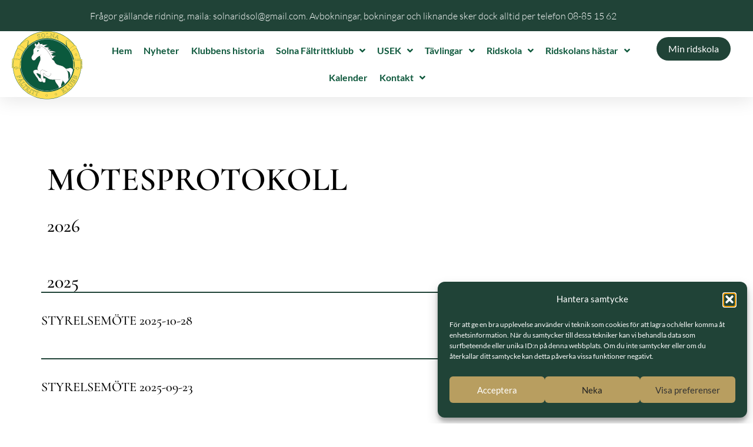

--- FILE ---
content_type: text/html; charset=UTF-8
request_url: https://sfrk.nu/motesprotokoll/
body_size: 20822
content:
<!doctype html>
<html lang="sv-SE">
<head>
	<meta charset="UTF-8">
	<meta name="viewport" content="width=device-width, initial-scale=1">
	<link rel="profile" href="https://gmpg.org/xfn/11">
	<meta name='robots' content='index, follow, max-image-preview:large, max-snippet:-1, max-video-preview:-1' />

	<!-- This site is optimized with the Yoast SEO plugin v26.7 - https://yoast.com/wordpress/plugins/seo/ -->
	<title>Mötesprotokoll arkiv - Solna FRK</title>
	<link rel="canonical" href="https://sfrk.nu/motesprotokoll/" />
	<link rel="next" href="https://sfrk.nu/motesprotokoll/page/2/" />
	<meta property="og:locale" content="sv_SE" />
	<meta property="og:type" content="website" />
	<meta property="og:title" content="Mötesprotokoll arkiv - Solna FRK" />
	<meta property="og:url" content="https://sfrk.nu/motesprotokoll/" />
	<meta property="og:site_name" content="Solna FRK" />
	<meta name="twitter:card" content="summary_large_image" />
	<script type="application/ld+json" class="yoast-schema-graph">{"@context":"https://schema.org","@graph":[{"@type":"CollectionPage","@id":"https://sfrk.nu/motesprotokoll/","url":"https://sfrk.nu/motesprotokoll/","name":"Mötesprotokoll arkiv - Solna FRK","isPartOf":{"@id":"https://sfrk.nu/#website"},"breadcrumb":{"@id":"https://sfrk.nu/motesprotokoll/#breadcrumb"},"inLanguage":"sv-SE"},{"@type":"BreadcrumbList","@id":"https://sfrk.nu/motesprotokoll/#breadcrumb","itemListElement":[{"@type":"ListItem","position":1,"name":"Hem","item":"https://sfrk.nu/"},{"@type":"ListItem","position":2,"name":"Mötesprotokoll"}]},{"@type":"WebSite","@id":"https://sfrk.nu/#website","url":"https://sfrk.nu/","name":"Solna FRK","description":"Ridsport","publisher":{"@id":"https://sfrk.nu/#organization"},"potentialAction":[{"@type":"SearchAction","target":{"@type":"EntryPoint","urlTemplate":"https://sfrk.nu/?s={search_term_string}"},"query-input":{"@type":"PropertyValueSpecification","valueRequired":true,"valueName":"search_term_string"}}],"inLanguage":"sv-SE"},{"@type":"Organization","@id":"https://sfrk.nu/#organization","name":"Solna FRK","url":"https://sfrk.nu/","logo":{"@type":"ImageObject","inLanguage":"sv-SE","@id":"https://sfrk.nu/#/schema/logo/image/","url":"https://sfrk.nu/wp-content/uploads/2022/09/Logo_Solna-Fältrittklubb_vekt_final.png","contentUrl":"https://sfrk.nu/wp-content/uploads/2022/09/Logo_Solna-Fältrittklubb_vekt_final.png","width":581,"height":563,"caption":"Solna FRK"},"image":{"@id":"https://sfrk.nu/#/schema/logo/image/"}}]}</script>
	<!-- / Yoast SEO plugin. -->


<link rel="alternate" type="application/rss+xml" title="Solna FRK &raquo; Webbflöde" href="https://sfrk.nu/feed/" />
<link rel="alternate" type="application/rss+xml" title="Solna FRK &raquo; Kommentarsflöde" href="https://sfrk.nu/comments/feed/" />
<link rel="alternate" type="text/calendar" title="Solna FRK &raquo; iCal-flöde" href="https://sfrk.nu/kalender/?ical=1" />
<link rel="alternate" type="application/rss+xml" title="Webbflöde för Solna FRK &raquo; Mötesprotokoll" href="https://sfrk.nu/motesprotokoll/feed/" />
<style id='wp-img-auto-sizes-contain-inline-css'>
img:is([sizes=auto i],[sizes^="auto," i]){contain-intrinsic-size:3000px 1500px}
/*# sourceURL=wp-img-auto-sizes-contain-inline-css */
</style>
<style id='wp-emoji-styles-inline-css'>

	img.wp-smiley, img.emoji {
		display: inline !important;
		border: none !important;
		box-shadow: none !important;
		height: 1em !important;
		width: 1em !important;
		margin: 0 0.07em !important;
		vertical-align: -0.1em !important;
		background: none !important;
		padding: 0 !important;
	}
/*# sourceURL=wp-emoji-styles-inline-css */
</style>
<link rel='stylesheet' id='wp-block-library-css' href='https://sfrk.nu/wp-includes/css/dist/block-library/style.min.css?ver=6.9' media='all' />
<style id='global-styles-inline-css'>
:root{--wp--preset--aspect-ratio--square: 1;--wp--preset--aspect-ratio--4-3: 4/3;--wp--preset--aspect-ratio--3-4: 3/4;--wp--preset--aspect-ratio--3-2: 3/2;--wp--preset--aspect-ratio--2-3: 2/3;--wp--preset--aspect-ratio--16-9: 16/9;--wp--preset--aspect-ratio--9-16: 9/16;--wp--preset--color--black: #000000;--wp--preset--color--cyan-bluish-gray: #abb8c3;--wp--preset--color--white: #ffffff;--wp--preset--color--pale-pink: #f78da7;--wp--preset--color--vivid-red: #cf2e2e;--wp--preset--color--luminous-vivid-orange: #ff6900;--wp--preset--color--luminous-vivid-amber: #fcb900;--wp--preset--color--light-green-cyan: #7bdcb5;--wp--preset--color--vivid-green-cyan: #00d084;--wp--preset--color--pale-cyan-blue: #8ed1fc;--wp--preset--color--vivid-cyan-blue: #0693e3;--wp--preset--color--vivid-purple: #9b51e0;--wp--preset--gradient--vivid-cyan-blue-to-vivid-purple: linear-gradient(135deg,rgb(6,147,227) 0%,rgb(155,81,224) 100%);--wp--preset--gradient--light-green-cyan-to-vivid-green-cyan: linear-gradient(135deg,rgb(122,220,180) 0%,rgb(0,208,130) 100%);--wp--preset--gradient--luminous-vivid-amber-to-luminous-vivid-orange: linear-gradient(135deg,rgb(252,185,0) 0%,rgb(255,105,0) 100%);--wp--preset--gradient--luminous-vivid-orange-to-vivid-red: linear-gradient(135deg,rgb(255,105,0) 0%,rgb(207,46,46) 100%);--wp--preset--gradient--very-light-gray-to-cyan-bluish-gray: linear-gradient(135deg,rgb(238,238,238) 0%,rgb(169,184,195) 100%);--wp--preset--gradient--cool-to-warm-spectrum: linear-gradient(135deg,rgb(74,234,220) 0%,rgb(151,120,209) 20%,rgb(207,42,186) 40%,rgb(238,44,130) 60%,rgb(251,105,98) 80%,rgb(254,248,76) 100%);--wp--preset--gradient--blush-light-purple: linear-gradient(135deg,rgb(255,206,236) 0%,rgb(152,150,240) 100%);--wp--preset--gradient--blush-bordeaux: linear-gradient(135deg,rgb(254,205,165) 0%,rgb(254,45,45) 50%,rgb(107,0,62) 100%);--wp--preset--gradient--luminous-dusk: linear-gradient(135deg,rgb(255,203,112) 0%,rgb(199,81,192) 50%,rgb(65,88,208) 100%);--wp--preset--gradient--pale-ocean: linear-gradient(135deg,rgb(255,245,203) 0%,rgb(182,227,212) 50%,rgb(51,167,181) 100%);--wp--preset--gradient--electric-grass: linear-gradient(135deg,rgb(202,248,128) 0%,rgb(113,206,126) 100%);--wp--preset--gradient--midnight: linear-gradient(135deg,rgb(2,3,129) 0%,rgb(40,116,252) 100%);--wp--preset--font-size--small: 13px;--wp--preset--font-size--medium: 20px;--wp--preset--font-size--large: 36px;--wp--preset--font-size--x-large: 42px;--wp--preset--spacing--20: 0.44rem;--wp--preset--spacing--30: 0.67rem;--wp--preset--spacing--40: 1rem;--wp--preset--spacing--50: 1.5rem;--wp--preset--spacing--60: 2.25rem;--wp--preset--spacing--70: 3.38rem;--wp--preset--spacing--80: 5.06rem;--wp--preset--shadow--natural: 6px 6px 9px rgba(0, 0, 0, 0.2);--wp--preset--shadow--deep: 12px 12px 50px rgba(0, 0, 0, 0.4);--wp--preset--shadow--sharp: 6px 6px 0px rgba(0, 0, 0, 0.2);--wp--preset--shadow--outlined: 6px 6px 0px -3px rgb(255, 255, 255), 6px 6px rgb(0, 0, 0);--wp--preset--shadow--crisp: 6px 6px 0px rgb(0, 0, 0);}:root { --wp--style--global--content-size: 800px;--wp--style--global--wide-size: 1200px; }:where(body) { margin: 0; }.wp-site-blocks > .alignleft { float: left; margin-right: 2em; }.wp-site-blocks > .alignright { float: right; margin-left: 2em; }.wp-site-blocks > .aligncenter { justify-content: center; margin-left: auto; margin-right: auto; }:where(.wp-site-blocks) > * { margin-block-start: 24px; margin-block-end: 0; }:where(.wp-site-blocks) > :first-child { margin-block-start: 0; }:where(.wp-site-blocks) > :last-child { margin-block-end: 0; }:root { --wp--style--block-gap: 24px; }:root :where(.is-layout-flow) > :first-child{margin-block-start: 0;}:root :where(.is-layout-flow) > :last-child{margin-block-end: 0;}:root :where(.is-layout-flow) > *{margin-block-start: 24px;margin-block-end: 0;}:root :where(.is-layout-constrained) > :first-child{margin-block-start: 0;}:root :where(.is-layout-constrained) > :last-child{margin-block-end: 0;}:root :where(.is-layout-constrained) > *{margin-block-start: 24px;margin-block-end: 0;}:root :where(.is-layout-flex){gap: 24px;}:root :where(.is-layout-grid){gap: 24px;}.is-layout-flow > .alignleft{float: left;margin-inline-start: 0;margin-inline-end: 2em;}.is-layout-flow > .alignright{float: right;margin-inline-start: 2em;margin-inline-end: 0;}.is-layout-flow > .aligncenter{margin-left: auto !important;margin-right: auto !important;}.is-layout-constrained > .alignleft{float: left;margin-inline-start: 0;margin-inline-end: 2em;}.is-layout-constrained > .alignright{float: right;margin-inline-start: 2em;margin-inline-end: 0;}.is-layout-constrained > .aligncenter{margin-left: auto !important;margin-right: auto !important;}.is-layout-constrained > :where(:not(.alignleft):not(.alignright):not(.alignfull)){max-width: var(--wp--style--global--content-size);margin-left: auto !important;margin-right: auto !important;}.is-layout-constrained > .alignwide{max-width: var(--wp--style--global--wide-size);}body .is-layout-flex{display: flex;}.is-layout-flex{flex-wrap: wrap;align-items: center;}.is-layout-flex > :is(*, div){margin: 0;}body .is-layout-grid{display: grid;}.is-layout-grid > :is(*, div){margin: 0;}body{padding-top: 0px;padding-right: 0px;padding-bottom: 0px;padding-left: 0px;}a:where(:not(.wp-element-button)){text-decoration: underline;}:root :where(.wp-element-button, .wp-block-button__link){background-color: #32373c;border-width: 0;color: #fff;font-family: inherit;font-size: inherit;font-style: inherit;font-weight: inherit;letter-spacing: inherit;line-height: inherit;padding-top: calc(0.667em + 2px);padding-right: calc(1.333em + 2px);padding-bottom: calc(0.667em + 2px);padding-left: calc(1.333em + 2px);text-decoration: none;text-transform: inherit;}.has-black-color{color: var(--wp--preset--color--black) !important;}.has-cyan-bluish-gray-color{color: var(--wp--preset--color--cyan-bluish-gray) !important;}.has-white-color{color: var(--wp--preset--color--white) !important;}.has-pale-pink-color{color: var(--wp--preset--color--pale-pink) !important;}.has-vivid-red-color{color: var(--wp--preset--color--vivid-red) !important;}.has-luminous-vivid-orange-color{color: var(--wp--preset--color--luminous-vivid-orange) !important;}.has-luminous-vivid-amber-color{color: var(--wp--preset--color--luminous-vivid-amber) !important;}.has-light-green-cyan-color{color: var(--wp--preset--color--light-green-cyan) !important;}.has-vivid-green-cyan-color{color: var(--wp--preset--color--vivid-green-cyan) !important;}.has-pale-cyan-blue-color{color: var(--wp--preset--color--pale-cyan-blue) !important;}.has-vivid-cyan-blue-color{color: var(--wp--preset--color--vivid-cyan-blue) !important;}.has-vivid-purple-color{color: var(--wp--preset--color--vivid-purple) !important;}.has-black-background-color{background-color: var(--wp--preset--color--black) !important;}.has-cyan-bluish-gray-background-color{background-color: var(--wp--preset--color--cyan-bluish-gray) !important;}.has-white-background-color{background-color: var(--wp--preset--color--white) !important;}.has-pale-pink-background-color{background-color: var(--wp--preset--color--pale-pink) !important;}.has-vivid-red-background-color{background-color: var(--wp--preset--color--vivid-red) !important;}.has-luminous-vivid-orange-background-color{background-color: var(--wp--preset--color--luminous-vivid-orange) !important;}.has-luminous-vivid-amber-background-color{background-color: var(--wp--preset--color--luminous-vivid-amber) !important;}.has-light-green-cyan-background-color{background-color: var(--wp--preset--color--light-green-cyan) !important;}.has-vivid-green-cyan-background-color{background-color: var(--wp--preset--color--vivid-green-cyan) !important;}.has-pale-cyan-blue-background-color{background-color: var(--wp--preset--color--pale-cyan-blue) !important;}.has-vivid-cyan-blue-background-color{background-color: var(--wp--preset--color--vivid-cyan-blue) !important;}.has-vivid-purple-background-color{background-color: var(--wp--preset--color--vivid-purple) !important;}.has-black-border-color{border-color: var(--wp--preset--color--black) !important;}.has-cyan-bluish-gray-border-color{border-color: var(--wp--preset--color--cyan-bluish-gray) !important;}.has-white-border-color{border-color: var(--wp--preset--color--white) !important;}.has-pale-pink-border-color{border-color: var(--wp--preset--color--pale-pink) !important;}.has-vivid-red-border-color{border-color: var(--wp--preset--color--vivid-red) !important;}.has-luminous-vivid-orange-border-color{border-color: var(--wp--preset--color--luminous-vivid-orange) !important;}.has-luminous-vivid-amber-border-color{border-color: var(--wp--preset--color--luminous-vivid-amber) !important;}.has-light-green-cyan-border-color{border-color: var(--wp--preset--color--light-green-cyan) !important;}.has-vivid-green-cyan-border-color{border-color: var(--wp--preset--color--vivid-green-cyan) !important;}.has-pale-cyan-blue-border-color{border-color: var(--wp--preset--color--pale-cyan-blue) !important;}.has-vivid-cyan-blue-border-color{border-color: var(--wp--preset--color--vivid-cyan-blue) !important;}.has-vivid-purple-border-color{border-color: var(--wp--preset--color--vivid-purple) !important;}.has-vivid-cyan-blue-to-vivid-purple-gradient-background{background: var(--wp--preset--gradient--vivid-cyan-blue-to-vivid-purple) !important;}.has-light-green-cyan-to-vivid-green-cyan-gradient-background{background: var(--wp--preset--gradient--light-green-cyan-to-vivid-green-cyan) !important;}.has-luminous-vivid-amber-to-luminous-vivid-orange-gradient-background{background: var(--wp--preset--gradient--luminous-vivid-amber-to-luminous-vivid-orange) !important;}.has-luminous-vivid-orange-to-vivid-red-gradient-background{background: var(--wp--preset--gradient--luminous-vivid-orange-to-vivid-red) !important;}.has-very-light-gray-to-cyan-bluish-gray-gradient-background{background: var(--wp--preset--gradient--very-light-gray-to-cyan-bluish-gray) !important;}.has-cool-to-warm-spectrum-gradient-background{background: var(--wp--preset--gradient--cool-to-warm-spectrum) !important;}.has-blush-light-purple-gradient-background{background: var(--wp--preset--gradient--blush-light-purple) !important;}.has-blush-bordeaux-gradient-background{background: var(--wp--preset--gradient--blush-bordeaux) !important;}.has-luminous-dusk-gradient-background{background: var(--wp--preset--gradient--luminous-dusk) !important;}.has-pale-ocean-gradient-background{background: var(--wp--preset--gradient--pale-ocean) !important;}.has-electric-grass-gradient-background{background: var(--wp--preset--gradient--electric-grass) !important;}.has-midnight-gradient-background{background: var(--wp--preset--gradient--midnight) !important;}.has-small-font-size{font-size: var(--wp--preset--font-size--small) !important;}.has-medium-font-size{font-size: var(--wp--preset--font-size--medium) !important;}.has-large-font-size{font-size: var(--wp--preset--font-size--large) !important;}.has-x-large-font-size{font-size: var(--wp--preset--font-size--x-large) !important;}
:root :where(.wp-block-pullquote){font-size: 1.5em;line-height: 1.6;}
/*# sourceURL=global-styles-inline-css */
</style>
<link rel='stylesheet' id='wpa-css-css' href='https://sfrk.nu/wp-content/plugins/honeypot/includes/css/wpa.css?ver=2.3.04' media='all' />
<link rel='stylesheet' id='tribe-events-v2-single-skeleton-css' href='https://sfrk.nu/wp-content/plugins/the-events-calendar/build/css/tribe-events-single-skeleton.css?ver=6.15.13.1' media='all' />
<link rel='stylesheet' id='tribe-events-v2-single-skeleton-full-css' href='https://sfrk.nu/wp-content/plugins/the-events-calendar/build/css/tribe-events-single-full.css?ver=6.15.13.1' media='all' />
<link rel='stylesheet' id='tec-events-elementor-widgets-base-styles-css' href='https://sfrk.nu/wp-content/plugins/the-events-calendar/build/css/integrations/plugins/elementor/widgets/widget-base.css?ver=6.15.13.1' media='all' />
<link rel='stylesheet' id='cmplz-general-css' href='https://sfrk.nu/wp-content/plugins/complianz-gdpr/assets/css/cookieblocker.min.css?ver=1767874483' media='all' />
<link rel='stylesheet' id='hello-elementor-css' href='https://sfrk.nu/wp-content/themes/hello-elementor/assets/css/reset.css?ver=3.4.5' media='all' />
<link rel='stylesheet' id='hello-elementor-theme-style-css' href='https://sfrk.nu/wp-content/themes/hello-elementor/assets/css/theme.css?ver=3.4.5' media='all' />
<link rel='stylesheet' id='chld_thm_cfg_separate-css' href='https://sfrk.nu/wp-content/themes/hello-elementor-child/ctc-style.css?ver=6.9' media='all' />
<link rel='stylesheet' id='hello-elementor-header-footer-css' href='https://sfrk.nu/wp-content/themes/hello-elementor/assets/css/header-footer.css?ver=3.4.5' media='all' />
<link rel='stylesheet' id='elementor-frontend-css' href='https://sfrk.nu/wp-content/plugins/elementor/assets/css/frontend.min.css?ver=3.34.1' media='all' />
<link rel='stylesheet' id='elementor-post-13-css' href='https://sfrk.nu/wp-content/uploads/elementor/css/post-13.css?ver=1768507274' media='all' />
<link rel='stylesheet' id='widget-heading-css' href='https://sfrk.nu/wp-content/plugins/elementor/assets/css/widget-heading.min.css?ver=3.34.1' media='all' />
<link rel='stylesheet' id='widget-image-css' href='https://sfrk.nu/wp-content/plugins/elementor/assets/css/widget-image.min.css?ver=3.34.1' media='all' />
<link rel='stylesheet' id='widget-nav-menu-css' href='https://sfrk.nu/wp-content/plugins/elementor-pro/assets/css/widget-nav-menu.min.css?ver=3.34.0' media='all' />
<link rel='stylesheet' id='e-sticky-css' href='https://sfrk.nu/wp-content/plugins/elementor-pro/assets/css/modules/sticky.min.css?ver=3.34.0' media='all' />
<link rel='stylesheet' id='e-animation-wobble-skew-css' href='https://sfrk.nu/wp-content/plugins/elementor/assets/lib/animations/styles/e-animation-wobble-skew.min.css?ver=3.34.1' media='all' />
<link rel='stylesheet' id='widget-social-icons-css' href='https://sfrk.nu/wp-content/plugins/elementor/assets/css/widget-social-icons.min.css?ver=3.34.1' media='all' />
<link rel='stylesheet' id='e-apple-webkit-css' href='https://sfrk.nu/wp-content/plugins/elementor/assets/css/conditionals/apple-webkit.min.css?ver=3.34.1' media='all' />
<link rel='stylesheet' id='widget-icon-list-css' href='https://sfrk.nu/wp-content/plugins/elementor/assets/css/widget-icon-list.min.css?ver=3.34.1' media='all' />
<link rel='stylesheet' id='widget-loop-common-css' href='https://sfrk.nu/wp-content/plugins/elementor-pro/assets/css/widget-loop-common.min.css?ver=3.34.0' media='all' />
<link rel='stylesheet' id='widget-loop-grid-css' href='https://sfrk.nu/wp-content/plugins/elementor-pro/assets/css/widget-loop-grid.min.css?ver=3.34.0' media='all' />
<link rel='stylesheet' id='elementor-icons-css' href='https://sfrk.nu/wp-content/plugins/elementor/assets/lib/eicons/css/elementor-icons.min.css?ver=5.45.0' media='all' />
<link rel='stylesheet' id='elementor-post-703-css' href='https://sfrk.nu/wp-content/uploads/elementor/css/post-703.css?ver=1768507274' media='all' />
<link rel='stylesheet' id='elementor-post-1472-css' href='https://sfrk.nu/wp-content/uploads/elementor/css/post-1472.css?ver=1768507274' media='all' />
<link rel='stylesheet' id='elementor-post-2134-css' href='https://sfrk.nu/wp-content/uploads/elementor/css/post-2134.css?ver=1769077593' media='all' />
<link rel='stylesheet' id='um_modal-css' href='https://sfrk.nu/wp-content/plugins/ultimate-member/assets/css/um-modal.min.css?ver=2.11.1' media='all' />
<link rel='stylesheet' id='um_ui-css' href='https://sfrk.nu/wp-content/plugins/ultimate-member/assets/libs/jquery-ui/jquery-ui.min.css?ver=1.13.2' media='all' />
<link rel='stylesheet' id='um_tipsy-css' href='https://sfrk.nu/wp-content/plugins/ultimate-member/assets/libs/tipsy/tipsy.min.css?ver=1.0.0a' media='all' />
<link rel='stylesheet' id='um_raty-css' href='https://sfrk.nu/wp-content/plugins/ultimate-member/assets/libs/raty/um-raty.min.css?ver=2.6.0' media='all' />
<link rel='stylesheet' id='select2-css' href='https://sfrk.nu/wp-content/plugins/ultimate-member/assets/libs/select2/select2.min.css?ver=4.0.13' media='all' />
<link rel='stylesheet' id='um_fileupload-css' href='https://sfrk.nu/wp-content/plugins/ultimate-member/assets/css/um-fileupload.min.css?ver=2.11.1' media='all' />
<link rel='stylesheet' id='um_confirm-css' href='https://sfrk.nu/wp-content/plugins/ultimate-member/assets/libs/um-confirm/um-confirm.min.css?ver=1.0' media='all' />
<link rel='stylesheet' id='um_datetime-css' href='https://sfrk.nu/wp-content/plugins/ultimate-member/assets/libs/pickadate/default.min.css?ver=3.6.2' media='all' />
<link rel='stylesheet' id='um_datetime_date-css' href='https://sfrk.nu/wp-content/plugins/ultimate-member/assets/libs/pickadate/default.date.min.css?ver=3.6.2' media='all' />
<link rel='stylesheet' id='um_datetime_time-css' href='https://sfrk.nu/wp-content/plugins/ultimate-member/assets/libs/pickadate/default.time.min.css?ver=3.6.2' media='all' />
<link rel='stylesheet' id='um_fonticons_ii-css' href='https://sfrk.nu/wp-content/plugins/ultimate-member/assets/libs/legacy/fonticons/fonticons-ii.min.css?ver=2.11.1' media='all' />
<link rel='stylesheet' id='um_fonticons_fa-css' href='https://sfrk.nu/wp-content/plugins/ultimate-member/assets/libs/legacy/fonticons/fonticons-fa.min.css?ver=2.11.1' media='all' />
<link rel='stylesheet' id='um_fontawesome-css' href='https://sfrk.nu/wp-content/plugins/ultimate-member/assets/css/um-fontawesome.min.css?ver=6.5.2' media='all' />
<link rel='stylesheet' id='um_common-css' href='https://sfrk.nu/wp-content/plugins/ultimate-member/assets/css/common.min.css?ver=2.11.1' media='all' />
<link rel='stylesheet' id='um_responsive-css' href='https://sfrk.nu/wp-content/plugins/ultimate-member/assets/css/um-responsive.min.css?ver=2.11.1' media='all' />
<link rel='stylesheet' id='um_styles-css' href='https://sfrk.nu/wp-content/plugins/ultimate-member/assets/css/um-styles.min.css?ver=2.11.1' media='all' />
<link rel='stylesheet' id='um_crop-css' href='https://sfrk.nu/wp-content/plugins/ultimate-member/assets/libs/cropper/cropper.min.css?ver=1.6.1' media='all' />
<link rel='stylesheet' id='um_profile-css' href='https://sfrk.nu/wp-content/plugins/ultimate-member/assets/css/um-profile.min.css?ver=2.11.1' media='all' />
<link rel='stylesheet' id='um_account-css' href='https://sfrk.nu/wp-content/plugins/ultimate-member/assets/css/um-account.min.css?ver=2.11.1' media='all' />
<link rel='stylesheet' id='um_misc-css' href='https://sfrk.nu/wp-content/plugins/ultimate-member/assets/css/um-misc.min.css?ver=2.11.1' media='all' />
<link rel='stylesheet' id='um_default_css-css' href='https://sfrk.nu/wp-content/plugins/ultimate-member/assets/css/um-old-default.min.css?ver=2.11.1' media='all' />
<link rel='stylesheet' id='elementor-gf-local-cormorant-css' href='https://sfrk.nu/wp-content/uploads/elementor/google-fonts/css/cormorant.css?ver=1742909204' media='all' />
<link rel='stylesheet' id='elementor-gf-local-lato-css' href='https://sfrk.nu/wp-content/uploads/elementor/google-fonts/css/lato.css?ver=1742909206' media='all' />
<link rel='stylesheet' id='elementor-gf-local-playfairdisplay-css' href='https://sfrk.nu/wp-content/uploads/elementor/google-fonts/css/playfairdisplay.css?ver=1742909184' media='all' />
<link rel='stylesheet' id='elementor-icons-shared-0-css' href='https://sfrk.nu/wp-content/plugins/elementor/assets/lib/font-awesome/css/fontawesome.min.css?ver=5.15.3' media='all' />
<link rel='stylesheet' id='elementor-icons-fa-solid-css' href='https://sfrk.nu/wp-content/plugins/elementor/assets/lib/font-awesome/css/solid.min.css?ver=5.15.3' media='all' />
<link rel='stylesheet' id='elementor-icons-fa-brands-css' href='https://sfrk.nu/wp-content/plugins/elementor/assets/lib/font-awesome/css/brands.min.css?ver=5.15.3' media='all' />
<script src="https://sfrk.nu/wp-includes/js/jquery/jquery.min.js?ver=3.7.1" id="jquery-core-js"></script>
<script defer='defer' src="https://sfrk.nu/wp-includes/js/jquery/jquery-migrate.min.js?ver=3.4.1" id="jquery-migrate-js"></script>
<script defer='defer' src="https://sfrk.nu/wp-content/plugins/ultimate-member/assets/js/um-gdpr.min.js?ver=2.11.1" id="um-gdpr-js"></script>
<link rel="https://api.w.org/" href="https://sfrk.nu/wp-json/" /><link rel="EditURI" type="application/rsd+xml" title="RSD" href="https://sfrk.nu/xmlrpc.php?rsd" />
<meta name="tec-api-version" content="v1"><meta name="tec-api-origin" content="https://sfrk.nu"><link rel="alternate" href="https://sfrk.nu/wp-json/tribe/events/v1/" />			<style>.cmplz-hidden {
					display: none !important;
				}</style><meta name="generator" content="Elementor 3.34.1; features: additional_custom_breakpoints; settings: css_print_method-external, google_font-enabled, font_display-auto">
			<style>
				.e-con.e-parent:nth-of-type(n+4):not(.e-lazyloaded):not(.e-no-lazyload),
				.e-con.e-parent:nth-of-type(n+4):not(.e-lazyloaded):not(.e-no-lazyload) * {
					background-image: none !important;
				}
				@media screen and (max-height: 1024px) {
					.e-con.e-parent:nth-of-type(n+3):not(.e-lazyloaded):not(.e-no-lazyload),
					.e-con.e-parent:nth-of-type(n+3):not(.e-lazyloaded):not(.e-no-lazyload) * {
						background-image: none !important;
					}
				}
				@media screen and (max-height: 640px) {
					.e-con.e-parent:nth-of-type(n+2):not(.e-lazyloaded):not(.e-no-lazyload),
					.e-con.e-parent:nth-of-type(n+2):not(.e-lazyloaded):not(.e-no-lazyload) * {
						background-image: none !important;
					}
				}
			</style>
			<link rel="icon" href="https://sfrk.nu/wp-content/uploads/2022/10/Logo_Solna-Faltrittklubb_vekt_final.svg" sizes="32x32" />
<link rel="icon" href="https://sfrk.nu/wp-content/uploads/2022/10/Logo_Solna-Faltrittklubb_vekt_final.svg" sizes="192x192" />
<link rel="apple-touch-icon" href="https://sfrk.nu/wp-content/uploads/2022/10/Logo_Solna-Faltrittklubb_vekt_final.svg" />
<meta name="msapplication-TileImage" content="https://sfrk.nu/wp-content/uploads/2022/10/Logo_Solna-Faltrittklubb_vekt_final.svg" />
		<style id="wp-custom-css">
			html body #menu-1-176a543 > li.menu-item.menu-item-type-post_type.menu-item-object-page.menu-item-has-children.menu-item-3202 {
	background-color: #B89E60;
	color: white;
	padding: 0px 16px 0px 11px;
	border-radius: 100px;
}

html body #menu-1-176a543 > li.menu-item.menu-item-type-post_type.menu-item-object-page.menu-item-has-children.menu-item-3202:hover{
	background-color: var( --e-global-color-38173a1 );
	
}

html body #menu-1-176a543 > li.menu-item.menu-item-type-post_type.menu-item-object-page.menu-item-has-children.menu-item-3202 a {
	color: white;
	
}
html body #menu-1-176a543 > li.menu-item.menu-item-type-post_type.menu-item-object-page.menu-item-has-children.menu-item-3202 .elementor-sub-item{
	color: white;
	background-color: var( --e-global-color-38173a1 );
	
}

#smode h3 a {color: white;}		</style>
		</head>
<body data-cmplz=1 class="archive post-type-archive post-type-archive-motesprotokoll wp-custom-logo wp-embed-responsive wp-theme-hello-elementor wp-child-theme-hello-elementor-child tribe-no-js hello-elementor-default elementor-page-2134 elementor-default elementor-template-full-width elementor-kit-13">


<a class="skip-link screen-reader-text" href="#content">Hoppa till innehåll</a>

		<header data-elementor-type="header" data-elementor-id="703" class="elementor elementor-703 elementor-location-header" data-elementor-post-type="elementor_library">
					<section class="elementor-section elementor-top-section elementor-element elementor-element-48fd9bbc elementor-section-full_width elementor-hidden-tablet elementor-hidden-mobile elementor-section-height-default elementor-section-height-default" data-id="48fd9bbc" data-element_type="section" id="header_pop">
						<div class="elementor-container elementor-column-gap-default">
					<div class="elementor-column elementor-col-100 elementor-top-column elementor-element elementor-element-5a19b653" data-id="5a19b653" data-element_type="column">
			<div class="elementor-widget-wrap elementor-element-populated">
						<section class="elementor-section elementor-inner-section elementor-element elementor-element-53a0e5ea elementor-reverse-mobile elementor-section-boxed elementor-section-height-default elementor-section-height-default" data-id="53a0e5ea" data-element_type="section" data-settings="{&quot;background_background&quot;:&quot;classic&quot;}">
						<div class="elementor-container elementor-column-gap-default">
					<div class="elementor-column elementor-col-100 elementor-inner-column elementor-element elementor-element-5f0a7bbf elementor-hidden-phone" data-id="5f0a7bbf" data-element_type="column">
			<div class="elementor-widget-wrap elementor-element-populated">
						<div class="elementor-element elementor-element-6154678 elementor-widget elementor-widget-heading" data-id="6154678" data-element_type="widget" data-widget_type="heading.default">
				<div class="elementor-widget-container">
					<span class="elementor-heading-title elementor-size-default">Frågor gällande ridning, maila: solnaridsol@gmail.com. Avbokningar, bokningar och liknande sker dock alltid per telefon <a id="topbar-phone" href="tel:+468851562">08-85 15 62</a></span>				</div>
				</div>
					</div>
		</div>
					</div>
		</section>
				<section class="elementor-section elementor-inner-section elementor-element elementor-element-6e7540e4 secondary-menu elementor-section-boxed elementor-section-height-default elementor-section-height-default" data-id="6e7540e4" data-element_type="section" data-settings="{&quot;background_background&quot;:&quot;classic&quot;,&quot;sticky&quot;:&quot;top&quot;,&quot;sticky_on&quot;:[&quot;desktop&quot;,&quot;tablet&quot;,&quot;mobile&quot;],&quot;sticky_offset&quot;:0,&quot;sticky_effects_offset&quot;:0,&quot;sticky_anchor_link_offset&quot;:0}">
						<div class="elementor-container elementor-column-gap-default">
					<div class="elementor-column elementor-col-33 elementor-inner-column elementor-element elementor-element-fa61493" data-id="fa61493" data-element_type="column">
			<div class="elementor-widget-wrap elementor-element-populated">
						<div class="elementor-element elementor-element-41e53928 elementor-absolute elementor-widget elementor-widget-image" data-id="41e53928" data-element_type="widget" id="logo" data-settings="{&quot;_position&quot;:&quot;absolute&quot;}" data-widget_type="image.default">
				<div class="elementor-widget-container">
																<a href="https://sfrk.nu">
							<img fetchpriority="high" width="800" height="800" src="https://sfrk.nu/wp-content/uploads/2022/10/Logo_Solna-Faltrittklubb_vekt_final.svg" class="attachment-large size-large wp-image-2786" alt="" />								</a>
															</div>
				</div>
					</div>
		</div>
				<div class="elementor-column elementor-col-33 elementor-inner-column elementor-element elementor-element-618b01c" data-id="618b01c" data-element_type="column">
			<div class="elementor-widget-wrap elementor-element-populated">
						<div class="elementor-element elementor-element-176a543 elementor-nav-menu__align-center elementor-nav-menu--stretch elementor-nav-menu__text-align-center elementor-nav-menu--dropdown-tablet elementor-nav-menu--toggle elementor-nav-menu--burger elementor-widget elementor-widget-nav-menu" data-id="176a543" data-element_type="widget" data-settings="{&quot;full_width&quot;:&quot;stretch&quot;,&quot;submenu_icon&quot;:{&quot;value&quot;:&quot;&lt;i class=\&quot;fas fa-angle-down\&quot; aria-hidden=\&quot;true\&quot;&gt;&lt;\/i&gt;&quot;,&quot;library&quot;:&quot;fa-solid&quot;},&quot;layout&quot;:&quot;horizontal&quot;,&quot;toggle&quot;:&quot;burger&quot;}" data-widget_type="nav-menu.default">
				<div class="elementor-widget-container">
								<nav aria-label="Meny" class="elementor-nav-menu--main elementor-nav-menu__container elementor-nav-menu--layout-horizontal e--pointer-none">
				<ul id="menu-1-176a543" class="elementor-nav-menu"><li class="menu-item menu-item-type-post_type menu-item-object-page menu-item-home menu-item-145"><a href="https://sfrk.nu/" class="elementor-item">Hem</a></li>
<li class="menu-item menu-item-type-post_type menu-item-object-page menu-item-781"><a href="https://sfrk.nu/nyheter/" class="elementor-item">Nyheter</a></li>
<li class="menu-item menu-item-type-post_type menu-item-object-page menu-item-2347"><a href="https://sfrk.nu/klubbens-historia/" class="elementor-item">Klubbens historia</a></li>
<li class="menu-item menu-item-type-post_type menu-item-object-page current-menu-ancestor current-menu-parent current_page_parent current_page_ancestor menu-item-has-children menu-item-4581"><a href="https://sfrk.nu/solna-faltrittklubb/" class="elementor-item">Solna Fältrittklubb</a>
<ul class="sub-menu elementor-nav-menu--dropdown">
	<li class="menu-item menu-item-type-post_type menu-item-object-page menu-item-1662"><a href="https://sfrk.nu/medlemskap/" class="elementor-sub-item">Medlemskap</a></li>
	<li class="menu-item menu-item-type-post_type menu-item-object-page menu-item-3837"><a href="https://sfrk.nu/elementor-3829/" class="elementor-sub-item">Styrelsen</a></li>
	<li class="menu-item menu-item-type-post_type menu-item-object-page menu-item-1661"><a href="https://sfrk.nu/kommitteer/" class="elementor-sub-item">Kommittéer</a></li>
	<li class="menu-item menu-item-type-custom menu-item-object-custom current-menu-item menu-item-2138"><a href="/motesprotokoll" aria-current="page" class="elementor-sub-item elementor-item-active">Mötesprotokoll</a></li>
	<li class="menu-item menu-item-type-post_type menu-item-object-page menu-item-1664"><a href="https://sfrk.nu/valberedning-och-revisorer/" class="elementor-sub-item">Valberedning och revisorer</a></li>
	<li class="menu-item menu-item-type-post_type menu-item-object-page menu-item-4574"><a href="https://sfrk.nu/arsmote-sfrk/" class="elementor-sub-item">Årsmöte SFRK</a></li>
	<li class="menu-item menu-item-type-post_type menu-item-object-page menu-item-1663"><a href="https://sfrk.nu/olycksfallforsakring/" class="elementor-sub-item">Olycksfallförsäkring</a></li>
	<li class="menu-item menu-item-type-post_type menu-item-object-page menu-item-1665"><a href="https://sfrk.nu/klubbklader/" class="elementor-sub-item">Klubbkläder</a></li>
	<li class="menu-item menu-item-type-post_type menu-item-object-page menu-item-has-children menu-item-2346"><a href="https://sfrk.nu/anlaggningen/" class="elementor-sub-item">Anläggningen</a>
	<ul class="sub-menu elementor-nav-menu--dropdown">
		<li class="menu-item menu-item-type-post_type menu-item-object-page menu-item-2345"><a href="https://sfrk.nu/fiket/" class="elementor-sub-item">Fiket</a></li>
	</ul>
</li>
</ul>
</li>
<li class="menu-item menu-item-type-post_type menu-item-object-page menu-item-has-children menu-item-1668"><a href="https://sfrk.nu/om-usek/" class="elementor-item">USEK</a>
<ul class="sub-menu elementor-nav-menu--dropdown">
	<li class="menu-item menu-item-type-custom menu-item-object-custom menu-item-2216"><a href="/omrade/useks-styrelse/" class="elementor-sub-item">USEKs styrelse</a></li>
	<li class="menu-item menu-item-type-post_type menu-item-object-page menu-item-1667"><a href="https://sfrk.nu/aktiviteter/" class="elementor-sub-item">Aktiviteter</a></li>
	<li class="menu-item menu-item-type-taxonomy menu-item-object-sektion menu-item-3330"><a href="https://sfrk.nu/sektion/motesprotokoll-usek/" class="elementor-sub-item">Mötesprotokoll USEK</a></li>
	<li class="menu-item menu-item-type-post_type menu-item-object-page menu-item-has-children menu-item-2186"><a href="https://sfrk.nu/cafeterian/" class="elementor-sub-item">Cafeterian</a>
	<ul class="sub-menu elementor-nav-menu--dropdown">
		<li class="menu-item menu-item-type-post_type menu-item-object-page menu-item-2185"><a href="https://sfrk.nu/regler/" class="elementor-sub-item">Regler</a></li>
	</ul>
</li>
	<li class="menu-item menu-item-type-post_type menu-item-object-page menu-item-5028"><a href="https://sfrk.nu/arsmote-usek/" class="elementor-sub-item">Årsmöte USEK</a></li>
</ul>
</li>
<li class="menu-item menu-item-type-post_type menu-item-object-page menu-item-has-children menu-item-1669"><a href="https://sfrk.nu/externa-tavlingar/" class="elementor-item">Tävlingar</a>
<ul class="sub-menu elementor-nav-menu--dropdown">
	<li class="menu-item menu-item-type-post_type menu-item-object-page menu-item-1672"><a href="https://sfrk.nu/klubbtavlingar-information/" class="elementor-sub-item">Klubbtävlingar – Information</a></li>
	<li class="menu-item menu-item-type-post_type menu-item-object-page menu-item-2218"><a href="https://sfrk.nu/champagnehoppning-regler-resultat/" class="elementor-sub-item">Champagnehoppning regler/resultat</a></li>
	<li class="menu-item menu-item-type-post_type menu-item-object-page menu-item-1673"><a href="https://sfrk.nu/pommac-cup/" class="elementor-sub-item">Pommac Cup</a></li>
	<li class="menu-item menu-item-type-post_type menu-item-object-page menu-item-1671"><a href="https://sfrk.nu/klubbmasterskap-regler-resultat/" class="elementor-sub-item">Klubbmästerskap – regler/resultat</a></li>
	<li class="menu-item menu-item-type-post_type menu-item-object-page menu-item-1670"><a href="https://sfrk.nu/guide-for-tavlingryttare/" class="elementor-sub-item">Guide för tävlingryttare i tävlingar med externa deltagare (lokaltävlingar och uppåt)</a></li>
	<li class="menu-item menu-item-type-post_type menu-item-object-page menu-item-2219"><a href="https://sfrk.nu/tavlingsfunktionar/" class="elementor-sub-item">Tävlingsfunktionär</a></li>
</ul>
</li>
<li class="menu-item menu-item-type-post_type menu-item-object-page menu-item-has-children menu-item-1686"><a href="https://sfrk.nu/solna-ridskola/" class="elementor-item">Ridskola</a>
<ul class="sub-menu elementor-nav-menu--dropdown">
	<li class="menu-item menu-item-type-custom menu-item-object-custom menu-item-2423"><a href="/omrade/instruktorer/" class="elementor-sub-item">Instruktörer</a></li>
	<li class="menu-item menu-item-type-post_type menu-item-object-page menu-item-2309"><a href="https://sfrk.nu/ovriga-ansikten-i-stall-och-kassa/" class="elementor-sub-item">Ansikten i stall/kassa</a></li>
	<li class="menu-item menu-item-type-post_type menu-item-object-page menu-item-1677"><a href="https://sfrk.nu/priser/" class="elementor-sub-item">Priser</a></li>
	<li class="menu-item menu-item-type-post_type menu-item-object-page menu-item-2349"><a href="https://sfrk.nu/elevinfo-2/" class="elementor-sub-item">Elevinfo</a></li>
	<li class="menu-item menu-item-type-post_type menu-item-object-page menu-item-2757"><a href="https://sfrk.nu/allmanna-bestammelser-gruppridningen/" class="elementor-sub-item">Allmänna bestämmelser – Gruppridningen</a></li>
	<li class="menu-item menu-item-type-post_type menu-item-object-page menu-item-2311"><a href="https://sfrk.nu/schema/" class="elementor-sub-item">Schema/Terminsinfo</a></li>
	<li class="menu-item menu-item-type-post_type menu-item-object-page menu-item-2310"><a href="https://sfrk.nu/kallelse-till-nytt-ridar-2/" class="elementor-sub-item">Kallelse till nytt ridår</a></li>
	<li class="menu-item menu-item-type-post_type menu-item-object-page menu-item-1678"><a href="https://sfrk.nu/realgymnasiet/" class="elementor-sub-item">Realgymnasiet</a></li>
	<li class="menu-item menu-item-type-post_type menu-item-object-page menu-item-1676"><a href="https://sfrk.nu/manegekort-solna-ridskola/" class="elementor-sub-item">Ridhuskort-Manegekort</a></li>
</ul>
</li>
<li class="menu-item menu-item-type-post_type menu-item-object-page menu-item-has-children menu-item-1644"><a href="https://sfrk.nu/ridskolanshastar/" class="elementor-item">Ridskolans hästar</a>
<ul class="sub-menu elementor-nav-menu--dropdown">
	<li class="menu-item menu-item-type-post_type menu-item-object-page menu-item-2628"><a href="https://sfrk.nu/hastarna/" class="elementor-sub-item">Hästarna</a></li>
	<li class="menu-item menu-item-type-post_type menu-item-object-page menu-item-2627"><a href="https://sfrk.nu/ponnyerna/" class="elementor-sub-item">Ponnyerna</a></li>
	<li class="menu-item menu-item-type-post_type menu-item-object-page menu-item-2626"><a href="https://sfrk.nu/hastar-vi-minns/" class="elementor-sub-item">Hästar vi minns</a></li>
</ul>
</li>
<li class="menu-item menu-item-type-custom menu-item-object-custom menu-item-1694"><a href="/kalender" class="elementor-item">Kalender</a></li>
<li class="menu-item menu-item-type-post_type menu-item-object-page menu-item-has-children menu-item-789"><a href="https://sfrk.nu/kontakt/" class="elementor-item">Kontakt</a>
<ul class="sub-menu elementor-nav-menu--dropdown">
	<li class="menu-item menu-item-type-post_type menu-item-object-page menu-item-2391"><a href="https://sfrk.nu/ridklubben/" class="elementor-sub-item">Ridklubben</a></li>
	<li class="menu-item menu-item-type-post_type menu-item-object-page menu-item-1682"><a href="https://sfrk.nu/ridskolan/" class="elementor-sub-item">Ridskolan</a></li>
	<li class="menu-item menu-item-type-post_type menu-item-object-page menu-item-1681"><a href="https://sfrk.nu/medlemsregistret/" class="elementor-sub-item">Medlemsregistret</a></li>
	<li class="menu-item menu-item-type-post_type menu-item-object-page menu-item-1680"><a href="https://sfrk.nu/info-pr/" class="elementor-sub-item">Info/PR</a></li>
	<li class="menu-item menu-item-type-post_type menu-item-object-page menu-item-2285"><a href="https://sfrk.nu/sfrk-tavlingskommitten/" class="elementor-sub-item">Tävlingskommittén</a></li>
</ul>
</li>
</ul>			</nav>
					<div class="elementor-menu-toggle" role="button" tabindex="0" aria-label="Slå på/av meny" aria-expanded="false">
			<i aria-hidden="true" role="presentation" class="elementor-menu-toggle__icon--open eicon-menu-bar"></i><i aria-hidden="true" role="presentation" class="elementor-menu-toggle__icon--close eicon-close"></i>		</div>
					<nav class="elementor-nav-menu--dropdown elementor-nav-menu__container" aria-hidden="true">
				<ul id="menu-2-176a543" class="elementor-nav-menu"><li class="menu-item menu-item-type-post_type menu-item-object-page menu-item-home menu-item-145"><a href="https://sfrk.nu/" class="elementor-item" tabindex="-1">Hem</a></li>
<li class="menu-item menu-item-type-post_type menu-item-object-page menu-item-781"><a href="https://sfrk.nu/nyheter/" class="elementor-item" tabindex="-1">Nyheter</a></li>
<li class="menu-item menu-item-type-post_type menu-item-object-page menu-item-2347"><a href="https://sfrk.nu/klubbens-historia/" class="elementor-item" tabindex="-1">Klubbens historia</a></li>
<li class="menu-item menu-item-type-post_type menu-item-object-page current-menu-ancestor current-menu-parent current_page_parent current_page_ancestor menu-item-has-children menu-item-4581"><a href="https://sfrk.nu/solna-faltrittklubb/" class="elementor-item" tabindex="-1">Solna Fältrittklubb</a>
<ul class="sub-menu elementor-nav-menu--dropdown">
	<li class="menu-item menu-item-type-post_type menu-item-object-page menu-item-1662"><a href="https://sfrk.nu/medlemskap/" class="elementor-sub-item" tabindex="-1">Medlemskap</a></li>
	<li class="menu-item menu-item-type-post_type menu-item-object-page menu-item-3837"><a href="https://sfrk.nu/elementor-3829/" class="elementor-sub-item" tabindex="-1">Styrelsen</a></li>
	<li class="menu-item menu-item-type-post_type menu-item-object-page menu-item-1661"><a href="https://sfrk.nu/kommitteer/" class="elementor-sub-item" tabindex="-1">Kommittéer</a></li>
	<li class="menu-item menu-item-type-custom menu-item-object-custom current-menu-item menu-item-2138"><a href="/motesprotokoll" aria-current="page" class="elementor-sub-item elementor-item-active" tabindex="-1">Mötesprotokoll</a></li>
	<li class="menu-item menu-item-type-post_type menu-item-object-page menu-item-1664"><a href="https://sfrk.nu/valberedning-och-revisorer/" class="elementor-sub-item" tabindex="-1">Valberedning och revisorer</a></li>
	<li class="menu-item menu-item-type-post_type menu-item-object-page menu-item-4574"><a href="https://sfrk.nu/arsmote-sfrk/" class="elementor-sub-item" tabindex="-1">Årsmöte SFRK</a></li>
	<li class="menu-item menu-item-type-post_type menu-item-object-page menu-item-1663"><a href="https://sfrk.nu/olycksfallforsakring/" class="elementor-sub-item" tabindex="-1">Olycksfallförsäkring</a></li>
	<li class="menu-item menu-item-type-post_type menu-item-object-page menu-item-1665"><a href="https://sfrk.nu/klubbklader/" class="elementor-sub-item" tabindex="-1">Klubbkläder</a></li>
	<li class="menu-item menu-item-type-post_type menu-item-object-page menu-item-has-children menu-item-2346"><a href="https://sfrk.nu/anlaggningen/" class="elementor-sub-item" tabindex="-1">Anläggningen</a>
	<ul class="sub-menu elementor-nav-menu--dropdown">
		<li class="menu-item menu-item-type-post_type menu-item-object-page menu-item-2345"><a href="https://sfrk.nu/fiket/" class="elementor-sub-item" tabindex="-1">Fiket</a></li>
	</ul>
</li>
</ul>
</li>
<li class="menu-item menu-item-type-post_type menu-item-object-page menu-item-has-children menu-item-1668"><a href="https://sfrk.nu/om-usek/" class="elementor-item" tabindex="-1">USEK</a>
<ul class="sub-menu elementor-nav-menu--dropdown">
	<li class="menu-item menu-item-type-custom menu-item-object-custom menu-item-2216"><a href="/omrade/useks-styrelse/" class="elementor-sub-item" tabindex="-1">USEKs styrelse</a></li>
	<li class="menu-item menu-item-type-post_type menu-item-object-page menu-item-1667"><a href="https://sfrk.nu/aktiviteter/" class="elementor-sub-item" tabindex="-1">Aktiviteter</a></li>
	<li class="menu-item menu-item-type-taxonomy menu-item-object-sektion menu-item-3330"><a href="https://sfrk.nu/sektion/motesprotokoll-usek/" class="elementor-sub-item" tabindex="-1">Mötesprotokoll USEK</a></li>
	<li class="menu-item menu-item-type-post_type menu-item-object-page menu-item-has-children menu-item-2186"><a href="https://sfrk.nu/cafeterian/" class="elementor-sub-item" tabindex="-1">Cafeterian</a>
	<ul class="sub-menu elementor-nav-menu--dropdown">
		<li class="menu-item menu-item-type-post_type menu-item-object-page menu-item-2185"><a href="https://sfrk.nu/regler/" class="elementor-sub-item" tabindex="-1">Regler</a></li>
	</ul>
</li>
	<li class="menu-item menu-item-type-post_type menu-item-object-page menu-item-5028"><a href="https://sfrk.nu/arsmote-usek/" class="elementor-sub-item" tabindex="-1">Årsmöte USEK</a></li>
</ul>
</li>
<li class="menu-item menu-item-type-post_type menu-item-object-page menu-item-has-children menu-item-1669"><a href="https://sfrk.nu/externa-tavlingar/" class="elementor-item" tabindex="-1">Tävlingar</a>
<ul class="sub-menu elementor-nav-menu--dropdown">
	<li class="menu-item menu-item-type-post_type menu-item-object-page menu-item-1672"><a href="https://sfrk.nu/klubbtavlingar-information/" class="elementor-sub-item" tabindex="-1">Klubbtävlingar – Information</a></li>
	<li class="menu-item menu-item-type-post_type menu-item-object-page menu-item-2218"><a href="https://sfrk.nu/champagnehoppning-regler-resultat/" class="elementor-sub-item" tabindex="-1">Champagnehoppning regler/resultat</a></li>
	<li class="menu-item menu-item-type-post_type menu-item-object-page menu-item-1673"><a href="https://sfrk.nu/pommac-cup/" class="elementor-sub-item" tabindex="-1">Pommac Cup</a></li>
	<li class="menu-item menu-item-type-post_type menu-item-object-page menu-item-1671"><a href="https://sfrk.nu/klubbmasterskap-regler-resultat/" class="elementor-sub-item" tabindex="-1">Klubbmästerskap – regler/resultat</a></li>
	<li class="menu-item menu-item-type-post_type menu-item-object-page menu-item-1670"><a href="https://sfrk.nu/guide-for-tavlingryttare/" class="elementor-sub-item" tabindex="-1">Guide för tävlingryttare i tävlingar med externa deltagare (lokaltävlingar och uppåt)</a></li>
	<li class="menu-item menu-item-type-post_type menu-item-object-page menu-item-2219"><a href="https://sfrk.nu/tavlingsfunktionar/" class="elementor-sub-item" tabindex="-1">Tävlingsfunktionär</a></li>
</ul>
</li>
<li class="menu-item menu-item-type-post_type menu-item-object-page menu-item-has-children menu-item-1686"><a href="https://sfrk.nu/solna-ridskola/" class="elementor-item" tabindex="-1">Ridskola</a>
<ul class="sub-menu elementor-nav-menu--dropdown">
	<li class="menu-item menu-item-type-custom menu-item-object-custom menu-item-2423"><a href="/omrade/instruktorer/" class="elementor-sub-item" tabindex="-1">Instruktörer</a></li>
	<li class="menu-item menu-item-type-post_type menu-item-object-page menu-item-2309"><a href="https://sfrk.nu/ovriga-ansikten-i-stall-och-kassa/" class="elementor-sub-item" tabindex="-1">Ansikten i stall/kassa</a></li>
	<li class="menu-item menu-item-type-post_type menu-item-object-page menu-item-1677"><a href="https://sfrk.nu/priser/" class="elementor-sub-item" tabindex="-1">Priser</a></li>
	<li class="menu-item menu-item-type-post_type menu-item-object-page menu-item-2349"><a href="https://sfrk.nu/elevinfo-2/" class="elementor-sub-item" tabindex="-1">Elevinfo</a></li>
	<li class="menu-item menu-item-type-post_type menu-item-object-page menu-item-2757"><a href="https://sfrk.nu/allmanna-bestammelser-gruppridningen/" class="elementor-sub-item" tabindex="-1">Allmänna bestämmelser – Gruppridningen</a></li>
	<li class="menu-item menu-item-type-post_type menu-item-object-page menu-item-2311"><a href="https://sfrk.nu/schema/" class="elementor-sub-item" tabindex="-1">Schema/Terminsinfo</a></li>
	<li class="menu-item menu-item-type-post_type menu-item-object-page menu-item-2310"><a href="https://sfrk.nu/kallelse-till-nytt-ridar-2/" class="elementor-sub-item" tabindex="-1">Kallelse till nytt ridår</a></li>
	<li class="menu-item menu-item-type-post_type menu-item-object-page menu-item-1678"><a href="https://sfrk.nu/realgymnasiet/" class="elementor-sub-item" tabindex="-1">Realgymnasiet</a></li>
	<li class="menu-item menu-item-type-post_type menu-item-object-page menu-item-1676"><a href="https://sfrk.nu/manegekort-solna-ridskola/" class="elementor-sub-item" tabindex="-1">Ridhuskort-Manegekort</a></li>
</ul>
</li>
<li class="menu-item menu-item-type-post_type menu-item-object-page menu-item-has-children menu-item-1644"><a href="https://sfrk.nu/ridskolanshastar/" class="elementor-item" tabindex="-1">Ridskolans hästar</a>
<ul class="sub-menu elementor-nav-menu--dropdown">
	<li class="menu-item menu-item-type-post_type menu-item-object-page menu-item-2628"><a href="https://sfrk.nu/hastarna/" class="elementor-sub-item" tabindex="-1">Hästarna</a></li>
	<li class="menu-item menu-item-type-post_type menu-item-object-page menu-item-2627"><a href="https://sfrk.nu/ponnyerna/" class="elementor-sub-item" tabindex="-1">Ponnyerna</a></li>
	<li class="menu-item menu-item-type-post_type menu-item-object-page menu-item-2626"><a href="https://sfrk.nu/hastar-vi-minns/" class="elementor-sub-item" tabindex="-1">Hästar vi minns</a></li>
</ul>
</li>
<li class="menu-item menu-item-type-custom menu-item-object-custom menu-item-1694"><a href="/kalender" class="elementor-item" tabindex="-1">Kalender</a></li>
<li class="menu-item menu-item-type-post_type menu-item-object-page menu-item-has-children menu-item-789"><a href="https://sfrk.nu/kontakt/" class="elementor-item" tabindex="-1">Kontakt</a>
<ul class="sub-menu elementor-nav-menu--dropdown">
	<li class="menu-item menu-item-type-post_type menu-item-object-page menu-item-2391"><a href="https://sfrk.nu/ridklubben/" class="elementor-sub-item" tabindex="-1">Ridklubben</a></li>
	<li class="menu-item menu-item-type-post_type menu-item-object-page menu-item-1682"><a href="https://sfrk.nu/ridskolan/" class="elementor-sub-item" tabindex="-1">Ridskolan</a></li>
	<li class="menu-item menu-item-type-post_type menu-item-object-page menu-item-1681"><a href="https://sfrk.nu/medlemsregistret/" class="elementor-sub-item" tabindex="-1">Medlemsregistret</a></li>
	<li class="menu-item menu-item-type-post_type menu-item-object-page menu-item-1680"><a href="https://sfrk.nu/info-pr/" class="elementor-sub-item" tabindex="-1">Info/PR</a></li>
	<li class="menu-item menu-item-type-post_type menu-item-object-page menu-item-2285"><a href="https://sfrk.nu/sfrk-tavlingskommitten/" class="elementor-sub-item" tabindex="-1">Tävlingskommittén</a></li>
</ul>
</li>
</ul>			</nav>
						</div>
				</div>
					</div>
		</div>
				<div class="elementor-column elementor-col-33 elementor-inner-column elementor-element elementor-element-f84bd36" data-id="f84bd36" data-element_type="column">
			<div class="elementor-widget-wrap elementor-element-populated">
						<div class="elementor-element elementor-element-16e1ae8 elementor-align-right elementor-widget elementor-widget-button" data-id="16e1ae8" data-element_type="widget" data-widget_type="button.default">
				<div class="elementor-widget-container">
									<div class="elementor-button-wrapper">
					<a class="elementor-button elementor-button-link elementor-size-sm" href="https://minridskola.se?Licnr=7649-2058-0900" target="_blank">
						<span class="elementor-button-content-wrapper">
									<span class="elementor-button-text">Min ridskola</span>
					</span>
					</a>
				</div>
								</div>
				</div>
					</div>
		</div>
					</div>
		</section>
					</div>
		</div>
					</div>
		</section>
				<section class="elementor-section elementor-top-section elementor-element elementor-element-6a75f7ff elementor-section-height-min-height elementor-section-content-middle elementor-section-full_width elementor-hidden-desktop elementor-section-height-default elementor-section-items-middle" data-id="6a75f7ff" data-element_type="section">
						<div class="elementor-container elementor-column-gap-no">
					<div class="elementor-column elementor-col-50 elementor-top-column elementor-element elementor-element-24a42229" data-id="24a42229" data-element_type="column">
			<div class="elementor-widget-wrap elementor-element-populated">
						<div class="elementor-element elementor-element-5ffc42be elementor-widget__width-auto elementor-widget elementor-widget-image" data-id="5ffc42be" data-element_type="widget" data-widget_type="image.default">
				<div class="elementor-widget-container">
																<a href="https://sfrk.nu">
							<img width="278" height="269" src="https://sfrk.nu/wp-content/uploads/2022/10/Logo_Solna-Faltrittklubb_vekt_final.svg" class="attachment-full size-full wp-image-2786" alt="" />								</a>
															</div>
				</div>
					</div>
		</div>
				<div class="elementor-column elementor-col-50 elementor-top-column elementor-element elementor-element-69c2032b" data-id="69c2032b" data-element_type="column">
			<div class="elementor-widget-wrap elementor-element-populated">
						<div class="elementor-element elementor-element-3440b1e7 elementor-widget__width-auto elementor-view-default elementor-widget elementor-widget-icon" data-id="3440b1e7" data-element_type="widget" data-widget_type="icon.default">
				<div class="elementor-widget-container">
							<div class="elementor-icon-wrapper">
			<a class="elementor-icon elementor-animation-wobble-skew" href="#elementor-action%3Aaction%3Dpopup%3Aopen%26settings%3DeyJpZCI6IjI3MTciLCJ0b2dnbGUiOmZhbHNlfQ%3D%3D">
			<svg xmlns="http://www.w3.org/2000/svg" id="bddeae69-7af7-40d3-a252-d2be461fedc7" data-name="Layer 1" width="45" height="12" viewBox="0 0 45 12"><rect width="45" height="2"></rect><rect y="10" width="23" height="2"></rect></svg>			</a>
		</div>
						</div>
				</div>
					</div>
		</div>
					</div>
		</section>
				</header>
				<div data-elementor-type="archive" data-elementor-id="2134" class="elementor elementor-2134 elementor-location-archive" data-elementor-post-type="elementor_library">
			<div class="elementor-element elementor-element-6deafca e-flex e-con-boxed e-con e-parent" data-id="6deafca" data-element_type="container" id="protokoll_container">
					<div class="e-con-inner">
				<div class="elementor-element elementor-element-a63fe3c elementor-widget elementor-widget-theme-archive-title elementor-page-title elementor-widget-heading" data-id="a63fe3c" data-element_type="widget" data-widget_type="theme-archive-title.default">
				<div class="elementor-widget-container">
					<h1 class="elementor-heading-title elementor-size-default">Mötesprotokoll</h1>				</div>
				</div>
				<div class="elementor-element elementor-element-d2f8303 elementor-widget elementor-widget-heading" data-id="d2f8303" data-element_type="widget" data-widget_type="heading.default">
				<div class="elementor-widget-container">
					<h2 class="elementor-heading-title elementor-size-default">2026</h2>				</div>
				</div>
				<div class="elementor-element elementor-element-e60057e elementor-grid-1 elementor-grid-tablet-2 elementor-grid-mobile-1 elementor-widget elementor-widget-loop-grid" data-id="e60057e" data-element_type="widget" data-settings="{&quot;template_id&quot;:&quot;1977&quot;,&quot;columns&quot;:1,&quot;_skin&quot;:&quot;post&quot;,&quot;columns_tablet&quot;:&quot;2&quot;,&quot;columns_mobile&quot;:&quot;1&quot;,&quot;edit_handle_selector&quot;:&quot;[data-elementor-type=\&quot;loop-item\&quot;]&quot;,&quot;row_gap&quot;:{&quot;unit&quot;:&quot;px&quot;,&quot;size&quot;:&quot;&quot;,&quot;sizes&quot;:[]},&quot;row_gap_tablet&quot;:{&quot;unit&quot;:&quot;px&quot;,&quot;size&quot;:&quot;&quot;,&quot;sizes&quot;:[]},&quot;row_gap_mobile&quot;:{&quot;unit&quot;:&quot;px&quot;,&quot;size&quot;:&quot;&quot;,&quot;sizes&quot;:[]}}" data-widget_type="loop-grid.post">
				<div class="elementor-widget-container">
							<div class="e-loop-nothing-found-message">
		</div>
						</div>
				</div>
				<div class="elementor-element elementor-element-b7cc4c3 elementor-widget elementor-widget-heading" data-id="b7cc4c3" data-element_type="widget" data-widget_type="heading.default">
				<div class="elementor-widget-container">
					<h2 class="elementor-heading-title elementor-size-default">2025</h2>				</div>
				</div>
				<div class="elementor-element elementor-element-faef323 elementor-grid-1 elementor-grid-tablet-2 elementor-grid-mobile-1 elementor-widget elementor-widget-loop-grid" data-id="faef323" data-element_type="widget" data-settings="{&quot;template_id&quot;:&quot;1977&quot;,&quot;columns&quot;:1,&quot;_skin&quot;:&quot;post&quot;,&quot;columns_tablet&quot;:&quot;2&quot;,&quot;columns_mobile&quot;:&quot;1&quot;,&quot;edit_handle_selector&quot;:&quot;[data-elementor-type=\&quot;loop-item\&quot;]&quot;,&quot;row_gap&quot;:{&quot;unit&quot;:&quot;px&quot;,&quot;size&quot;:&quot;&quot;,&quot;sizes&quot;:[]},&quot;row_gap_tablet&quot;:{&quot;unit&quot;:&quot;px&quot;,&quot;size&quot;:&quot;&quot;,&quot;sizes&quot;:[]},&quot;row_gap_mobile&quot;:{&quot;unit&quot;:&quot;px&quot;,&quot;size&quot;:&quot;&quot;,&quot;sizes&quot;:[]}}" data-widget_type="loop-grid.post">
				<div class="elementor-widget-container">
							<div class="elementor-loop-container elementor-grid" role="list">
		<style id="loop-1977">.elementor-1977 .elementor-element.elementor-element-d33aac7{--display:flex;--flex-direction:row;--container-widget-width:initial;--container-widget-height:100%;--container-widget-flex-grow:1;--container-widget-align-self:stretch;--flex-wrap-mobile:wrap;--gap:0px 0px;--row-gap:0px;--column-gap:0px;border-style:solid;--border-style:solid;border-width:0px 0px 02px 0px;--border-top-width:0px;--border-right-width:0px;--border-bottom-width:02px;--border-left-width:0px;border-color:var( --e-global-color-38173a1 );--border-color:var( --e-global-color-38173a1 );--margin-top:0px;--margin-bottom:0px;--margin-left:0px;--margin-right:0px;--padding-top:35px;--padding-bottom:35px;--padding-left:0px;--padding-right:0px;}.elementor-1977 .elementor-element.elementor-element-3d758cb{--display:flex;--flex-direction:column;--container-widget-width:100%;--container-widget-height:initial;--container-widget-flex-grow:0;--container-widget-align-self:initial;--flex-wrap-mobile:wrap;--gap:0px 0px;--row-gap:0px;--column-gap:0px;border-style:none;--border-style:none;--padding-top:0px;--padding-bottom:0px;--padding-left:0px;--padding-right:0px;}.elementor-1977 .elementor-element.elementor-element-7c58859 .elementor-heading-title{font-family:var( --e-global-typography-accent-font-family ), Sans-serif;font-size:var( --e-global-typography-accent-font-size );font-weight:var( --e-global-typography-accent-font-weight );text-transform:var( --e-global-typography-accent-text-transform );color:var( --e-global-color-primary );}.elementor-1977 .elementor-element.elementor-element-894102c{--display:flex;--flex-direction:column;--container-widget-width:calc( ( 1 - var( --container-widget-flex-grow ) ) * 100% );--container-widget-height:initial;--container-widget-flex-grow:0;--container-widget-align-self:initial;--flex-wrap-mobile:wrap;--justify-content:center;--align-items:flex-end;border-style:none;--border-style:none;--padding-top:0px;--padding-bottom:0px;--padding-left:0px;--padding-right:0px;}.elementor-1977 .elementor-element.elementor-element-c7d51b9 .elementor-button{background-color:#B89E6000;font-family:var( --e-global-typography-266afe0-font-family ), Sans-serif;font-size:var( --e-global-typography-266afe0-font-size );font-weight:var( --e-global-typography-266afe0-font-weight );text-transform:var( --e-global-typography-266afe0-text-transform );font-style:var( --e-global-typography-266afe0-font-style );fill:var( --e-global-color-primary );color:var( --e-global-color-primary );box-shadow:0px 0px 0px 0px rgba(0,0,0,0.5);}.elementor-1977 .elementor-element.elementor-element-c7d51b9 .elementor-button-content-wrapper{flex-direction:row-reverse;}@media(min-width:768px){.elementor-1977 .elementor-element.elementor-element-3d758cb{--width:66%;}.elementor-1977 .elementor-element.elementor-element-894102c{--width:33%;}}@media(max-width:1024px){.elementor-1977 .elementor-element.elementor-element-7c58859 .elementor-heading-title{font-size:var( --e-global-typography-accent-font-size );}.elementor-1977 .elementor-element.elementor-element-c7d51b9 .elementor-button{font-size:var( --e-global-typography-266afe0-font-size );}}@media(max-width:767px){.elementor-1977 .elementor-element.elementor-element-7c58859 .elementor-heading-title{font-size:var( --e-global-typography-accent-font-size );}.elementor-1977 .elementor-element.elementor-element-c7d51b9 .elementor-button{font-size:var( --e-global-typography-266afe0-font-size );}}</style>		<div data-elementor-type="loop-item" data-elementor-id="1977" class="elementor elementor-1977 e-loop-item e-loop-item-5942 post-5942 motesprotokoll type-motesprotokoll status-publish hentry" data-elementor-post-type="elementor_library" data-custom-edit-handle="1">
			<div class="elementor-element elementor-element-d33aac7 protokoll-item e-flex e-con-boxed e-con e-parent" data-id="d33aac7" data-element_type="container">
					<div class="e-con-inner">
		<div class="elementor-element elementor-element-3d758cb e-con-full e-flex e-con e-parent" data-id="3d758cb" data-element_type="container">
				<div class="elementor-element elementor-element-7c58859 elementor-widget elementor-widget-theme-post-title elementor-page-title elementor-widget-heading" data-id="7c58859" data-element_type="widget" data-widget_type="theme-post-title.default">
				<div class="elementor-widget-container">
					<h2 class="elementor-heading-title elementor-size-default">Styrelsemöte 2025-10-28</h2>				</div>
				</div>
				</div>
		<div class="elementor-element elementor-element-894102c e-con-full e-flex e-con e-parent" data-id="894102c" data-element_type="container">
				<div class="elementor-element elementor-element-c7d51b9 protokoll-btn elementor-widget elementor-widget-button" data-id="c7d51b9" data-element_type="widget" data-widget_type="button.default">
				<div class="elementor-widget-container">
									<div class="elementor-button-wrapper">
					<a class="elementor-button elementor-button-link elementor-size-sm" href="https://sfrk.nu/wp-content/uploads/2025/11/SFRK-Protokoll-styrelsemote-2025-10-28.pdf" target="_blank">
						<span class="elementor-button-content-wrapper">
						<span class="elementor-button-icon">
				<i aria-hidden="true" class="jki jki-arrow-down-right-line"></i>			</span>
									<span class="elementor-button-text">Läs mer</span>
					</span>
					</a>
				</div>
								</div>
				</div>
				</div>
					</div>
				</div>
				</div>
				<div data-elementor-type="loop-item" data-elementor-id="1977" class="elementor elementor-1977 e-loop-item e-loop-item-5830 post-5830 motesprotokoll type-motesprotokoll status-publish hentry" data-elementor-post-type="elementor_library" data-custom-edit-handle="1">
			<div class="elementor-element elementor-element-d33aac7 protokoll-item e-flex e-con-boxed e-con e-parent" data-id="d33aac7" data-element_type="container">
					<div class="e-con-inner">
		<div class="elementor-element elementor-element-3d758cb e-con-full e-flex e-con e-parent" data-id="3d758cb" data-element_type="container">
				<div class="elementor-element elementor-element-7c58859 elementor-widget elementor-widget-theme-post-title elementor-page-title elementor-widget-heading" data-id="7c58859" data-element_type="widget" data-widget_type="theme-post-title.default">
				<div class="elementor-widget-container">
					<h2 class="elementor-heading-title elementor-size-default">Styrelsemöte 2025-09-23</h2>				</div>
				</div>
				</div>
		<div class="elementor-element elementor-element-894102c e-con-full e-flex e-con e-parent" data-id="894102c" data-element_type="container">
				<div class="elementor-element elementor-element-c7d51b9 protokoll-btn elementor-widget elementor-widget-button" data-id="c7d51b9" data-element_type="widget" data-widget_type="button.default">
				<div class="elementor-widget-container">
									<div class="elementor-button-wrapper">
					<a class="elementor-button elementor-button-link elementor-size-sm" href="https://sfrk.nu/wp-content/uploads/2025/10/SFRK-Protokoll-styrelsemote-2025-09-23.pdf" target="_blank">
						<span class="elementor-button-content-wrapper">
						<span class="elementor-button-icon">
				<i aria-hidden="true" class="jki jki-arrow-down-right-line"></i>			</span>
									<span class="elementor-button-text">Läs mer</span>
					</span>
					</a>
				</div>
								</div>
				</div>
				</div>
					</div>
				</div>
				</div>
				<div data-elementor-type="loop-item" data-elementor-id="1977" class="elementor elementor-1977 e-loop-item e-loop-item-5809 post-5809 motesprotokoll type-motesprotokoll status-publish hentry" data-elementor-post-type="elementor_library" data-custom-edit-handle="1">
			<div class="elementor-element elementor-element-d33aac7 protokoll-item e-flex e-con-boxed e-con e-parent" data-id="d33aac7" data-element_type="container">
					<div class="e-con-inner">
		<div class="elementor-element elementor-element-3d758cb e-con-full e-flex e-con e-parent" data-id="3d758cb" data-element_type="container">
				<div class="elementor-element elementor-element-7c58859 elementor-widget elementor-widget-theme-post-title elementor-page-title elementor-widget-heading" data-id="7c58859" data-element_type="widget" data-widget_type="theme-post-title.default">
				<div class="elementor-widget-container">
					<h2 class="elementor-heading-title elementor-size-default">Styrelsemöte 2025-08-26</h2>				</div>
				</div>
				</div>
		<div class="elementor-element elementor-element-894102c e-con-full e-flex e-con e-parent" data-id="894102c" data-element_type="container">
				<div class="elementor-element elementor-element-c7d51b9 protokoll-btn elementor-widget elementor-widget-button" data-id="c7d51b9" data-element_type="widget" data-widget_type="button.default">
				<div class="elementor-widget-container">
									<div class="elementor-button-wrapper">
					<a class="elementor-button elementor-button-link elementor-size-sm" href="https://sfrk.nu/wp-content/uploads/2025/09/SFRK-Protokoll-styrelsemote-2025-08-26.pdf" target="_blank">
						<span class="elementor-button-content-wrapper">
						<span class="elementor-button-icon">
				<i aria-hidden="true" class="jki jki-arrow-down-right-line"></i>			</span>
									<span class="elementor-button-text">Läs mer</span>
					</span>
					</a>
				</div>
								</div>
				</div>
				</div>
					</div>
				</div>
				</div>
				<div data-elementor-type="loop-item" data-elementor-id="1977" class="elementor elementor-1977 e-loop-item e-loop-item-5832 post-5832 motesprotokoll type-motesprotokoll status-publish hentry" data-elementor-post-type="elementor_library" data-custom-edit-handle="1">
			<div class="elementor-element elementor-element-d33aac7 protokoll-item e-flex e-con-boxed e-con e-parent" data-id="d33aac7" data-element_type="container">
					<div class="e-con-inner">
		<div class="elementor-element elementor-element-3d758cb e-con-full e-flex e-con e-parent" data-id="3d758cb" data-element_type="container">
				<div class="elementor-element elementor-element-7c58859 elementor-widget elementor-widget-theme-post-title elementor-page-title elementor-widget-heading" data-id="7c58859" data-element_type="widget" data-widget_type="theme-post-title.default">
				<div class="elementor-widget-container">
					<h2 class="elementor-heading-title elementor-size-default">Styrelsemöte 2025-05-27</h2>				</div>
				</div>
				</div>
		<div class="elementor-element elementor-element-894102c e-con-full e-flex e-con e-parent" data-id="894102c" data-element_type="container">
				<div class="elementor-element elementor-element-c7d51b9 protokoll-btn elementor-widget elementor-widget-button" data-id="c7d51b9" data-element_type="widget" data-widget_type="button.default">
				<div class="elementor-widget-container">
									<div class="elementor-button-wrapper">
					<a class="elementor-button elementor-button-link elementor-size-sm" href="https://sfrk.nu/wp-content/uploads/2025/10/SFRK-Protokoll-styrelsemote-2025-05-27.pdf" target="_blank">
						<span class="elementor-button-content-wrapper">
						<span class="elementor-button-icon">
				<i aria-hidden="true" class="jki jki-arrow-down-right-line"></i>			</span>
									<span class="elementor-button-text">Läs mer</span>
					</span>
					</a>
				</div>
								</div>
				</div>
				</div>
					</div>
				</div>
				</div>
				<div data-elementor-type="loop-item" data-elementor-id="1977" class="elementor elementor-1977 e-loop-item e-loop-item-5567 post-5567 motesprotokoll type-motesprotokoll status-publish hentry" data-elementor-post-type="elementor_library" data-custom-edit-handle="1">
			<div class="elementor-element elementor-element-d33aac7 protokoll-item e-flex e-con-boxed e-con e-parent" data-id="d33aac7" data-element_type="container">
					<div class="e-con-inner">
		<div class="elementor-element elementor-element-3d758cb e-con-full e-flex e-con e-parent" data-id="3d758cb" data-element_type="container">
				<div class="elementor-element elementor-element-7c58859 elementor-widget elementor-widget-theme-post-title elementor-page-title elementor-widget-heading" data-id="7c58859" data-element_type="widget" data-widget_type="theme-post-title.default">
				<div class="elementor-widget-container">
					<h2 class="elementor-heading-title elementor-size-default">Styrelsemöte 2025-04-08</h2>				</div>
				</div>
				</div>
		<div class="elementor-element elementor-element-894102c e-con-full e-flex e-con e-parent" data-id="894102c" data-element_type="container">
				<div class="elementor-element elementor-element-c7d51b9 protokoll-btn elementor-widget elementor-widget-button" data-id="c7d51b9" data-element_type="widget" data-widget_type="button.default">
				<div class="elementor-widget-container">
									<div class="elementor-button-wrapper">
					<a class="elementor-button elementor-button-link elementor-size-sm" href="https://sfrk.nu/wp-content/uploads/2025/05/SFRK-Protokoll-styrelsemote-2025-04-08-signerat.pdf" target="_blank">
						<span class="elementor-button-content-wrapper">
						<span class="elementor-button-icon">
				<i aria-hidden="true" class="jki jki-arrow-down-right-line"></i>			</span>
									<span class="elementor-button-text">Läs mer</span>
					</span>
					</a>
				</div>
								</div>
				</div>
				</div>
					</div>
				</div>
				</div>
				<div data-elementor-type="loop-item" data-elementor-id="1977" class="elementor elementor-1977 e-loop-item e-loop-item-5492 post-5492 motesprotokoll type-motesprotokoll status-publish hentry" data-elementor-post-type="elementor_library" data-custom-edit-handle="1">
			<div class="elementor-element elementor-element-d33aac7 protokoll-item e-flex e-con-boxed e-con e-parent" data-id="d33aac7" data-element_type="container">
					<div class="e-con-inner">
		<div class="elementor-element elementor-element-3d758cb e-con-full e-flex e-con e-parent" data-id="3d758cb" data-element_type="container">
				<div class="elementor-element elementor-element-7c58859 elementor-widget elementor-widget-theme-post-title elementor-page-title elementor-widget-heading" data-id="7c58859" data-element_type="widget" data-widget_type="theme-post-title.default">
				<div class="elementor-widget-container">
					<h2 class="elementor-heading-title elementor-size-default">Styrelsemöte 2025-03-13</h2>				</div>
				</div>
				</div>
		<div class="elementor-element elementor-element-894102c e-con-full e-flex e-con e-parent" data-id="894102c" data-element_type="container">
				<div class="elementor-element elementor-element-c7d51b9 protokoll-btn elementor-widget elementor-widget-button" data-id="c7d51b9" data-element_type="widget" data-widget_type="button.default">
				<div class="elementor-widget-container">
									<div class="elementor-button-wrapper">
					<a class="elementor-button elementor-button-link elementor-size-sm" href="https://sfrk.nu/wp-content/uploads/2025/04/SFRK-protokoll-2025-03-13.pdf" target="_blank">
						<span class="elementor-button-content-wrapper">
						<span class="elementor-button-icon">
				<i aria-hidden="true" class="jki jki-arrow-down-right-line"></i>			</span>
									<span class="elementor-button-text">Läs mer</span>
					</span>
					</a>
				</div>
								</div>
				</div>
				</div>
					</div>
				</div>
				</div>
				<div data-elementor-type="loop-item" data-elementor-id="1977" class="elementor elementor-1977 e-loop-item e-loop-item-5588 post-5588 motesprotokoll type-motesprotokoll status-publish hentry" data-elementor-post-type="elementor_library" data-custom-edit-handle="1">
			<div class="elementor-element elementor-element-d33aac7 protokoll-item e-flex e-con-boxed e-con e-parent" data-id="d33aac7" data-element_type="container">
					<div class="e-con-inner">
		<div class="elementor-element elementor-element-3d758cb e-con-full e-flex e-con e-parent" data-id="3d758cb" data-element_type="container">
				<div class="elementor-element elementor-element-7c58859 elementor-widget elementor-widget-theme-post-title elementor-page-title elementor-widget-heading" data-id="7c58859" data-element_type="widget" data-widget_type="theme-post-title.default">
				<div class="elementor-widget-container">
					<h2 class="elementor-heading-title elementor-size-default">Konstituerande möte 2025-02-20</h2>				</div>
				</div>
				</div>
		<div class="elementor-element elementor-element-894102c e-con-full e-flex e-con e-parent" data-id="894102c" data-element_type="container">
				<div class="elementor-element elementor-element-c7d51b9 protokoll-btn elementor-widget elementor-widget-button" data-id="c7d51b9" data-element_type="widget" data-widget_type="button.default">
				<div class="elementor-widget-container">
									<div class="elementor-button-wrapper">
					<a class="elementor-button elementor-button-link elementor-size-sm" href="https://sfrk.nu/wp-content/uploads/2025/06/SFRK-konstituerade-mote-2025-02-20.pdf" target="_blank">
						<span class="elementor-button-content-wrapper">
						<span class="elementor-button-icon">
				<i aria-hidden="true" class="jki jki-arrow-down-right-line"></i>			</span>
									<span class="elementor-button-text">Läs mer</span>
					</span>
					</a>
				</div>
								</div>
				</div>
				</div>
					</div>
				</div>
				</div>
				<div data-elementor-type="loop-item" data-elementor-id="1977" class="elementor elementor-1977 e-loop-item e-loop-item-5503 post-5503 motesprotokoll type-motesprotokoll status-publish hentry" data-elementor-post-type="elementor_library" data-custom-edit-handle="1">
			<div class="elementor-element elementor-element-d33aac7 protokoll-item e-flex e-con-boxed e-con e-parent" data-id="d33aac7" data-element_type="container">
					<div class="e-con-inner">
		<div class="elementor-element elementor-element-3d758cb e-con-full e-flex e-con e-parent" data-id="3d758cb" data-element_type="container">
				<div class="elementor-element elementor-element-7c58859 elementor-widget elementor-widget-theme-post-title elementor-page-title elementor-widget-heading" data-id="7c58859" data-element_type="widget" data-widget_type="theme-post-title.default">
				<div class="elementor-widget-container">
					<h2 class="elementor-heading-title elementor-size-default">Årsmötesprotokoll 2025-02-16</h2>				</div>
				</div>
				</div>
		<div class="elementor-element elementor-element-894102c e-con-full e-flex e-con e-parent" data-id="894102c" data-element_type="container">
				<div class="elementor-element elementor-element-c7d51b9 protokoll-btn elementor-widget elementor-widget-button" data-id="c7d51b9" data-element_type="widget" data-widget_type="button.default">
				<div class="elementor-widget-container">
									<div class="elementor-button-wrapper">
					<a class="elementor-button elementor-button-link elementor-size-sm" href="https://sfrk.nu/wp-content/uploads/2025/04/SFRK-Arsmote-protokoll-2025-02-16.pdf" target="_blank">
						<span class="elementor-button-content-wrapper">
						<span class="elementor-button-icon">
				<i aria-hidden="true" class="jki jki-arrow-down-right-line"></i>			</span>
									<span class="elementor-button-text">Läs mer</span>
					</span>
					</a>
				</div>
								</div>
				</div>
				</div>
					</div>
				</div>
				</div>
				<div data-elementor-type="loop-item" data-elementor-id="1977" class="elementor elementor-1977 e-loop-item e-loop-item-5344 post-5344 motesprotokoll type-motesprotokoll status-publish hentry" data-elementor-post-type="elementor_library" data-custom-edit-handle="1">
			<div class="elementor-element elementor-element-d33aac7 protokoll-item e-flex e-con-boxed e-con e-parent" data-id="d33aac7" data-element_type="container">
					<div class="e-con-inner">
		<div class="elementor-element elementor-element-3d758cb e-con-full e-flex e-con e-parent" data-id="3d758cb" data-element_type="container">
				<div class="elementor-element elementor-element-7c58859 elementor-widget elementor-widget-theme-post-title elementor-page-title elementor-widget-heading" data-id="7c58859" data-element_type="widget" data-widget_type="theme-post-title.default">
				<div class="elementor-widget-container">
					<h2 class="elementor-heading-title elementor-size-default">Styrelsemöte 2025-01-21</h2>				</div>
				</div>
				</div>
		<div class="elementor-element elementor-element-894102c e-con-full e-flex e-con e-parent" data-id="894102c" data-element_type="container">
				<div class="elementor-element elementor-element-c7d51b9 protokoll-btn elementor-widget elementor-widget-button" data-id="c7d51b9" data-element_type="widget" data-widget_type="button.default">
				<div class="elementor-widget-container">
									<div class="elementor-button-wrapper">
					<a class="elementor-button elementor-button-link elementor-size-sm" href="https://sfrk.nu/wp-content/uploads/2025/02/SFRK-protokoll-2025-01-21.pdf" target="_blank">
						<span class="elementor-button-content-wrapper">
						<span class="elementor-button-icon">
				<i aria-hidden="true" class="jki jki-arrow-down-right-line"></i>			</span>
									<span class="elementor-button-text">Läs mer</span>
					</span>
					</a>
				</div>
								</div>
				</div>
				</div>
					</div>
				</div>
				</div>
				<div data-elementor-type="loop-item" data-elementor-id="1977" class="elementor elementor-1977 e-loop-item e-loop-item-5253 post-5253 motesprotokoll type-motesprotokoll status-publish hentry" data-elementor-post-type="elementor_library" data-custom-edit-handle="1">
			<div class="elementor-element elementor-element-d33aac7 protokoll-item e-flex e-con-boxed e-con e-parent" data-id="d33aac7" data-element_type="container">
					<div class="e-con-inner">
		<div class="elementor-element elementor-element-3d758cb e-con-full e-flex e-con e-parent" data-id="3d758cb" data-element_type="container">
				<div class="elementor-element elementor-element-7c58859 elementor-widget elementor-widget-theme-post-title elementor-page-title elementor-widget-heading" data-id="7c58859" data-element_type="widget" data-widget_type="theme-post-title.default">
				<div class="elementor-widget-container">
					<h2 class="elementor-heading-title elementor-size-default">Styrelsemöte 2025-01-09</h2>				</div>
				</div>
				</div>
		<div class="elementor-element elementor-element-894102c e-con-full e-flex e-con e-parent" data-id="894102c" data-element_type="container">
				<div class="elementor-element elementor-element-c7d51b9 protokoll-btn elementor-widget elementor-widget-button" data-id="c7d51b9" data-element_type="widget" data-widget_type="button.default">
				<div class="elementor-widget-container">
									<div class="elementor-button-wrapper">
					<a class="elementor-button elementor-button-link elementor-size-sm" href="https://sfrk.nu/wp-content/uploads/2025/01/SFRK-styrelsemote-protokoll-20250109.pdf" target="_blank">
						<span class="elementor-button-content-wrapper">
						<span class="elementor-button-icon">
				<i aria-hidden="true" class="jki jki-arrow-down-right-line"></i>			</span>
									<span class="elementor-button-text">Läs mer</span>
					</span>
					</a>
				</div>
								</div>
				</div>
				</div>
					</div>
				</div>
				</div>
				</div>
		
						</div>
				</div>
				<div class="elementor-element elementor-element-92a17e4 elementor-widget elementor-widget-heading" data-id="92a17e4" data-element_type="widget" data-widget_type="heading.default">
				<div class="elementor-widget-container">
					<h2 class="elementor-heading-title elementor-size-default">2024</h2>				</div>
				</div>
				<div class="elementor-element elementor-element-8cf85ac elementor-grid-1 elementor-grid-tablet-2 elementor-grid-mobile-1 elementor-widget elementor-widget-loop-grid" data-id="8cf85ac" data-element_type="widget" data-settings="{&quot;template_id&quot;:&quot;1977&quot;,&quot;columns&quot;:1,&quot;_skin&quot;:&quot;post&quot;,&quot;columns_tablet&quot;:&quot;2&quot;,&quot;columns_mobile&quot;:&quot;1&quot;,&quot;edit_handle_selector&quot;:&quot;[data-elementor-type=\&quot;loop-item\&quot;]&quot;,&quot;row_gap&quot;:{&quot;unit&quot;:&quot;px&quot;,&quot;size&quot;:&quot;&quot;,&quot;sizes&quot;:[]},&quot;row_gap_tablet&quot;:{&quot;unit&quot;:&quot;px&quot;,&quot;size&quot;:&quot;&quot;,&quot;sizes&quot;:[]},&quot;row_gap_mobile&quot;:{&quot;unit&quot;:&quot;px&quot;,&quot;size&quot;:&quot;&quot;,&quot;sizes&quot;:[]}}" data-widget_type="loop-grid.post">
				<div class="elementor-widget-container">
							<div class="elementor-loop-container elementor-grid" role="list">
				<div data-elementor-type="loop-item" data-elementor-id="1977" class="elementor elementor-1977 e-loop-item e-loop-item-5214 post-5214 motesprotokoll type-motesprotokoll status-publish hentry" data-elementor-post-type="elementor_library" data-custom-edit-handle="1">
			<div class="elementor-element elementor-element-d33aac7 protokoll-item e-flex e-con-boxed e-con e-parent" data-id="d33aac7" data-element_type="container">
					<div class="e-con-inner">
		<div class="elementor-element elementor-element-3d758cb e-con-full e-flex e-con e-parent" data-id="3d758cb" data-element_type="container">
				<div class="elementor-element elementor-element-7c58859 elementor-widget elementor-widget-theme-post-title elementor-page-title elementor-widget-heading" data-id="7c58859" data-element_type="widget" data-widget_type="theme-post-title.default">
				<div class="elementor-widget-container">
					<h2 class="elementor-heading-title elementor-size-default">Styrelsemöte 2024-12-10</h2>				</div>
				</div>
				</div>
		<div class="elementor-element elementor-element-894102c e-con-full e-flex e-con e-parent" data-id="894102c" data-element_type="container">
				<div class="elementor-element elementor-element-c7d51b9 protokoll-btn elementor-widget elementor-widget-button" data-id="c7d51b9" data-element_type="widget" data-widget_type="button.default">
				<div class="elementor-widget-container">
									<div class="elementor-button-wrapper">
					<a class="elementor-button elementor-button-link elementor-size-sm" href="https://sfrk.nu/wp-content/uploads/2025/01/Styrelsemote-241210.pdf" target="_blank">
						<span class="elementor-button-content-wrapper">
						<span class="elementor-button-icon">
				<i aria-hidden="true" class="jki jki-arrow-down-right-line"></i>			</span>
									<span class="elementor-button-text">Läs mer</span>
					</span>
					</a>
				</div>
								</div>
				</div>
				</div>
					</div>
				</div>
				</div>
				<div data-elementor-type="loop-item" data-elementor-id="1977" class="elementor elementor-1977 e-loop-item e-loop-item-5042 post-5042 motesprotokoll type-motesprotokoll status-publish hentry" data-elementor-post-type="elementor_library" data-custom-edit-handle="1">
			<div class="elementor-element elementor-element-d33aac7 protokoll-item e-flex e-con-boxed e-con e-parent" data-id="d33aac7" data-element_type="container">
					<div class="e-con-inner">
		<div class="elementor-element elementor-element-3d758cb e-con-full e-flex e-con e-parent" data-id="3d758cb" data-element_type="container">
				<div class="elementor-element elementor-element-7c58859 elementor-widget elementor-widget-theme-post-title elementor-page-title elementor-widget-heading" data-id="7c58859" data-element_type="widget" data-widget_type="theme-post-title.default">
				<div class="elementor-widget-container">
					<h2 class="elementor-heading-title elementor-size-default">Styrelsemöte 2024-11-21</h2>				</div>
				</div>
				</div>
		<div class="elementor-element elementor-element-894102c e-con-full e-flex e-con e-parent" data-id="894102c" data-element_type="container">
				<div class="elementor-element elementor-element-c7d51b9 protokoll-btn elementor-widget elementor-widget-button" data-id="c7d51b9" data-element_type="widget" data-widget_type="button.default">
				<div class="elementor-widget-container">
									<div class="elementor-button-wrapper">
					<a class="elementor-button elementor-button-link elementor-size-sm" href="https://sfrk.nu/wp-content/uploads/2024/12/SFRK-protokoll-2024-11-21-signerat.pdf" target="_blank">
						<span class="elementor-button-content-wrapper">
						<span class="elementor-button-icon">
				<i aria-hidden="true" class="jki jki-arrow-down-right-line"></i>			</span>
									<span class="elementor-button-text">Läs mer</span>
					</span>
					</a>
				</div>
								</div>
				</div>
				</div>
					</div>
				</div>
				</div>
				<div data-elementor-type="loop-item" data-elementor-id="1977" class="elementor elementor-1977 e-loop-item e-loop-item-5007 post-5007 motesprotokoll type-motesprotokoll status-publish hentry" data-elementor-post-type="elementor_library" data-custom-edit-handle="1">
			<div class="elementor-element elementor-element-d33aac7 protokoll-item e-flex e-con-boxed e-con e-parent" data-id="d33aac7" data-element_type="container">
					<div class="e-con-inner">
		<div class="elementor-element elementor-element-3d758cb e-con-full e-flex e-con e-parent" data-id="3d758cb" data-element_type="container">
				<div class="elementor-element elementor-element-7c58859 elementor-widget elementor-widget-theme-post-title elementor-page-title elementor-widget-heading" data-id="7c58859" data-element_type="widget" data-widget_type="theme-post-title.default">
				<div class="elementor-widget-container">
					<h2 class="elementor-heading-title elementor-size-default">Styrelsemöte 2024-10-24</h2>				</div>
				</div>
				</div>
		<div class="elementor-element elementor-element-894102c e-con-full e-flex e-con e-parent" data-id="894102c" data-element_type="container">
				<div class="elementor-element elementor-element-c7d51b9 protokoll-btn elementor-widget elementor-widget-button" data-id="c7d51b9" data-element_type="widget" data-widget_type="button.default">
				<div class="elementor-widget-container">
									<div class="elementor-button-wrapper">
					<a class="elementor-button elementor-button-link elementor-size-sm" href="https://sfrk.nu/wp-content/uploads/2024/11/Protokoll-styrelesmote-2024-10-24.pdf" target="_blank">
						<span class="elementor-button-content-wrapper">
						<span class="elementor-button-icon">
				<i aria-hidden="true" class="jki jki-arrow-down-right-line"></i>			</span>
									<span class="elementor-button-text">Läs mer</span>
					</span>
					</a>
				</div>
								</div>
				</div>
				</div>
					</div>
				</div>
				</div>
				<div data-elementor-type="loop-item" data-elementor-id="1977" class="elementor elementor-1977 e-loop-item e-loop-item-4840 post-4840 motesprotokoll type-motesprotokoll status-publish hentry" data-elementor-post-type="elementor_library" data-custom-edit-handle="1">
			<div class="elementor-element elementor-element-d33aac7 protokoll-item e-flex e-con-boxed e-con e-parent" data-id="d33aac7" data-element_type="container">
					<div class="e-con-inner">
		<div class="elementor-element elementor-element-3d758cb e-con-full e-flex e-con e-parent" data-id="3d758cb" data-element_type="container">
				<div class="elementor-element elementor-element-7c58859 elementor-widget elementor-widget-theme-post-title elementor-page-title elementor-widget-heading" data-id="7c58859" data-element_type="widget" data-widget_type="theme-post-title.default">
				<div class="elementor-widget-container">
					<h2 class="elementor-heading-title elementor-size-default">Styrelsemöte 2024-09-17</h2>				</div>
				</div>
				</div>
		<div class="elementor-element elementor-element-894102c e-con-full e-flex e-con e-parent" data-id="894102c" data-element_type="container">
				<div class="elementor-element elementor-element-c7d51b9 protokoll-btn elementor-widget elementor-widget-button" data-id="c7d51b9" data-element_type="widget" data-widget_type="button.default">
				<div class="elementor-widget-container">
									<div class="elementor-button-wrapper">
					<a class="elementor-button elementor-button-link elementor-size-sm" href="https://sfrk.nu/wp-content/uploads/2024/10/SFRK-protokoll-2024-09-17-signerat.pdf" target="_blank">
						<span class="elementor-button-content-wrapper">
						<span class="elementor-button-icon">
				<i aria-hidden="true" class="jki jki-arrow-down-right-line"></i>			</span>
									<span class="elementor-button-text">Läs mer</span>
					</span>
					</a>
				</div>
								</div>
				</div>
				</div>
					</div>
				</div>
				</div>
				<div data-elementor-type="loop-item" data-elementor-id="1977" class="elementor elementor-1977 e-loop-item e-loop-item-4786 post-4786 motesprotokoll type-motesprotokoll status-publish hentry" data-elementor-post-type="elementor_library" data-custom-edit-handle="1">
			<div class="elementor-element elementor-element-d33aac7 protokoll-item e-flex e-con-boxed e-con e-parent" data-id="d33aac7" data-element_type="container">
					<div class="e-con-inner">
		<div class="elementor-element elementor-element-3d758cb e-con-full e-flex e-con e-parent" data-id="3d758cb" data-element_type="container">
				<div class="elementor-element elementor-element-7c58859 elementor-widget elementor-widget-theme-post-title elementor-page-title elementor-widget-heading" data-id="7c58859" data-element_type="widget" data-widget_type="theme-post-title.default">
				<div class="elementor-widget-container">
					<h2 class="elementor-heading-title elementor-size-default">Styrelsemöte 2024-08-15</h2>				</div>
				</div>
				</div>
		<div class="elementor-element elementor-element-894102c e-con-full e-flex e-con e-parent" data-id="894102c" data-element_type="container">
				<div class="elementor-element elementor-element-c7d51b9 protokoll-btn elementor-widget elementor-widget-button" data-id="c7d51b9" data-element_type="widget" data-widget_type="button.default">
				<div class="elementor-widget-container">
									<div class="elementor-button-wrapper">
					<a class="elementor-button elementor-button-link elementor-size-sm" href="https://sfrk.nu/wp-content/uploads/2024/09/SFRK-protokoll-2024-08-15-signerat.pdf" target="_blank">
						<span class="elementor-button-content-wrapper">
						<span class="elementor-button-icon">
				<i aria-hidden="true" class="jki jki-arrow-down-right-line"></i>			</span>
									<span class="elementor-button-text">Läs mer</span>
					</span>
					</a>
				</div>
								</div>
				</div>
				</div>
					</div>
				</div>
				</div>
				<div data-elementor-type="loop-item" data-elementor-id="1977" class="elementor elementor-1977 e-loop-item e-loop-item-4784 post-4784 motesprotokoll type-motesprotokoll status-publish hentry" data-elementor-post-type="elementor_library" data-custom-edit-handle="1">
			<div class="elementor-element elementor-element-d33aac7 protokoll-item e-flex e-con-boxed e-con e-parent" data-id="d33aac7" data-element_type="container">
					<div class="e-con-inner">
		<div class="elementor-element elementor-element-3d758cb e-con-full e-flex e-con e-parent" data-id="3d758cb" data-element_type="container">
				<div class="elementor-element elementor-element-7c58859 elementor-widget elementor-widget-theme-post-title elementor-page-title elementor-widget-heading" data-id="7c58859" data-element_type="widget" data-widget_type="theme-post-title.default">
				<div class="elementor-widget-container">
					<h2 class="elementor-heading-title elementor-size-default">Styrelsemöte 2024-06-18</h2>				</div>
				</div>
				</div>
		<div class="elementor-element elementor-element-894102c e-con-full e-flex e-con e-parent" data-id="894102c" data-element_type="container">
				<div class="elementor-element elementor-element-c7d51b9 protokoll-btn elementor-widget elementor-widget-button" data-id="c7d51b9" data-element_type="widget" data-widget_type="button.default">
				<div class="elementor-widget-container">
									<div class="elementor-button-wrapper">
					<a class="elementor-button elementor-button-link elementor-size-sm" href="https://sfrk.nu/wp-content/uploads/2024/09/SFRK-protokoll-2024-06-18-signerat.pdf" target="_blank">
						<span class="elementor-button-content-wrapper">
						<span class="elementor-button-icon">
				<i aria-hidden="true" class="jki jki-arrow-down-right-line"></i>			</span>
									<span class="elementor-button-text">Läs mer</span>
					</span>
					</a>
				</div>
								</div>
				</div>
				</div>
					</div>
				</div>
				</div>
				<div data-elementor-type="loop-item" data-elementor-id="1977" class="elementor elementor-1977 e-loop-item e-loop-item-4589 post-4589 motesprotokoll type-motesprotokoll status-publish hentry" data-elementor-post-type="elementor_library" data-custom-edit-handle="1">
			<div class="elementor-element elementor-element-d33aac7 protokoll-item e-flex e-con-boxed e-con e-parent" data-id="d33aac7" data-element_type="container">
					<div class="e-con-inner">
		<div class="elementor-element elementor-element-3d758cb e-con-full e-flex e-con e-parent" data-id="3d758cb" data-element_type="container">
				<div class="elementor-element elementor-element-7c58859 elementor-widget elementor-widget-theme-post-title elementor-page-title elementor-widget-heading" data-id="7c58859" data-element_type="widget" data-widget_type="theme-post-title.default">
				<div class="elementor-widget-container">
					<h2 class="elementor-heading-title elementor-size-default">Styrelsemöte 2024-05-30</h2>				</div>
				</div>
				</div>
		<div class="elementor-element elementor-element-894102c e-con-full e-flex e-con e-parent" data-id="894102c" data-element_type="container">
				<div class="elementor-element elementor-element-c7d51b9 protokoll-btn elementor-widget elementor-widget-button" data-id="c7d51b9" data-element_type="widget" data-widget_type="button.default">
				<div class="elementor-widget-container">
									<div class="elementor-button-wrapper">
					<a class="elementor-button elementor-button-link elementor-size-sm" href="https://sfrk.nu/wp-content/uploads/2024/06/Styrelsemote-2024-05-30-1.pdf" target="_blank">
						<span class="elementor-button-content-wrapper">
						<span class="elementor-button-icon">
				<i aria-hidden="true" class="jki jki-arrow-down-right-line"></i>			</span>
									<span class="elementor-button-text">Läs mer</span>
					</span>
					</a>
				</div>
								</div>
				</div>
				</div>
					</div>
				</div>
				</div>
				<div data-elementor-type="loop-item" data-elementor-id="1977" class="elementor elementor-1977 e-loop-item e-loop-item-4555 post-4555 motesprotokoll type-motesprotokoll status-publish hentry" data-elementor-post-type="elementor_library" data-custom-edit-handle="1">
			<div class="elementor-element elementor-element-d33aac7 protokoll-item e-flex e-con-boxed e-con e-parent" data-id="d33aac7" data-element_type="container">
					<div class="e-con-inner">
		<div class="elementor-element elementor-element-3d758cb e-con-full e-flex e-con e-parent" data-id="3d758cb" data-element_type="container">
				<div class="elementor-element elementor-element-7c58859 elementor-widget elementor-widget-theme-post-title elementor-page-title elementor-widget-heading" data-id="7c58859" data-element_type="widget" data-widget_type="theme-post-title.default">
				<div class="elementor-widget-container">
					<h2 class="elementor-heading-title elementor-size-default">Styrelsemöte 2024-04-11</h2>				</div>
				</div>
				</div>
		<div class="elementor-element elementor-element-894102c e-con-full e-flex e-con e-parent" data-id="894102c" data-element_type="container">
				<div class="elementor-element elementor-element-c7d51b9 protokoll-btn elementor-widget elementor-widget-button" data-id="c7d51b9" data-element_type="widget" data-widget_type="button.default">
				<div class="elementor-widget-container">
									<div class="elementor-button-wrapper">
					<a class="elementor-button elementor-button-link elementor-size-sm" href="https://sfrk.nu/wp-content/uploads/2024/06/Styrelsemote-2024-04-11.pdf" target="_blank">
						<span class="elementor-button-content-wrapper">
						<span class="elementor-button-icon">
				<i aria-hidden="true" class="jki jki-arrow-down-right-line"></i>			</span>
									<span class="elementor-button-text">Läs mer</span>
					</span>
					</a>
				</div>
								</div>
				</div>
				</div>
					</div>
				</div>
				</div>
				<div data-elementor-type="loop-item" data-elementor-id="1977" class="elementor elementor-1977 e-loop-item e-loop-item-4553 post-4553 motesprotokoll type-motesprotokoll status-publish hentry" data-elementor-post-type="elementor_library" data-custom-edit-handle="1">
			<div class="elementor-element elementor-element-d33aac7 protokoll-item e-flex e-con-boxed e-con e-parent" data-id="d33aac7" data-element_type="container">
					<div class="e-con-inner">
		<div class="elementor-element elementor-element-3d758cb e-con-full e-flex e-con e-parent" data-id="3d758cb" data-element_type="container">
				<div class="elementor-element elementor-element-7c58859 elementor-widget elementor-widget-theme-post-title elementor-page-title elementor-widget-heading" data-id="7c58859" data-element_type="widget" data-widget_type="theme-post-title.default">
				<div class="elementor-widget-container">
					<h2 class="elementor-heading-title elementor-size-default">Styrelsemöte 2024-03-21</h2>				</div>
				</div>
				</div>
		<div class="elementor-element elementor-element-894102c e-con-full e-flex e-con e-parent" data-id="894102c" data-element_type="container">
				<div class="elementor-element elementor-element-c7d51b9 protokoll-btn elementor-widget elementor-widget-button" data-id="c7d51b9" data-element_type="widget" data-widget_type="button.default">
				<div class="elementor-widget-container">
									<div class="elementor-button-wrapper">
					<a class="elementor-button elementor-button-link elementor-size-sm" href="https://sfrk.nu/wp-content/uploads/2024/06/Styrelsemote-2024-03-21.pdf" target="_blank">
						<span class="elementor-button-content-wrapper">
						<span class="elementor-button-icon">
				<i aria-hidden="true" class="jki jki-arrow-down-right-line"></i>			</span>
									<span class="elementor-button-text">Läs mer</span>
					</span>
					</a>
				</div>
								</div>
				</div>
				</div>
					</div>
				</div>
				</div>
				<div data-elementor-type="loop-item" data-elementor-id="1977" class="elementor elementor-1977 e-loop-item e-loop-item-4551 post-4551 motesprotokoll type-motesprotokoll status-publish hentry" data-elementor-post-type="elementor_library" data-custom-edit-handle="1">
			<div class="elementor-element elementor-element-d33aac7 protokoll-item e-flex e-con-boxed e-con e-parent" data-id="d33aac7" data-element_type="container">
					<div class="e-con-inner">
		<div class="elementor-element elementor-element-3d758cb e-con-full e-flex e-con e-parent" data-id="3d758cb" data-element_type="container">
				<div class="elementor-element elementor-element-7c58859 elementor-widget elementor-widget-theme-post-title elementor-page-title elementor-widget-heading" data-id="7c58859" data-element_type="widget" data-widget_type="theme-post-title.default">
				<div class="elementor-widget-container">
					<h2 class="elementor-heading-title elementor-size-default">Konstituerande möte 2024-02-18</h2>				</div>
				</div>
				</div>
		<div class="elementor-element elementor-element-894102c e-con-full e-flex e-con e-parent" data-id="894102c" data-element_type="container">
				<div class="elementor-element elementor-element-c7d51b9 protokoll-btn elementor-widget elementor-widget-button" data-id="c7d51b9" data-element_type="widget" data-widget_type="button.default">
				<div class="elementor-widget-container">
									<div class="elementor-button-wrapper">
					<a class="elementor-button elementor-button-link elementor-size-sm" href="https://sfrk.nu/wp-content/uploads/2025/01/Konstituerande-mote-2024-02-18.pdf" target="_blank">
						<span class="elementor-button-content-wrapper">
						<span class="elementor-button-icon">
				<i aria-hidden="true" class="jki jki-arrow-down-right-line"></i>			</span>
									<span class="elementor-button-text">Läs mer</span>
					</span>
					</a>
				</div>
								</div>
				</div>
				</div>
					</div>
				</div>
				</div>
				<div data-elementor-type="loop-item" data-elementor-id="1977" class="elementor elementor-1977 e-loop-item e-loop-item-5244 post-5244 motesprotokoll type-motesprotokoll status-publish hentry" data-elementor-post-type="elementor_library" data-custom-edit-handle="1">
			<div class="elementor-element elementor-element-d33aac7 protokoll-item e-flex e-con-boxed e-con e-parent" data-id="d33aac7" data-element_type="container">
					<div class="e-con-inner">
		<div class="elementor-element elementor-element-3d758cb e-con-full e-flex e-con e-parent" data-id="3d758cb" data-element_type="container">
				<div class="elementor-element elementor-element-7c58859 elementor-widget elementor-widget-theme-post-title elementor-page-title elementor-widget-heading" data-id="7c58859" data-element_type="widget" data-widget_type="theme-post-title.default">
				<div class="elementor-widget-container">
					<h2 class="elementor-heading-title elementor-size-default">Årsmöte 2024-02-18</h2>				</div>
				</div>
				</div>
		<div class="elementor-element elementor-element-894102c e-con-full e-flex e-con e-parent" data-id="894102c" data-element_type="container">
				<div class="elementor-element elementor-element-c7d51b9 protokoll-btn elementor-widget elementor-widget-button" data-id="c7d51b9" data-element_type="widget" data-widget_type="button.default">
				<div class="elementor-widget-container">
									<div class="elementor-button-wrapper">
					<a class="elementor-button elementor-button-link elementor-size-sm" href="https://sfrk.nu/wp-content/uploads/2025/01/Arsmotesprotokoll-SFRK-24-02-18.pdf" target="_blank">
						<span class="elementor-button-content-wrapper">
						<span class="elementor-button-icon">
				<i aria-hidden="true" class="jki jki-arrow-down-right-line"></i>			</span>
									<span class="elementor-button-text">Läs mer</span>
					</span>
					</a>
				</div>
								</div>
				</div>
				</div>
					</div>
				</div>
				</div>
				<div data-elementor-type="loop-item" data-elementor-id="1977" class="elementor elementor-1977 e-loop-item e-loop-item-4586 post-4586 motesprotokoll type-motesprotokoll status-publish hentry" data-elementor-post-type="elementor_library" data-custom-edit-handle="1">
			<div class="elementor-element elementor-element-d33aac7 protokoll-item e-flex e-con-boxed e-con e-parent" data-id="d33aac7" data-element_type="container">
					<div class="e-con-inner">
		<div class="elementor-element elementor-element-3d758cb e-con-full e-flex e-con e-parent" data-id="3d758cb" data-element_type="container">
				<div class="elementor-element elementor-element-7c58859 elementor-widget elementor-widget-theme-post-title elementor-page-title elementor-widget-heading" data-id="7c58859" data-element_type="widget" data-widget_type="theme-post-title.default">
				<div class="elementor-widget-container">
					<h2 class="elementor-heading-title elementor-size-default">Styrelsemöte 2024-01-15</h2>				</div>
				</div>
				</div>
		<div class="elementor-element elementor-element-894102c e-con-full e-flex e-con e-parent" data-id="894102c" data-element_type="container">
				<div class="elementor-element elementor-element-c7d51b9 protokoll-btn elementor-widget elementor-widget-button" data-id="c7d51b9" data-element_type="widget" data-widget_type="button.default">
				<div class="elementor-widget-container">
									<div class="elementor-button-wrapper">
					<a class="elementor-button elementor-button-link elementor-size-sm" href="https://sfrk.nu/wp-content/uploads/2024/06/Styrelsemote-2024-01-15.pdf" target="_blank">
						<span class="elementor-button-content-wrapper">
						<span class="elementor-button-icon">
				<i aria-hidden="true" class="jki jki-arrow-down-right-line"></i>			</span>
									<span class="elementor-button-text">Läs mer</span>
					</span>
					</a>
				</div>
								</div>
				</div>
				</div>
					</div>
				</div>
				</div>
				</div>
		
						</div>
				</div>
				<div class="elementor-element elementor-element-f7f1d48 elementor-widget elementor-widget-heading" data-id="f7f1d48" data-element_type="widget" data-widget_type="heading.default">
				<div class="elementor-widget-container">
					<h2 class="elementor-heading-title elementor-size-default">2023</h2>				</div>
				</div>
				<div class="elementor-element elementor-element-c54bfed elementor-grid-1 elementor-grid-tablet-2 elementor-grid-mobile-1 elementor-widget elementor-widget-loop-grid" data-id="c54bfed" data-element_type="widget" data-settings="{&quot;template_id&quot;:&quot;1977&quot;,&quot;columns&quot;:1,&quot;_skin&quot;:&quot;post&quot;,&quot;columns_tablet&quot;:&quot;2&quot;,&quot;columns_mobile&quot;:&quot;1&quot;,&quot;edit_handle_selector&quot;:&quot;[data-elementor-type=\&quot;loop-item\&quot;]&quot;,&quot;row_gap&quot;:{&quot;unit&quot;:&quot;px&quot;,&quot;size&quot;:&quot;&quot;,&quot;sizes&quot;:[]},&quot;row_gap_tablet&quot;:{&quot;unit&quot;:&quot;px&quot;,&quot;size&quot;:&quot;&quot;,&quot;sizes&quot;:[]},&quot;row_gap_mobile&quot;:{&quot;unit&quot;:&quot;px&quot;,&quot;size&quot;:&quot;&quot;,&quot;sizes&quot;:[]}}" data-widget_type="loop-grid.post">
				<div class="elementor-widget-container">
							<div class="elementor-loop-container elementor-grid" role="list">
				<div data-elementor-type="loop-item" data-elementor-id="1977" class="elementor elementor-1977 e-loop-item e-loop-item-4316 post-4316 motesprotokoll type-motesprotokoll status-publish hentry" data-elementor-post-type="elementor_library" data-custom-edit-handle="1">
			<div class="elementor-element elementor-element-d33aac7 protokoll-item e-flex e-con-boxed e-con e-parent" data-id="d33aac7" data-element_type="container">
					<div class="e-con-inner">
		<div class="elementor-element elementor-element-3d758cb e-con-full e-flex e-con e-parent" data-id="3d758cb" data-element_type="container">
				<div class="elementor-element elementor-element-7c58859 elementor-widget elementor-widget-theme-post-title elementor-page-title elementor-widget-heading" data-id="7c58859" data-element_type="widget" data-widget_type="theme-post-title.default">
				<div class="elementor-widget-container">
					<h2 class="elementor-heading-title elementor-size-default">Styrelsemöte 2023-12-11</h2>				</div>
				</div>
				</div>
		<div class="elementor-element elementor-element-894102c e-con-full e-flex e-con e-parent" data-id="894102c" data-element_type="container">
				<div class="elementor-element elementor-element-c7d51b9 protokoll-btn elementor-widget elementor-widget-button" data-id="c7d51b9" data-element_type="widget" data-widget_type="button.default">
				<div class="elementor-widget-container">
									<div class="elementor-button-wrapper">
					<a class="elementor-button elementor-button-link elementor-size-sm" href="https://sfrk.nu/wp-content/uploads/2024/02/SFRK-Protokoll-2023-12-11.pdf" target="_blank">
						<span class="elementor-button-content-wrapper">
						<span class="elementor-button-icon">
				<i aria-hidden="true" class="jki jki-arrow-down-right-line"></i>			</span>
									<span class="elementor-button-text">Läs mer</span>
					</span>
					</a>
				</div>
								</div>
				</div>
				</div>
					</div>
				</div>
				</div>
				<div data-elementor-type="loop-item" data-elementor-id="1977" class="elementor elementor-1977 e-loop-item e-loop-item-4151 post-4151 motesprotokoll type-motesprotokoll status-publish hentry" data-elementor-post-type="elementor_library" data-custom-edit-handle="1">
			<div class="elementor-element elementor-element-d33aac7 protokoll-item e-flex e-con-boxed e-con e-parent" data-id="d33aac7" data-element_type="container">
					<div class="e-con-inner">
		<div class="elementor-element elementor-element-3d758cb e-con-full e-flex e-con e-parent" data-id="3d758cb" data-element_type="container">
				<div class="elementor-element elementor-element-7c58859 elementor-widget elementor-widget-theme-post-title elementor-page-title elementor-widget-heading" data-id="7c58859" data-element_type="widget" data-widget_type="theme-post-title.default">
				<div class="elementor-widget-container">
					<h2 class="elementor-heading-title elementor-size-default">Styrelsemöte 2023-11-13</h2>				</div>
				</div>
				</div>
		<div class="elementor-element elementor-element-894102c e-con-full e-flex e-con e-parent" data-id="894102c" data-element_type="container">
				<div class="elementor-element elementor-element-c7d51b9 protokoll-btn elementor-widget elementor-widget-button" data-id="c7d51b9" data-element_type="widget" data-widget_type="button.default">
				<div class="elementor-widget-container">
									<div class="elementor-button-wrapper">
					<a class="elementor-button elementor-button-link elementor-size-sm" href="https://sfrk.nu/wp-content/uploads/2023/12/SFRK-Protokoll-2023-11-13-sign.pdf" target="_blank">
						<span class="elementor-button-content-wrapper">
						<span class="elementor-button-icon">
				<i aria-hidden="true" class="jki jki-arrow-down-right-line"></i>			</span>
									<span class="elementor-button-text">Läs mer</span>
					</span>
					</a>
				</div>
								</div>
				</div>
				</div>
					</div>
				</div>
				</div>
				<div data-elementor-type="loop-item" data-elementor-id="1977" class="elementor elementor-1977 e-loop-item e-loop-item-4013 post-4013 motesprotokoll type-motesprotokoll status-publish hentry" data-elementor-post-type="elementor_library" data-custom-edit-handle="1">
			<div class="elementor-element elementor-element-d33aac7 protokoll-item e-flex e-con-boxed e-con e-parent" data-id="d33aac7" data-element_type="container">
					<div class="e-con-inner">
		<div class="elementor-element elementor-element-3d758cb e-con-full e-flex e-con e-parent" data-id="3d758cb" data-element_type="container">
				<div class="elementor-element elementor-element-7c58859 elementor-widget elementor-widget-theme-post-title elementor-page-title elementor-widget-heading" data-id="7c58859" data-element_type="widget" data-widget_type="theme-post-title.default">
				<div class="elementor-widget-container">
					<h2 class="elementor-heading-title elementor-size-default">Styrelsemöte 2023-10-09</h2>				</div>
				</div>
				</div>
		<div class="elementor-element elementor-element-894102c e-con-full e-flex e-con e-parent" data-id="894102c" data-element_type="container">
				<div class="elementor-element elementor-element-c7d51b9 protokoll-btn elementor-widget elementor-widget-button" data-id="c7d51b9" data-element_type="widget" data-widget_type="button.default">
				<div class="elementor-widget-container">
									<div class="elementor-button-wrapper">
					<a class="elementor-button elementor-button-link elementor-size-sm" href="https://sfrk.nu/wp-content/uploads/2023/11/SFRK-Protokoll-2023-10-09-sign.pdf" target="_blank">
						<span class="elementor-button-content-wrapper">
						<span class="elementor-button-icon">
				<i aria-hidden="true" class="jki jki-arrow-down-right-line"></i>			</span>
									<span class="elementor-button-text">Läs mer</span>
					</span>
					</a>
				</div>
								</div>
				</div>
				</div>
					</div>
				</div>
				</div>
				<div data-elementor-type="loop-item" data-elementor-id="1977" class="elementor elementor-1977 e-loop-item e-loop-item-4011 post-4011 motesprotokoll type-motesprotokoll status-publish hentry" data-elementor-post-type="elementor_library" data-custom-edit-handle="1">
			<div class="elementor-element elementor-element-d33aac7 protokoll-item e-flex e-con-boxed e-con e-parent" data-id="d33aac7" data-element_type="container">
					<div class="e-con-inner">
		<div class="elementor-element elementor-element-3d758cb e-con-full e-flex e-con e-parent" data-id="3d758cb" data-element_type="container">
				<div class="elementor-element elementor-element-7c58859 elementor-widget elementor-widget-theme-post-title elementor-page-title elementor-widget-heading" data-id="7c58859" data-element_type="widget" data-widget_type="theme-post-title.default">
				<div class="elementor-widget-container">
					<h2 class="elementor-heading-title elementor-size-default">Styrelsemöte 2023-09-11</h2>				</div>
				</div>
				</div>
		<div class="elementor-element elementor-element-894102c e-con-full e-flex e-con e-parent" data-id="894102c" data-element_type="container">
				<div class="elementor-element elementor-element-c7d51b9 protokoll-btn elementor-widget elementor-widget-button" data-id="c7d51b9" data-element_type="widget" data-widget_type="button.default">
				<div class="elementor-widget-container">
									<div class="elementor-button-wrapper">
					<a class="elementor-button elementor-button-link elementor-size-sm" href="https://sfrk.nu/wp-content/uploads/2023/11/SFRK-Protokoll-2023-09-11-sign.pdf" target="_blank">
						<span class="elementor-button-content-wrapper">
						<span class="elementor-button-icon">
				<i aria-hidden="true" class="jki jki-arrow-down-right-line"></i>			</span>
									<span class="elementor-button-text">Läs mer</span>
					</span>
					</a>
				</div>
								</div>
				</div>
				</div>
					</div>
				</div>
				</div>
				<div data-elementor-type="loop-item" data-elementor-id="1977" class="elementor elementor-1977 e-loop-item e-loop-item-4009 post-4009 motesprotokoll type-motesprotokoll status-publish hentry" data-elementor-post-type="elementor_library" data-custom-edit-handle="1">
			<div class="elementor-element elementor-element-d33aac7 protokoll-item e-flex e-con-boxed e-con e-parent" data-id="d33aac7" data-element_type="container">
					<div class="e-con-inner">
		<div class="elementor-element elementor-element-3d758cb e-con-full e-flex e-con e-parent" data-id="3d758cb" data-element_type="container">
				<div class="elementor-element elementor-element-7c58859 elementor-widget elementor-widget-theme-post-title elementor-page-title elementor-widget-heading" data-id="7c58859" data-element_type="widget" data-widget_type="theme-post-title.default">
				<div class="elementor-widget-container">
					<h2 class="elementor-heading-title elementor-size-default">Styrelsemöte 2023-08-14</h2>				</div>
				</div>
				</div>
		<div class="elementor-element elementor-element-894102c e-con-full e-flex e-con e-parent" data-id="894102c" data-element_type="container">
				<div class="elementor-element elementor-element-c7d51b9 protokoll-btn elementor-widget elementor-widget-button" data-id="c7d51b9" data-element_type="widget" data-widget_type="button.default">
				<div class="elementor-widget-container">
									<div class="elementor-button-wrapper">
					<a class="elementor-button elementor-button-link elementor-size-sm" href="https://sfrk.nu/wp-content/uploads/2023/11/SFRK-Protokoll-2023-08-14-signx2.pdf" target="_blank">
						<span class="elementor-button-content-wrapper">
						<span class="elementor-button-icon">
				<i aria-hidden="true" class="jki jki-arrow-down-right-line"></i>			</span>
									<span class="elementor-button-text">Läs mer</span>
					</span>
					</a>
				</div>
								</div>
				</div>
				</div>
					</div>
				</div>
				</div>
				<div data-elementor-type="loop-item" data-elementor-id="1977" class="elementor elementor-1977 e-loop-item e-loop-item-4007 post-4007 motesprotokoll type-motesprotokoll status-publish hentry" data-elementor-post-type="elementor_library" data-custom-edit-handle="1">
			<div class="elementor-element elementor-element-d33aac7 protokoll-item e-flex e-con-boxed e-con e-parent" data-id="d33aac7" data-element_type="container">
					<div class="e-con-inner">
		<div class="elementor-element elementor-element-3d758cb e-con-full e-flex e-con e-parent" data-id="3d758cb" data-element_type="container">
				<div class="elementor-element elementor-element-7c58859 elementor-widget elementor-widget-theme-post-title elementor-page-title elementor-widget-heading" data-id="7c58859" data-element_type="widget" data-widget_type="theme-post-title.default">
				<div class="elementor-widget-container">
					<h2 class="elementor-heading-title elementor-size-default">Styrelsemöte 2023-06-12</h2>				</div>
				</div>
				</div>
		<div class="elementor-element elementor-element-894102c e-con-full e-flex e-con e-parent" data-id="894102c" data-element_type="container">
				<div class="elementor-element elementor-element-c7d51b9 protokoll-btn elementor-widget elementor-widget-button" data-id="c7d51b9" data-element_type="widget" data-widget_type="button.default">
				<div class="elementor-widget-container">
									<div class="elementor-button-wrapper">
					<a class="elementor-button elementor-button-link elementor-size-sm" href="https://sfrk.nu/wp-content/uploads/2023/11/SFRK-Protokoll-2023-06-12-sign.pdf" target="_blank">
						<span class="elementor-button-content-wrapper">
						<span class="elementor-button-icon">
				<i aria-hidden="true" class="jki jki-arrow-down-right-line"></i>			</span>
									<span class="elementor-button-text">Läs mer</span>
					</span>
					</a>
				</div>
								</div>
				</div>
				</div>
					</div>
				</div>
				</div>
				<div data-elementor-type="loop-item" data-elementor-id="1977" class="elementor elementor-1977 e-loop-item e-loop-item-3868 post-3868 motesprotokoll type-motesprotokoll status-publish hentry" data-elementor-post-type="elementor_library" data-custom-edit-handle="1">
			<div class="elementor-element elementor-element-d33aac7 protokoll-item e-flex e-con-boxed e-con e-parent" data-id="d33aac7" data-element_type="container">
					<div class="e-con-inner">
		<div class="elementor-element elementor-element-3d758cb e-con-full e-flex e-con e-parent" data-id="3d758cb" data-element_type="container">
				<div class="elementor-element elementor-element-7c58859 elementor-widget elementor-widget-theme-post-title elementor-page-title elementor-widget-heading" data-id="7c58859" data-element_type="widget" data-widget_type="theme-post-title.default">
				<div class="elementor-widget-container">
					<h2 class="elementor-heading-title elementor-size-default">Styrelsemöte 2023-05-22</h2>				</div>
				</div>
				</div>
		<div class="elementor-element elementor-element-894102c e-con-full e-flex e-con e-parent" data-id="894102c" data-element_type="container">
				<div class="elementor-element elementor-element-c7d51b9 protokoll-btn elementor-widget elementor-widget-button" data-id="c7d51b9" data-element_type="widget" data-widget_type="button.default">
				<div class="elementor-widget-container">
									<div class="elementor-button-wrapper">
					<a class="elementor-button elementor-button-link elementor-size-sm" href="https://sfrk.nu/wp-content/uploads/2023/08/SFRK-Protokoll-2023-05-22-sign.pdf" target="_blank">
						<span class="elementor-button-content-wrapper">
						<span class="elementor-button-icon">
				<i aria-hidden="true" class="jki jki-arrow-down-right-line"></i>			</span>
									<span class="elementor-button-text">Läs mer</span>
					</span>
					</a>
				</div>
								</div>
				</div>
				</div>
					</div>
				</div>
				</div>
				<div data-elementor-type="loop-item" data-elementor-id="1977" class="elementor elementor-1977 e-loop-item e-loop-item-3698 post-3698 motesprotokoll type-motesprotokoll status-publish hentry" data-elementor-post-type="elementor_library" data-custom-edit-handle="1">
			<div class="elementor-element elementor-element-d33aac7 protokoll-item e-flex e-con-boxed e-con e-parent" data-id="d33aac7" data-element_type="container">
					<div class="e-con-inner">
		<div class="elementor-element elementor-element-3d758cb e-con-full e-flex e-con e-parent" data-id="3d758cb" data-element_type="container">
				<div class="elementor-element elementor-element-7c58859 elementor-widget elementor-widget-theme-post-title elementor-page-title elementor-widget-heading" data-id="7c58859" data-element_type="widget" data-widget_type="theme-post-title.default">
				<div class="elementor-widget-container">
					<h2 class="elementor-heading-title elementor-size-default">Styrelsemöte 2023-04-17</h2>				</div>
				</div>
				</div>
		<div class="elementor-element elementor-element-894102c e-con-full e-flex e-con e-parent" data-id="894102c" data-element_type="container">
				<div class="elementor-element elementor-element-c7d51b9 protokoll-btn elementor-widget elementor-widget-button" data-id="c7d51b9" data-element_type="widget" data-widget_type="button.default">
				<div class="elementor-widget-container">
									<div class="elementor-button-wrapper">
					<a class="elementor-button elementor-button-link elementor-size-sm" href="https://sfrk.nu/wp-content/uploads/2023/05/SFRK-Protokoll-2023-04-17-signerad.pdf" target="_blank">
						<span class="elementor-button-content-wrapper">
						<span class="elementor-button-icon">
				<i aria-hidden="true" class="jki jki-arrow-down-right-line"></i>			</span>
									<span class="elementor-button-text">Läs mer</span>
					</span>
					</a>
				</div>
								</div>
				</div>
				</div>
					</div>
				</div>
				</div>
				<div data-elementor-type="loop-item" data-elementor-id="1977" class="elementor elementor-1977 e-loop-item e-loop-item-3696 post-3696 motesprotokoll type-motesprotokoll status-publish hentry" data-elementor-post-type="elementor_library" data-custom-edit-handle="1">
			<div class="elementor-element elementor-element-d33aac7 protokoll-item e-flex e-con-boxed e-con e-parent" data-id="d33aac7" data-element_type="container">
					<div class="e-con-inner">
		<div class="elementor-element elementor-element-3d758cb e-con-full e-flex e-con e-parent" data-id="3d758cb" data-element_type="container">
				<div class="elementor-element elementor-element-7c58859 elementor-widget elementor-widget-theme-post-title elementor-page-title elementor-widget-heading" data-id="7c58859" data-element_type="widget" data-widget_type="theme-post-title.default">
				<div class="elementor-widget-container">
					<h2 class="elementor-heading-title elementor-size-default">Styrelsemöte 2023-03-13</h2>				</div>
				</div>
				</div>
		<div class="elementor-element elementor-element-894102c e-con-full e-flex e-con e-parent" data-id="894102c" data-element_type="container">
				<div class="elementor-element elementor-element-c7d51b9 protokoll-btn elementor-widget elementor-widget-button" data-id="c7d51b9" data-element_type="widget" data-widget_type="button.default">
				<div class="elementor-widget-container">
									<div class="elementor-button-wrapper">
					<a class="elementor-button elementor-button-link elementor-size-sm" href="https://sfrk.nu/wp-content/uploads/2023/05/SFRK-Protokoll-2023-03-13-signerad.pdf" target="_blank">
						<span class="elementor-button-content-wrapper">
						<span class="elementor-button-icon">
				<i aria-hidden="true" class="jki jki-arrow-down-right-line"></i>			</span>
									<span class="elementor-button-text">Läs mer</span>
					</span>
					</a>
				</div>
								</div>
				</div>
				</div>
					</div>
				</div>
				</div>
				<div data-elementor-type="loop-item" data-elementor-id="1977" class="elementor elementor-1977 e-loop-item e-loop-item-3625 post-3625 motesprotokoll type-motesprotokoll status-publish hentry" data-elementor-post-type="elementor_library" data-custom-edit-handle="1">
			<div class="elementor-element elementor-element-d33aac7 protokoll-item e-flex e-con-boxed e-con e-parent" data-id="d33aac7" data-element_type="container">
					<div class="e-con-inner">
		<div class="elementor-element elementor-element-3d758cb e-con-full e-flex e-con e-parent" data-id="3d758cb" data-element_type="container">
				<div class="elementor-element elementor-element-7c58859 elementor-widget elementor-widget-theme-post-title elementor-page-title elementor-widget-heading" data-id="7c58859" data-element_type="widget" data-widget_type="theme-post-title.default">
				<div class="elementor-widget-container">
					<h2 class="elementor-heading-title elementor-size-default">Konstituerande möte 20230219</h2>				</div>
				</div>
				</div>
		<div class="elementor-element elementor-element-894102c e-con-full e-flex e-con e-parent" data-id="894102c" data-element_type="container">
				<div class="elementor-element elementor-element-c7d51b9 protokoll-btn elementor-widget elementor-widget-button" data-id="c7d51b9" data-element_type="widget" data-widget_type="button.default">
				<div class="elementor-widget-container">
									<div class="elementor-button-wrapper">
					<a class="elementor-button elementor-button-link elementor-size-sm" href="https://sfrk.nu/wp-content/uploads/2023/03/SFRK-Protokoll-konstituerande-20230219-signerat.pdf" target="_blank">
						<span class="elementor-button-content-wrapper">
						<span class="elementor-button-icon">
				<i aria-hidden="true" class="jki jki-arrow-down-right-line"></i>			</span>
									<span class="elementor-button-text">Läs mer</span>
					</span>
					</a>
				</div>
								</div>
				</div>
				</div>
					</div>
				</div>
				</div>
				<div data-elementor-type="loop-item" data-elementor-id="1977" class="elementor elementor-1977 e-loop-item e-loop-item-3399 post-3399 motesprotokoll type-motesprotokoll status-publish hentry" data-elementor-post-type="elementor_library" data-custom-edit-handle="1">
			<div class="elementor-element elementor-element-d33aac7 protokoll-item e-flex e-con-boxed e-con e-parent" data-id="d33aac7" data-element_type="container">
					<div class="e-con-inner">
		<div class="elementor-element elementor-element-3d758cb e-con-full e-flex e-con e-parent" data-id="3d758cb" data-element_type="container">
				<div class="elementor-element elementor-element-7c58859 elementor-widget elementor-widget-theme-post-title elementor-page-title elementor-widget-heading" data-id="7c58859" data-element_type="widget" data-widget_type="theme-post-title.default">
				<div class="elementor-widget-container">
					<h2 class="elementor-heading-title elementor-size-default">STYRELSEMÖTE 2023-01-16</h2>				</div>
				</div>
				</div>
		<div class="elementor-element elementor-element-894102c e-con-full e-flex e-con e-parent" data-id="894102c" data-element_type="container">
				<div class="elementor-element elementor-element-c7d51b9 protokoll-btn elementor-widget elementor-widget-button" data-id="c7d51b9" data-element_type="widget" data-widget_type="button.default">
				<div class="elementor-widget-container">
									<div class="elementor-button-wrapper">
					<a class="elementor-button elementor-button-link elementor-size-sm" href="https://sfrk.nu/wp-content/uploads/2023/01/SFRK-Protokoll-2023-01-16-signerat.pdf" target="_blank">
						<span class="elementor-button-content-wrapper">
						<span class="elementor-button-icon">
				<i aria-hidden="true" class="jki jki-arrow-down-right-line"></i>			</span>
									<span class="elementor-button-text">Läs mer</span>
					</span>
					</a>
				</div>
								</div>
				</div>
				</div>
					</div>
				</div>
				</div>
				</div>
		
						</div>
				</div>
				<div class="elementor-element elementor-element-6f8e8a7 elementor-widget elementor-widget-heading" data-id="6f8e8a7" data-element_type="widget" data-widget_type="heading.default">
				<div class="elementor-widget-container">
					<h2 class="elementor-heading-title elementor-size-default">2022</h2>				</div>
				</div>
				<div class="elementor-element elementor-element-28adb4c elementor-grid-1 elementor-grid-tablet-2 elementor-grid-mobile-1 elementor-widget elementor-widget-loop-grid" data-id="28adb4c" data-element_type="widget" data-settings="{&quot;template_id&quot;:&quot;1977&quot;,&quot;columns&quot;:1,&quot;_skin&quot;:&quot;post&quot;,&quot;columns_tablet&quot;:&quot;2&quot;,&quot;columns_mobile&quot;:&quot;1&quot;,&quot;edit_handle_selector&quot;:&quot;[data-elementor-type=\&quot;loop-item\&quot;]&quot;,&quot;row_gap&quot;:{&quot;unit&quot;:&quot;px&quot;,&quot;size&quot;:&quot;&quot;,&quot;sizes&quot;:[]},&quot;row_gap_tablet&quot;:{&quot;unit&quot;:&quot;px&quot;,&quot;size&quot;:&quot;&quot;,&quot;sizes&quot;:[]},&quot;row_gap_mobile&quot;:{&quot;unit&quot;:&quot;px&quot;,&quot;size&quot;:&quot;&quot;,&quot;sizes&quot;:[]}}" data-widget_type="loop-grid.post">
				<div class="elementor-widget-container">
							<div class="elementor-loop-container elementor-grid" role="list">
				<div data-elementor-type="loop-item" data-elementor-id="1977" class="elementor elementor-1977 e-loop-item e-loop-item-3287 post-3287 motesprotokoll type-motesprotokoll status-publish hentry" data-elementor-post-type="elementor_library" data-custom-edit-handle="1">
			<div class="elementor-element elementor-element-d33aac7 protokoll-item e-flex e-con-boxed e-con e-parent" data-id="d33aac7" data-element_type="container">
					<div class="e-con-inner">
		<div class="elementor-element elementor-element-3d758cb e-con-full e-flex e-con e-parent" data-id="3d758cb" data-element_type="container">
				<div class="elementor-element elementor-element-7c58859 elementor-widget elementor-widget-theme-post-title elementor-page-title elementor-widget-heading" data-id="7c58859" data-element_type="widget" data-widget_type="theme-post-title.default">
				<div class="elementor-widget-container">
					<h2 class="elementor-heading-title elementor-size-default">Styrelsemöte 2022-11-22</h2>				</div>
				</div>
				</div>
		<div class="elementor-element elementor-element-894102c e-con-full e-flex e-con e-parent" data-id="894102c" data-element_type="container">
				<div class="elementor-element elementor-element-c7d51b9 protokoll-btn elementor-widget elementor-widget-button" data-id="c7d51b9" data-element_type="widget" data-widget_type="button.default">
				<div class="elementor-widget-container">
									<div class="elementor-button-wrapper">
					<a class="elementor-button elementor-button-link elementor-size-sm" href="https://sfrk.nu/wp-content/uploads/2023/01/SFRK-Protokoll-2022-11-22.pdf" target="_blank">
						<span class="elementor-button-content-wrapper">
						<span class="elementor-button-icon">
				<i aria-hidden="true" class="jki jki-arrow-down-right-line"></i>			</span>
									<span class="elementor-button-text">Läs mer</span>
					</span>
					</a>
				</div>
								</div>
				</div>
				</div>
					</div>
				</div>
				</div>
				<div data-elementor-type="loop-item" data-elementor-id="1977" class="elementor elementor-1977 e-loop-item e-loop-item-1838 post-1838 motesprotokoll type-motesprotokoll status-publish hentry" data-elementor-post-type="elementor_library" data-custom-edit-handle="1">
			<div class="elementor-element elementor-element-d33aac7 protokoll-item e-flex e-con-boxed e-con e-parent" data-id="d33aac7" data-element_type="container">
					<div class="e-con-inner">
		<div class="elementor-element elementor-element-3d758cb e-con-full e-flex e-con e-parent" data-id="3d758cb" data-element_type="container">
				<div class="elementor-element elementor-element-7c58859 elementor-widget elementor-widget-theme-post-title elementor-page-title elementor-widget-heading" data-id="7c58859" data-element_type="widget" data-widget_type="theme-post-title.default">
				<div class="elementor-widget-container">
					<h2 class="elementor-heading-title elementor-size-default">Styrelsemöte 20221017</h2>				</div>
				</div>
				</div>
		<div class="elementor-element elementor-element-894102c e-con-full e-flex e-con e-parent" data-id="894102c" data-element_type="container">
				<div class="elementor-element elementor-element-c7d51b9 protokoll-btn elementor-widget elementor-widget-button" data-id="c7d51b9" data-element_type="widget" data-widget_type="button.default">
				<div class="elementor-widget-container">
									<div class="elementor-button-wrapper">
					<a class="elementor-button elementor-button-link elementor-size-sm" href="https://sfrk.nu/wp-content/uploads/2022/12/sfrk-protokoll-2022-10-17-signerat.pdf" target="_blank">
						<span class="elementor-button-content-wrapper">
						<span class="elementor-button-icon">
				<i aria-hidden="true" class="jki jki-arrow-down-right-line"></i>			</span>
									<span class="elementor-button-text">Läs mer</span>
					</span>
					</a>
				</div>
								</div>
				</div>
				</div>
					</div>
				</div>
				</div>
				<div data-elementor-type="loop-item" data-elementor-id="1977" class="elementor elementor-1977 e-loop-item e-loop-item-1840 post-1840 motesprotokoll type-motesprotokoll status-publish hentry" data-elementor-post-type="elementor_library" data-custom-edit-handle="1">
			<div class="elementor-element elementor-element-d33aac7 protokoll-item e-flex e-con-boxed e-con e-parent" data-id="d33aac7" data-element_type="container">
					<div class="e-con-inner">
		<div class="elementor-element elementor-element-3d758cb e-con-full e-flex e-con e-parent" data-id="3d758cb" data-element_type="container">
				<div class="elementor-element elementor-element-7c58859 elementor-widget elementor-widget-theme-post-title elementor-page-title elementor-widget-heading" data-id="7c58859" data-element_type="widget" data-widget_type="theme-post-title.default">
				<div class="elementor-widget-container">
					<h2 class="elementor-heading-title elementor-size-default">Styrelsemöte 20220926</h2>				</div>
				</div>
				</div>
		<div class="elementor-element elementor-element-894102c e-con-full e-flex e-con e-parent" data-id="894102c" data-element_type="container">
				<div class="elementor-element elementor-element-c7d51b9 protokoll-btn elementor-widget elementor-widget-button" data-id="c7d51b9" data-element_type="widget" data-widget_type="button.default">
				<div class="elementor-widget-container">
									<div class="elementor-button-wrapper">
					<a class="elementor-button elementor-button-link elementor-size-sm" href="https://sfrk.nu/wp-content/uploads/2022/12/sfrk-protokoll-2022-09-26-signerat.pdf" target="_blank">
						<span class="elementor-button-content-wrapper">
						<span class="elementor-button-icon">
				<i aria-hidden="true" class="jki jki-arrow-down-right-line"></i>			</span>
									<span class="elementor-button-text">Läs mer</span>
					</span>
					</a>
				</div>
								</div>
				</div>
				</div>
					</div>
				</div>
				</div>
				<div data-elementor-type="loop-item" data-elementor-id="1977" class="elementor elementor-1977 e-loop-item e-loop-item-1864 post-1864 motesprotokoll type-motesprotokoll status-publish hentry" data-elementor-post-type="elementor_library" data-custom-edit-handle="1">
			<div class="elementor-element elementor-element-d33aac7 protokoll-item e-flex e-con-boxed e-con e-parent" data-id="d33aac7" data-element_type="container">
					<div class="e-con-inner">
		<div class="elementor-element elementor-element-3d758cb e-con-full e-flex e-con e-parent" data-id="3d758cb" data-element_type="container">
				<div class="elementor-element elementor-element-7c58859 elementor-widget elementor-widget-theme-post-title elementor-page-title elementor-widget-heading" data-id="7c58859" data-element_type="widget" data-widget_type="theme-post-title.default">
				<div class="elementor-widget-container">
					<h2 class="elementor-heading-title elementor-size-default">Styrelsemöte 20220829</h2>				</div>
				</div>
				</div>
		<div class="elementor-element elementor-element-894102c e-con-full e-flex e-con e-parent" data-id="894102c" data-element_type="container">
				<div class="elementor-element elementor-element-c7d51b9 protokoll-btn elementor-widget elementor-widget-button" data-id="c7d51b9" data-element_type="widget" data-widget_type="button.default">
				<div class="elementor-widget-container">
									<div class="elementor-button-wrapper">
					<a class="elementor-button elementor-button-link elementor-size-sm" href="https://sfrk.nu/wp-content/uploads/2022/12/sfrk-protokoll-2022-08-29-signerat.pdf" target="_blank">
						<span class="elementor-button-content-wrapper">
						<span class="elementor-button-icon">
				<i aria-hidden="true" class="jki jki-arrow-down-right-line"></i>			</span>
									<span class="elementor-button-text">Läs mer</span>
					</span>
					</a>
				</div>
								</div>
				</div>
				</div>
					</div>
				</div>
				</div>
				<div data-elementor-type="loop-item" data-elementor-id="1977" class="elementor elementor-1977 e-loop-item e-loop-item-1866 post-1866 motesprotokoll type-motesprotokoll status-publish hentry" data-elementor-post-type="elementor_library" data-custom-edit-handle="1">
			<div class="elementor-element elementor-element-d33aac7 protokoll-item e-flex e-con-boxed e-con e-parent" data-id="d33aac7" data-element_type="container">
					<div class="e-con-inner">
		<div class="elementor-element elementor-element-3d758cb e-con-full e-flex e-con e-parent" data-id="3d758cb" data-element_type="container">
				<div class="elementor-element elementor-element-7c58859 elementor-widget elementor-widget-theme-post-title elementor-page-title elementor-widget-heading" data-id="7c58859" data-element_type="widget" data-widget_type="theme-post-title.default">
				<div class="elementor-widget-container">
					<h2 class="elementor-heading-title elementor-size-default">Styrelsemöte 20220620</h2>				</div>
				</div>
				</div>
		<div class="elementor-element elementor-element-894102c e-con-full e-flex e-con e-parent" data-id="894102c" data-element_type="container">
				<div class="elementor-element elementor-element-c7d51b9 protokoll-btn elementor-widget elementor-widget-button" data-id="c7d51b9" data-element_type="widget" data-widget_type="button.default">
				<div class="elementor-widget-container">
									<div class="elementor-button-wrapper">
					<a class="elementor-button elementor-button-link elementor-size-sm" href="https://sfrk.nu/wp-content/uploads/2022/12/sfrk-protokoll-2022-06-20-signerat.pdf" target="_blank">
						<span class="elementor-button-content-wrapper">
						<span class="elementor-button-icon">
				<i aria-hidden="true" class="jki jki-arrow-down-right-line"></i>			</span>
									<span class="elementor-button-text">Läs mer</span>
					</span>
					</a>
				</div>
								</div>
				</div>
				</div>
					</div>
				</div>
				</div>
				<div data-elementor-type="loop-item" data-elementor-id="1977" class="elementor elementor-1977 e-loop-item e-loop-item-1869 post-1869 motesprotokoll type-motesprotokoll status-publish hentry" data-elementor-post-type="elementor_library" data-custom-edit-handle="1">
			<div class="elementor-element elementor-element-d33aac7 protokoll-item e-flex e-con-boxed e-con e-parent" data-id="d33aac7" data-element_type="container">
					<div class="e-con-inner">
		<div class="elementor-element elementor-element-3d758cb e-con-full e-flex e-con e-parent" data-id="3d758cb" data-element_type="container">
				<div class="elementor-element elementor-element-7c58859 elementor-widget elementor-widget-theme-post-title elementor-page-title elementor-widget-heading" data-id="7c58859" data-element_type="widget" data-widget_type="theme-post-title.default">
				<div class="elementor-widget-container">
					<h2 class="elementor-heading-title elementor-size-default">Styrelsemöte 20220523</h2>				</div>
				</div>
				</div>
		<div class="elementor-element elementor-element-894102c e-con-full e-flex e-con e-parent" data-id="894102c" data-element_type="container">
				<div class="elementor-element elementor-element-c7d51b9 protokoll-btn elementor-widget elementor-widget-button" data-id="c7d51b9" data-element_type="widget" data-widget_type="button.default">
				<div class="elementor-widget-container">
									<div class="elementor-button-wrapper">
					<a class="elementor-button elementor-button-link elementor-size-sm" href="https://sfrk.nu/wp-content/uploads/2022/12/sfrk-protokoll-2022-05-23-signerat.pdf" target="_blank">
						<span class="elementor-button-content-wrapper">
						<span class="elementor-button-icon">
				<i aria-hidden="true" class="jki jki-arrow-down-right-line"></i>			</span>
									<span class="elementor-button-text">Läs mer</span>
					</span>
					</a>
				</div>
								</div>
				</div>
				</div>
					</div>
				</div>
				</div>
				<div data-elementor-type="loop-item" data-elementor-id="1977" class="elementor elementor-1977 e-loop-item e-loop-item-1871 post-1871 motesprotokoll type-motesprotokoll status-publish hentry" data-elementor-post-type="elementor_library" data-custom-edit-handle="1">
			<div class="elementor-element elementor-element-d33aac7 protokoll-item e-flex e-con-boxed e-con e-parent" data-id="d33aac7" data-element_type="container">
					<div class="e-con-inner">
		<div class="elementor-element elementor-element-3d758cb e-con-full e-flex e-con e-parent" data-id="3d758cb" data-element_type="container">
				<div class="elementor-element elementor-element-7c58859 elementor-widget elementor-widget-theme-post-title elementor-page-title elementor-widget-heading" data-id="7c58859" data-element_type="widget" data-widget_type="theme-post-title.default">
				<div class="elementor-widget-container">
					<h2 class="elementor-heading-title elementor-size-default">Styrelsemöte 20220425</h2>				</div>
				</div>
				</div>
		<div class="elementor-element elementor-element-894102c e-con-full e-flex e-con e-parent" data-id="894102c" data-element_type="container">
				<div class="elementor-element elementor-element-c7d51b9 protokoll-btn elementor-widget elementor-widget-button" data-id="c7d51b9" data-element_type="widget" data-widget_type="button.default">
				<div class="elementor-widget-container">
									<div class="elementor-button-wrapper">
					<a class="elementor-button elementor-button-link elementor-size-sm" href="https://sfrk.nu/wp-content/uploads/2022/12/sfrk-protokoll-2022-04-25-signerat.pdf" target="_blank">
						<span class="elementor-button-content-wrapper">
						<span class="elementor-button-icon">
				<i aria-hidden="true" class="jki jki-arrow-down-right-line"></i>			</span>
									<span class="elementor-button-text">Läs mer</span>
					</span>
					</a>
				</div>
								</div>
				</div>
				</div>
					</div>
				</div>
				</div>
				<div data-elementor-type="loop-item" data-elementor-id="1977" class="elementor elementor-1977 e-loop-item e-loop-item-1873 post-1873 motesprotokoll type-motesprotokoll status-publish hentry" data-elementor-post-type="elementor_library" data-custom-edit-handle="1">
			<div class="elementor-element elementor-element-d33aac7 protokoll-item e-flex e-con-boxed e-con e-parent" data-id="d33aac7" data-element_type="container">
					<div class="e-con-inner">
		<div class="elementor-element elementor-element-3d758cb e-con-full e-flex e-con e-parent" data-id="3d758cb" data-element_type="container">
				<div class="elementor-element elementor-element-7c58859 elementor-widget elementor-widget-theme-post-title elementor-page-title elementor-widget-heading" data-id="7c58859" data-element_type="widget" data-widget_type="theme-post-title.default">
				<div class="elementor-widget-container">
					<h2 class="elementor-heading-title elementor-size-default">Styrelsemöte 20220321</h2>				</div>
				</div>
				</div>
		<div class="elementor-element elementor-element-894102c e-con-full e-flex e-con e-parent" data-id="894102c" data-element_type="container">
				<div class="elementor-element elementor-element-c7d51b9 protokoll-btn elementor-widget elementor-widget-button" data-id="c7d51b9" data-element_type="widget" data-widget_type="button.default">
				<div class="elementor-widget-container">
									<div class="elementor-button-wrapper">
					<a class="elementor-button elementor-button-link elementor-size-sm" href="https://sfrk.nu/wp-content/uploads/2022/12/sfrk-protokoll-2022-03-21-signerat.pdf" target="_blank">
						<span class="elementor-button-content-wrapper">
						<span class="elementor-button-icon">
				<i aria-hidden="true" class="jki jki-arrow-down-right-line"></i>			</span>
									<span class="elementor-button-text">Läs mer</span>
					</span>
					</a>
				</div>
								</div>
				</div>
				</div>
					</div>
				</div>
				</div>
				<div data-elementor-type="loop-item" data-elementor-id="1977" class="elementor elementor-1977 e-loop-item e-loop-item-1877 post-1877 motesprotokoll type-motesprotokoll status-publish hentry" data-elementor-post-type="elementor_library" data-custom-edit-handle="1">
			<div class="elementor-element elementor-element-d33aac7 protokoll-item e-flex e-con-boxed e-con e-parent" data-id="d33aac7" data-element_type="container">
					<div class="e-con-inner">
		<div class="elementor-element elementor-element-3d758cb e-con-full e-flex e-con e-parent" data-id="3d758cb" data-element_type="container">
				<div class="elementor-element elementor-element-7c58859 elementor-widget elementor-widget-theme-post-title elementor-page-title elementor-widget-heading" data-id="7c58859" data-element_type="widget" data-widget_type="theme-post-title.default">
				<div class="elementor-widget-container">
					<h2 class="elementor-heading-title elementor-size-default">Årsmöte 20220220</h2>				</div>
				</div>
				</div>
		<div class="elementor-element elementor-element-894102c e-con-full e-flex e-con e-parent" data-id="894102c" data-element_type="container">
				<div class="elementor-element elementor-element-c7d51b9 protokoll-btn elementor-widget elementor-widget-button" data-id="c7d51b9" data-element_type="widget" data-widget_type="button.default">
				<div class="elementor-widget-container">
									<div class="elementor-button-wrapper">
					<a class="elementor-button elementor-button-link elementor-size-sm" href="https://sfrk.nu/wp-content/uploads/2022/12/protokoll-arsmote-sfrk-2022.pdf" target="_blank">
						<span class="elementor-button-content-wrapper">
						<span class="elementor-button-icon">
				<i aria-hidden="true" class="jki jki-arrow-down-right-line"></i>			</span>
									<span class="elementor-button-text">Läs mer</span>
					</span>
					</a>
				</div>
								</div>
				</div>
				</div>
					</div>
				</div>
				</div>
				<div data-elementor-type="loop-item" data-elementor-id="1977" class="elementor elementor-1977 e-loop-item e-loop-item-1875 post-1875 motesprotokoll type-motesprotokoll status-publish hentry" data-elementor-post-type="elementor_library" data-custom-edit-handle="1">
			<div class="elementor-element elementor-element-d33aac7 protokoll-item e-flex e-con-boxed e-con e-parent" data-id="d33aac7" data-element_type="container">
					<div class="e-con-inner">
		<div class="elementor-element elementor-element-3d758cb e-con-full e-flex e-con e-parent" data-id="3d758cb" data-element_type="container">
				<div class="elementor-element elementor-element-7c58859 elementor-widget elementor-widget-theme-post-title elementor-page-title elementor-widget-heading" data-id="7c58859" data-element_type="widget" data-widget_type="theme-post-title.default">
				<div class="elementor-widget-container">
					<h2 class="elementor-heading-title elementor-size-default">Konstituerande möte 20220220</h2>				</div>
				</div>
				</div>
		<div class="elementor-element elementor-element-894102c e-con-full e-flex e-con e-parent" data-id="894102c" data-element_type="container">
				<div class="elementor-element elementor-element-c7d51b9 protokoll-btn elementor-widget elementor-widget-button" data-id="c7d51b9" data-element_type="widget" data-widget_type="button.default">
				<div class="elementor-widget-container">
									<div class="elementor-button-wrapper">
					<a class="elementor-button elementor-button-link elementor-size-sm" href="https://sfrk.nu/wp-content/uploads/2022/12/sfrk-protokoll-konstituerande-2022-signerat.pdf" target="_blank">
						<span class="elementor-button-content-wrapper">
						<span class="elementor-button-icon">
				<i aria-hidden="true" class="jki jki-arrow-down-right-line"></i>			</span>
									<span class="elementor-button-text">Läs mer</span>
					</span>
					</a>
				</div>
								</div>
				</div>
				</div>
					</div>
				</div>
				</div>
				</div>
		
						</div>
				</div>
				<div class="elementor-element elementor-element-f96644f elementor-widget elementor-widget-heading" data-id="f96644f" data-element_type="widget" data-widget_type="heading.default">
				<div class="elementor-widget-container">
					<h2 class="elementor-heading-title elementor-size-default">2021</h2>				</div>
				</div>
				<div class="elementor-element elementor-element-c6739e7 elementor-grid-1 elementor-grid-tablet-2 elementor-grid-mobile-1 elementor-widget elementor-widget-loop-grid" data-id="c6739e7" data-element_type="widget" data-settings="{&quot;template_id&quot;:&quot;1977&quot;,&quot;columns&quot;:1,&quot;_skin&quot;:&quot;post&quot;,&quot;columns_tablet&quot;:&quot;2&quot;,&quot;columns_mobile&quot;:&quot;1&quot;,&quot;edit_handle_selector&quot;:&quot;[data-elementor-type=\&quot;loop-item\&quot;]&quot;,&quot;row_gap&quot;:{&quot;unit&quot;:&quot;px&quot;,&quot;size&quot;:&quot;&quot;,&quot;sizes&quot;:[]},&quot;row_gap_tablet&quot;:{&quot;unit&quot;:&quot;px&quot;,&quot;size&quot;:&quot;&quot;,&quot;sizes&quot;:[]},&quot;row_gap_mobile&quot;:{&quot;unit&quot;:&quot;px&quot;,&quot;size&quot;:&quot;&quot;,&quot;sizes&quot;:[]}}" data-widget_type="loop-grid.post">
				<div class="elementor-widget-container">
							<div class="elementor-loop-container elementor-grid" role="list">
				<div data-elementor-type="loop-item" data-elementor-id="1977" class="elementor elementor-1977 e-loop-item e-loop-item-1883 post-1883 motesprotokoll type-motesprotokoll status-publish hentry" data-elementor-post-type="elementor_library" data-custom-edit-handle="1">
			<div class="elementor-element elementor-element-d33aac7 protokoll-item e-flex e-con-boxed e-con e-parent" data-id="d33aac7" data-element_type="container">
					<div class="e-con-inner">
		<div class="elementor-element elementor-element-3d758cb e-con-full e-flex e-con e-parent" data-id="3d758cb" data-element_type="container">
				<div class="elementor-element elementor-element-7c58859 elementor-widget elementor-widget-theme-post-title elementor-page-title elementor-widget-heading" data-id="7c58859" data-element_type="widget" data-widget_type="theme-post-title.default">
				<div class="elementor-widget-container">
					<h2 class="elementor-heading-title elementor-size-default">20211208 Styrelsemöte</h2>				</div>
				</div>
				</div>
		<div class="elementor-element elementor-element-894102c e-con-full e-flex e-con e-parent" data-id="894102c" data-element_type="container">
				<div class="elementor-element elementor-element-c7d51b9 protokoll-btn elementor-widget elementor-widget-button" data-id="c7d51b9" data-element_type="widget" data-widget_type="button.default">
				<div class="elementor-widget-container">
									<div class="elementor-button-wrapper">
					<a class="elementor-button elementor-button-link elementor-size-sm" href="https://sfrk.nu/wp-content/uploads/2022/12/sfrk-protokoll-8-december-2021-signerat.pdf" target="_blank">
						<span class="elementor-button-content-wrapper">
						<span class="elementor-button-icon">
				<i aria-hidden="true" class="jki jki-arrow-down-right-line"></i>			</span>
									<span class="elementor-button-text">Läs mer</span>
					</span>
					</a>
				</div>
								</div>
				</div>
				</div>
					</div>
				</div>
				</div>
				<div data-elementor-type="loop-item" data-elementor-id="1977" class="elementor elementor-1977 e-loop-item e-loop-item-1889 post-1889 motesprotokoll type-motesprotokoll status-publish hentry" data-elementor-post-type="elementor_library" data-custom-edit-handle="1">
			<div class="elementor-element elementor-element-d33aac7 protokoll-item e-flex e-con-boxed e-con e-parent" data-id="d33aac7" data-element_type="container">
					<div class="e-con-inner">
		<div class="elementor-element elementor-element-3d758cb e-con-full e-flex e-con e-parent" data-id="3d758cb" data-element_type="container">
				<div class="elementor-element elementor-element-7c58859 elementor-widget elementor-widget-theme-post-title elementor-page-title elementor-widget-heading" data-id="7c58859" data-element_type="widget" data-widget_type="theme-post-title.default">
				<div class="elementor-widget-container">
					<h2 class="elementor-heading-title elementor-size-default">20211117 Styrelsemöte</h2>				</div>
				</div>
				</div>
		<div class="elementor-element elementor-element-894102c e-con-full e-flex e-con e-parent" data-id="894102c" data-element_type="container">
				<div class="elementor-element elementor-element-c7d51b9 protokoll-btn elementor-widget elementor-widget-button" data-id="c7d51b9" data-element_type="widget" data-widget_type="button.default">
				<div class="elementor-widget-container">
									<div class="elementor-button-wrapper">
					<a class="elementor-button elementor-button-link elementor-size-sm" href="https://sfrk.nu/wp-content/uploads/2022/12/sfrk-protokoll-17-november-2021-signerat.pdf" target="_blank">
						<span class="elementor-button-content-wrapper">
						<span class="elementor-button-icon">
				<i aria-hidden="true" class="jki jki-arrow-down-right-line"></i>			</span>
									<span class="elementor-button-text">Läs mer</span>
					</span>
					</a>
				</div>
								</div>
				</div>
				</div>
					</div>
				</div>
				</div>
				<div data-elementor-type="loop-item" data-elementor-id="1977" class="elementor elementor-1977 e-loop-item e-loop-item-1892 post-1892 motesprotokoll type-motesprotokoll status-publish hentry" data-elementor-post-type="elementor_library" data-custom-edit-handle="1">
			<div class="elementor-element elementor-element-d33aac7 protokoll-item e-flex e-con-boxed e-con e-parent" data-id="d33aac7" data-element_type="container">
					<div class="e-con-inner">
		<div class="elementor-element elementor-element-3d758cb e-con-full e-flex e-con e-parent" data-id="3d758cb" data-element_type="container">
				<div class="elementor-element elementor-element-7c58859 elementor-widget elementor-widget-theme-post-title elementor-page-title elementor-widget-heading" data-id="7c58859" data-element_type="widget" data-widget_type="theme-post-title.default">
				<div class="elementor-widget-container">
					<h2 class="elementor-heading-title elementor-size-default">20211027 Styrelsemöte</h2>				</div>
				</div>
				</div>
		<div class="elementor-element elementor-element-894102c e-con-full e-flex e-con e-parent" data-id="894102c" data-element_type="container">
				<div class="elementor-element elementor-element-c7d51b9 protokoll-btn elementor-widget elementor-widget-button" data-id="c7d51b9" data-element_type="widget" data-widget_type="button.default">
				<div class="elementor-widget-container">
									<div class="elementor-button-wrapper">
					<a class="elementor-button elementor-button-link elementor-size-sm" href="https://sfrk.nu/wp-content/uploads/2022/12/sfrk-protokoll-27-oktober-2021-signerat.pdf" target="_blank">
						<span class="elementor-button-content-wrapper">
						<span class="elementor-button-icon">
				<i aria-hidden="true" class="jki jki-arrow-down-right-line"></i>			</span>
									<span class="elementor-button-text">Läs mer</span>
					</span>
					</a>
				</div>
								</div>
				</div>
				</div>
					</div>
				</div>
				</div>
				<div data-elementor-type="loop-item" data-elementor-id="1977" class="elementor elementor-1977 e-loop-item e-loop-item-1895 post-1895 motesprotokoll type-motesprotokoll status-publish hentry" data-elementor-post-type="elementor_library" data-custom-edit-handle="1">
			<div class="elementor-element elementor-element-d33aac7 protokoll-item e-flex e-con-boxed e-con e-parent" data-id="d33aac7" data-element_type="container">
					<div class="e-con-inner">
		<div class="elementor-element elementor-element-3d758cb e-con-full e-flex e-con e-parent" data-id="3d758cb" data-element_type="container">
				<div class="elementor-element elementor-element-7c58859 elementor-widget elementor-widget-theme-post-title elementor-page-title elementor-widget-heading" data-id="7c58859" data-element_type="widget" data-widget_type="theme-post-title.default">
				<div class="elementor-widget-container">
					<h2 class="elementor-heading-title elementor-size-default">20211006 Styrelsemöte</h2>				</div>
				</div>
				</div>
		<div class="elementor-element elementor-element-894102c e-con-full e-flex e-con e-parent" data-id="894102c" data-element_type="container">
				<div class="elementor-element elementor-element-c7d51b9 protokoll-btn elementor-widget elementor-widget-button" data-id="c7d51b9" data-element_type="widget" data-widget_type="button.default">
				<div class="elementor-widget-container">
									<div class="elementor-button-wrapper">
					<a class="elementor-button elementor-button-link elementor-size-sm" href="https://sfrk.nu/wp-content/uploads/2022/12/sfrk-protokoll-6-oktober-2021-signerat.pdf" target="_blank">
						<span class="elementor-button-content-wrapper">
						<span class="elementor-button-icon">
				<i aria-hidden="true" class="jki jki-arrow-down-right-line"></i>			</span>
									<span class="elementor-button-text">Läs mer</span>
					</span>
					</a>
				</div>
								</div>
				</div>
				</div>
					</div>
				</div>
				</div>
				<div data-elementor-type="loop-item" data-elementor-id="1977" class="elementor elementor-1977 e-loop-item e-loop-item-1949 post-1949 motesprotokoll type-motesprotokoll status-publish hentry" data-elementor-post-type="elementor_library" data-custom-edit-handle="1">
			<div class="elementor-element elementor-element-d33aac7 protokoll-item e-flex e-con-boxed e-con e-parent" data-id="d33aac7" data-element_type="container">
					<div class="e-con-inner">
		<div class="elementor-element elementor-element-3d758cb e-con-full e-flex e-con e-parent" data-id="3d758cb" data-element_type="container">
				<div class="elementor-element elementor-element-7c58859 elementor-widget elementor-widget-theme-post-title elementor-page-title elementor-widget-heading" data-id="7c58859" data-element_type="widget" data-widget_type="theme-post-title.default">
				<div class="elementor-widget-container">
					<h2 class="elementor-heading-title elementor-size-default">20210908 Styrelsemöte</h2>				</div>
				</div>
				</div>
		<div class="elementor-element elementor-element-894102c e-con-full e-flex e-con e-parent" data-id="894102c" data-element_type="container">
				<div class="elementor-element elementor-element-c7d51b9 protokoll-btn elementor-widget elementor-widget-button" data-id="c7d51b9" data-element_type="widget" data-widget_type="button.default">
				<div class="elementor-widget-container">
									<div class="elementor-button-wrapper">
					<a class="elementor-button elementor-button-link elementor-size-sm" href="https://sfrk.nu/wp-content/uploads/2022/12/sfrk-protokoll-8-september-2021-signerad.pdf" target="_blank">
						<span class="elementor-button-content-wrapper">
						<span class="elementor-button-icon">
				<i aria-hidden="true" class="jki jki-arrow-down-right-line"></i>			</span>
									<span class="elementor-button-text">Läs mer</span>
					</span>
					</a>
				</div>
								</div>
				</div>
				</div>
					</div>
				</div>
				</div>
				<div data-elementor-type="loop-item" data-elementor-id="1977" class="elementor elementor-1977 e-loop-item e-loop-item-1951 post-1951 motesprotokoll type-motesprotokoll status-publish hentry" data-elementor-post-type="elementor_library" data-custom-edit-handle="1">
			<div class="elementor-element elementor-element-d33aac7 protokoll-item e-flex e-con-boxed e-con e-parent" data-id="d33aac7" data-element_type="container">
					<div class="e-con-inner">
		<div class="elementor-element elementor-element-3d758cb e-con-full e-flex e-con e-parent" data-id="3d758cb" data-element_type="container">
				<div class="elementor-element elementor-element-7c58859 elementor-widget elementor-widget-theme-post-title elementor-page-title elementor-widget-heading" data-id="7c58859" data-element_type="widget" data-widget_type="theme-post-title.default">
				<div class="elementor-widget-container">
					<h2 class="elementor-heading-title elementor-size-default">20210614 Styrelsemöte</h2>				</div>
				</div>
				</div>
		<div class="elementor-element elementor-element-894102c e-con-full e-flex e-con e-parent" data-id="894102c" data-element_type="container">
				<div class="elementor-element elementor-element-c7d51b9 protokoll-btn elementor-widget elementor-widget-button" data-id="c7d51b9" data-element_type="widget" data-widget_type="button.default">
				<div class="elementor-widget-container">
									<div class="elementor-button-wrapper">
					<a class="elementor-button elementor-button-link elementor-size-sm" href="https://sfrk.nu/wp-content/uploads/2022/12/sfrk-protokoll-14-juni-2021-signerad.pdf" target="_blank">
						<span class="elementor-button-content-wrapper">
						<span class="elementor-button-icon">
				<i aria-hidden="true" class="jki jki-arrow-down-right-line"></i>			</span>
									<span class="elementor-button-text">Läs mer</span>
					</span>
					</a>
				</div>
								</div>
				</div>
				</div>
					</div>
				</div>
				</div>
				<div data-elementor-type="loop-item" data-elementor-id="1977" class="elementor elementor-1977 e-loop-item e-loop-item-1953 post-1953 motesprotokoll type-motesprotokoll status-publish hentry" data-elementor-post-type="elementor_library" data-custom-edit-handle="1">
			<div class="elementor-element elementor-element-d33aac7 protokoll-item e-flex e-con-boxed e-con e-parent" data-id="d33aac7" data-element_type="container">
					<div class="e-con-inner">
		<div class="elementor-element elementor-element-3d758cb e-con-full e-flex e-con e-parent" data-id="3d758cb" data-element_type="container">
				<div class="elementor-element elementor-element-7c58859 elementor-widget elementor-widget-theme-post-title elementor-page-title elementor-widget-heading" data-id="7c58859" data-element_type="widget" data-widget_type="theme-post-title.default">
				<div class="elementor-widget-container">
					<h2 class="elementor-heading-title elementor-size-default">20210519 Styrelsemöte</h2>				</div>
				</div>
				</div>
		<div class="elementor-element elementor-element-894102c e-con-full e-flex e-con e-parent" data-id="894102c" data-element_type="container">
				<div class="elementor-element elementor-element-c7d51b9 protokoll-btn elementor-widget elementor-widget-button" data-id="c7d51b9" data-element_type="widget" data-widget_type="button.default">
				<div class="elementor-widget-container">
									<div class="elementor-button-wrapper">
					<a class="elementor-button elementor-button-link elementor-size-sm" href="https://sfrk.nu/wp-content/uploads/2022/12/sfrk-protokoll-19-maj-2021-signerad.pdf" target="_blank">
						<span class="elementor-button-content-wrapper">
						<span class="elementor-button-icon">
				<i aria-hidden="true" class="jki jki-arrow-down-right-line"></i>			</span>
									<span class="elementor-button-text">Läs mer</span>
					</span>
					</a>
				</div>
								</div>
				</div>
				</div>
					</div>
				</div>
				</div>
				<div data-elementor-type="loop-item" data-elementor-id="1977" class="elementor elementor-1977 e-loop-item e-loop-item-1955 post-1955 motesprotokoll type-motesprotokoll status-publish hentry" data-elementor-post-type="elementor_library" data-custom-edit-handle="1">
			<div class="elementor-element elementor-element-d33aac7 protokoll-item e-flex e-con-boxed e-con e-parent" data-id="d33aac7" data-element_type="container">
					<div class="e-con-inner">
		<div class="elementor-element elementor-element-3d758cb e-con-full e-flex e-con e-parent" data-id="3d758cb" data-element_type="container">
				<div class="elementor-element elementor-element-7c58859 elementor-widget elementor-widget-theme-post-title elementor-page-title elementor-widget-heading" data-id="7c58859" data-element_type="widget" data-widget_type="theme-post-title.default">
				<div class="elementor-widget-container">
					<h2 class="elementor-heading-title elementor-size-default">20210509 Extra allmänt möte</h2>				</div>
				</div>
				</div>
		<div class="elementor-element elementor-element-894102c e-con-full e-flex e-con e-parent" data-id="894102c" data-element_type="container">
				<div class="elementor-element elementor-element-c7d51b9 protokoll-btn elementor-widget elementor-widget-button" data-id="c7d51b9" data-element_type="widget" data-widget_type="button.default">
				<div class="elementor-widget-container">
									<div class="elementor-button-wrapper">
					<a class="elementor-button elementor-button-link elementor-size-sm" href="https://sfrk.nu/wp-content/uploads/2022/12/sfrk-protokoll-extra-allmant-mote-9-maj-2021-signerad.pdf" target="_blank">
						<span class="elementor-button-content-wrapper">
						<span class="elementor-button-icon">
				<i aria-hidden="true" class="jki jki-arrow-down-right-line"></i>			</span>
									<span class="elementor-button-text">Läs mer</span>
					</span>
					</a>
				</div>
								</div>
				</div>
				</div>
					</div>
				</div>
				</div>
				<div data-elementor-type="loop-item" data-elementor-id="1977" class="elementor elementor-1977 e-loop-item e-loop-item-1957 post-1957 motesprotokoll type-motesprotokoll status-publish hentry" data-elementor-post-type="elementor_library" data-custom-edit-handle="1">
			<div class="elementor-element elementor-element-d33aac7 protokoll-item e-flex e-con-boxed e-con e-parent" data-id="d33aac7" data-element_type="container">
					<div class="e-con-inner">
		<div class="elementor-element elementor-element-3d758cb e-con-full e-flex e-con e-parent" data-id="3d758cb" data-element_type="container">
				<div class="elementor-element elementor-element-7c58859 elementor-widget elementor-widget-theme-post-title elementor-page-title elementor-widget-heading" data-id="7c58859" data-element_type="widget" data-widget_type="theme-post-title.default">
				<div class="elementor-widget-container">
					<h2 class="elementor-heading-title elementor-size-default">20210420 Styrelsemöte</h2>				</div>
				</div>
				</div>
		<div class="elementor-element elementor-element-894102c e-con-full e-flex e-con e-parent" data-id="894102c" data-element_type="container">
				<div class="elementor-element elementor-element-c7d51b9 protokoll-btn elementor-widget elementor-widget-button" data-id="c7d51b9" data-element_type="widget" data-widget_type="button.default">
				<div class="elementor-widget-container">
									<div class="elementor-button-wrapper">
					<a class="elementor-button elementor-button-link elementor-size-sm" href="https://sfrk.nu/wp-content/uploads/2022/12/sfrk-protokoll-210420-signerad.pdf" target="_blank">
						<span class="elementor-button-content-wrapper">
						<span class="elementor-button-icon">
				<i aria-hidden="true" class="jki jki-arrow-down-right-line"></i>			</span>
									<span class="elementor-button-text">Läs mer</span>
					</span>
					</a>
				</div>
								</div>
				</div>
				</div>
					</div>
				</div>
				</div>
				<div data-elementor-type="loop-item" data-elementor-id="1977" class="elementor elementor-1977 e-loop-item e-loop-item-1959 post-1959 motesprotokoll type-motesprotokoll status-publish hentry" data-elementor-post-type="elementor_library" data-custom-edit-handle="1">
			<div class="elementor-element elementor-element-d33aac7 protokoll-item e-flex e-con-boxed e-con e-parent" data-id="d33aac7" data-element_type="container">
					<div class="e-con-inner">
		<div class="elementor-element elementor-element-3d758cb e-con-full e-flex e-con e-parent" data-id="3d758cb" data-element_type="container">
				<div class="elementor-element elementor-element-7c58859 elementor-widget elementor-widget-theme-post-title elementor-page-title elementor-widget-heading" data-id="7c58859" data-element_type="widget" data-widget_type="theme-post-title.default">
				<div class="elementor-widget-container">
					<h2 class="elementor-heading-title elementor-size-default">20210317 Styrelsemöte</h2>				</div>
				</div>
				</div>
		<div class="elementor-element elementor-element-894102c e-con-full e-flex e-con e-parent" data-id="894102c" data-element_type="container">
				<div class="elementor-element elementor-element-c7d51b9 protokoll-btn elementor-widget elementor-widget-button" data-id="c7d51b9" data-element_type="widget" data-widget_type="button.default">
				<div class="elementor-widget-container">
									<div class="elementor-button-wrapper">
					<a class="elementor-button elementor-button-link elementor-size-sm" href="https://sfrk.nu/wp-content/uploads/2022/12/sfrk-protokoll-17-mars-2021-signerad.pdf" target="_blank">
						<span class="elementor-button-content-wrapper">
						<span class="elementor-button-icon">
				<i aria-hidden="true" class="jki jki-arrow-down-right-line"></i>			</span>
									<span class="elementor-button-text">Läs mer</span>
					</span>
					</a>
				</div>
								</div>
				</div>
				</div>
					</div>
				</div>
				</div>
				</div>
		
						</div>
				</div>
				<div class="elementor-element elementor-element-203dfda elementor-widget elementor-widget-heading" data-id="203dfda" data-element_type="widget" data-widget_type="heading.default">
				<div class="elementor-widget-container">
					<h2 class="elementor-heading-title elementor-size-default">2020</h2>				</div>
				</div>
				<div class="elementor-element elementor-element-74ac994 elementor-grid-1 elementor-grid-tablet-2 elementor-grid-mobile-1 elementor-widget elementor-widget-loop-grid" data-id="74ac994" data-element_type="widget" data-settings="{&quot;template_id&quot;:&quot;1977&quot;,&quot;columns&quot;:1,&quot;_skin&quot;:&quot;post&quot;,&quot;columns_tablet&quot;:&quot;2&quot;,&quot;columns_mobile&quot;:&quot;1&quot;,&quot;edit_handle_selector&quot;:&quot;[data-elementor-type=\&quot;loop-item\&quot;]&quot;,&quot;row_gap&quot;:{&quot;unit&quot;:&quot;px&quot;,&quot;size&quot;:&quot;&quot;,&quot;sizes&quot;:[]},&quot;row_gap_tablet&quot;:{&quot;unit&quot;:&quot;px&quot;,&quot;size&quot;:&quot;&quot;,&quot;sizes&quot;:[]},&quot;row_gap_mobile&quot;:{&quot;unit&quot;:&quot;px&quot;,&quot;size&quot;:&quot;&quot;,&quot;sizes&quot;:[]}}" data-widget_type="loop-grid.post">
				<div class="elementor-widget-container">
							<div class="elementor-loop-container elementor-grid" role="list">
				<div data-elementor-type="loop-item" data-elementor-id="1977" class="elementor elementor-1977 e-loop-item e-loop-item-2032 post-2032 motesprotokoll type-motesprotokoll status-publish hentry" data-elementor-post-type="elementor_library" data-custom-edit-handle="1">
			<div class="elementor-element elementor-element-d33aac7 protokoll-item e-flex e-con-boxed e-con e-parent" data-id="d33aac7" data-element_type="container">
					<div class="e-con-inner">
		<div class="elementor-element elementor-element-3d758cb e-con-full e-flex e-con e-parent" data-id="3d758cb" data-element_type="container">
				<div class="elementor-element elementor-element-7c58859 elementor-widget elementor-widget-theme-post-title elementor-page-title elementor-widget-heading" data-id="7c58859" data-element_type="widget" data-widget_type="theme-post-title.default">
				<div class="elementor-widget-container">
					<h2 class="elementor-heading-title elementor-size-default">20201207 Styrelsemöte</h2>				</div>
				</div>
				</div>
		<div class="elementor-element elementor-element-894102c e-con-full e-flex e-con e-parent" data-id="894102c" data-element_type="container">
				<div class="elementor-element elementor-element-c7d51b9 protokoll-btn elementor-widget elementor-widget-button" data-id="c7d51b9" data-element_type="widget" data-widget_type="button.default">
				<div class="elementor-widget-container">
									<div class="elementor-button-wrapper">
					<a class="elementor-button elementor-button-link elementor-size-sm" href="https://sfrk.nu/wp-content/uploads/2022/12/sfrk-protokoll-7-december-2020-sign.pdf" target="_blank">
						<span class="elementor-button-content-wrapper">
						<span class="elementor-button-icon">
				<i aria-hidden="true" class="jki jki-arrow-down-right-line"></i>			</span>
									<span class="elementor-button-text">Läs mer</span>
					</span>
					</a>
				</div>
								</div>
				</div>
				</div>
					</div>
				</div>
				</div>
				<div data-elementor-type="loop-item" data-elementor-id="1977" class="elementor elementor-1977 e-loop-item e-loop-item-2034 post-2034 motesprotokoll type-motesprotokoll status-publish hentry" data-elementor-post-type="elementor_library" data-custom-edit-handle="1">
			<div class="elementor-element elementor-element-d33aac7 protokoll-item e-flex e-con-boxed e-con e-parent" data-id="d33aac7" data-element_type="container">
					<div class="e-con-inner">
		<div class="elementor-element elementor-element-3d758cb e-con-full e-flex e-con e-parent" data-id="3d758cb" data-element_type="container">
				<div class="elementor-element elementor-element-7c58859 elementor-widget elementor-widget-theme-post-title elementor-page-title elementor-widget-heading" data-id="7c58859" data-element_type="widget" data-widget_type="theme-post-title.default">
				<div class="elementor-widget-container">
					<h2 class="elementor-heading-title elementor-size-default">20201117 Styrelsemöte</h2>				</div>
				</div>
				</div>
		<div class="elementor-element elementor-element-894102c e-con-full e-flex e-con e-parent" data-id="894102c" data-element_type="container">
				<div class="elementor-element elementor-element-c7d51b9 protokoll-btn elementor-widget elementor-widget-button" data-id="c7d51b9" data-element_type="widget" data-widget_type="button.default">
				<div class="elementor-widget-container">
									<div class="elementor-button-wrapper">
					<a class="elementor-button elementor-button-link elementor-size-sm" href="https://sfrk.nu/wp-content/uploads/2022/12/sfrk-protokoll-17-november-2020-signerat.pdf" target="_blank">
						<span class="elementor-button-content-wrapper">
						<span class="elementor-button-icon">
				<i aria-hidden="true" class="jki jki-arrow-down-right-line"></i>			</span>
									<span class="elementor-button-text">Läs mer</span>
					</span>
					</a>
				</div>
								</div>
				</div>
				</div>
					</div>
				</div>
				</div>
				<div data-elementor-type="loop-item" data-elementor-id="1977" class="elementor elementor-1977 e-loop-item e-loop-item-2036 post-2036 motesprotokoll type-motesprotokoll status-publish hentry" data-elementor-post-type="elementor_library" data-custom-edit-handle="1">
			<div class="elementor-element elementor-element-d33aac7 protokoll-item e-flex e-con-boxed e-con e-parent" data-id="d33aac7" data-element_type="container">
					<div class="e-con-inner">
		<div class="elementor-element elementor-element-3d758cb e-con-full e-flex e-con e-parent" data-id="3d758cb" data-element_type="container">
				<div class="elementor-element elementor-element-7c58859 elementor-widget elementor-widget-theme-post-title elementor-page-title elementor-widget-heading" data-id="7c58859" data-element_type="widget" data-widget_type="theme-post-title.default">
				<div class="elementor-widget-container">
					<h2 class="elementor-heading-title elementor-size-default">20201019 Styrelsemöte</h2>				</div>
				</div>
				</div>
		<div class="elementor-element elementor-element-894102c e-con-full e-flex e-con e-parent" data-id="894102c" data-element_type="container">
				<div class="elementor-element elementor-element-c7d51b9 protokoll-btn elementor-widget elementor-widget-button" data-id="c7d51b9" data-element_type="widget" data-widget_type="button.default">
				<div class="elementor-widget-container">
									<div class="elementor-button-wrapper">
					<a class="elementor-button elementor-button-link elementor-size-sm" href="https://sfrk.nu/wp-content/uploads/2022/12/sfrk-protokoll-19-oktober-2020-signerat.pdf" target="_blank">
						<span class="elementor-button-content-wrapper">
						<span class="elementor-button-icon">
				<i aria-hidden="true" class="jki jki-arrow-down-right-line"></i>			</span>
									<span class="elementor-button-text">Läs mer</span>
					</span>
					</a>
				</div>
								</div>
				</div>
				</div>
					</div>
				</div>
				</div>
				<div data-elementor-type="loop-item" data-elementor-id="1977" class="elementor elementor-1977 e-loop-item e-loop-item-2038 post-2038 motesprotokoll type-motesprotokoll status-publish hentry" data-elementor-post-type="elementor_library" data-custom-edit-handle="1">
			<div class="elementor-element elementor-element-d33aac7 protokoll-item e-flex e-con-boxed e-con e-parent" data-id="d33aac7" data-element_type="container">
					<div class="e-con-inner">
		<div class="elementor-element elementor-element-3d758cb e-con-full e-flex e-con e-parent" data-id="3d758cb" data-element_type="container">
				<div class="elementor-element elementor-element-7c58859 elementor-widget elementor-widget-theme-post-title elementor-page-title elementor-widget-heading" data-id="7c58859" data-element_type="widget" data-widget_type="theme-post-title.default">
				<div class="elementor-widget-container">
					<h2 class="elementor-heading-title elementor-size-default">20200929 Styrelsemöte</h2>				</div>
				</div>
				</div>
		<div class="elementor-element elementor-element-894102c e-con-full e-flex e-con e-parent" data-id="894102c" data-element_type="container">
				<div class="elementor-element elementor-element-c7d51b9 protokoll-btn elementor-widget elementor-widget-button" data-id="c7d51b9" data-element_type="widget" data-widget_type="button.default">
				<div class="elementor-widget-container">
									<div class="elementor-button-wrapper">
					<a class="elementor-button elementor-button-link elementor-size-sm" href="https://sfrk.nu/wp-content/uploads/2022/12/sfrk-protokoll-29-september-2020-signerat.pdf" target="_blank">
						<span class="elementor-button-content-wrapper">
						<span class="elementor-button-icon">
				<i aria-hidden="true" class="jki jki-arrow-down-right-line"></i>			</span>
									<span class="elementor-button-text">Läs mer</span>
					</span>
					</a>
				</div>
								</div>
				</div>
				</div>
					</div>
				</div>
				</div>
				<div data-elementor-type="loop-item" data-elementor-id="1977" class="elementor elementor-1977 e-loop-item e-loop-item-2040 post-2040 motesprotokoll type-motesprotokoll status-publish hentry" data-elementor-post-type="elementor_library" data-custom-edit-handle="1">
			<div class="elementor-element elementor-element-d33aac7 protokoll-item e-flex e-con-boxed e-con e-parent" data-id="d33aac7" data-element_type="container">
					<div class="e-con-inner">
		<div class="elementor-element elementor-element-3d758cb e-con-full e-flex e-con e-parent" data-id="3d758cb" data-element_type="container">
				<div class="elementor-element elementor-element-7c58859 elementor-widget elementor-widget-theme-post-title elementor-page-title elementor-widget-heading" data-id="7c58859" data-element_type="widget" data-widget_type="theme-post-title.default">
				<div class="elementor-widget-container">
					<h2 class="elementor-heading-title elementor-size-default">20200824 Styrelsemöte</h2>				</div>
				</div>
				</div>
		<div class="elementor-element elementor-element-894102c e-con-full e-flex e-con e-parent" data-id="894102c" data-element_type="container">
				<div class="elementor-element elementor-element-c7d51b9 protokoll-btn elementor-widget elementor-widget-button" data-id="c7d51b9" data-element_type="widget" data-widget_type="button.default">
				<div class="elementor-widget-container">
									<div class="elementor-button-wrapper">
					<a class="elementor-button elementor-button-link elementor-size-sm" href="https://sfrk.nu/wp-content/uploads/2022/12/sfrk-protokoll-24-augusti-2020-signerad.pdf" target="_blank">
						<span class="elementor-button-content-wrapper">
						<span class="elementor-button-icon">
				<i aria-hidden="true" class="jki jki-arrow-down-right-line"></i>			</span>
									<span class="elementor-button-text">Läs mer</span>
					</span>
					</a>
				</div>
								</div>
				</div>
				</div>
					</div>
				</div>
				</div>
				<div data-elementor-type="loop-item" data-elementor-id="1977" class="elementor elementor-1977 e-loop-item e-loop-item-2043 post-2043 motesprotokoll type-motesprotokoll status-publish hentry" data-elementor-post-type="elementor_library" data-custom-edit-handle="1">
			<div class="elementor-element elementor-element-d33aac7 protokoll-item e-flex e-con-boxed e-con e-parent" data-id="d33aac7" data-element_type="container">
					<div class="e-con-inner">
		<div class="elementor-element elementor-element-3d758cb e-con-full e-flex e-con e-parent" data-id="3d758cb" data-element_type="container">
				<div class="elementor-element elementor-element-7c58859 elementor-widget elementor-widget-theme-post-title elementor-page-title elementor-widget-heading" data-id="7c58859" data-element_type="widget" data-widget_type="theme-post-title.default">
				<div class="elementor-widget-container">
					<h2 class="elementor-heading-title elementor-size-default">20200608 Styrelsemöte</h2>				</div>
				</div>
				</div>
		<div class="elementor-element elementor-element-894102c e-con-full e-flex e-con e-parent" data-id="894102c" data-element_type="container">
				<div class="elementor-element elementor-element-c7d51b9 protokoll-btn elementor-widget elementor-widget-button" data-id="c7d51b9" data-element_type="widget" data-widget_type="button.default">
				<div class="elementor-widget-container">
									<div class="elementor-button-wrapper">
					<a class="elementor-button elementor-button-link elementor-size-sm" href="https://sfrk.nu/wp-content/uploads/2022/12/sfrk-protokoll-8-juni-2020-signerat.pdf" target="_blank">
						<span class="elementor-button-content-wrapper">
						<span class="elementor-button-icon">
				<i aria-hidden="true" class="jki jki-arrow-down-right-line"></i>			</span>
									<span class="elementor-button-text">Läs mer</span>
					</span>
					</a>
				</div>
								</div>
				</div>
				</div>
					</div>
				</div>
				</div>
				<div data-elementor-type="loop-item" data-elementor-id="1977" class="elementor elementor-1977 e-loop-item e-loop-item-2045 post-2045 motesprotokoll type-motesprotokoll status-publish hentry" data-elementor-post-type="elementor_library" data-custom-edit-handle="1">
			<div class="elementor-element elementor-element-d33aac7 protokoll-item e-flex e-con-boxed e-con e-parent" data-id="d33aac7" data-element_type="container">
					<div class="e-con-inner">
		<div class="elementor-element elementor-element-3d758cb e-con-full e-flex e-con e-parent" data-id="3d758cb" data-element_type="container">
				<div class="elementor-element elementor-element-7c58859 elementor-widget elementor-widget-theme-post-title elementor-page-title elementor-widget-heading" data-id="7c58859" data-element_type="widget" data-widget_type="theme-post-title.default">
				<div class="elementor-widget-container">
					<h2 class="elementor-heading-title elementor-size-default">20200511 Styrelsemöte</h2>				</div>
				</div>
				</div>
		<div class="elementor-element elementor-element-894102c e-con-full e-flex e-con e-parent" data-id="894102c" data-element_type="container">
				<div class="elementor-element elementor-element-c7d51b9 protokoll-btn elementor-widget elementor-widget-button" data-id="c7d51b9" data-element_type="widget" data-widget_type="button.default">
				<div class="elementor-widget-container">
									<div class="elementor-button-wrapper">
					<a class="elementor-button elementor-button-link elementor-size-sm" href="https://sfrk.nu/wp-content/uploads/2022/12/sfrk-protokoll-11-maj-2020-signerat.pdf" target="_blank">
						<span class="elementor-button-content-wrapper">
						<span class="elementor-button-icon">
				<i aria-hidden="true" class="jki jki-arrow-down-right-line"></i>			</span>
									<span class="elementor-button-text">Läs mer</span>
					</span>
					</a>
				</div>
								</div>
				</div>
				</div>
					</div>
				</div>
				</div>
				<div data-elementor-type="loop-item" data-elementor-id="1977" class="elementor elementor-1977 e-loop-item e-loop-item-2047 post-2047 motesprotokoll type-motesprotokoll status-publish hentry" data-elementor-post-type="elementor_library" data-custom-edit-handle="1">
			<div class="elementor-element elementor-element-d33aac7 protokoll-item e-flex e-con-boxed e-con e-parent" data-id="d33aac7" data-element_type="container">
					<div class="e-con-inner">
		<div class="elementor-element elementor-element-3d758cb e-con-full e-flex e-con e-parent" data-id="3d758cb" data-element_type="container">
				<div class="elementor-element elementor-element-7c58859 elementor-widget elementor-widget-theme-post-title elementor-page-title elementor-widget-heading" data-id="7c58859" data-element_type="widget" data-widget_type="theme-post-title.default">
				<div class="elementor-widget-container">
					<h2 class="elementor-heading-title elementor-size-default">20200420 Styrelsemöte</h2>				</div>
				</div>
				</div>
		<div class="elementor-element elementor-element-894102c e-con-full e-flex e-con e-parent" data-id="894102c" data-element_type="container">
				<div class="elementor-element elementor-element-c7d51b9 protokoll-btn elementor-widget elementor-widget-button" data-id="c7d51b9" data-element_type="widget" data-widget_type="button.default">
				<div class="elementor-widget-container">
									<div class="elementor-button-wrapper">
					<a class="elementor-button elementor-button-link elementor-size-sm" href="https://sfrk.nu/wp-content/uploads/2022/12/sfrk-protokoll-20-april-2020.pdf" target="_blank">
						<span class="elementor-button-content-wrapper">
						<span class="elementor-button-icon">
				<i aria-hidden="true" class="jki jki-arrow-down-right-line"></i>			</span>
									<span class="elementor-button-text">Läs mer</span>
					</span>
					</a>
				</div>
								</div>
				</div>
				</div>
					</div>
				</div>
				</div>
				<div data-elementor-type="loop-item" data-elementor-id="1977" class="elementor elementor-1977 e-loop-item e-loop-item-2049 post-2049 motesprotokoll type-motesprotokoll status-publish hentry" data-elementor-post-type="elementor_library" data-custom-edit-handle="1">
			<div class="elementor-element elementor-element-d33aac7 protokoll-item e-flex e-con-boxed e-con e-parent" data-id="d33aac7" data-element_type="container">
					<div class="e-con-inner">
		<div class="elementor-element elementor-element-3d758cb e-con-full e-flex e-con e-parent" data-id="3d758cb" data-element_type="container">
				<div class="elementor-element elementor-element-7c58859 elementor-widget elementor-widget-theme-post-title elementor-page-title elementor-widget-heading" data-id="7c58859" data-element_type="widget" data-widget_type="theme-post-title.default">
				<div class="elementor-widget-container">
					<h2 class="elementor-heading-title elementor-size-default">20200323 Styrelsemöte</h2>				</div>
				</div>
				</div>
		<div class="elementor-element elementor-element-894102c e-con-full e-flex e-con e-parent" data-id="894102c" data-element_type="container">
				<div class="elementor-element elementor-element-c7d51b9 protokoll-btn elementor-widget elementor-widget-button" data-id="c7d51b9" data-element_type="widget" data-widget_type="button.default">
				<div class="elementor-widget-container">
									<div class="elementor-button-wrapper">
					<a class="elementor-button elementor-button-link elementor-size-sm" href="https://sfrk.nu/wp-content/uploads/2022/12/sfrk-protokoll-23-mars-2020.pdf" target="_blank">
						<span class="elementor-button-content-wrapper">
						<span class="elementor-button-icon">
				<i aria-hidden="true" class="jki jki-arrow-down-right-line"></i>			</span>
									<span class="elementor-button-text">Läs mer</span>
					</span>
					</a>
				</div>
								</div>
				</div>
				</div>
					</div>
				</div>
				</div>
				<div data-elementor-type="loop-item" data-elementor-id="1977" class="elementor elementor-1977 e-loop-item e-loop-item-2053 post-2053 motesprotokoll type-motesprotokoll status-publish hentry" data-elementor-post-type="elementor_library" data-custom-edit-handle="1">
			<div class="elementor-element elementor-element-d33aac7 protokoll-item e-flex e-con-boxed e-con e-parent" data-id="d33aac7" data-element_type="container">
					<div class="e-con-inner">
		<div class="elementor-element elementor-element-3d758cb e-con-full e-flex e-con e-parent" data-id="3d758cb" data-element_type="container">
				<div class="elementor-element elementor-element-7c58859 elementor-widget elementor-widget-theme-post-title elementor-page-title elementor-widget-heading" data-id="7c58859" data-element_type="widget" data-widget_type="theme-post-title.default">
				<div class="elementor-widget-container">
					<h2 class="elementor-heading-title elementor-size-default">20200216 Årsmöte</h2>				</div>
				</div>
				</div>
		<div class="elementor-element elementor-element-894102c e-con-full e-flex e-con e-parent" data-id="894102c" data-element_type="container">
				<div class="elementor-element elementor-element-c7d51b9 protokoll-btn elementor-widget elementor-widget-button" data-id="c7d51b9" data-element_type="widget" data-widget_type="button.default">
				<div class="elementor-widget-container">
									<div class="elementor-button-wrapper">
					<a class="elementor-button elementor-button-link elementor-size-sm" href="https://sfrk.nu/wp-content/uploads/2022/12/sfrk-arsmotesprotokoll-2020-02-16-signerat.pdf" target="_blank">
						<span class="elementor-button-content-wrapper">
						<span class="elementor-button-icon">
				<i aria-hidden="true" class="jki jki-arrow-down-right-line"></i>			</span>
									<span class="elementor-button-text">Läs mer</span>
					</span>
					</a>
				</div>
								</div>
				</div>
				</div>
					</div>
				</div>
				</div>
				</div>
		
						</div>
				</div>
					</div>
				</div>
				</div>
				<footer data-elementor-type="footer" data-elementor-id="1472" class="elementor elementor-1472 elementor-location-footer" data-elementor-post-type="elementor_library">
					<section class="elementor-section elementor-top-section elementor-element elementor-element-5770b10b elementor-section-boxed elementor-section-height-default elementor-section-height-default" data-id="5770b10b" data-element_type="section" data-settings="{&quot;background_background&quot;:&quot;classic&quot;}">
						<div class="elementor-container elementor-column-gap-default">
					<div class="elementor-column elementor-col-25 elementor-top-column elementor-element elementor-element-2c912eab" data-id="2c912eab" data-element_type="column">
			<div class="elementor-widget-wrap elementor-element-populated">
						<div class="elementor-element elementor-element-5da6aa0 elementor-widget elementor-widget-heading" data-id="5da6aa0" data-element_type="widget" data-widget_type="heading.default">
				<div class="elementor-widget-container">
					<h5 class="elementor-heading-title elementor-size-default">Om oss</h5>				</div>
				</div>
				<div class="elementor-element elementor-element-7618887e elementor-widget elementor-widget-text-editor" data-id="7618887e" data-element_type="widget" data-widget_type="text-editor.default">
				<div class="elementor-widget-container">
									<p>SFRK är en ideell förening ansluten till Svenska Ridsportsförbundet. Solna Ridskola<br />ansvarar för ridundervisningen för klubbens medlemmar.</p>								</div>
				</div>
				<div class="elementor-element elementor-element-18152142 e-grid-align-left e-grid-align-mobile-left elementor-shape-rounded elementor-grid-0 elementor-widget elementor-widget-social-icons" data-id="18152142" data-element_type="widget" data-widget_type="social-icons.default">
				<div class="elementor-widget-container">
							<div class="elementor-social-icons-wrapper elementor-grid" role="list">
							<span class="elementor-grid-item" role="listitem">
					<a class="elementor-icon elementor-social-icon elementor-social-icon-facebook-f elementor-repeater-item-0267196" href="https://www.facebook.com/profile.php?id=100064868040894" target="_blank">
						<span class="elementor-screen-only">Facebook-f</span>
						<i aria-hidden="true" class="fab fa-facebook-f"></i>					</a>
				</span>
							<span class="elementor-grid-item" role="listitem">
					<a class="elementor-icon elementor-social-icon elementor-social-icon-instagram elementor-repeater-item-92c0998" href="https://www.instagram.com/usek_sfrk/" target="_blank">
						<span class="elementor-screen-only">Instagram</span>
						<i aria-hidden="true" class="fab fa-instagram"></i>					</a>
				</span>
					</div>
						</div>
				</div>
					</div>
		</div>
				<div class="elementor-column elementor-col-25 elementor-top-column elementor-element elementor-element-5f7ee1c4" data-id="5f7ee1c4" data-element_type="column" id="tider">
			<div class="elementor-widget-wrap elementor-element-populated">
						<div class="elementor-element elementor-element-5a4b01ef elementor-widget elementor-widget-heading" data-id="5a4b01ef" data-element_type="widget" data-widget_type="heading.default">
				<div class="elementor-widget-container">
					<h5 class="elementor-heading-title elementor-size-default">Kontakt</h5>				</div>
				</div>
				<div class="elementor-element elementor-element-696932d7 elementor-align-start elementor-mobile-align-start elementor-icon-list--layout-traditional elementor-list-item-link-full_width elementor-widget elementor-widget-icon-list" data-id="696932d7" data-element_type="widget" data-widget_type="icon-list.default">
				<div class="elementor-widget-container">
							<ul class="elementor-icon-list-items">
							<li class="elementor-icon-list-item">
										<span class="elementor-icon-list-text">Ridskola:</span>
									</li>
						</ul>
						</div>
				</div>
				<div class="elementor-element elementor-element-363fd7f elementor-align-start elementor-mobile-align-start elementor-icon-list--layout-traditional elementor-list-item-link-full_width elementor-widget elementor-widget-icon-list" data-id="363fd7f" data-element_type="widget" data-widget_type="icon-list.default">
				<div class="elementor-widget-container">
							<ul class="elementor-icon-list-items">
							<li class="elementor-icon-list-item">
											<a href="tel:+468851562">

											<span class="elementor-icon-list-text">Telefon: 08 851 562</span>
											</a>
									</li>
								<li class="elementor-icon-list-item">
											<a href="mailto:solnaridsol@gmail.com">

											<span class="elementor-icon-list-text">E-post: solnaridsol@gmail.com</span>
											</a>
									</li>
						</ul>
						</div>
				</div>
				<div class="elementor-element elementor-element-372ad2f elementor-align-start elementor-mobile-align-start elementor-icon-list--layout-traditional elementor-list-item-link-full_width elementor-widget elementor-widget-icon-list" data-id="372ad2f" data-element_type="widget" data-widget_type="icon-list.default">
				<div class="elementor-widget-container">
							<ul class="elementor-icon-list-items">
							<li class="elementor-icon-list-item">
										<span class="elementor-icon-list-text">Solna Fältrittklubb:</span>
									</li>
						</ul>
						</div>
				</div>
				<div class="elementor-element elementor-element-3b92887 elementor-align-start elementor-mobile-align-start elementor-list-item-link-full_width elementor-widget elementor-widget-icon-list" data-id="3b92887" data-element_type="widget" data-widget_type="icon-list.default">
				<div class="elementor-widget-container">
							<ul class="elementor-icon-list-items">
							<li class="elementor-icon-list-item">
											<a href="mailto:sfrk.styrelsen@gmail.com">

											<span class="elementor-icon-list-text">E-post: sfrk.styrelsen@gmail.com</span>
											</a>
									</li>
						</ul>
						</div>
				</div>
				<div class="elementor-element elementor-element-f46ff68 elementor-align-start elementor-mobile-align-start elementor-icon-list--layout-traditional elementor-list-item-link-full_width elementor-widget elementor-widget-icon-list" data-id="f46ff68" data-element_type="widget" data-widget_type="icon-list.default">
				<div class="elementor-widget-container">
							<ul class="elementor-icon-list-items">
							<li class="elementor-icon-list-item">
										<span class="elementor-icon-list-text">Ungdomssektionen:</span>
									</li>
						</ul>
						</div>
				</div>
				<div class="elementor-element elementor-element-2520007 elementor-align-start elementor-mobile-align-start elementor-list-item-link-full_width elementor-widget elementor-widget-icon-list" data-id="2520007" data-element_type="widget" data-widget_type="icon-list.default">
				<div class="elementor-widget-container">
							<ul class="elementor-icon-list-items">
							<li class="elementor-icon-list-item">
											<a href="mailto:useksfrk@gmail.com">

											<span class="elementor-icon-list-text">E-post: useksfrk@gmail.com</span>
											</a>
									</li>
						</ul>
						</div>
				</div>
					</div>
		</div>
				<div class="elementor-column elementor-col-25 elementor-top-column elementor-element elementor-element-7b0450d0" data-id="7b0450d0" data-element_type="column">
			<div class="elementor-widget-wrap elementor-element-populated">
						<div class="elementor-element elementor-element-154c9771 elementor-widget elementor-widget-heading" data-id="154c9771" data-element_type="widget" data-widget_type="heading.default">
				<div class="elementor-widget-container">
					<h5 class="elementor-heading-title elementor-size-default">Besök oss</h5>				</div>
				</div>
				<div class="elementor-element elementor-element-69f15bac elementor-align-start elementor-icon-list--layout-traditional elementor-list-item-link-full_width elementor-widget elementor-widget-icon-list" data-id="69f15bac" data-element_type="widget" data-widget_type="icon-list.default">
				<div class="elementor-widget-container">
							<ul class="elementor-icon-list-items">
							<li class="elementor-icon-list-item">
										<span class="elementor-icon-list-text">Besöksadress: Järvavägen 7, 170 79 Solna</span>
									</li>
								<li class="elementor-icon-list-item">
										<span class="elementor-icon-list-text">Postadress: SFRK, Järvavägen 7 17079 Solna</span>
									</li>
						</ul>
						</div>
				</div>
					</div>
		</div>
				<div class="elementor-column elementor-col-25 elementor-top-column elementor-element elementor-element-6cbafe9" data-id="6cbafe9" data-element_type="column">
			<div class="elementor-widget-wrap elementor-element-populated">
						<div class="elementor-element elementor-element-ef68445 elementor-widget elementor-widget-heading" data-id="ef68445" data-element_type="widget" data-widget_type="heading.default">
				<div class="elementor-widget-container">
					<h5 class="elementor-heading-title elementor-size-default">Länkar</h5>				</div>
				</div>
				<div class="elementor-element elementor-element-d69464a elementor-align-start elementor-mobile-align-start elementor-icon-list--layout-traditional elementor-list-item-link-full_width elementor-widget elementor-widget-icon-list" data-id="d69464a" data-element_type="widget" data-widget_type="icon-list.default">
				<div class="elementor-widget-container">
							<ul class="elementor-icon-list-items">
							<li class="elementor-icon-list-item">
											<a href="/wp-content/uploads/2022/12/integritetspolicy-ny-sfrk.pdf" target="_blank">

											<span class="elementor-icon-list-text">Integritetspolicy</span>
											</a>
									</li>
								<li class="elementor-icon-list-item">
											<a href="/wp-content/uploads/2022/12/gdpr-2020.pdf" target="_blank">

											<span class="elementor-icon-list-text">GDPR - hantering av personuppgifter</span>
											</a>
									</li>
						</ul>
						</div>
				</div>
					</div>
		</div>
					</div>
		</section>
				<footer class="elementor-section elementor-top-section elementor-element elementor-element-6304ee24 elementor-section-height-min-height elementor-section-content-middle elementor-section-boxed elementor-section-height-default elementor-section-items-middle" data-id="6304ee24" data-element_type="section" data-settings="{&quot;background_background&quot;:&quot;classic&quot;}">
						<div class="elementor-container elementor-column-gap-default">
					<div class="elementor-column elementor-col-50 elementor-top-column elementor-element elementor-element-7ab38152" data-id="7ab38152" data-element_type="column">
			<div class="elementor-widget-wrap elementor-element-populated">
						<div class="elementor-element elementor-element-bb32f0c elementor-widget elementor-widget-heading" data-id="bb32f0c" data-element_type="widget" data-widget_type="heading.default">
				<div class="elementor-widget-container">
					<h3 class="elementor-heading-title elementor-size-default">Copyright © All rights reserved</h3>				</div>
				</div>
					</div>
		</div>
				<div class="elementor-column elementor-col-50 elementor-top-column elementor-element elementor-element-a596474" data-id="a596474" data-element_type="column">
			<div class="elementor-widget-wrap elementor-element-populated">
						<div class="elementor-element elementor-element-e77fb4f elementor-widget elementor-widget-heading" data-id="e77fb4f" data-element_type="widget" data-widget_type="heading.default">
				<div class="elementor-widget-container">
					<h3 class="elementor-heading-title elementor-size-default"><a href="https://www.smode.se/" target="_blank">Smode Webbyrå</a></h3>				</div>
				</div>
					</div>
		</div>
					</div>
		</footer>
				</footer>
		

<div id="um_upload_single" style="display:none;"></div>

<div id="um_view_photo" style="display:none;">
	<a href="javascript:void(0);" data-action="um_remove_modal" class="um-modal-close" aria-label="Close view photo modal">
		<i class="um-faicon-times"></i>
	</a>

	<div class="um-modal-body photo">
		<div class="um-modal-photo"></div>
	</div>
</div>
<script type="speculationrules">
{"prefetch":[{"source":"document","where":{"and":[{"href_matches":"/*"},{"not":{"href_matches":["/wp-*.php","/wp-admin/*","/wp-content/uploads/*","/wp-content/*","/wp-content/plugins/*","/wp-content/themes/hello-elementor-child/*","/wp-content/themes/hello-elementor/*","/*\\?(.+)"]}},{"not":{"selector_matches":"a[rel~=\"nofollow\"]"}},{"not":{"selector_matches":".no-prefetch, .no-prefetch a"}}]},"eagerness":"conservative"}]}
</script>
		<script>
		( function ( body ) {
			'use strict';
			body.className = body.className.replace( /\btribe-no-js\b/, 'tribe-js' );
		} )( document.body );
		</script>
		
<!-- Consent Management powered by Complianz | GDPR/CCPA Cookie Consent https://wordpress.org/plugins/complianz-gdpr -->
<div id="cmplz-cookiebanner-container"><div class="cmplz-cookiebanner cmplz-hidden banner-1 banner-a optin cmplz-bottom-right cmplz-categories-type-view-preferences" aria-modal="true" data-nosnippet="true" role="dialog" aria-live="polite" aria-labelledby="cmplz-header-1-optin" aria-describedby="cmplz-message-1-optin">
	<div class="cmplz-header">
		<div class="cmplz-logo"></div>
		<div class="cmplz-title" id="cmplz-header-1-optin">Hantera samtycke</div>
		<div class="cmplz-close" tabindex="0" role="button" aria-label="Stäng dialogruta">
			<svg aria-hidden="true" focusable="false" data-prefix="fas" data-icon="times" class="svg-inline--fa fa-times fa-w-11" role="img" xmlns="http://www.w3.org/2000/svg" viewBox="0 0 352 512"><path fill="currentColor" d="M242.72 256l100.07-100.07c12.28-12.28 12.28-32.19 0-44.48l-22.24-22.24c-12.28-12.28-32.19-12.28-44.48 0L176 189.28 75.93 89.21c-12.28-12.28-32.19-12.28-44.48 0L9.21 111.45c-12.28 12.28-12.28 32.19 0 44.48L109.28 256 9.21 356.07c-12.28 12.28-12.28 32.19 0 44.48l22.24 22.24c12.28 12.28 32.2 12.28 44.48 0L176 322.72l100.07 100.07c12.28 12.28 32.2 12.28 44.48 0l22.24-22.24c12.28-12.28 12.28-32.19 0-44.48L242.72 256z"></path></svg>
		</div>
	</div>

	<div class="cmplz-divider cmplz-divider-header"></div>
	<div class="cmplz-body">
		<div class="cmplz-message" id="cmplz-message-1-optin">För att ge en bra upplevelse använder vi teknik som cookies för att lagra och/eller komma åt enhetsinformation. När du samtycker till dessa tekniker kan vi behandla data som surfbeteende eller unika ID:n på denna webbplats. Om du inte samtycker eller om du återkallar ditt samtycke kan detta påverka vissa funktioner negativt.</div>
		<!-- categories start -->
		<div class="cmplz-categories">
			<details class="cmplz-category cmplz-functional" >
				<summary>
						<span class="cmplz-category-header">
							<span class="cmplz-category-title">Funktionell</span>
							<span class='cmplz-always-active'>
								<span class="cmplz-banner-checkbox">
									<input type="checkbox"
										   id="cmplz-functional-optin"
										   data-category="cmplz_functional"
										   class="cmplz-consent-checkbox cmplz-functional"
										   size="40"
										   value="1"/>
									<label class="cmplz-label" for="cmplz-functional-optin"><span class="screen-reader-text">Funktionell</span></label>
								</span>
								Alltid aktiv							</span>
							<span class="cmplz-icon cmplz-open">
								<svg xmlns="http://www.w3.org/2000/svg" viewBox="0 0 448 512"  height="18" ><path d="M224 416c-8.188 0-16.38-3.125-22.62-9.375l-192-192c-12.5-12.5-12.5-32.75 0-45.25s32.75-12.5 45.25 0L224 338.8l169.4-169.4c12.5-12.5 32.75-12.5 45.25 0s12.5 32.75 0 45.25l-192 192C240.4 412.9 232.2 416 224 416z"/></svg>
							</span>
						</span>
				</summary>
				<div class="cmplz-description">
					<span class="cmplz-description-functional">Den tekniska lagringen eller åtkomsten är absolut nödvändig för det legitima syftet att möjliggöra användningen av en specifik tjänst som uttryckligen begärts av abonnenten eller användaren, eller för det enda syftet att utföra överföring av en kommunikation över ett elektroniskt kommunikationsnät.</span>
				</div>
			</details>

			<details class="cmplz-category cmplz-preferences" >
				<summary>
						<span class="cmplz-category-header">
							<span class="cmplz-category-title">Alternativ</span>
							<span class="cmplz-banner-checkbox">
								<input type="checkbox"
									   id="cmplz-preferences-optin"
									   data-category="cmplz_preferences"
									   class="cmplz-consent-checkbox cmplz-preferences"
									   size="40"
									   value="1"/>
								<label class="cmplz-label" for="cmplz-preferences-optin"><span class="screen-reader-text">Alternativ</span></label>
							</span>
							<span class="cmplz-icon cmplz-open">
								<svg xmlns="http://www.w3.org/2000/svg" viewBox="0 0 448 512"  height="18" ><path d="M224 416c-8.188 0-16.38-3.125-22.62-9.375l-192-192c-12.5-12.5-12.5-32.75 0-45.25s32.75-12.5 45.25 0L224 338.8l169.4-169.4c12.5-12.5 32.75-12.5 45.25 0s12.5 32.75 0 45.25l-192 192C240.4 412.9 232.2 416 224 416z"/></svg>
							</span>
						</span>
				</summary>
				<div class="cmplz-description">
					<span class="cmplz-description-preferences">Den tekniska lagringen eller åtkomsten är nödvändig för det legitima syftet att lagra inställningar som inte efterfrågas av abonnenten eller användaren.</span>
				</div>
			</details>

			<details class="cmplz-category cmplz-statistics" >
				<summary>
						<span class="cmplz-category-header">
							<span class="cmplz-category-title">Statistik</span>
							<span class="cmplz-banner-checkbox">
								<input type="checkbox"
									   id="cmplz-statistics-optin"
									   data-category="cmplz_statistics"
									   class="cmplz-consent-checkbox cmplz-statistics"
									   size="40"
									   value="1"/>
								<label class="cmplz-label" for="cmplz-statistics-optin"><span class="screen-reader-text">Statistik</span></label>
							</span>
							<span class="cmplz-icon cmplz-open">
								<svg xmlns="http://www.w3.org/2000/svg" viewBox="0 0 448 512"  height="18" ><path d="M224 416c-8.188 0-16.38-3.125-22.62-9.375l-192-192c-12.5-12.5-12.5-32.75 0-45.25s32.75-12.5 45.25 0L224 338.8l169.4-169.4c12.5-12.5 32.75-12.5 45.25 0s12.5 32.75 0 45.25l-192 192C240.4 412.9 232.2 416 224 416z"/></svg>
							</span>
						</span>
				</summary>
				<div class="cmplz-description">
					<span class="cmplz-description-statistics">Den tekniska lagringen eller åtkomsten som används uteslutande för statistiska ändamål.</span>
					<span class="cmplz-description-statistics-anonymous">Den tekniska lagringen eller åtkomsten som används uteslutande för anonyma statistiska ändamål. Utan en stämningsansökan, frivillig efterlevnad från din Internetleverantörs sida, eller ytterligare register från en tredje part, kan information som lagras eller hämtas endast för detta ändamål vanligtvis inte användas för att identifiera dig.</span>
				</div>
			</details>
			<details class="cmplz-category cmplz-marketing" >
				<summary>
						<span class="cmplz-category-header">
							<span class="cmplz-category-title">Marknadsföring</span>
							<span class="cmplz-banner-checkbox">
								<input type="checkbox"
									   id="cmplz-marketing-optin"
									   data-category="cmplz_marketing"
									   class="cmplz-consent-checkbox cmplz-marketing"
									   size="40"
									   value="1"/>
								<label class="cmplz-label" for="cmplz-marketing-optin"><span class="screen-reader-text">Marknadsföring</span></label>
							</span>
							<span class="cmplz-icon cmplz-open">
								<svg xmlns="http://www.w3.org/2000/svg" viewBox="0 0 448 512"  height="18" ><path d="M224 416c-8.188 0-16.38-3.125-22.62-9.375l-192-192c-12.5-12.5-12.5-32.75 0-45.25s32.75-12.5 45.25 0L224 338.8l169.4-169.4c12.5-12.5 32.75-12.5 45.25 0s12.5 32.75 0 45.25l-192 192C240.4 412.9 232.2 416 224 416z"/></svg>
							</span>
						</span>
				</summary>
				<div class="cmplz-description">
					<span class="cmplz-description-marketing">Den tekniska lagringen eller åtkomsten krävs för att skapa användarprofiler för att skicka reklam, eller för att spåra användaren på en webbplats eller över flera webbplatser för liknande marknadsföringsändamål.</span>
				</div>
			</details>
		</div><!-- categories end -->
			</div>

	<div class="cmplz-links cmplz-information">
		<ul>
			<li><a class="cmplz-link cmplz-manage-options cookie-statement" href="#" data-relative_url="#cmplz-manage-consent-container">Hantera alternativ</a></li>
			<li><a class="cmplz-link cmplz-manage-third-parties cookie-statement" href="#" data-relative_url="#cmplz-cookies-overview">Hantera tjänster</a></li>
			<li><a class="cmplz-link cmplz-manage-vendors tcf cookie-statement" href="#" data-relative_url="#cmplz-tcf-wrapper">Hantera {vendor_count}-leverantörer</a></li>
			<li><a class="cmplz-link cmplz-external cmplz-read-more-purposes tcf" target="_blank" rel="noopener noreferrer nofollow" href="https://cookiedatabase.org/tcf/purposes/" aria-label="Read more about TCF purposes on Cookie Database">Läs mer om dessa syften</a></li>
		</ul>
			</div>

	<div class="cmplz-divider cmplz-footer"></div>

	<div class="cmplz-buttons">
		<button class="cmplz-btn cmplz-accept">Acceptera</button>
		<button class="cmplz-btn cmplz-deny">Neka</button>
		<button class="cmplz-btn cmplz-view-preferences">Visa preferenser</button>
		<button class="cmplz-btn cmplz-save-preferences">Spara preferenser</button>
		<a class="cmplz-btn cmplz-manage-options tcf cookie-statement" href="#" data-relative_url="#cmplz-manage-consent-container">Visa preferenser</a>
			</div>

	
	<div class="cmplz-documents cmplz-links">
		<ul>
			<li><a class="cmplz-link cookie-statement" href="#" data-relative_url="">{title}</a></li>
			<li><a class="cmplz-link privacy-statement" href="#" data-relative_url="">{title}</a></li>
			<li><a class="cmplz-link impressum" href="#" data-relative_url="">{title}</a></li>
		</ul>
			</div>
</div>
</div>
					<div id="cmplz-manage-consent" data-nosnippet="true"><button class="cmplz-btn cmplz-hidden cmplz-manage-consent manage-consent-1">Hantera samtycke</button>

</div>		<div data-elementor-type="popup" data-elementor-id="2717" class="elementor elementor-2717 elementor-location-popup" data-elementor-settings="{&quot;entrance_animation&quot;:&quot;slideInDown&quot;,&quot;exit_animation&quot;:&quot;slideInDown&quot;,&quot;entrance_animation_duration&quot;:{&quot;unit&quot;:&quot;px&quot;,&quot;size&quot;:1,&quot;sizes&quot;:[]},&quot;prevent_scroll&quot;:&quot;yes&quot;,&quot;a11y_navigation&quot;:&quot;yes&quot;,&quot;timing&quot;:[]}" data-elementor-post-type="elementor_library">
					<section class="elementor-section elementor-top-section elementor-element elementor-element-6108f0a8 elementor-section-height-min-height elementor-section-items-stretch elementor-section-content-top elementor-section-boxed elementor-section-height-default" data-id="6108f0a8" data-element_type="section">
						<div class="elementor-container elementor-column-gap-default">
					<div class="elementor-column elementor-col-100 elementor-top-column elementor-element elementor-element-79ad7283" data-id="79ad7283" data-element_type="column">
			<div class="elementor-widget-wrap elementor-element-populated">
						<div class="elementor-element elementor-element-6c60d9eb elementor-view-stacked elementor-shape-square elementor-widget elementor-widget-icon" data-id="6c60d9eb" data-element_type="widget" data-widget_type="icon.default">
				<div class="elementor-widget-container">
							<div class="elementor-icon-wrapper">
			<a class="elementor-icon" href="#elementor-action%3Aaction%3Dpopup%3Aclose%26settings%3DeyJkb19ub3Rfc2hvd19hZ2FpbiI6IiJ9">
			<svg xmlns="http://www.w3.org/2000/svg" id="a3764f6b-d60e-4c82-b635-15a2a285578b" data-name="Layer 1" width="19.373" height="18.4536" viewBox="0 0 19.373 18.4536"><polygon points="19.373 1.454 18 0 9.687 7.852 1.373 0 0 1.454 8.23 9.227 0 17 1.373 18.454 9.687 10.602 18 18.454 19.373 17 11.143 9.227 19.373 1.454"></polygon></svg>			</a>
		</div>
						</div>
				</div>
				<div class="elementor-element elementor-element-6903ec4d elementor-widget elementor-widget-nav-menu" data-id="6903ec4d" data-element_type="widget" data-settings="{&quot;layout&quot;:&quot;dropdown&quot;,&quot;submenu_icon&quot;:{&quot;value&quot;:&quot;&lt;i class=\&quot;fas fa-caret-down\&quot; aria-hidden=\&quot;true\&quot;&gt;&lt;\/i&gt;&quot;,&quot;library&quot;:&quot;fa-solid&quot;}}" data-widget_type="nav-menu.default">
				<div class="elementor-widget-container">
								<nav class="elementor-nav-menu--dropdown elementor-nav-menu__container" aria-hidden="true">
				<ul id="menu-2-6903ec4d" class="elementor-nav-menu"><li class="menu-item menu-item-type-post_type menu-item-object-page menu-item-home menu-item-145"><a href="https://sfrk.nu/" class="elementor-item" tabindex="-1">Hem</a></li>
<li class="menu-item menu-item-type-post_type menu-item-object-page menu-item-781"><a href="https://sfrk.nu/nyheter/" class="elementor-item" tabindex="-1">Nyheter</a></li>
<li class="menu-item menu-item-type-post_type menu-item-object-page menu-item-2347"><a href="https://sfrk.nu/klubbens-historia/" class="elementor-item" tabindex="-1">Klubbens historia</a></li>
<li class="menu-item menu-item-type-post_type menu-item-object-page current-menu-ancestor current-menu-parent current_page_parent current_page_ancestor menu-item-has-children menu-item-4581"><a href="https://sfrk.nu/solna-faltrittklubb/" class="elementor-item" tabindex="-1">Solna Fältrittklubb</a>
<ul class="sub-menu elementor-nav-menu--dropdown">
	<li class="menu-item menu-item-type-post_type menu-item-object-page menu-item-1662"><a href="https://sfrk.nu/medlemskap/" class="elementor-sub-item" tabindex="-1">Medlemskap</a></li>
	<li class="menu-item menu-item-type-post_type menu-item-object-page menu-item-3837"><a href="https://sfrk.nu/elementor-3829/" class="elementor-sub-item" tabindex="-1">Styrelsen</a></li>
	<li class="menu-item menu-item-type-post_type menu-item-object-page menu-item-1661"><a href="https://sfrk.nu/kommitteer/" class="elementor-sub-item" tabindex="-1">Kommittéer</a></li>
	<li class="menu-item menu-item-type-custom menu-item-object-custom current-menu-item menu-item-2138"><a href="/motesprotokoll" aria-current="page" class="elementor-sub-item elementor-item-active" tabindex="-1">Mötesprotokoll</a></li>
	<li class="menu-item menu-item-type-post_type menu-item-object-page menu-item-1664"><a href="https://sfrk.nu/valberedning-och-revisorer/" class="elementor-sub-item" tabindex="-1">Valberedning och revisorer</a></li>
	<li class="menu-item menu-item-type-post_type menu-item-object-page menu-item-4574"><a href="https://sfrk.nu/arsmote-sfrk/" class="elementor-sub-item" tabindex="-1">Årsmöte SFRK</a></li>
	<li class="menu-item menu-item-type-post_type menu-item-object-page menu-item-1663"><a href="https://sfrk.nu/olycksfallforsakring/" class="elementor-sub-item" tabindex="-1">Olycksfallförsäkring</a></li>
	<li class="menu-item menu-item-type-post_type menu-item-object-page menu-item-1665"><a href="https://sfrk.nu/klubbklader/" class="elementor-sub-item" tabindex="-1">Klubbkläder</a></li>
	<li class="menu-item menu-item-type-post_type menu-item-object-page menu-item-has-children menu-item-2346"><a href="https://sfrk.nu/anlaggningen/" class="elementor-sub-item" tabindex="-1">Anläggningen</a>
	<ul class="sub-menu elementor-nav-menu--dropdown">
		<li class="menu-item menu-item-type-post_type menu-item-object-page menu-item-2345"><a href="https://sfrk.nu/fiket/" class="elementor-sub-item" tabindex="-1">Fiket</a></li>
	</ul>
</li>
</ul>
</li>
<li class="menu-item menu-item-type-post_type menu-item-object-page menu-item-has-children menu-item-1668"><a href="https://sfrk.nu/om-usek/" class="elementor-item" tabindex="-1">USEK</a>
<ul class="sub-menu elementor-nav-menu--dropdown">
	<li class="menu-item menu-item-type-custom menu-item-object-custom menu-item-2216"><a href="/omrade/useks-styrelse/" class="elementor-sub-item" tabindex="-1">USEKs styrelse</a></li>
	<li class="menu-item menu-item-type-post_type menu-item-object-page menu-item-1667"><a href="https://sfrk.nu/aktiviteter/" class="elementor-sub-item" tabindex="-1">Aktiviteter</a></li>
	<li class="menu-item menu-item-type-taxonomy menu-item-object-sektion menu-item-3330"><a href="https://sfrk.nu/sektion/motesprotokoll-usek/" class="elementor-sub-item" tabindex="-1">Mötesprotokoll USEK</a></li>
	<li class="menu-item menu-item-type-post_type menu-item-object-page menu-item-has-children menu-item-2186"><a href="https://sfrk.nu/cafeterian/" class="elementor-sub-item" tabindex="-1">Cafeterian</a>
	<ul class="sub-menu elementor-nav-menu--dropdown">
		<li class="menu-item menu-item-type-post_type menu-item-object-page menu-item-2185"><a href="https://sfrk.nu/regler/" class="elementor-sub-item" tabindex="-1">Regler</a></li>
	</ul>
</li>
	<li class="menu-item menu-item-type-post_type menu-item-object-page menu-item-5028"><a href="https://sfrk.nu/arsmote-usek/" class="elementor-sub-item" tabindex="-1">Årsmöte USEK</a></li>
</ul>
</li>
<li class="menu-item menu-item-type-post_type menu-item-object-page menu-item-has-children menu-item-1669"><a href="https://sfrk.nu/externa-tavlingar/" class="elementor-item" tabindex="-1">Tävlingar</a>
<ul class="sub-menu elementor-nav-menu--dropdown">
	<li class="menu-item menu-item-type-post_type menu-item-object-page menu-item-1672"><a href="https://sfrk.nu/klubbtavlingar-information/" class="elementor-sub-item" tabindex="-1">Klubbtävlingar – Information</a></li>
	<li class="menu-item menu-item-type-post_type menu-item-object-page menu-item-2218"><a href="https://sfrk.nu/champagnehoppning-regler-resultat/" class="elementor-sub-item" tabindex="-1">Champagnehoppning regler/resultat</a></li>
	<li class="menu-item menu-item-type-post_type menu-item-object-page menu-item-1673"><a href="https://sfrk.nu/pommac-cup/" class="elementor-sub-item" tabindex="-1">Pommac Cup</a></li>
	<li class="menu-item menu-item-type-post_type menu-item-object-page menu-item-1671"><a href="https://sfrk.nu/klubbmasterskap-regler-resultat/" class="elementor-sub-item" tabindex="-1">Klubbmästerskap – regler/resultat</a></li>
	<li class="menu-item menu-item-type-post_type menu-item-object-page menu-item-1670"><a href="https://sfrk.nu/guide-for-tavlingryttare/" class="elementor-sub-item" tabindex="-1">Guide för tävlingryttare i tävlingar med externa deltagare (lokaltävlingar och uppåt)</a></li>
	<li class="menu-item menu-item-type-post_type menu-item-object-page menu-item-2219"><a href="https://sfrk.nu/tavlingsfunktionar/" class="elementor-sub-item" tabindex="-1">Tävlingsfunktionär</a></li>
</ul>
</li>
<li class="menu-item menu-item-type-post_type menu-item-object-page menu-item-has-children menu-item-1686"><a href="https://sfrk.nu/solna-ridskola/" class="elementor-item" tabindex="-1">Ridskola</a>
<ul class="sub-menu elementor-nav-menu--dropdown">
	<li class="menu-item menu-item-type-custom menu-item-object-custom menu-item-2423"><a href="/omrade/instruktorer/" class="elementor-sub-item" tabindex="-1">Instruktörer</a></li>
	<li class="menu-item menu-item-type-post_type menu-item-object-page menu-item-2309"><a href="https://sfrk.nu/ovriga-ansikten-i-stall-och-kassa/" class="elementor-sub-item" tabindex="-1">Ansikten i stall/kassa</a></li>
	<li class="menu-item menu-item-type-post_type menu-item-object-page menu-item-1677"><a href="https://sfrk.nu/priser/" class="elementor-sub-item" tabindex="-1">Priser</a></li>
	<li class="menu-item menu-item-type-post_type menu-item-object-page menu-item-2349"><a href="https://sfrk.nu/elevinfo-2/" class="elementor-sub-item" tabindex="-1">Elevinfo</a></li>
	<li class="menu-item menu-item-type-post_type menu-item-object-page menu-item-2757"><a href="https://sfrk.nu/allmanna-bestammelser-gruppridningen/" class="elementor-sub-item" tabindex="-1">Allmänna bestämmelser – Gruppridningen</a></li>
	<li class="menu-item menu-item-type-post_type menu-item-object-page menu-item-2311"><a href="https://sfrk.nu/schema/" class="elementor-sub-item" tabindex="-1">Schema/Terminsinfo</a></li>
	<li class="menu-item menu-item-type-post_type menu-item-object-page menu-item-2310"><a href="https://sfrk.nu/kallelse-till-nytt-ridar-2/" class="elementor-sub-item" tabindex="-1">Kallelse till nytt ridår</a></li>
	<li class="menu-item menu-item-type-post_type menu-item-object-page menu-item-1678"><a href="https://sfrk.nu/realgymnasiet/" class="elementor-sub-item" tabindex="-1">Realgymnasiet</a></li>
	<li class="menu-item menu-item-type-post_type menu-item-object-page menu-item-1676"><a href="https://sfrk.nu/manegekort-solna-ridskola/" class="elementor-sub-item" tabindex="-1">Ridhuskort-Manegekort</a></li>
</ul>
</li>
<li class="menu-item menu-item-type-post_type menu-item-object-page menu-item-has-children menu-item-1644"><a href="https://sfrk.nu/ridskolanshastar/" class="elementor-item" tabindex="-1">Ridskolans hästar</a>
<ul class="sub-menu elementor-nav-menu--dropdown">
	<li class="menu-item menu-item-type-post_type menu-item-object-page menu-item-2628"><a href="https://sfrk.nu/hastarna/" class="elementor-sub-item" tabindex="-1">Hästarna</a></li>
	<li class="menu-item menu-item-type-post_type menu-item-object-page menu-item-2627"><a href="https://sfrk.nu/ponnyerna/" class="elementor-sub-item" tabindex="-1">Ponnyerna</a></li>
	<li class="menu-item menu-item-type-post_type menu-item-object-page menu-item-2626"><a href="https://sfrk.nu/hastar-vi-minns/" class="elementor-sub-item" tabindex="-1">Hästar vi minns</a></li>
</ul>
</li>
<li class="menu-item menu-item-type-custom menu-item-object-custom menu-item-1694"><a href="/kalender" class="elementor-item" tabindex="-1">Kalender</a></li>
<li class="menu-item menu-item-type-post_type menu-item-object-page menu-item-has-children menu-item-789"><a href="https://sfrk.nu/kontakt/" class="elementor-item" tabindex="-1">Kontakt</a>
<ul class="sub-menu elementor-nav-menu--dropdown">
	<li class="menu-item menu-item-type-post_type menu-item-object-page menu-item-2391"><a href="https://sfrk.nu/ridklubben/" class="elementor-sub-item" tabindex="-1">Ridklubben</a></li>
	<li class="menu-item menu-item-type-post_type menu-item-object-page menu-item-1682"><a href="https://sfrk.nu/ridskolan/" class="elementor-sub-item" tabindex="-1">Ridskolan</a></li>
	<li class="menu-item menu-item-type-post_type menu-item-object-page menu-item-1681"><a href="https://sfrk.nu/medlemsregistret/" class="elementor-sub-item" tabindex="-1">Medlemsregistret</a></li>
	<li class="menu-item menu-item-type-post_type menu-item-object-page menu-item-1680"><a href="https://sfrk.nu/info-pr/" class="elementor-sub-item" tabindex="-1">Info/PR</a></li>
	<li class="menu-item menu-item-type-post_type menu-item-object-page menu-item-2285"><a href="https://sfrk.nu/sfrk-tavlingskommitten/" class="elementor-sub-item" tabindex="-1">Tävlingskommittén</a></li>
</ul>
</li>
</ul>			</nav>
						</div>
				</div>
				<div class="elementor-element elementor-element-67e1937 elementor-widget elementor-widget-button" data-id="67e1937" data-element_type="widget" data-widget_type="button.default">
				<div class="elementor-widget-container">
									<div class="elementor-button-wrapper">
					<a class="elementor-button elementor-button-link elementor-size-sm" href="https://minridskola.se?Licnr=7649-2058-0900" target="_blank">
						<span class="elementor-button-content-wrapper">
									<span class="elementor-button-text">Min Ridskola</span>
					</span>
					</a>
				</div>
								</div>
				</div>
					</div>
		</div>
					</div>
		</section>
				</div>
		<script> /* <![CDATA[ */var tribe_l10n_datatables = {"aria":{"sort_ascending":": activate to sort column ascending","sort_descending":": activate to sort column descending"},"length_menu":"Show _MENU_ entries","empty_table":"No data available in table","info":"Showing _START_ to _END_ of _TOTAL_ entries","info_empty":"Showing 0 to 0 of 0 entries","info_filtered":"(filtered from _MAX_ total entries)","zero_records":"No matching records found","search":"Search:","all_selected_text":"All items on this page were selected. ","select_all_link":"Select all pages","clear_selection":"Clear Selection.","pagination":{"all":"All","next":"Next","previous":"Previous"},"select":{"rows":{"0":"","_":": Selected %d rows","1":": Selected 1 row"}},"datepicker":{"dayNames":["s\u00f6ndag","m\u00e5ndag","tisdag","onsdag","torsdag","fredag","l\u00f6rdag"],"dayNamesShort":["s\u00f6n","m\u00e5n","tis","ons","tor","fre","l\u00f6r"],"dayNamesMin":["S","M","T","O","T","F","L"],"monthNames":["januari","februari","mars","april","maj","juni","juli","augusti","september","oktober","november","december"],"monthNamesShort":["januari","februari","mars","april","maj","juni","juli","augusti","september","oktober","november","december"],"monthNamesMin":["jan","feb","mar","apr","maj","jun","jul","aug","sep","okt","nov","dec"],"nextText":"Next","prevText":"Prev","currentText":"Today","closeText":"Done","today":"Today","clear":"Clear"}};/* ]]> */ </script>			<script>
				const lazyloadRunObserver = () => {
					const lazyloadBackgrounds = document.querySelectorAll( `.e-con.e-parent:not(.e-lazyloaded)` );
					const lazyloadBackgroundObserver = new IntersectionObserver( ( entries ) => {
						entries.forEach( ( entry ) => {
							if ( entry.isIntersecting ) {
								let lazyloadBackground = entry.target;
								if( lazyloadBackground ) {
									lazyloadBackground.classList.add( 'e-lazyloaded' );
								}
								lazyloadBackgroundObserver.unobserve( entry.target );
							}
						});
					}, { rootMargin: '200px 0px 200px 0px' } );
					lazyloadBackgrounds.forEach( ( lazyloadBackground ) => {
						lazyloadBackgroundObserver.observe( lazyloadBackground );
					} );
				};
				const events = [
					'DOMContentLoaded',
					'elementor/lazyload/observe',
				];
				events.forEach( ( event ) => {
					document.addEventListener( event, lazyloadRunObserver );
				} );
			</script>
			<link rel='stylesheet' id='elementor-post-2717-css' href='https://sfrk.nu/wp-content/uploads/elementor/css/post-2717.css?ver=1768507275' media='all' />
<link rel='stylesheet' id='e-animation-slideInDown-css' href='https://sfrk.nu/wp-content/plugins/elementor/assets/lib/animations/styles/slideInDown.min.css?ver=3.34.1' media='all' />
<link rel='stylesheet' id='e-popup-css' href='https://sfrk.nu/wp-content/plugins/elementor-pro/assets/css/conditionals/popup.min.css?ver=3.34.0' media='all' />
<script defer='defer' src="https://sfrk.nu/wp-content/plugins/the-events-calendar/common/build/js/user-agent.js?ver=da75d0bdea6dde3898df" id="tec-user-agent-js"></script>
<script defer='defer' src="https://sfrk.nu/wp-content/plugins/dynamicconditions/Public/js/dynamic-conditions-public.js?ver=1.7.5" id="dynamic-conditions-js"></script>
<script defer='defer' src="https://sfrk.nu/wp-content/plugins/honeypot/includes/js/wpa.js?ver=2.3.04" id="wpascript-js"></script>
<script id="wpascript-js-after">
wpa_field_info = {"wpa_field_name":"ofmcxw332","wpa_field_value":766532,"wpa_add_test":"no"}
//# sourceURL=wpascript-js-after
</script>
<script defer='defer' src="https://sfrk.nu/wp-content/themes/hello-elementor/assets/js/hello-frontend.js?ver=3.4.5" id="hello-theme-frontend-js"></script>
<script defer='defer' src="https://sfrk.nu/wp-content/plugins/elementor/assets/js/webpack.runtime.min.js?ver=3.34.1" id="elementor-webpack-runtime-js"></script>
<script defer='defer' src="https://sfrk.nu/wp-content/plugins/elementor/assets/js/frontend-modules.min.js?ver=3.34.1" id="elementor-frontend-modules-js"></script>
<script defer='defer' src="https://sfrk.nu/wp-includes/js/jquery/ui/core.min.js?ver=1.13.3" id="jquery-ui-core-js"></script>
<script id="elementor-frontend-js-before">
var elementorFrontendConfig = {"environmentMode":{"edit":false,"wpPreview":false,"isScriptDebug":false},"i18n":{"shareOnFacebook":"Dela p\u00e5 Facebook","shareOnTwitter":"Dela p\u00e5 Twitter","pinIt":"F\u00e4st det","download":"Ladda ner","downloadImage":"Ladda ner bild","fullscreen":"Helsk\u00e4rm","zoom":"Zoom","share":"Dela","playVideo":"Spela videoklipp","previous":"F\u00f6reg\u00e5ende","next":"N\u00e4sta","close":"St\u00e4ng","a11yCarouselPrevSlideMessage":"F\u00f6reg\u00e5ende bild","a11yCarouselNextSlideMessage":"N\u00e4sta bild","a11yCarouselFirstSlideMessage":"Detta \u00e4r f\u00f6rsta bilden","a11yCarouselLastSlideMessage":"Detta \u00e4r sista bilden","a11yCarouselPaginationBulletMessage":"G\u00e5 till bild"},"is_rtl":false,"breakpoints":{"xs":0,"sm":480,"md":768,"lg":1025,"xl":1440,"xxl":1600},"responsive":{"breakpoints":{"mobile":{"label":"Mobilt portr\u00e4ttl\u00e4ge","value":767,"default_value":767,"direction":"max","is_enabled":true},"mobile_extra":{"label":"Mobil liggande","value":880,"default_value":880,"direction":"max","is_enabled":false},"tablet":{"label":"St\u00e5ende p\u00e5 l\u00e4splatta","value":1024,"default_value":1024,"direction":"max","is_enabled":true},"tablet_extra":{"label":"Liggande p\u00e5 l\u00e4splatta","value":1200,"default_value":1200,"direction":"max","is_enabled":false},"laptop":{"label":"B\u00e4rbar dator","value":1366,"default_value":1366,"direction":"max","is_enabled":false},"widescreen":{"label":"Widescreen","value":2400,"default_value":2400,"direction":"min","is_enabled":false}},"hasCustomBreakpoints":false},"version":"3.34.1","is_static":false,"experimentalFeatures":{"additional_custom_breakpoints":true,"container":true,"theme_builder_v2":true,"hello-theme-header-footer":true,"nested-elements":true,"home_screen":true,"global_classes_should_enforce_capabilities":true,"e_variables":true,"cloud-library":true,"e_opt_in_v4_page":true,"e_interactions":true,"import-export-customization":true,"e_pro_variables":true},"urls":{"assets":"https:\/\/sfrk.nu\/wp-content\/plugins\/elementor\/assets\/","ajaxurl":"https:\/\/sfrk.nu\/wp-admin\/admin-ajax.php","uploadUrl":"https:\/\/sfrk.nu\/wp-content\/uploads"},"nonces":{"floatingButtonsClickTracking":"041be65d4e"},"swiperClass":"swiper","settings":{"editorPreferences":[]},"kit":{"body_background_background":"classic","viewport_tablet":1024,"active_breakpoints":["viewport_mobile","viewport_tablet"],"global_image_lightbox":"yes","lightbox_enable_counter":"yes","lightbox_enable_fullscreen":"yes","lightbox_enable_zoom":"yes","lightbox_enable_share":"yes","lightbox_title_src":"title","lightbox_description_src":"description","hello_header_logo_type":"logo","hello_header_menu_layout":"horizontal","hello_footer_logo_type":"logo"},"post":{"id":0,"title":"M\u00f6tesprotokoll arkiv - Solna FRK","excerpt":""}};
//# sourceURL=elementor-frontend-js-before
</script>
<script defer='defer' src="https://sfrk.nu/wp-content/plugins/elementor/assets/js/frontend.min.js?ver=3.34.1" id="elementor-frontend-js"></script>
<script defer='defer' src="https://sfrk.nu/wp-content/plugins/elementor-pro/assets/lib/smartmenus/jquery.smartmenus.min.js?ver=1.2.1" id="smartmenus-js"></script>
<script defer='defer' src="https://sfrk.nu/wp-content/plugins/elementor-pro/assets/lib/sticky/jquery.sticky.min.js?ver=3.34.0" id="e-sticky-js"></script>
<script defer='defer' src="https://sfrk.nu/wp-includes/js/imagesloaded.min.js?ver=5.0.0" id="imagesloaded-js"></script>
<script defer='defer' src='https://sfrk.nu/wp-content/plugins/the-events-calendar/common/build/js/underscore-before.js'></script>
<script defer='defer' src="https://sfrk.nu/wp-includes/js/underscore.min.js?ver=1.13.7" id="underscore-js"></script>
<script defer='defer' src='https://sfrk.nu/wp-content/plugins/the-events-calendar/common/build/js/underscore-after.js'></script>
<script id="wp-util-js-extra">
var _wpUtilSettings = {"ajax":{"url":"/wp-admin/admin-ajax.php"}};
//# sourceURL=wp-util-js-extra
</script>
<script defer='defer' src="https://sfrk.nu/wp-includes/js/wp-util.min.js?ver=6.9" id="wp-util-js"></script>
<script defer='defer' src="https://sfrk.nu/wp-includes/js/dist/hooks.min.js?ver=dd5603f07f9220ed27f1" id="wp-hooks-js"></script>
<script defer='defer' src="https://sfrk.nu/wp-includes/js/dist/i18n.min.js?ver=c26c3dc7bed366793375" id="wp-i18n-js"></script>
<script id="wp-i18n-js-after">
wp.i18n.setLocaleData( { 'text direction\u0004ltr': [ 'ltr' ] } );
//# sourceURL=wp-i18n-js-after
</script>
<script defer='defer' src="https://sfrk.nu/wp-content/plugins/ultimate-member/assets/libs/tipsy/tipsy.min.js?ver=1.0.0a" id="um_tipsy-js"></script>
<script defer='defer' src="https://sfrk.nu/wp-content/plugins/ultimate-member/assets/libs/um-confirm/um-confirm.min.js?ver=1.0" id="um_confirm-js"></script>
<script defer='defer' src="https://sfrk.nu/wp-content/plugins/ultimate-member/assets/libs/pickadate/picker.min.js?ver=3.6.2" id="um_datetime-js"></script>
<script defer='defer' src="https://sfrk.nu/wp-content/plugins/ultimate-member/assets/libs/pickadate/picker.date.min.js?ver=3.6.2" id="um_datetime_date-js"></script>
<script defer='defer' src="https://sfrk.nu/wp-content/plugins/ultimate-member/assets/libs/pickadate/picker.time.min.js?ver=3.6.2" id="um_datetime_time-js"></script>
<script defer='defer' src="https://sfrk.nu/wp-content/plugins/ultimate-member/assets/libs/pickadate/translations/sv_SE.min.js?ver=3.6.2" id="um_datetime_locale-js"></script>
<script id="um_common-js-extra">
var um_common_variables = {"locale":"sv_SE"};
var um_common_variables = {"locale":"sv_SE"};
//# sourceURL=um_common-js-extra
</script>
<script defer='defer' src="https://sfrk.nu/wp-content/plugins/ultimate-member/assets/js/common.min.js?ver=2.11.1" id="um_common-js"></script>
<script defer='defer' src="https://sfrk.nu/wp-content/plugins/ultimate-member/assets/libs/cropper/cropper.min.js?ver=1.6.1" id="um_crop-js"></script>
<script id="um_frontend_common-js-extra">
var um_frontend_common_variables = [];
//# sourceURL=um_frontend_common-js-extra
</script>
<script defer='defer' src="https://sfrk.nu/wp-content/plugins/ultimate-member/assets/js/common-frontend.min.js?ver=2.11.1" id="um_frontend_common-js"></script>
<script defer='defer' src="https://sfrk.nu/wp-content/plugins/ultimate-member/assets/js/um-modal.min.js?ver=2.11.1" id="um_modal-js"></script>
<script defer='defer' src="https://sfrk.nu/wp-content/plugins/ultimate-member/assets/libs/jquery-form/jquery-form.min.js?ver=2.11.1" id="um_jquery_form-js"></script>
<script defer='defer' src="https://sfrk.nu/wp-content/plugins/ultimate-member/assets/libs/fileupload/fileupload.js?ver=2.11.1" id="um_fileupload-js"></script>
<script defer='defer' src="https://sfrk.nu/wp-content/plugins/ultimate-member/assets/js/um-functions.min.js?ver=2.11.1" id="um_functions-js"></script>
<script defer='defer' src="https://sfrk.nu/wp-content/plugins/ultimate-member/assets/js/um-responsive.min.js?ver=2.11.1" id="um_responsive-js"></script>
<script defer='defer' src="https://sfrk.nu/wp-content/plugins/ultimate-member/assets/js/um-conditional.min.js?ver=2.11.1" id="um_conditional-js"></script>
<script defer='defer' src="https://sfrk.nu/wp-content/plugins/ultimate-member/assets/libs/select2/select2.full.min.js?ver=4.0.13" id="select2-js"></script>
<script defer='defer' src="https://sfrk.nu/wp-content/plugins/ultimate-member/assets/libs/select2/i18n/sv.js?ver=4.0.13" id="um_select2_locale-js"></script>
<script id="um_raty-js-translations">
( function( domain, translations ) {
	var localeData = translations.locale_data[ domain ] || translations.locale_data.messages;
	localeData[""].domain = domain;
	wp.i18n.setLocaleData( localeData, domain );
} )( "ultimate-member", {"translation-revision-date":"2025-07-02 19:18:50+0000","generator":"GlotPress\/4.0.1","domain":"messages","locale_data":{"messages":{"":{"domain":"messages","plural-forms":"nplurals=2; plural=n != 1;","lang":"sv_SE"},"Not rated yet!":["Inte betygsatt \u00e4n!"],"Cancel this rating!":["Avbryt detta betyg!"]}},"comment":{"reference":"assets\/libs\/raty\/um-raty.js"}} );
//# sourceURL=um_raty-js-translations
</script>
<script defer='defer' src="https://sfrk.nu/wp-content/plugins/ultimate-member/assets/libs/raty/um-raty.min.js?ver=2.6.0" id="um_raty-js"></script>
<script id="um_scripts-js-extra">
var um_scripts = {"max_upload_size":"268435456","nonce":"eb7719c2e6"};
//# sourceURL=um_scripts-js-extra
</script>
<script defer='defer' src="https://sfrk.nu/wp-content/plugins/ultimate-member/assets/js/um-scripts.min.js?ver=2.11.1" id="um_scripts-js"></script>
<script id="um_profile-js-translations">
( function( domain, translations ) {
	var localeData = translations.locale_data[ domain ] || translations.locale_data.messages;
	localeData[""].domain = domain;
	wp.i18n.setLocaleData( localeData, domain );
} )( "ultimate-member", {"translation-revision-date":"2025-07-02 19:18:50+0000","generator":"GlotPress\/4.0.1","domain":"messages","locale_data":{"messages":{"":{"domain":"messages","plural-forms":"nplurals=2; plural=n != 1;","lang":"sv_SE"},"Are you sure that you want to delete this user?":["\u00c4r du s\u00e4ker p\u00e5 att du vill ta bort denna anv\u00e4ndare?"],"Upload a cover photo":["Ladda upp ett omslagsfoto"]}},"comment":{"reference":"assets\/js\/um-profile.js"}} );
//# sourceURL=um_profile-js-translations
</script>
<script defer='defer' src="https://sfrk.nu/wp-content/plugins/ultimate-member/assets/js/um-profile.min.js?ver=2.11.1" id="um_profile-js"></script>
<script defer='defer' src="https://sfrk.nu/wp-content/plugins/ultimate-member/assets/js/um-account.min.js?ver=2.11.1" id="um_account-js"></script>
<script id="cmplz-cookiebanner-js-extra">
var complianz = {"prefix":"cmplz_","user_banner_id":"1","set_cookies":[],"block_ajax_content":"","banner_version":"13","version":"7.4.4.2","store_consent":"","do_not_track_enabled":"","consenttype":"optin","region":"eu","geoip":"","dismiss_timeout":"","disable_cookiebanner":"","soft_cookiewall":"","dismiss_on_scroll":"","cookie_expiry":"365","url":"https://sfrk.nu/wp-json/complianz/v1/","locale":"lang=sv&locale=sv_SE","set_cookies_on_root":"","cookie_domain":"","current_policy_id":"34","cookie_path":"/","categories":{"statistics":"statistik","marketing":"marknadsf\u00f6ring"},"tcf_active":"","placeholdertext":"Klicka f\u00f6r att godk\u00e4nna {category} cookies och aktivera detta inneh\u00e5ll","css_file":"https://sfrk.nu/wp-content/uploads/complianz/css/banner-{banner_id}-{type}.css?v=13","page_links":{"eu":{"cookie-statement":{"title":"","url":"https://sfrk.nu/guide-for-tavlingryttare/"}}},"tm_categories":"","forceEnableStats":"","preview":"","clean_cookies":"","aria_label":"Klicka f\u00f6r att godk\u00e4nna {category} cookies och aktivera detta inneh\u00e5ll"};
//# sourceURL=cmplz-cookiebanner-js-extra
</script>
<script defer defer='defer' src="https://sfrk.nu/wp-content/plugins/complianz-gdpr/cookiebanner/js/complianz.min.js?ver=1767874484" id="cmplz-cookiebanner-js"></script>
<script id="cmplz-cookiebanner-js-after">
		if ('undefined' != typeof window.jQuery) {
			jQuery(document).ready(function ($) {
				$(document).on('elementor/popup/show', () => {
					let rev_cats = cmplz_categories.reverse();
					for (let key in rev_cats) {
						if (rev_cats.hasOwnProperty(key)) {
							let category = cmplz_categories[key];
							if (cmplz_has_consent(category)) {
								document.querySelectorAll('[data-category="' + category + '"]').forEach(obj => {
									cmplz_remove_placeholder(obj);
								});
							}
						}
					}

					let services = cmplz_get_services_on_page();
					for (let key in services) {
						if (services.hasOwnProperty(key)) {
							let service = services[key].service;
							let category = services[key].category;
							if (cmplz_has_service_consent(service, category)) {
								document.querySelectorAll('[data-service="' + service + '"]').forEach(obj => {
									cmplz_remove_placeholder(obj);
								});
							}
						}
					}
				});
			});
		}
    
    
//# sourceURL=cmplz-cookiebanner-js-after
</script>
<script defer='defer' src="https://sfrk.nu/wp-content/plugins/elementor-pro/assets/js/webpack-pro.runtime.min.js?ver=3.34.0" id="elementor-pro-webpack-runtime-js"></script>
<script id="elementor-pro-frontend-js-before">
var ElementorProFrontendConfig = {"ajaxurl":"https:\/\/sfrk.nu\/wp-admin\/admin-ajax.php","nonce":"27189dbffa","urls":{"assets":"https:\/\/sfrk.nu\/wp-content\/plugins\/elementor-pro\/assets\/","rest":"https:\/\/sfrk.nu\/wp-json\/"},"settings":{"lazy_load_background_images":true},"popup":{"hasPopUps":true},"shareButtonsNetworks":{"facebook":{"title":"Facebook","has_counter":true},"twitter":{"title":"Twitter"},"linkedin":{"title":"LinkedIn","has_counter":true},"pinterest":{"title":"Pinterest","has_counter":true},"reddit":{"title":"Reddit","has_counter":true},"vk":{"title":"VK","has_counter":true},"odnoklassniki":{"title":"OK","has_counter":true},"tumblr":{"title":"Tumblr"},"digg":{"title":"Digg"},"skype":{"title":"Skype"},"stumbleupon":{"title":"StumbleUpon","has_counter":true},"mix":{"title":"Mix"},"telegram":{"title":"Telegram"},"pocket":{"title":"Pocket","has_counter":true},"xing":{"title":"XING","has_counter":true},"whatsapp":{"title":"WhatsApp"},"email":{"title":"Email"},"print":{"title":"Print"},"x-twitter":{"title":"X"},"threads":{"title":"Threads"}},"facebook_sdk":{"lang":"sv_SE","app_id":""},"lottie":{"defaultAnimationUrl":"https:\/\/sfrk.nu\/wp-content\/plugins\/elementor-pro\/modules\/lottie\/assets\/animations\/default.json"}};
//# sourceURL=elementor-pro-frontend-js-before
</script>
<script defer='defer' src="https://sfrk.nu/wp-content/plugins/elementor-pro/assets/js/frontend.min.js?ver=3.34.0" id="elementor-pro-frontend-js"></script>
<script defer='defer' src="https://sfrk.nu/wp-content/plugins/elementor-pro/assets/js/elements-handlers.min.js?ver=3.34.0" id="pro-elements-handlers-js"></script>
<script id="wp-emoji-settings" type="application/json">
{"baseUrl":"https://s.w.org/images/core/emoji/17.0.2/72x72/","ext":".png","svgUrl":"https://s.w.org/images/core/emoji/17.0.2/svg/","svgExt":".svg","source":{"concatemoji":"https://sfrk.nu/wp-includes/js/wp-emoji-release.min.js?ver=6.9"}}
</script>
<script type="module">
/*! This file is auto-generated */
const a=JSON.parse(document.getElementById("wp-emoji-settings").textContent),o=(window._wpemojiSettings=a,"wpEmojiSettingsSupports"),s=["flag","emoji"];function i(e){try{var t={supportTests:e,timestamp:(new Date).valueOf()};sessionStorage.setItem(o,JSON.stringify(t))}catch(e){}}function c(e,t,n){e.clearRect(0,0,e.canvas.width,e.canvas.height),e.fillText(t,0,0);t=new Uint32Array(e.getImageData(0,0,e.canvas.width,e.canvas.height).data);e.clearRect(0,0,e.canvas.width,e.canvas.height),e.fillText(n,0,0);const a=new Uint32Array(e.getImageData(0,0,e.canvas.width,e.canvas.height).data);return t.every((e,t)=>e===a[t])}function p(e,t){e.clearRect(0,0,e.canvas.width,e.canvas.height),e.fillText(t,0,0);var n=e.getImageData(16,16,1,1);for(let e=0;e<n.data.length;e++)if(0!==n.data[e])return!1;return!0}function u(e,t,n,a){switch(t){case"flag":return n(e,"\ud83c\udff3\ufe0f\u200d\u26a7\ufe0f","\ud83c\udff3\ufe0f\u200b\u26a7\ufe0f")?!1:!n(e,"\ud83c\udde8\ud83c\uddf6","\ud83c\udde8\u200b\ud83c\uddf6")&&!n(e,"\ud83c\udff4\udb40\udc67\udb40\udc62\udb40\udc65\udb40\udc6e\udb40\udc67\udb40\udc7f","\ud83c\udff4\u200b\udb40\udc67\u200b\udb40\udc62\u200b\udb40\udc65\u200b\udb40\udc6e\u200b\udb40\udc67\u200b\udb40\udc7f");case"emoji":return!a(e,"\ud83e\u1fac8")}return!1}function f(e,t,n,a){let r;const o=(r="undefined"!=typeof WorkerGlobalScope&&self instanceof WorkerGlobalScope?new OffscreenCanvas(300,150):document.createElement("canvas")).getContext("2d",{willReadFrequently:!0}),s=(o.textBaseline="top",o.font="600 32px Arial",{});return e.forEach(e=>{s[e]=t(o,e,n,a)}),s}function r(e){var t=document.createElement("script");t.src=e,t.defer=!0,document.head.appendChild(t)}a.supports={everything:!0,everythingExceptFlag:!0},new Promise(t=>{let n=function(){try{var e=JSON.parse(sessionStorage.getItem(o));if("object"==typeof e&&"number"==typeof e.timestamp&&(new Date).valueOf()<e.timestamp+604800&&"object"==typeof e.supportTests)return e.supportTests}catch(e){}return null}();if(!n){if("undefined"!=typeof Worker&&"undefined"!=typeof OffscreenCanvas&&"undefined"!=typeof URL&&URL.createObjectURL&&"undefined"!=typeof Blob)try{var e="postMessage("+f.toString()+"("+[JSON.stringify(s),u.toString(),c.toString(),p.toString()].join(",")+"));",a=new Blob([e],{type:"text/javascript"});const r=new Worker(URL.createObjectURL(a),{name:"wpTestEmojiSupports"});return void(r.onmessage=e=>{i(n=e.data),r.terminate(),t(n)})}catch(e){}i(n=f(s,u,c,p))}t(n)}).then(e=>{for(const n in e)a.supports[n]=e[n],a.supports.everything=a.supports.everything&&a.supports[n],"flag"!==n&&(a.supports.everythingExceptFlag=a.supports.everythingExceptFlag&&a.supports[n]);var t;a.supports.everythingExceptFlag=a.supports.everythingExceptFlag&&!a.supports.flag,a.supports.everything||((t=a.source||{}).concatemoji?r(t.concatemoji):t.wpemoji&&t.twemoji&&(r(t.twemoji),r(t.wpemoji)))});
//# sourceURL=https://sfrk.nu/wp-includes/js/wp-emoji-loader.min.js
</script>
<!-- Statistics script Complianz GDPR/CCPA -->
						<script type="text/plain"							data-category="statistics">window['gtag_enable_tcf_support'] = false;
window.dataLayer = window.dataLayer || [];
function gtag(){dataLayer.push(arguments);}
gtag('js', new Date());
gtag('config', '', {
	cookie_flags:'secure;samesite=none',
	
});
</script>
</body>
</html>


--- FILE ---
content_type: text/css
request_url: https://sfrk.nu/wp-content/themes/hello-elementor-child/ctc-style.css?ver=6.9
body_size: 1452
content:
/*
CTC Separate Stylesheet
Updated: 2022-09-12 12:35:12
*/

button {
	border: none !important;
}

/* Homepage Menu, Secondary Menu */
a#topbar-phone {
	font-weight: 300 !important;
}
/*
nav #menu-1-317ba095 > li:last-child {
	background-color: #B89E60 !important;
	padding: 7px 20px;
	border-radius: 999px;
	color: #fff;
}
nav #menu-1-317ba095 > li:last-child > a {
 	margin-left: 0;
	padding: 0;
}
*/
.secondary-menu.elementor-sticky--active{
	border-bottom: 3px solid #B89E60;
}

.secondary-menu.elementor-sticky--active .menu-item a{
	color: #000;
}

.secondary-menu.elementor-sticky--active .current-menu-item a{
	color: #B89E60;
}

.secondary-menu.elementor-sticky--active #logo{
	top: 05px;
}

.secondary-menu.elementor-sticky--active #logo img{
	max-width: 55px;
	transition: all 0.4s ease-in;
}

#aktuellt .sektion-titel .elementor-widget-container {
	display: flex;
	justify-content: center;
	align-items: center;
	min-height: 100px;
	width: 90%;
	margin: -70px auto;
}
#vara-hastar-ponnys .sektion-titel .elementor-widget-container {
	display: flex;
	justify-content: center;
	align-items: center;
	min-height: 100px;
	width: 90%;
	margin: -70px auto;
}
/* ---------------- */

/* Nyheter */
.elementor-1845 .elementor-element.elementor-element-b96e51d:hover span,
.elementor-1845 .elementor-element.elementor-element-b96e51d:hover div,
.elementor-1845 .elementor-element.elementor-element-b96e51d:hover h1 {
	color: #fff;
}
.term-date .elementor-post-info__terms-list-item {
	background-color: #204337;
	padding: 5px 10px;
	border-radius: 10px;
	color: #fff;
}
.elementor-1845 .elementor-element.elementor-element-b96e51d:hover .term-date .elementor-post-info__terms-list-item {
	background-color: #FCDD51;
}

#vara-hastar .single-hast img {
	height: 350px;
	object-fit: cover;
	object-position: top;
}
@media screen and (max-width: 1024px) {
	#vara-hastar .single-hast img {
		height: 200px;
	}	
}
/* -------------- */

/* Personal */
#arkiv_personal .personal_img a {
	display: block;
}

#arkiv_personal .personal_img a img {
	margin: 0 auto;
}

html .elementor-kit-13 p {
	margin-bottom: 10px;
}
.contact-icons ul.elementor-icon-list-items {
	list-style: none;
}

/* Hästar mall */
.horse_title h1 {
	text-align: left !important;
}

/* Hästar sidomeny */
.horses_container .sidebar {
	height: max-content;
	position: sticky;
	top: 15rem;
	font-family: 'Cormorant', serif;
	border-radius: 1rem;
	background: #fafafa;
	/* margin-right: 4rem; */
	overflow: hidden;
}

.horses_container .sidebar-info {
	height: max-content;
	position: sticky;
	top: 15rem;
	font-family: 'Cormorant', serif;
	border-radius: 1rem;
	background: #fff;
	/* margin-right: 4rem; */
	overflow: hidden;
}

/*
.horse-menu__button {
	display: flex;
	cursor: pointer;
	height: 4rem;
	font-size: 18px !important;
	background-color: transparent !important;
	color: #204337 !important;
	text-transform: initial !important;
	border: none;
	width: 100%;
	position: relative;
	align-items: center;
}

.horse-menu__button i {
	margin-left: 2rem;
	position: relative;
}

.horse-menu__button h3 {
	margin: 0 0 0 1.5rem;
	font-size: 1rem;
}
.horse-menu__button.active:before {
	display: block;
	content: "";
	width: 0.5rem;
	height: 100%;
	position: absolute;
	background: red;
}

.horse-menu__button:first-child.active {
	overflow: hidden;
	border-top-left-radius: 1rem;
}

.horse-menu__button:last-child.active{
	overflow: hidden;
	border-bottom-left-radius: 1rem;
}
.horse-menu__ul {
  max-height: 0px;
  overflow: hidden;
  transition: max-height 0.2s ease-in-out;
	margin-left: 2rem;
}
/*
.horse-menu__button::before {
  position: absolute;
  top: 33%;
  left: 12px;
  font-family: 'FontAwesome';
  content: '\f054';
  font-size: 10px;
  font-weight: 900;
  display: inline-block;
  transition: all 0.2s ease-in-out;
}
.horse-menu__button:hover {
	background: #fff;
	box-shadow: none;
	border-radius: 1rem;
}
.horse-menu__item {
  list-style-type: none; 
}
.is-active::before {
  transform:rotate(90deg);
}
.is-current-post a {
    color: #B89E60;
}
*/
/* ----------------- */
/* Mötesprotokoll */
#protokoll_container .elementor-widget-loop-grid .elementor-grid {
	grid-row-gap: 0;
}
#protokoll_container .elementor-widget-loop-grid .elementor-grid .e-loop-item:first-of-type {
	border-top: 2px solid #204337;
}

.elementor-2098 .elementor-element.elementor-element-067b7dd.e-con {
	height: 100%;
}

.protokoll-btn span.elementor-button-icon {
	transform: rotate(270deg);
}


/* Event Calendar */
.tribe-events-page-template.elementor-kit-13 button {
	background-color: transparent !important;
	padding: 0 !important;
	color: #000 !important;
}
.tribe-events-page-template.elementor-kit-13 button:hover {
	box-shadow: none;
	color: #B89E60;
}
/* --------------- */

/* Tävlingar */
.sponsorer-img .eb-gallery-img-wrapper.eb-image-gallery-kglxp8n.grid .eb-gallery-img-content img {
	object-fit: contain;
}

/* Kontakt */

html .nf-multi-cell .nf-cell .nf-field-label label {
	color: #fff;
}
html .nf-multi-cell .nf-cell,
html .nf-form-content{
	padding: 0;
}

html .nf-form-content .nf-row:nth-child(2) .nf-cell:nth-child(1) {
	padding-right: 5px;
}
html .nf-form-content .nf-row:nth-child(2) .nf-cell:nth-child(2) {
	padding-left: 5px;
}

html .nf-multi-cell .nf-cell input[type="button"] {
	padding: 7px 20px;
	background-color: #B89E60;
}
/* Footer */
#tider .elementor-widget.elementor-align-left .elementor-inline-items {
	justify-content: space-between;
	max-width: 220px;
}

    

--- FILE ---
content_type: text/css
request_url: https://sfrk.nu/wp-content/uploads/elementor/css/post-13.css?ver=1768507274
body_size: 1005
content:
.elementor-kit-13{--e-global-color-primary:#000000;--e-global-color-secondary:#000000;--e-global-color-text:#8A8FA3;--e-global-color-accent:#B89E60;--e-global-color-38173a1:#204337;--e-global-color-c04961c:#FFFFFF;--e-global-color-646062a:#B89E60;--e-global-color-dd89a0a:#FCDD51;--e-global-color-0718940:#0E583C;--e-global-color-e256d06:#FAFAFA;--e-global-typography-primary-font-family:"Cormorant";--e-global-typography-primary-font-size:3.5rem;--e-global-typography-primary-font-weight:600;--e-global-typography-primary-text-transform:uppercase;--e-global-typography-primary-line-height:1.1em;--e-global-typography-secondary-font-family:"Cormorant";--e-global-typography-secondary-font-size:2rem;--e-global-typography-secondary-font-weight:500;--e-global-typography-secondary-text-transform:uppercase;--e-global-typography-secondary-line-height:1.1em;--e-global-typography-text-font-family:"Lato";--e-global-typography-text-font-size:1rem;--e-global-typography-text-font-weight:400;--e-global-typography-text-text-transform:none;--e-global-typography-accent-font-family:"Cormorant";--e-global-typography-accent-font-size:1.4rem;--e-global-typography-accent-font-weight:500;--e-global-typography-accent-text-transform:uppercase;--e-global-typography-2da7ea2-font-family:"Lato";--e-global-typography-2da7ea2-font-size:1rem;--e-global-typography-2da7ea2-font-weight:500;--e-global-typography-2da7ea2-text-transform:none;--e-global-typography-2da7ea2-font-style:normal;--e-global-typography-266afe0-font-family:"Lato";--e-global-typography-266afe0-font-size:1.2rem;--e-global-typography-266afe0-font-weight:600;--e-global-typography-266afe0-text-transform:none;--e-global-typography-266afe0-font-style:normal;--e-global-typography-4170540-font-family:"Lato";--e-global-typography-4170540-font-size:1.2rem;--e-global-typography-4170540-font-weight:400;--e-global-typography-4170540-text-transform:none;color:#8A8FA3;font-family:"Lato", Sans-serif;font-size:1rem;font-weight:400;line-height:1.85em;}.elementor-kit-13 button,.elementor-kit-13 input[type="button"],.elementor-kit-13 input[type="submit"],.elementor-kit-13 .elementor-button{background-color:var( --e-global-color-38173a1 );font-family:var( --e-global-typography-266afe0-font-family ), Sans-serif;font-size:var( --e-global-typography-266afe0-font-size );font-weight:var( --e-global-typography-266afe0-font-weight );text-transform:var( --e-global-typography-266afe0-text-transform );font-style:var( --e-global-typography-266afe0-font-style );color:var( --e-global-color-c04961c );border-radius:999px 999px 999px 999px;padding:10px 20px 10px 20px;}.elementor-kit-13 button:hover,.elementor-kit-13 button:focus,.elementor-kit-13 input[type="button"]:hover,.elementor-kit-13 input[type="button"]:focus,.elementor-kit-13 input[type="submit"]:hover,.elementor-kit-13 input[type="submit"]:focus,.elementor-kit-13 .elementor-button:hover,.elementor-kit-13 .elementor-button:focus{background-color:var( --e-global-color-38173a1 );color:var( --e-global-color-c04961c );box-shadow:0px 0px 5px 5px rgba(0, 0, 0, 0.02);border-radius:999px 999px 999px 999px;}.elementor-kit-13 e-page-transition{background-color:#FFBC7D;}.elementor-kit-13 p{margin-block-end:30px;}.elementor-kit-13 a{color:var( --e-global-color-0718940 );font-family:"Lato", Sans-serif;font-size:1rem;font-weight:600;text-decoration:none;line-height:20px;}.elementor-kit-13 a:hover{color:var( --e-global-color-0718940 );text-decoration:underline;}.elementor-kit-13 h1{color:var( --e-global-color-primary );font-family:"Cormorant", Sans-serif;font-size:5rem;font-weight:400;line-height:1.5em;}.elementor-kit-13 h2{color:var( --e-global-color-primary );font-family:"Cormorant", Sans-serif;font-size:3.5rem;font-weight:400;text-transform:uppercase;line-height:1.1em;}.elementor-kit-13 h3{color:var( --e-global-color-primary );font-family:"Playfair Display", Sans-serif;font-size:34px;font-weight:400;line-height:1.5em;}.elementor-kit-13 h4{color:var( --e-global-color-primary );font-family:"Cormorant", Sans-serif;font-size:2rem;font-weight:400;text-transform:uppercase;line-height:1.5em;}.elementor-kit-13 h5{color:var( --e-global-color-primary );font-family:"Cormorant", Sans-serif;font-size:2rem;font-weight:400;text-transform:uppercase;line-height:1.5em;}.elementor-kit-13 h6{color:var( --e-global-color-primary );font-family:"Cormorant", Sans-serif;font-size:1.5rem;font-weight:400;text-transform:uppercase;line-height:1.5em;}.elementor-kit-13 label{color:var( --e-global-color-primary );font-family:var( --e-global-typography-text-font-family ), Sans-serif;font-size:var( --e-global-typography-text-font-size );font-weight:var( --e-global-typography-text-font-weight );text-transform:var( --e-global-typography-text-text-transform );}.elementor-kit-13 input:not([type="button"]):not([type="submit"]),.elementor-kit-13 textarea,.elementor-kit-13 .elementor-field-textual{font-family:"Lato", Sans-serif;font-size:1.1rem;font-weight:400;text-transform:none;color:#8A8FA3;border-style:solid;border-width:1px 1px 1px 1px;border-color:#DEE2E6;border-radius:4px 4px 4px 4px;transition:3ms;padding:10px 15px 10px 15px;}.elementor-kit-13 input:focus:not([type="button"]):not([type="submit"]),.elementor-kit-13 textarea:focus,.elementor-kit-13 .elementor-field-textual:focus{color:#212529;border-style:solid;border-width:1px 1px 1px 1px;border-color:#000000;border-radius:4px 4px 4px 4px;}.elementor-section.elementor-section-boxed > .elementor-container{max-width:1140px;}.e-con{--container-max-width:1140px;}.elementor-widget:not(:last-child){margin-block-end:20px;}.elementor-element{--widgets-spacing:20px 20px;--widgets-spacing-row:20px;--widgets-spacing-column:20px;}{}h1.entry-title{display:var(--page-title-display);}.site-header .site-branding{flex-direction:column;align-items:stretch;}.site-header{padding-inline-end:0px;padding-inline-start:0px;}.site-footer .site-branding{flex-direction:column;align-items:stretch;}@media(max-width:1024px){.elementor-kit-13{--e-global-typography-primary-font-size:2.5rem;--e-global-typography-secondary-font-size:1.5rem;--e-global-typography-text-font-size:1rem;--e-global-typography-accent-font-size:1.2rem;--e-global-typography-266afe0-font-size:1rem;}.elementor-kit-13 button,.elementor-kit-13 input[type="button"],.elementor-kit-13 input[type="submit"],.elementor-kit-13 .elementor-button{font-size:var( --e-global-typography-266afe0-font-size );}.elementor-kit-13 label{font-size:var( --e-global-typography-text-font-size );}.elementor-section.elementor-section-boxed > .elementor-container{max-width:1024px;}.e-con{--container-max-width:1024px;}}@media(max-width:767px){.elementor-kit-13{--e-global-typography-primary-font-size:1.6rem;--e-global-typography-secondary-font-size:1.4rem;--e-global-typography-text-font-size:1rem;--e-global-typography-accent-font-size:1.2rem;--e-global-typography-266afe0-font-size:1rem;}.elementor-kit-13 button,.elementor-kit-13 input[type="button"],.elementor-kit-13 input[type="submit"],.elementor-kit-13 .elementor-button{font-size:var( --e-global-typography-266afe0-font-size );}.elementor-kit-13 label{font-size:var( --e-global-typography-text-font-size );}.elementor-section.elementor-section-boxed > .elementor-container{max-width:767px;}.e-con{--container-max-width:767px;}}

--- FILE ---
content_type: text/css
request_url: https://sfrk.nu/wp-content/uploads/elementor/css/post-703.css?ver=1768507274
body_size: 1406
content:
.elementor-703 .elementor-element.elementor-element-48fd9bbc{box-shadow:0px 5px 30px 0px rgba(0,0,0,0.1);z-index:10;}.elementor-703 .elementor-element.elementor-element-5a19b653 > .elementor-element-populated{padding:0px 0px 0px 0px;}.elementor-703 .elementor-element.elementor-element-53a0e5ea:not(.elementor-motion-effects-element-type-background), .elementor-703 .elementor-element.elementor-element-53a0e5ea > .elementor-motion-effects-container > .elementor-motion-effects-layer{background-color:var( --e-global-color-38173a1 );}.elementor-703 .elementor-element.elementor-element-53a0e5ea > .elementor-container{max-width:1200px;}.elementor-703 .elementor-element.elementor-element-53a0e5ea{transition:background 0.3s, border 0.3s, border-radius 0.3s, box-shadow 0.3s;margin-top:0px;margin-bottom:0px;padding:12px 0px 12px 0px;}.elementor-703 .elementor-element.elementor-element-53a0e5ea > .elementor-background-overlay{transition:background 0.3s, border-radius 0.3s, opacity 0.3s;}.elementor-bc-flex-widget .elementor-703 .elementor-element.elementor-element-5f0a7bbf.elementor-column .elementor-widget-wrap{align-items:center;}.elementor-703 .elementor-element.elementor-element-5f0a7bbf.elementor-column.elementor-element[data-element_type="column"] > .elementor-widget-wrap.elementor-element-populated{align-content:center;align-items:center;}.elementor-703 .elementor-element.elementor-element-5f0a7bbf > .elementor-element-populated{padding:0px 0px 0px 0px;}.elementor-703 .elementor-element.elementor-element-6154678{text-align:center;}.elementor-703 .elementor-element.elementor-element-6154678 .elementor-heading-title{font-family:"Lato", Sans-serif;font-size:1rem;font-weight:300;text-transform:none;color:var( --e-global-color-c04961c );}.elementor-703 .elementor-element.elementor-element-6e7540e4:not(.elementor-motion-effects-element-type-background), .elementor-703 .elementor-element.elementor-element-6e7540e4 > .elementor-motion-effects-container > .elementor-motion-effects-layer{background-color:#ffffff;}.elementor-703 .elementor-element.elementor-element-6e7540e4 > .elementor-container{max-width:1600px;}.elementor-703 .elementor-element.elementor-element-6e7540e4{transition:background 0.3s, border 0.3s, border-radius 0.3s, box-shadow 0.3s;margin-top:0px;margin-bottom:0px;padding:0px 20px 0px 20px;}.elementor-703 .elementor-element.elementor-element-6e7540e4 > .elementor-background-overlay{transition:background 0.3s, border-radius 0.3s, opacity 0.3s;}.elementor-bc-flex-widget .elementor-703 .elementor-element.elementor-element-fa61493.elementor-column .elementor-widget-wrap{align-items:center;}.elementor-703 .elementor-element.elementor-element-fa61493.elementor-column.elementor-element[data-element_type="column"] > .elementor-widget-wrap.elementor-element-populated{align-content:center;align-items:center;}body:not(.rtl) .elementor-703 .elementor-element.elementor-element-41e53928{left:0px;}body.rtl .elementor-703 .elementor-element.elementor-element-41e53928{right:0px;}.elementor-703 .elementor-element.elementor-element-41e53928{top:0px;text-align:start;}.elementor-703 .elementor-element.elementor-element-41e53928 img{width:100%;max-width:120px;}.elementor-bc-flex-widget .elementor-703 .elementor-element.elementor-element-618b01c.elementor-column .elementor-widget-wrap{align-items:flex-start;}.elementor-703 .elementor-element.elementor-element-618b01c.elementor-column.elementor-element[data-element_type="column"] > .elementor-widget-wrap.elementor-element-populated{align-content:flex-start;align-items:flex-start;}.elementor-703 .elementor-element.elementor-element-176a543 .elementor-menu-toggle{margin-left:auto;background-color:#ffffff;}.elementor-703 .elementor-element.elementor-element-176a543 .elementor-nav-menu .elementor-item{font-family:"Lato", Sans-serif;font-size:1rem;font-weight:600;text-transform:none;font-style:normal;}.elementor-703 .elementor-element.elementor-element-176a543 .elementor-nav-menu--main .elementor-item{color:var( --e-global-color-0718940 );fill:var( --e-global-color-0718940 );padding-left:0px;padding-right:0px;}.elementor-703 .elementor-element.elementor-element-176a543 .elementor-nav-menu--main .elementor-item:hover,
					.elementor-703 .elementor-element.elementor-element-176a543 .elementor-nav-menu--main .elementor-item.elementor-item-active,
					.elementor-703 .elementor-element.elementor-element-176a543 .elementor-nav-menu--main .elementor-item.highlighted,
					.elementor-703 .elementor-element.elementor-element-176a543 .elementor-nav-menu--main .elementor-item:focus{color:var( --e-global-color-0718940 );fill:var( --e-global-color-0718940 );}.elementor-703 .elementor-element.elementor-element-176a543 .elementor-nav-menu--main .elementor-item.elementor-item-active{color:var( --e-global-color-accent );}.elementor-703 .elementor-element.elementor-element-176a543{--e-nav-menu-horizontal-menu-item-margin:calc( 20px / 2 );}.elementor-703 .elementor-element.elementor-element-176a543 .elementor-nav-menu--main:not(.elementor-nav-menu--layout-horizontal) .elementor-nav-menu > li:not(:last-child){margin-bottom:20px;}.elementor-703 .elementor-element.elementor-element-176a543 .elementor-nav-menu--dropdown a, .elementor-703 .elementor-element.elementor-element-176a543 .elementor-menu-toggle{color:var( --e-global-color-primary );fill:var( --e-global-color-primary );}.elementor-703 .elementor-element.elementor-element-176a543 .elementor-nav-menu--dropdown a:hover,
					.elementor-703 .elementor-element.elementor-element-176a543 .elementor-nav-menu--dropdown a:focus,
					.elementor-703 .elementor-element.elementor-element-176a543 .elementor-nav-menu--dropdown a.elementor-item-active,
					.elementor-703 .elementor-element.elementor-element-176a543 .elementor-nav-menu--dropdown a.highlighted,
					.elementor-703 .elementor-element.elementor-element-176a543 .elementor-menu-toggle:hover,
					.elementor-703 .elementor-element.elementor-element-176a543 .elementor-menu-toggle:focus{color:var( --e-global-color-c04961c );}.elementor-703 .elementor-element.elementor-element-176a543 .elementor-nav-menu--dropdown a:hover,
					.elementor-703 .elementor-element.elementor-element-176a543 .elementor-nav-menu--dropdown a:focus,
					.elementor-703 .elementor-element.elementor-element-176a543 .elementor-nav-menu--dropdown a.elementor-item-active,
					.elementor-703 .elementor-element.elementor-element-176a543 .elementor-nav-menu--dropdown a.highlighted{background-color:var( --e-global-color-38173a1 );}.elementor-703 .elementor-element.elementor-element-176a543 .elementor-nav-menu--dropdown a.elementor-item-active{color:#d3b574;background-color:var( --e-global-color-38173a1 );}.elementor-703 .elementor-element.elementor-element-176a543 .elementor-nav-menu--dropdown .elementor-item, .elementor-703 .elementor-element.elementor-element-176a543 .elementor-nav-menu--dropdown  .elementor-sub-item{font-family:var( --e-global-typography-2da7ea2-font-family ), Sans-serif;font-size:var( --e-global-typography-2da7ea2-font-size );font-weight:var( --e-global-typography-2da7ea2-font-weight );text-transform:var( --e-global-typography-2da7ea2-text-transform );font-style:var( --e-global-typography-2da7ea2-font-style );}.elementor-703 .elementor-element.elementor-element-176a543 .elementor-nav-menu--main .elementor-nav-menu--dropdown, .elementor-703 .elementor-element.elementor-element-176a543 .elementor-nav-menu__container.elementor-nav-menu--dropdown{box-shadow:0px 15px 20px 0px rgba(0,0,0,0.1);}.elementor-703 .elementor-element.elementor-element-176a543 .elementor-nav-menu--dropdown a{padding-left:10px;padding-right:10px;padding-top:20px;padding-bottom:20px;}.elementor-703 .elementor-element.elementor-element-176a543 .elementor-nav-menu--main > .elementor-nav-menu > li > .elementor-nav-menu--dropdown, .elementor-703 .elementor-element.elementor-element-176a543 .elementor-nav-menu__container.elementor-nav-menu--dropdown{margin-top:12px !important;}.elementor-703 .elementor-element.elementor-element-176a543 div.elementor-menu-toggle{color:var( --e-global-color-primary );}.elementor-703 .elementor-element.elementor-element-176a543 div.elementor-menu-toggle svg{fill:var( --e-global-color-primary );}.elementor-bc-flex-widget .elementor-703 .elementor-element.elementor-element-f84bd36.elementor-column .elementor-widget-wrap{align-items:flex-start;}.elementor-703 .elementor-element.elementor-element-f84bd36.elementor-column.elementor-element[data-element_type="column"] > .elementor-widget-wrap.elementor-element-populated{align-content:flex-start;align-items:flex-start;}.elementor-703 .elementor-element.elementor-element-16e1ae8 .elementor-button{font-family:var( --e-global-typography-2da7ea2-font-family ), Sans-serif;font-size:var( --e-global-typography-2da7ea2-font-size );font-weight:var( --e-global-typography-2da7ea2-font-weight );text-transform:var( --e-global-typography-2da7ea2-text-transform );font-style:var( --e-global-typography-2da7ea2-font-style );}.elementor-703 .elementor-element.elementor-element-6a75f7ff > .elementor-container > .elementor-column > .elementor-widget-wrap{align-content:center;align-items:center;}.elementor-703 .elementor-element.elementor-element-6a75f7ff > .elementor-container{min-height:80px;}.elementor-703 .elementor-element.elementor-element-6a75f7ff{margin-top:0px;margin-bottom:0px;padding:0% 3% 0% 3%;}.elementor-703 .elementor-element.elementor-element-5ffc42be{width:auto;max-width:auto;text-align:start;}.elementor-703 .elementor-element.elementor-element-5ffc42be img{max-width:70px;}.elementor-703 .elementor-element.elementor-element-69c2032b.elementor-column > .elementor-widget-wrap{justify-content:flex-end;}.elementor-703 .elementor-element.elementor-element-3440b1e7{width:auto;max-width:auto;}.elementor-703 .elementor-element.elementor-element-3440b1e7 > .elementor-widget-container{margin:0px 0px -7px 30px;}.elementor-703 .elementor-element.elementor-element-3440b1e7.elementor-view-stacked .elementor-icon{background-color:#141313;}.elementor-703 .elementor-element.elementor-element-3440b1e7.elementor-view-framed .elementor-icon, .elementor-703 .elementor-element.elementor-element-3440b1e7.elementor-view-default .elementor-icon{color:#141313;border-color:#141313;}.elementor-703 .elementor-element.elementor-element-3440b1e7.elementor-view-framed .elementor-icon, .elementor-703 .elementor-element.elementor-element-3440b1e7.elementor-view-default .elementor-icon svg{fill:#141313;}.elementor-703 .elementor-element.elementor-element-3440b1e7 .elementor-icon{font-size:45px;}.elementor-703 .elementor-element.elementor-element-3440b1e7 .elementor-icon svg{height:45px;}.elementor-theme-builder-content-area{height:400px;}.elementor-location-header:before, .elementor-location-footer:before{content:"";display:table;clear:both;}@media(min-width:768px){.elementor-703 .elementor-element.elementor-element-fa61493{width:12%;}.elementor-703 .elementor-element.elementor-element-618b01c{width:75.333%;}.elementor-703 .elementor-element.elementor-element-f84bd36{width:12%;}}@media(max-width:1024px) and (min-width:768px){.elementor-703 .elementor-element.elementor-element-5f0a7bbf{width:100%;}.elementor-703 .elementor-element.elementor-element-fa61493{width:50%;}.elementor-703 .elementor-element.elementor-element-618b01c{width:50%;}.elementor-703 .elementor-element.elementor-element-f84bd36{width:50%;}}@media(max-width:1024px){.elementor-703 .elementor-element.elementor-element-5f0a7bbf > .elementor-element-populated{padding:15px 15px 15px 15px;}.elementor-703 .elementor-element.elementor-element-6154678 .elementor-heading-title{font-size:0.9rem;}.elementor-703 .elementor-element.elementor-element-6e7540e4{padding:20px 15px 20px 15px;}.elementor-703 .elementor-element.elementor-element-fa61493 > .elementor-element-populated{padding:0px 0px 0px 0px;}body:not(.rtl) .elementor-703 .elementor-element.elementor-element-41e53928{left:-82px;}body.rtl .elementor-703 .elementor-element.elementor-element-41e53928{right:-82px;}.elementor-703 .elementor-element.elementor-element-618b01c > .elementor-element-populated{padding:0px 0px 0px 0px;}.elementor-703 .elementor-element.elementor-element-176a543 .elementor-nav-menu--dropdown .elementor-item, .elementor-703 .elementor-element.elementor-element-176a543 .elementor-nav-menu--dropdown  .elementor-sub-item{font-size:var( --e-global-typography-2da7ea2-font-size );}.elementor-703 .elementor-element.elementor-element-176a543 .elementor-nav-menu--main > .elementor-nav-menu > li > .elementor-nav-menu--dropdown, .elementor-703 .elementor-element.elementor-element-176a543 .elementor-nav-menu__container.elementor-nav-menu--dropdown{margin-top:20px !important;}.elementor-703 .elementor-element.elementor-element-f84bd36 > .elementor-element-populated{padding:0px 0px 0px 0px;}.elementor-703 .elementor-element.elementor-element-16e1ae8 .elementor-button{font-size:var( --e-global-typography-2da7ea2-font-size );}}@media(max-width:767px){.elementor-703 .elementor-element.elementor-element-5a19b653 > .elementor-element-populated{padding:0px 0px 0px 0px;}.elementor-703 .elementor-element.elementor-element-53a0e5ea{padding:0px 0px 0px 0px;}.elementor-703 .elementor-element.elementor-element-fa61493{width:50%;}body:not(.rtl) .elementor-703 .elementor-element.elementor-element-41e53928{left:0px;}body.rtl .elementor-703 .elementor-element.elementor-element-41e53928{right:0px;}.elementor-703 .elementor-element.elementor-element-41e53928{top:0px;}.elementor-703 .elementor-element.elementor-element-41e53928 img{max-width:78px;}.elementor-703 .elementor-element.elementor-element-618b01c{width:50%;}.elementor-703 .elementor-element.elementor-element-176a543 .elementor-nav-menu--dropdown .elementor-item, .elementor-703 .elementor-element.elementor-element-176a543 .elementor-nav-menu--dropdown  .elementor-sub-item{font-size:var( --e-global-typography-2da7ea2-font-size );}.elementor-703 .elementor-element.elementor-element-176a543 .elementor-nav-menu--dropdown a{padding-top:24px;padding-bottom:24px;}.elementor-703 .elementor-element.elementor-element-176a543 .elementor-nav-menu--main > .elementor-nav-menu > li > .elementor-nav-menu--dropdown, .elementor-703 .elementor-element.elementor-element-176a543 .elementor-nav-menu__container.elementor-nav-menu--dropdown{margin-top:20px !important;}.elementor-703 .elementor-element.elementor-element-f84bd36{width:50%;}.elementor-703 .elementor-element.elementor-element-16e1ae8 .elementor-button{font-size:var( --e-global-typography-2da7ea2-font-size );}.elementor-703 .elementor-element.elementor-element-24a42229{width:20%;}.elementor-703 .elementor-element.elementor-element-5ffc42be img{width:50%;}.elementor-703 .elementor-element.elementor-element-69c2032b{width:80%;}.elementor-703 .elementor-element.elementor-element-3440b1e7 > .elementor-widget-container{margin:0px 0px -7px 15px;}.elementor-703 .elementor-element.elementor-element-3440b1e7 .elementor-icon{font-size:37px;}.elementor-703 .elementor-element.elementor-element-3440b1e7 .elementor-icon svg{height:37px;}}

--- FILE ---
content_type: text/css
request_url: https://sfrk.nu/wp-content/uploads/elementor/css/post-1472.css?ver=1768507274
body_size: 1855
content:
.elementor-1472 .elementor-element.elementor-element-5770b10b:not(.elementor-motion-effects-element-type-background), .elementor-1472 .elementor-element.elementor-element-5770b10b > .elementor-motion-effects-container > .elementor-motion-effects-layer{background-color:var( --e-global-color-38173a1 );}.elementor-1472 .elementor-element.elementor-element-5770b10b > .elementor-container{max-width:1600px;}.elementor-1472 .elementor-element.elementor-element-5770b10b{transition:background 0.3s, border 0.3s, border-radius 0.3s, box-shadow 0.3s;padding:70px 20px 70px 20px;}.elementor-1472 .elementor-element.elementor-element-5770b10b > .elementor-background-overlay{transition:background 0.3s, border-radius 0.3s, opacity 0.3s;}.elementor-1472 .elementor-element.elementor-element-2c912eab > .elementor-widget-wrap > .elementor-widget:not(.elementor-widget__width-auto):not(.elementor-widget__width-initial):not(:last-child):not(.elementor-absolute){margin-block-end:10px;}.elementor-1472 .elementor-element.elementor-element-5da6aa0 .elementor-heading-title{font-family:var( --e-global-typography-accent-font-family ), Sans-serif;font-size:var( --e-global-typography-accent-font-size );font-weight:var( --e-global-typography-accent-font-weight );text-transform:var( --e-global-typography-accent-text-transform );color:var( --e-global-color-c04961c );}.elementor-1472 .elementor-element.elementor-element-7618887e{font-family:var( --e-global-typography-text-font-family ), Sans-serif;font-size:var( --e-global-typography-text-font-size );font-weight:var( --e-global-typography-text-font-weight );text-transform:var( --e-global-typography-text-text-transform );color:var( --e-global-color-c04961c );}.elementor-1472 .elementor-element.elementor-element-18152142{--grid-template-columns:repeat(0, auto);--icon-size:20px;--grid-column-gap:9px;--grid-row-gap:0px;}.elementor-1472 .elementor-element.elementor-element-18152142 .elementor-widget-container{text-align:left;}.elementor-1472 .elementor-element.elementor-element-18152142 > .elementor-widget-container{padding:20px 0px 0px 0px;}.elementor-1472 .elementor-element.elementor-element-18152142 .elementor-social-icon{background-color:rgba(255,255,255,0.21);--icon-padding:0.6em;}.elementor-1472 .elementor-element.elementor-element-18152142 .elementor-social-icon i{color:#ffffff;}.elementor-1472 .elementor-element.elementor-element-18152142 .elementor-social-icon svg{fill:#ffffff;}.elementor-1472 .elementor-element.elementor-element-18152142 .elementor-social-icon:hover{background-color:#ffffff;}.elementor-1472 .elementor-element.elementor-element-18152142 .elementor-social-icon:hover i{color:#001c38;}.elementor-1472 .elementor-element.elementor-element-18152142 .elementor-social-icon:hover svg{fill:#001c38;}.elementor-bc-flex-widget .elementor-1472 .elementor-element.elementor-element-5f7ee1c4.elementor-column .elementor-widget-wrap{align-items:flex-start;}.elementor-1472 .elementor-element.elementor-element-5f7ee1c4.elementor-column.elementor-element[data-element_type="column"] > .elementor-widget-wrap.elementor-element-populated{align-content:flex-start;align-items:flex-start;}.elementor-1472 .elementor-element.elementor-element-5f7ee1c4 > .elementor-widget-wrap > .elementor-widget:not(.elementor-widget__width-auto):not(.elementor-widget__width-initial):not(:last-child):not(.elementor-absolute){margin-block-end:10px;}.elementor-1472 .elementor-element.elementor-element-5a4b01ef{text-align:start;}.elementor-1472 .elementor-element.elementor-element-5a4b01ef .elementor-heading-title{font-family:var( --e-global-typography-accent-font-family ), Sans-serif;font-size:var( --e-global-typography-accent-font-size );font-weight:var( --e-global-typography-accent-font-weight );text-transform:var( --e-global-typography-accent-text-transform );color:var( --e-global-color-c04961c );}.elementor-1472 .elementor-element.elementor-element-696932d7 > .elementor-widget-container{margin:0px 0px -10px 0px;}.elementor-1472 .elementor-element.elementor-element-696932d7 .elementor-icon-list-items:not(.elementor-inline-items) .elementor-icon-list-item:not(:last-child){padding-block-end:calc(5px/2);}.elementor-1472 .elementor-element.elementor-element-696932d7 .elementor-icon-list-items:not(.elementor-inline-items) .elementor-icon-list-item:not(:first-child){margin-block-start:calc(5px/2);}.elementor-1472 .elementor-element.elementor-element-696932d7 .elementor-icon-list-items.elementor-inline-items .elementor-icon-list-item{margin-inline:calc(5px/2);}.elementor-1472 .elementor-element.elementor-element-696932d7 .elementor-icon-list-items.elementor-inline-items{margin-inline:calc(-5px/2);}.elementor-1472 .elementor-element.elementor-element-696932d7 .elementor-icon-list-items.elementor-inline-items .elementor-icon-list-item:after{inset-inline-end:calc(-5px/2);}.elementor-1472 .elementor-element.elementor-element-696932d7 .elementor-icon-list-icon i{transition:color 0.3s;}.elementor-1472 .elementor-element.elementor-element-696932d7 .elementor-icon-list-icon svg{transition:fill 0.3s;}.elementor-1472 .elementor-element.elementor-element-696932d7{--e-icon-list-icon-size:0px;--icon-vertical-offset:0px;}.elementor-1472 .elementor-element.elementor-element-696932d7 .elementor-icon-list-icon{padding-inline-end:0px;}.elementor-1472 .elementor-element.elementor-element-696932d7 .elementor-icon-list-item > .elementor-icon-list-text, .elementor-1472 .elementor-element.elementor-element-696932d7 .elementor-icon-list-item > a{font-family:"Lato", Sans-serif;font-size:1rem;font-weight:600;text-transform:none;}.elementor-1472 .elementor-element.elementor-element-696932d7 .elementor-icon-list-text{color:var( --e-global-color-c04961c );transition:color 0.3s;}.elementor-1472 .elementor-element.elementor-element-363fd7f .elementor-icon-list-items:not(.elementor-inline-items) .elementor-icon-list-item:not(:last-child){padding-block-end:calc(5px/2);}.elementor-1472 .elementor-element.elementor-element-363fd7f .elementor-icon-list-items:not(.elementor-inline-items) .elementor-icon-list-item:not(:first-child){margin-block-start:calc(5px/2);}.elementor-1472 .elementor-element.elementor-element-363fd7f .elementor-icon-list-items.elementor-inline-items .elementor-icon-list-item{margin-inline:calc(5px/2);}.elementor-1472 .elementor-element.elementor-element-363fd7f .elementor-icon-list-items.elementor-inline-items{margin-inline:calc(-5px/2);}.elementor-1472 .elementor-element.elementor-element-363fd7f .elementor-icon-list-items.elementor-inline-items .elementor-icon-list-item:after{inset-inline-end:calc(-5px/2);}.elementor-1472 .elementor-element.elementor-element-363fd7f .elementor-icon-list-icon i{transition:color 0.3s;}.elementor-1472 .elementor-element.elementor-element-363fd7f .elementor-icon-list-icon svg{transition:fill 0.3s;}.elementor-1472 .elementor-element.elementor-element-363fd7f{--e-icon-list-icon-size:0px;--icon-vertical-offset:0px;}.elementor-1472 .elementor-element.elementor-element-363fd7f .elementor-icon-list-icon{padding-inline-end:0px;}.elementor-1472 .elementor-element.elementor-element-363fd7f .elementor-icon-list-item > .elementor-icon-list-text, .elementor-1472 .elementor-element.elementor-element-363fd7f .elementor-icon-list-item > a{font-family:var( --e-global-typography-text-font-family ), Sans-serif;font-size:var( --e-global-typography-text-font-size );font-weight:var( --e-global-typography-text-font-weight );text-transform:var( --e-global-typography-text-text-transform );}.elementor-1472 .elementor-element.elementor-element-363fd7f .elementor-icon-list-text{color:var( --e-global-color-c04961c );transition:color 0.3s;}.elementor-1472 .elementor-element.elementor-element-372ad2f > .elementor-widget-container{margin:0px 0px -10px 0px;}.elementor-1472 .elementor-element.elementor-element-372ad2f .elementor-icon-list-items:not(.elementor-inline-items) .elementor-icon-list-item:not(:last-child){padding-block-end:calc(5px/2);}.elementor-1472 .elementor-element.elementor-element-372ad2f .elementor-icon-list-items:not(.elementor-inline-items) .elementor-icon-list-item:not(:first-child){margin-block-start:calc(5px/2);}.elementor-1472 .elementor-element.elementor-element-372ad2f .elementor-icon-list-items.elementor-inline-items .elementor-icon-list-item{margin-inline:calc(5px/2);}.elementor-1472 .elementor-element.elementor-element-372ad2f .elementor-icon-list-items.elementor-inline-items{margin-inline:calc(-5px/2);}.elementor-1472 .elementor-element.elementor-element-372ad2f .elementor-icon-list-items.elementor-inline-items .elementor-icon-list-item:after{inset-inline-end:calc(-5px/2);}.elementor-1472 .elementor-element.elementor-element-372ad2f .elementor-icon-list-icon i{transition:color 0.3s;}.elementor-1472 .elementor-element.elementor-element-372ad2f .elementor-icon-list-icon svg{transition:fill 0.3s;}.elementor-1472 .elementor-element.elementor-element-372ad2f{--e-icon-list-icon-size:0px;--icon-vertical-offset:0px;}.elementor-1472 .elementor-element.elementor-element-372ad2f .elementor-icon-list-icon{padding-inline-end:0px;}.elementor-1472 .elementor-element.elementor-element-372ad2f .elementor-icon-list-item > .elementor-icon-list-text, .elementor-1472 .elementor-element.elementor-element-372ad2f .elementor-icon-list-item > a{font-family:"Lato", Sans-serif;font-size:1rem;font-weight:600;text-transform:none;}.elementor-1472 .elementor-element.elementor-element-372ad2f .elementor-icon-list-text{color:var( --e-global-color-c04961c );transition:color 0.3s;}.elementor-1472 .elementor-element.elementor-element-3b92887 .elementor-icon-list-items:not(.elementor-inline-items) .elementor-icon-list-item:not(:last-child){padding-block-end:calc(5px/2);}.elementor-1472 .elementor-element.elementor-element-3b92887 .elementor-icon-list-items:not(.elementor-inline-items) .elementor-icon-list-item:not(:first-child){margin-block-start:calc(5px/2);}.elementor-1472 .elementor-element.elementor-element-3b92887 .elementor-icon-list-items.elementor-inline-items .elementor-icon-list-item{margin-inline:calc(5px/2);}.elementor-1472 .elementor-element.elementor-element-3b92887 .elementor-icon-list-items.elementor-inline-items{margin-inline:calc(-5px/2);}.elementor-1472 .elementor-element.elementor-element-3b92887 .elementor-icon-list-items.elementor-inline-items .elementor-icon-list-item:after{inset-inline-end:calc(-5px/2);}.elementor-1472 .elementor-element.elementor-element-3b92887 .elementor-icon-list-icon i{transition:color 0.3s;}.elementor-1472 .elementor-element.elementor-element-3b92887 .elementor-icon-list-icon svg{transition:fill 0.3s;}.elementor-1472 .elementor-element.elementor-element-3b92887{--e-icon-list-icon-size:0px;--icon-vertical-offset:0px;}.elementor-1472 .elementor-element.elementor-element-3b92887 .elementor-icon-list-icon{padding-inline-end:0px;}.elementor-1472 .elementor-element.elementor-element-3b92887 .elementor-icon-list-item > .elementor-icon-list-text, .elementor-1472 .elementor-element.elementor-element-3b92887 .elementor-icon-list-item > a{font-family:var( --e-global-typography-text-font-family ), Sans-serif;font-size:var( --e-global-typography-text-font-size );font-weight:var( --e-global-typography-text-font-weight );text-transform:var( --e-global-typography-text-text-transform );}.elementor-1472 .elementor-element.elementor-element-3b92887 .elementor-icon-list-text{color:var( --e-global-color-c04961c );transition:color 0.3s;}.elementor-1472 .elementor-element.elementor-element-f46ff68 > .elementor-widget-container{margin:0px 0px -10px 0px;}.elementor-1472 .elementor-element.elementor-element-f46ff68 .elementor-icon-list-items:not(.elementor-inline-items) .elementor-icon-list-item:not(:last-child){padding-block-end:calc(5px/2);}.elementor-1472 .elementor-element.elementor-element-f46ff68 .elementor-icon-list-items:not(.elementor-inline-items) .elementor-icon-list-item:not(:first-child){margin-block-start:calc(5px/2);}.elementor-1472 .elementor-element.elementor-element-f46ff68 .elementor-icon-list-items.elementor-inline-items .elementor-icon-list-item{margin-inline:calc(5px/2);}.elementor-1472 .elementor-element.elementor-element-f46ff68 .elementor-icon-list-items.elementor-inline-items{margin-inline:calc(-5px/2);}.elementor-1472 .elementor-element.elementor-element-f46ff68 .elementor-icon-list-items.elementor-inline-items .elementor-icon-list-item:after{inset-inline-end:calc(-5px/2);}.elementor-1472 .elementor-element.elementor-element-f46ff68 .elementor-icon-list-icon i{transition:color 0.3s;}.elementor-1472 .elementor-element.elementor-element-f46ff68 .elementor-icon-list-icon svg{transition:fill 0.3s;}.elementor-1472 .elementor-element.elementor-element-f46ff68{--e-icon-list-icon-size:0px;--icon-vertical-offset:0px;}.elementor-1472 .elementor-element.elementor-element-f46ff68 .elementor-icon-list-icon{padding-inline-end:0px;}.elementor-1472 .elementor-element.elementor-element-f46ff68 .elementor-icon-list-item > .elementor-icon-list-text, .elementor-1472 .elementor-element.elementor-element-f46ff68 .elementor-icon-list-item > a{font-family:"Lato", Sans-serif;font-size:1rem;font-weight:600;text-transform:none;}.elementor-1472 .elementor-element.elementor-element-f46ff68 .elementor-icon-list-text{color:var( --e-global-color-c04961c );transition:color 0.3s;}.elementor-1472 .elementor-element.elementor-element-2520007 .elementor-icon-list-items:not(.elementor-inline-items) .elementor-icon-list-item:not(:last-child){padding-block-end:calc(5px/2);}.elementor-1472 .elementor-element.elementor-element-2520007 .elementor-icon-list-items:not(.elementor-inline-items) .elementor-icon-list-item:not(:first-child){margin-block-start:calc(5px/2);}.elementor-1472 .elementor-element.elementor-element-2520007 .elementor-icon-list-items.elementor-inline-items .elementor-icon-list-item{margin-inline:calc(5px/2);}.elementor-1472 .elementor-element.elementor-element-2520007 .elementor-icon-list-items.elementor-inline-items{margin-inline:calc(-5px/2);}.elementor-1472 .elementor-element.elementor-element-2520007 .elementor-icon-list-items.elementor-inline-items .elementor-icon-list-item:after{inset-inline-end:calc(-5px/2);}.elementor-1472 .elementor-element.elementor-element-2520007 .elementor-icon-list-icon i{transition:color 0.3s;}.elementor-1472 .elementor-element.elementor-element-2520007 .elementor-icon-list-icon svg{transition:fill 0.3s;}.elementor-1472 .elementor-element.elementor-element-2520007{--e-icon-list-icon-size:0px;--icon-vertical-offset:0px;}.elementor-1472 .elementor-element.elementor-element-2520007 .elementor-icon-list-icon{padding-inline-end:0px;}.elementor-1472 .elementor-element.elementor-element-2520007 .elementor-icon-list-item > .elementor-icon-list-text, .elementor-1472 .elementor-element.elementor-element-2520007 .elementor-icon-list-item > a{font-family:var( --e-global-typography-text-font-family ), Sans-serif;font-size:var( --e-global-typography-text-font-size );font-weight:var( --e-global-typography-text-font-weight );text-transform:var( --e-global-typography-text-text-transform );}.elementor-1472 .elementor-element.elementor-element-2520007 .elementor-icon-list-text{color:var( --e-global-color-c04961c );transition:color 0.3s;}.elementor-bc-flex-widget .elementor-1472 .elementor-element.elementor-element-7b0450d0.elementor-column .elementor-widget-wrap{align-items:flex-start;}.elementor-1472 .elementor-element.elementor-element-7b0450d0.elementor-column.elementor-element[data-element_type="column"] > .elementor-widget-wrap.elementor-element-populated{align-content:flex-start;align-items:flex-start;}.elementor-1472 .elementor-element.elementor-element-7b0450d0 > .elementor-widget-wrap > .elementor-widget:not(.elementor-widget__width-auto):not(.elementor-widget__width-initial):not(:last-child):not(.elementor-absolute){margin-block-end:10px;}.elementor-1472 .elementor-element.elementor-element-154c9771 > .elementor-widget-container{margin:0px 0px 0px 0px;}.elementor-1472 .elementor-element.elementor-element-154c9771{text-align:start;}.elementor-1472 .elementor-element.elementor-element-154c9771 .elementor-heading-title{font-family:var( --e-global-typography-accent-font-family ), Sans-serif;font-size:var( --e-global-typography-accent-font-size );font-weight:var( --e-global-typography-accent-font-weight );text-transform:var( --e-global-typography-accent-text-transform );color:#ffffff;}.elementor-1472 .elementor-element.elementor-element-69f15bac .elementor-icon-list-items:not(.elementor-inline-items) .elementor-icon-list-item:not(:last-child){padding-block-end:calc(5px/2);}.elementor-1472 .elementor-element.elementor-element-69f15bac .elementor-icon-list-items:not(.elementor-inline-items) .elementor-icon-list-item:not(:first-child){margin-block-start:calc(5px/2);}.elementor-1472 .elementor-element.elementor-element-69f15bac .elementor-icon-list-items.elementor-inline-items .elementor-icon-list-item{margin-inline:calc(5px/2);}.elementor-1472 .elementor-element.elementor-element-69f15bac .elementor-icon-list-items.elementor-inline-items{margin-inline:calc(-5px/2);}.elementor-1472 .elementor-element.elementor-element-69f15bac .elementor-icon-list-items.elementor-inline-items .elementor-icon-list-item:after{inset-inline-end:calc(-5px/2);}.elementor-1472 .elementor-element.elementor-element-69f15bac .elementor-icon-list-icon i{transition:color 0.3s;}.elementor-1472 .elementor-element.elementor-element-69f15bac .elementor-icon-list-icon svg{transition:fill 0.3s;}.elementor-1472 .elementor-element.elementor-element-69f15bac{--e-icon-list-icon-size:0px;--icon-vertical-offset:0px;}.elementor-1472 .elementor-element.elementor-element-69f15bac .elementor-icon-list-icon{padding-inline-end:0px;}.elementor-1472 .elementor-element.elementor-element-69f15bac .elementor-icon-list-item > .elementor-icon-list-text, .elementor-1472 .elementor-element.elementor-element-69f15bac .elementor-icon-list-item > a{font-family:var( --e-global-typography-text-font-family ), Sans-serif;font-size:var( --e-global-typography-text-font-size );font-weight:var( --e-global-typography-text-font-weight );text-transform:var( --e-global-typography-text-text-transform );}.elementor-1472 .elementor-element.elementor-element-69f15bac .elementor-icon-list-text{color:var( --e-global-color-c04961c );transition:color 0.3s;}.elementor-bc-flex-widget .elementor-1472 .elementor-element.elementor-element-6cbafe9.elementor-column .elementor-widget-wrap{align-items:flex-start;}.elementor-1472 .elementor-element.elementor-element-6cbafe9.elementor-column.elementor-element[data-element_type="column"] > .elementor-widget-wrap.elementor-element-populated{align-content:flex-start;align-items:flex-start;}.elementor-1472 .elementor-element.elementor-element-6cbafe9 > .elementor-widget-wrap > .elementor-widget:not(.elementor-widget__width-auto):not(.elementor-widget__width-initial):not(:last-child):not(.elementor-absolute){margin-block-end:10px;}.elementor-1472 .elementor-element.elementor-element-ef68445{text-align:start;}.elementor-1472 .elementor-element.elementor-element-ef68445 .elementor-heading-title{font-family:var( --e-global-typography-accent-font-family ), Sans-serif;font-size:var( --e-global-typography-accent-font-size );font-weight:var( --e-global-typography-accent-font-weight );text-transform:var( --e-global-typography-accent-text-transform );color:var( --e-global-color-c04961c );}.elementor-1472 .elementor-element.elementor-element-d69464a .elementor-icon-list-items:not(.elementor-inline-items) .elementor-icon-list-item:not(:last-child){padding-block-end:calc(5px/2);}.elementor-1472 .elementor-element.elementor-element-d69464a .elementor-icon-list-items:not(.elementor-inline-items) .elementor-icon-list-item:not(:first-child){margin-block-start:calc(5px/2);}.elementor-1472 .elementor-element.elementor-element-d69464a .elementor-icon-list-items.elementor-inline-items .elementor-icon-list-item{margin-inline:calc(5px/2);}.elementor-1472 .elementor-element.elementor-element-d69464a .elementor-icon-list-items.elementor-inline-items{margin-inline:calc(-5px/2);}.elementor-1472 .elementor-element.elementor-element-d69464a .elementor-icon-list-items.elementor-inline-items .elementor-icon-list-item:after{inset-inline-end:calc(-5px/2);}.elementor-1472 .elementor-element.elementor-element-d69464a .elementor-icon-list-icon i{transition:color 0.3s;}.elementor-1472 .elementor-element.elementor-element-d69464a .elementor-icon-list-icon svg{transition:fill 0.3s;}.elementor-1472 .elementor-element.elementor-element-d69464a{--e-icon-list-icon-size:0px;--icon-vertical-offset:0px;}.elementor-1472 .elementor-element.elementor-element-d69464a .elementor-icon-list-icon{padding-inline-end:0px;}.elementor-1472 .elementor-element.elementor-element-d69464a .elementor-icon-list-item > .elementor-icon-list-text, .elementor-1472 .elementor-element.elementor-element-d69464a .elementor-icon-list-item > a{font-family:var( --e-global-typography-text-font-family ), Sans-serif;font-size:var( --e-global-typography-text-font-size );font-weight:var( --e-global-typography-text-font-weight );text-transform:var( --e-global-typography-text-text-transform );}.elementor-1472 .elementor-element.elementor-element-d69464a .elementor-icon-list-text{color:var( --e-global-color-c04961c );transition:color 0.3s;}.elementor-1472 .elementor-element.elementor-element-d69464a .elementor-icon-list-item:hover .elementor-icon-list-text{color:var( --e-global-color-646062a );}.elementor-1472 .elementor-element.elementor-element-6304ee24 > .elementor-container > .elementor-column > .elementor-widget-wrap{align-content:center;align-items:center;}.elementor-1472 .elementor-element.elementor-element-6304ee24:not(.elementor-motion-effects-element-type-background), .elementor-1472 .elementor-element.elementor-element-6304ee24 > .elementor-motion-effects-container > .elementor-motion-effects-layer{background-color:var( --e-global-color-accent );}.elementor-1472 .elementor-element.elementor-element-6304ee24 > .elementor-container{min-height:30px;}.elementor-1472 .elementor-element.elementor-element-6304ee24{border-style:solid;border-width:1px 0px 0px 0px;border-color:rgba(255,255,255,0.19);transition:background 0.3s, border 0.3s, border-radius 0.3s, box-shadow 0.3s;margin-top:0px;margin-bottom:0px;padding:2px 2px 2px 2px;}.elementor-1472 .elementor-element.elementor-element-6304ee24 > .elementor-background-overlay{transition:background 0.3s, border-radius 0.3s, opacity 0.3s;}.elementor-1472 .elementor-element.elementor-element-7ab38152 > .elementor-element-populated{margin:8px 8px 8px 8px;--e-column-margin-right:8px;--e-column-margin-left:8px;}.elementor-1472 .elementor-element.elementor-element-bb32f0c{text-align:center;}.elementor-1472 .elementor-element.elementor-element-bb32f0c .elementor-heading-title{font-family:"Lato", Sans-serif;font-size:0.9rem;font-weight:400;text-transform:none;color:var( --e-global-color-c04961c );}.elementor-1472 .elementor-element.elementor-element-e77fb4f{text-align:center;}.elementor-1472 .elementor-element.elementor-element-e77fb4f .elementor-heading-title{font-family:"Lato", Sans-serif;font-size:0.8rem;font-weight:100;text-transform:none;color:#DADADA;}.elementor-theme-builder-content-area{height:400px;}.elementor-location-header:before, .elementor-location-footer:before{content:"";display:table;clear:both;}@media(min-width:768px){.elementor-1472 .elementor-element.elementor-element-5f7ee1c4{width:25%;}.elementor-1472 .elementor-element.elementor-element-7b0450d0{width:25%;}.elementor-1472 .elementor-element.elementor-element-6cbafe9{width:25%;}}@media(max-width:1024px){.elementor-1472 .elementor-element.elementor-element-5770b10b{padding:50px 20px 50px 20px;}.elementor-1472 .elementor-element.elementor-element-2c912eab > .elementor-element-populated{margin:0% 15% 0% 0%;--e-column-margin-right:15%;--e-column-margin-left:0%;}.elementor-1472 .elementor-element.elementor-element-5da6aa0 .elementor-heading-title{font-size:var( --e-global-typography-accent-font-size );}.elementor-1472 .elementor-element.elementor-element-7618887e{font-size:var( --e-global-typography-text-font-size );}.elementor-1472 .elementor-element.elementor-element-18152142{--icon-size:10px;}.elementor-1472 .elementor-element.elementor-element-5a4b01ef .elementor-heading-title{font-size:var( --e-global-typography-accent-font-size );}.elementor-1472 .elementor-element.elementor-element-696932d7 .elementor-icon-list-item > .elementor-icon-list-text, .elementor-1472 .elementor-element.elementor-element-696932d7 .elementor-icon-list-item > a{font-size:1rem;}.elementor-1472 .elementor-element.elementor-element-363fd7f .elementor-icon-list-item > .elementor-icon-list-text, .elementor-1472 .elementor-element.elementor-element-363fd7f .elementor-icon-list-item > a{font-size:var( --e-global-typography-text-font-size );}.elementor-1472 .elementor-element.elementor-element-372ad2f .elementor-icon-list-item > .elementor-icon-list-text, .elementor-1472 .elementor-element.elementor-element-372ad2f .elementor-icon-list-item > a{font-size:1rem;}.elementor-1472 .elementor-element.elementor-element-3b92887 .elementor-icon-list-item > .elementor-icon-list-text, .elementor-1472 .elementor-element.elementor-element-3b92887 .elementor-icon-list-item > a{font-size:var( --e-global-typography-text-font-size );}.elementor-1472 .elementor-element.elementor-element-f46ff68 .elementor-icon-list-item > .elementor-icon-list-text, .elementor-1472 .elementor-element.elementor-element-f46ff68 .elementor-icon-list-item > a{font-size:1rem;}.elementor-1472 .elementor-element.elementor-element-2520007 .elementor-icon-list-item > .elementor-icon-list-text, .elementor-1472 .elementor-element.elementor-element-2520007 .elementor-icon-list-item > a{font-size:var( --e-global-typography-text-font-size );}.elementor-1472 .elementor-element.elementor-element-154c9771 .elementor-heading-title{font-size:var( --e-global-typography-accent-font-size );}.elementor-1472 .elementor-element.elementor-element-69f15bac .elementor-icon-list-item > .elementor-icon-list-text, .elementor-1472 .elementor-element.elementor-element-69f15bac .elementor-icon-list-item > a{font-size:var( --e-global-typography-text-font-size );}.elementor-1472 .elementor-element.elementor-element-ef68445 .elementor-heading-title{font-size:var( --e-global-typography-accent-font-size );}.elementor-1472 .elementor-element.elementor-element-d69464a .elementor-icon-list-item > .elementor-icon-list-text, .elementor-1472 .elementor-element.elementor-element-d69464a .elementor-icon-list-item > a{font-size:var( --e-global-typography-text-font-size );}.elementor-1472 .elementor-element.elementor-element-6304ee24{padding:10px 20px 10px 20px;}.elementor-1472 .elementor-element.elementor-element-e77fb4f .elementor-heading-title{font-size:1rem;}}@media(max-width:767px){.elementor-1472 .elementor-element.elementor-element-5770b10b{padding:35px 20px 35px 20px;}.elementor-1472 .elementor-element.elementor-element-2c912eab > .elementor-element-populated{margin:0px 0px 30px 0px;--e-column-margin-right:0px;--e-column-margin-left:0px;padding:0px 0px 0px 0px;}.elementor-1472 .elementor-element.elementor-element-5da6aa0 .elementor-heading-title{font-size:var( --e-global-typography-accent-font-size );}.elementor-1472 .elementor-element.elementor-element-7618887e{text-align:start;font-size:var( --e-global-typography-text-font-size );}.elementor-1472 .elementor-element.elementor-element-18152142 .elementor-widget-container{text-align:left;}.elementor-1472 .elementor-element.elementor-element-5f7ee1c4{width:100%;}.elementor-1472 .elementor-element.elementor-element-5f7ee1c4 > .elementor-element-populated{margin:0px 0px 30px 0px;--e-column-margin-right:0px;--e-column-margin-left:0px;padding:0px 0px 0px 0px;}.elementor-1472 .elementor-element.elementor-element-5a4b01ef{text-align:start;}.elementor-1472 .elementor-element.elementor-element-5a4b01ef .elementor-heading-title{font-size:var( --e-global-typography-accent-font-size );}.elementor-1472 .elementor-element.elementor-element-696932d7 .elementor-icon-list-item > .elementor-icon-list-text, .elementor-1472 .elementor-element.elementor-element-696932d7 .elementor-icon-list-item > a{font-size:1rem;}.elementor-1472 .elementor-element.elementor-element-363fd7f .elementor-icon-list-item > .elementor-icon-list-text, .elementor-1472 .elementor-element.elementor-element-363fd7f .elementor-icon-list-item > a{font-size:var( --e-global-typography-text-font-size );}.elementor-1472 .elementor-element.elementor-element-372ad2f .elementor-icon-list-item > .elementor-icon-list-text, .elementor-1472 .elementor-element.elementor-element-372ad2f .elementor-icon-list-item > a{font-size:1rem;}.elementor-1472 .elementor-element.elementor-element-3b92887 .elementor-icon-list-item > .elementor-icon-list-text, .elementor-1472 .elementor-element.elementor-element-3b92887 .elementor-icon-list-item > a{font-size:var( --e-global-typography-text-font-size );}.elementor-1472 .elementor-element.elementor-element-f46ff68 .elementor-icon-list-item > .elementor-icon-list-text, .elementor-1472 .elementor-element.elementor-element-f46ff68 .elementor-icon-list-item > a{font-size:1rem;}.elementor-1472 .elementor-element.elementor-element-2520007 .elementor-icon-list-item > .elementor-icon-list-text, .elementor-1472 .elementor-element.elementor-element-2520007 .elementor-icon-list-item > a{font-size:var( --e-global-typography-text-font-size );}.elementor-1472 .elementor-element.elementor-element-7b0450d0{width:100%;}.elementor-1472 .elementor-element.elementor-element-7b0450d0 > .elementor-element-populated{margin:0px 0px 30px 0px;--e-column-margin-right:0px;--e-column-margin-left:0px;padding:0px 0px 0px 0px;}.elementor-1472 .elementor-element.elementor-element-154c9771{text-align:start;}.elementor-1472 .elementor-element.elementor-element-154c9771 .elementor-heading-title{font-size:var( --e-global-typography-accent-font-size );}.elementor-1472 .elementor-element.elementor-element-69f15bac .elementor-icon-list-item > .elementor-icon-list-text, .elementor-1472 .elementor-element.elementor-element-69f15bac .elementor-icon-list-item > a{font-size:var( --e-global-typography-text-font-size );}.elementor-1472 .elementor-element.elementor-element-6cbafe9{width:100%;}.elementor-1472 .elementor-element.elementor-element-6cbafe9 > .elementor-element-populated{margin:0px 0px 30px 0px;--e-column-margin-right:0px;--e-column-margin-left:0px;padding:0px 0px 0px 0px;}.elementor-1472 .elementor-element.elementor-element-ef68445{text-align:start;}.elementor-1472 .elementor-element.elementor-element-ef68445 .elementor-heading-title{font-size:var( --e-global-typography-accent-font-size );}.elementor-1472 .elementor-element.elementor-element-d69464a .elementor-icon-list-item > .elementor-icon-list-text, .elementor-1472 .elementor-element.elementor-element-d69464a .elementor-icon-list-item > a{font-size:var( --e-global-typography-text-font-size );}.elementor-1472 .elementor-element.elementor-element-6304ee24{padding:0px 0px 0px 0px;}.elementor-1472 .elementor-element.elementor-element-7ab38152 > .elementor-element-populated{margin:0px 0px 0px 0px;--e-column-margin-right:0px;--e-column-margin-left:0px;padding:10px 0px 0px 0px;}.elementor-1472 .elementor-element.elementor-element-bb32f0c > .elementor-widget-container{padding:10px 10px 10px 10px;}.elementor-1472 .elementor-element.elementor-element-bb32f0c{text-align:center;}.elementor-1472 .elementor-element.elementor-element-bb32f0c .elementor-heading-title{font-size:0.8rem;}.elementor-1472 .elementor-element.elementor-element-e77fb4f > .elementor-widget-container{padding:0px 0px 0px 0px;}.elementor-1472 .elementor-element.elementor-element-e77fb4f .elementor-heading-title{font-size:0.8rem;}}@media(max-width:1024px) and (min-width:768px){.elementor-1472 .elementor-element.elementor-element-2c912eab{width:100%;}.elementor-1472 .elementor-element.elementor-element-5f7ee1c4{width:100%;}.elementor-1472 .elementor-element.elementor-element-7b0450d0{width:100%;}.elementor-1472 .elementor-element.elementor-element-6cbafe9{width:100%;}}

--- FILE ---
content_type: text/css
request_url: https://sfrk.nu/wp-content/uploads/elementor/css/post-2134.css?ver=1769077593
body_size: 407
content:
.elementor-2134 .elementor-element.elementor-element-6deafca{--display:flex;--flex-direction:column;--container-widget-width:100%;--container-widget-height:initial;--container-widget-flex-grow:0;--container-widget-align-self:initial;--flex-wrap-mobile:wrap;--margin-top:100px;--margin-bottom:50px;--margin-left:0px;--margin-right:0px;}.elementor-2134 .elementor-element.elementor-element-a63fe3c > .elementor-widget-container{padding:0px 0px 30px 10px;}.elementor-2134 .elementor-element.elementor-element-a63fe3c .elementor-heading-title{font-family:var( --e-global-typography-primary-font-family ), Sans-serif;font-size:var( --e-global-typography-primary-font-size );font-weight:var( --e-global-typography-primary-font-weight );text-transform:var( --e-global-typography-primary-text-transform );line-height:var( --e-global-typography-primary-line-height );color:var( --e-global-color-primary );}.elementor-2134 .elementor-element.elementor-element-d2f8303 > .elementor-widget-container{padding:0px 0px 0px 10px;}.elementor-2134 .elementor-element.elementor-element-d2f8303 .elementor-heading-title{font-family:var( --e-global-typography-secondary-font-family ), Sans-serif;font-size:var( --e-global-typography-secondary-font-size );font-weight:var( --e-global-typography-secondary-font-weight );text-transform:var( --e-global-typography-secondary-text-transform );line-height:var( --e-global-typography-secondary-line-height );color:var( --e-global-color-primary );}.elementor-2134 .elementor-element.elementor-element-e60057e{--grid-columns:1;}.elementor-2134 .elementor-element.elementor-element-b7cc4c3 > .elementor-widget-container{padding:0px 0px 0px 10px;}.elementor-2134 .elementor-element.elementor-element-b7cc4c3 .elementor-heading-title{font-family:var( --e-global-typography-secondary-font-family ), Sans-serif;font-size:var( --e-global-typography-secondary-font-size );font-weight:var( --e-global-typography-secondary-font-weight );text-transform:var( --e-global-typography-secondary-text-transform );line-height:var( --e-global-typography-secondary-line-height );color:var( --e-global-color-primary );}.elementor-2134 .elementor-element.elementor-element-faef323{--grid-columns:1;}.elementor-2134 .elementor-element.elementor-element-92a17e4 > .elementor-widget-container{padding:0px 0px 0px 10px;}.elementor-2134 .elementor-element.elementor-element-92a17e4 .elementor-heading-title{font-family:var( --e-global-typography-secondary-font-family ), Sans-serif;font-size:var( --e-global-typography-secondary-font-size );font-weight:var( --e-global-typography-secondary-font-weight );text-transform:var( --e-global-typography-secondary-text-transform );line-height:var( --e-global-typography-secondary-line-height );color:var( --e-global-color-primary );}.elementor-2134 .elementor-element.elementor-element-8cf85ac{--grid-columns:1;}.elementor-2134 .elementor-element.elementor-element-f7f1d48 > .elementor-widget-container{padding:0px 0px 0px 10px;}.elementor-2134 .elementor-element.elementor-element-f7f1d48 .elementor-heading-title{font-family:var( --e-global-typography-secondary-font-family ), Sans-serif;font-size:var( --e-global-typography-secondary-font-size );font-weight:var( --e-global-typography-secondary-font-weight );text-transform:var( --e-global-typography-secondary-text-transform );line-height:var( --e-global-typography-secondary-line-height );color:var( --e-global-color-primary );}.elementor-2134 .elementor-element.elementor-element-c54bfed{--grid-columns:1;}.elementor-2134 .elementor-element.elementor-element-6f8e8a7 > .elementor-widget-container{padding:0px 0px 0px 10px;}.elementor-2134 .elementor-element.elementor-element-6f8e8a7 .elementor-heading-title{font-family:var( --e-global-typography-secondary-font-family ), Sans-serif;font-size:var( --e-global-typography-secondary-font-size );font-weight:var( --e-global-typography-secondary-font-weight );text-transform:var( --e-global-typography-secondary-text-transform );line-height:var( --e-global-typography-secondary-line-height );color:var( --e-global-color-primary );}.elementor-2134 .elementor-element.elementor-element-28adb4c{--grid-columns:1;}.elementor-2134 .elementor-element.elementor-element-f96644f > .elementor-widget-container{padding:0px 0px 0px 10px;}.elementor-2134 .elementor-element.elementor-element-f96644f .elementor-heading-title{font-family:var( --e-global-typography-secondary-font-family ), Sans-serif;font-size:var( --e-global-typography-secondary-font-size );font-weight:var( --e-global-typography-secondary-font-weight );text-transform:var( --e-global-typography-secondary-text-transform );line-height:var( --e-global-typography-secondary-line-height );color:var( --e-global-color-primary );}.elementor-2134 .elementor-element.elementor-element-c6739e7{--grid-columns:1;}.elementor-2134 .elementor-element.elementor-element-203dfda > .elementor-widget-container{padding:0px 0px 0px 10px;}.elementor-2134 .elementor-element.elementor-element-203dfda .elementor-heading-title{font-family:var( --e-global-typography-secondary-font-family ), Sans-serif;font-size:var( --e-global-typography-secondary-font-size );font-weight:var( --e-global-typography-secondary-font-weight );text-transform:var( --e-global-typography-secondary-text-transform );line-height:var( --e-global-typography-secondary-line-height );color:var( --e-global-color-primary );}.elementor-2134 .elementor-element.elementor-element-74ac994{--grid-columns:1;}@media(max-width:1024px){.elementor-2134 .elementor-element.elementor-element-a63fe3c .elementor-heading-title{font-size:var( --e-global-typography-primary-font-size );line-height:var( --e-global-typography-primary-line-height );}.elementor-2134 .elementor-element.elementor-element-d2f8303 .elementor-heading-title{font-size:var( --e-global-typography-secondary-font-size );line-height:var( --e-global-typography-secondary-line-height );}.elementor-2134 .elementor-element.elementor-element-e60057e{--grid-columns:2;}.elementor-2134 .elementor-element.elementor-element-b7cc4c3 .elementor-heading-title{font-size:var( --e-global-typography-secondary-font-size );line-height:var( --e-global-typography-secondary-line-height );}.elementor-2134 .elementor-element.elementor-element-faef323{--grid-columns:2;}.elementor-2134 .elementor-element.elementor-element-92a17e4 .elementor-heading-title{font-size:var( --e-global-typography-secondary-font-size );line-height:var( --e-global-typography-secondary-line-height );}.elementor-2134 .elementor-element.elementor-element-8cf85ac{--grid-columns:2;}.elementor-2134 .elementor-element.elementor-element-f7f1d48 .elementor-heading-title{font-size:var( --e-global-typography-secondary-font-size );line-height:var( --e-global-typography-secondary-line-height );}.elementor-2134 .elementor-element.elementor-element-c54bfed{--grid-columns:2;}.elementor-2134 .elementor-element.elementor-element-6f8e8a7 .elementor-heading-title{font-size:var( --e-global-typography-secondary-font-size );line-height:var( --e-global-typography-secondary-line-height );}.elementor-2134 .elementor-element.elementor-element-28adb4c{--grid-columns:2;}.elementor-2134 .elementor-element.elementor-element-f96644f .elementor-heading-title{font-size:var( --e-global-typography-secondary-font-size );line-height:var( --e-global-typography-secondary-line-height );}.elementor-2134 .elementor-element.elementor-element-c6739e7{--grid-columns:2;}.elementor-2134 .elementor-element.elementor-element-203dfda .elementor-heading-title{font-size:var( --e-global-typography-secondary-font-size );line-height:var( --e-global-typography-secondary-line-height );}.elementor-2134 .elementor-element.elementor-element-74ac994{--grid-columns:2;}}@media(max-width:767px){.elementor-2134 .elementor-element.elementor-element-a63fe3c .elementor-heading-title{font-size:var( --e-global-typography-primary-font-size );line-height:var( --e-global-typography-primary-line-height );}.elementor-2134 .elementor-element.elementor-element-d2f8303 .elementor-heading-title{font-size:var( --e-global-typography-secondary-font-size );line-height:var( --e-global-typography-secondary-line-height );}.elementor-2134 .elementor-element.elementor-element-e60057e{--grid-columns:1;}.elementor-2134 .elementor-element.elementor-element-b7cc4c3 .elementor-heading-title{font-size:var( --e-global-typography-secondary-font-size );line-height:var( --e-global-typography-secondary-line-height );}.elementor-2134 .elementor-element.elementor-element-faef323{--grid-columns:1;}.elementor-2134 .elementor-element.elementor-element-92a17e4 .elementor-heading-title{font-size:var( --e-global-typography-secondary-font-size );line-height:var( --e-global-typography-secondary-line-height );}.elementor-2134 .elementor-element.elementor-element-8cf85ac{--grid-columns:1;}.elementor-2134 .elementor-element.elementor-element-f7f1d48 .elementor-heading-title{font-size:var( --e-global-typography-secondary-font-size );line-height:var( --e-global-typography-secondary-line-height );}.elementor-2134 .elementor-element.elementor-element-c54bfed{--grid-columns:1;}.elementor-2134 .elementor-element.elementor-element-6f8e8a7 .elementor-heading-title{font-size:var( --e-global-typography-secondary-font-size );line-height:var( --e-global-typography-secondary-line-height );}.elementor-2134 .elementor-element.elementor-element-28adb4c{--grid-columns:1;}.elementor-2134 .elementor-element.elementor-element-f96644f .elementor-heading-title{font-size:var( --e-global-typography-secondary-font-size );line-height:var( --e-global-typography-secondary-line-height );}.elementor-2134 .elementor-element.elementor-element-c6739e7{--grid-columns:1;}.elementor-2134 .elementor-element.elementor-element-203dfda .elementor-heading-title{font-size:var( --e-global-typography-secondary-font-size );line-height:var( --e-global-typography-secondary-line-height );}.elementor-2134 .elementor-element.elementor-element-74ac994{--grid-columns:1;}}

--- FILE ---
content_type: text/css
request_url: https://sfrk.nu/wp-content/uploads/elementor/css/post-2717.css?ver=1768507275
body_size: 607
content:
.elementor-2717 .elementor-element.elementor-element-6108f0a8 > .elementor-container > .elementor-column > .elementor-widget-wrap{align-content:flex-start;align-items:flex-start;}.elementor-2717 .elementor-element.elementor-element-6108f0a8 > .elementor-container{min-height:60vh;}.elementor-2717 .elementor-element.elementor-element-6108f0a8{overflow:hidden;padding:0% 0% 0% 0%;}.elementor-2717 .elementor-element.elementor-element-79ad7283 > .elementor-element-populated{padding:0px 0px 0px 0px;}.elementor-2717 .elementor-element.elementor-element-6c60d9eb > .elementor-widget-container{margin:0px 0px -6px 0px;}.elementor-2717 .elementor-element.elementor-element-6c60d9eb .elementor-icon-wrapper{text-align:end;}.elementor-2717 .elementor-element.elementor-element-6c60d9eb.elementor-view-stacked .elementor-icon{background-color:#FFFAF5;color:var( --e-global-color-38173a1 );}.elementor-2717 .elementor-element.elementor-element-6c60d9eb.elementor-view-framed .elementor-icon, .elementor-2717 .elementor-element.elementor-element-6c60d9eb.elementor-view-default .elementor-icon{color:#FFFAF5;border-color:#FFFAF5;}.elementor-2717 .elementor-element.elementor-element-6c60d9eb.elementor-view-framed .elementor-icon, .elementor-2717 .elementor-element.elementor-element-6c60d9eb.elementor-view-default .elementor-icon svg{fill:#FFFAF5;}.elementor-2717 .elementor-element.elementor-element-6c60d9eb.elementor-view-framed .elementor-icon{background-color:var( --e-global-color-38173a1 );}.elementor-2717 .elementor-element.elementor-element-6c60d9eb.elementor-view-stacked .elementor-icon svg{fill:var( --e-global-color-38173a1 );}.elementor-2717 .elementor-element.elementor-element-6c60d9eb.elementor-view-stacked .elementor-icon:hover{background-color:rgba(255, 250, 245, 0.9);color:#6C7C69;}.elementor-2717 .elementor-element.elementor-element-6c60d9eb.elementor-view-framed .elementor-icon:hover, .elementor-2717 .elementor-element.elementor-element-6c60d9eb.elementor-view-default .elementor-icon:hover{color:rgba(255, 250, 245, 0.9);border-color:rgba(255, 250, 245, 0.9);}.elementor-2717 .elementor-element.elementor-element-6c60d9eb.elementor-view-framed .elementor-icon:hover, .elementor-2717 .elementor-element.elementor-element-6c60d9eb.elementor-view-default .elementor-icon:hover svg{fill:rgba(255, 250, 245, 0.9);}.elementor-2717 .elementor-element.elementor-element-6c60d9eb.elementor-view-framed .elementor-icon:hover{background-color:#6C7C69;}.elementor-2717 .elementor-element.elementor-element-6c60d9eb.elementor-view-stacked .elementor-icon:hover svg{fill:#6C7C69;}.elementor-2717 .elementor-element.elementor-element-6c60d9eb .elementor-icon{font-size:22px;padding:37px;}.elementor-2717 .elementor-element.elementor-element-6c60d9eb .elementor-icon svg{height:22px;}.elementor-2717 .elementor-element.elementor-element-6903ec4d .elementor-nav-menu--dropdown a, .elementor-2717 .elementor-element.elementor-element-6903ec4d .elementor-menu-toggle{color:var( --e-global-color-c04961c );fill:var( --e-global-color-c04961c );}.elementor-2717 .elementor-element.elementor-element-6903ec4d .elementor-nav-menu--dropdown{background-color:var( --e-global-color-38173a1 );}.elementor-2717 .elementor-element.elementor-element-6903ec4d .elementor-nav-menu--dropdown a:hover,
					.elementor-2717 .elementor-element.elementor-element-6903ec4d .elementor-nav-menu--dropdown a:focus,
					.elementor-2717 .elementor-element.elementor-element-6903ec4d .elementor-nav-menu--dropdown a.elementor-item-active,
					.elementor-2717 .elementor-element.elementor-element-6903ec4d .elementor-nav-menu--dropdown a.highlighted,
					.elementor-2717 .elementor-element.elementor-element-6903ec4d .elementor-menu-toggle:hover,
					.elementor-2717 .elementor-element.elementor-element-6903ec4d .elementor-menu-toggle:focus{color:var( --e-global-color-c04961c );}.elementor-2717 .elementor-element.elementor-element-6903ec4d .elementor-nav-menu--dropdown a:hover,
					.elementor-2717 .elementor-element.elementor-element-6903ec4d .elementor-nav-menu--dropdown a:focus,
					.elementor-2717 .elementor-element.elementor-element-6903ec4d .elementor-nav-menu--dropdown a.elementor-item-active,
					.elementor-2717 .elementor-element.elementor-element-6903ec4d .elementor-nav-menu--dropdown a.highlighted{background-color:var( --e-global-color-accent );}.elementor-2717 .elementor-element.elementor-element-6903ec4d .elementor-nav-menu--dropdown a.elementor-item-active{color:var( --e-global-color-c04961c );background-color:var( --e-global-color-accent );}.elementor-2717 .elementor-element.elementor-element-6903ec4d .elementor-nav-menu--dropdown .elementor-item, .elementor-2717 .elementor-element.elementor-element-6903ec4d .elementor-nav-menu--dropdown  .elementor-sub-item{font-family:var( --e-global-typography-4170540-font-family ), Sans-serif;font-size:var( --e-global-typography-4170540-font-size );font-weight:var( --e-global-typography-4170540-font-weight );text-transform:var( --e-global-typography-4170540-text-transform );}.elementor-2717 .elementor-element.elementor-element-67e1937 .elementor-button:hover, .elementor-2717 .elementor-element.elementor-element-67e1937 .elementor-button:focus{background-color:var( --e-global-color-accent );}.elementor-2717 .elementor-element.elementor-element-67e1937 > .elementor-widget-container{margin:0px 0px 0px 20px;}#elementor-popup-modal-2717 .dialog-widget-content{animation-duration:1s;background-color:var( --e-global-color-38173a1 );}#elementor-popup-modal-2717{background-color:rgba(0, 0, 0, 0.7);justify-content:flex-end;align-items:center;pointer-events:all;}#elementor-popup-modal-2717 .dialog-message{width:395px;height:100vh;align-items:flex-start;}@media(max-width:1024px){.elementor-2717 .elementor-element.elementor-element-6903ec4d .elementor-nav-menu--dropdown .elementor-item, .elementor-2717 .elementor-element.elementor-element-6903ec4d .elementor-nav-menu--dropdown  .elementor-sub-item{font-size:var( --e-global-typography-4170540-font-size );}}@media(max-width:767px){.elementor-2717 .elementor-element.elementor-element-6108f0a8 > .elementor-container{min-height:85vh;}.elementor-2717 .elementor-element.elementor-element-6903ec4d .elementor-nav-menu--dropdown .elementor-item, .elementor-2717 .elementor-element.elementor-element-6903ec4d .elementor-nav-menu--dropdown  .elementor-sub-item{font-size:var( --e-global-typography-4170540-font-size );}}

--- FILE ---
content_type: image/svg+xml
request_url: https://sfrk.nu/wp-content/uploads/2022/10/Logo_Solna-Faltrittklubb_vekt_final.svg
body_size: 16262
content:
<svg xmlns="http://www.w3.org/2000/svg" id="a" viewBox="0 0 278.34 269.84"><defs><style>.b{fill:#fff;}.c{fill:#fdde53;}.d{fill:#1d1d1b;}.e{fill:#0b593d;}</style></defs><g><circle class="c" cx="139.15" cy="134.92" r="134.42"></circle><path class="e" d="M139.15,269.84c-74.4,0-134.92-60.52-134.92-134.92S64.75,0,139.15,0s134.92,60.52,134.92,134.92-60.52,134.92-134.92,134.92ZM139.15,1C65.3,1,5.23,61.08,5.23,134.92s60.08,133.92,133.92,133.92,133.92-60.08,133.92-133.92S212.99,1,139.15,1Z"></path></g><ellipse class="e" cx="139.83" cy="134.4" rx="107.89" ry="106.37"></ellipse><path class="b" d="M105.22,160.97l-2.87-6.73s-3.05-4.71-.07-13.08c2.09-5.87,7.82-20.73,8.08-21.27,1.06-2.2,3.26-7.02,2.13-13.26s-1.8-8.63-1.8-8.63c0,0-5.25,2.74-6.38,3.45-.85,.53-4.02,1.99-10.45,10.78-2.43,3.32-6.29,4.93-9.91,3.51-2.98-1.17-5.64-7.34-6.2-9.71-1.02-4.28,4.4-10.91,5.91-13.88,1.61-3.17,2.39-4.27,1.57-15.68-.33-4.56,1.69-5.33,2.98-7.09s2.09-2.8,2.09-2.8l3.72-5.28s-4.54-1.99-3.31-10.21c.65-4.36,.52-3.73,.52-3.73,0,0,3.91,2.76,4.81,4.1,.35,.52,.66,2.6,.66,2.6,0,0,1.76-1.72,2.41-2.13,.77-.48,3.27-1.41,3.27-1.41l1.56-.28s-.01-3.79,.13-5.07,1.29-2.3,1.29-2.3l3.12,2.98,2.27,4.11s0,1.47,.57,1.6c1.1,.25,2.86,2.65,3.01,2.69,16.07,5.1,18.82,17.69,18.82,17.69,0,0,6.38,3.97,12.34,14.04s11.02,20.63,13.65,25.2c1.99,3.46,6.81,3.8,9.32,9.82,3.64,8.71,9.3,11.95,18.94,14.36,9.64,2.41,14.88,3.67,21.5,9.93s3.93,3.65,3.93,3.65c0,0,3.27-.04,6.52-.71s4.9-.96,10.24-2.61c3.93-1.22,7.42,2.08,8.84,3.5s2.77,3.66,2.77,3.66c0,0-1.59,7.77-2.31,10.07-.67,2.12-2.14,7.78-2.97,9.91-2.36,6.05-7.93,13.87-7.93,13.87,0,0,4.02-9.01,1.15-19.82-1.58-5.94-6.24-7.94-8.08-8.37s-2.69-.43-2.69-.43c0,0,4.81,7.75,4.34,17.24s1.37,16.73,1.37,16.73c0,0-3.63,5.51-5.1,7.18-2.26,2.56-9.41,9.64-9.41,9.64,0,0-3.83-6.71-5.81-9.12s-2.36-2.93-2.36-2.93l-2.88,6.81s-3.82,9.32-3.82,11.17,.71,4.54,.71,4.54l-10.92,6.66s2.55-2.48-1.7-9.18c-5.04-7.93-9.07-11.66-10.78-16.34s-1.84-7.66-1.84-7.66c0,0-9.45-.03-16.02-.99-9.96-1.45-13.61-5.92-18.01-8.19s-9.07-4.86-9.07-4.86l-2.27-1.42s-9.64-2.13-11.63-4.68-7.94-11.63-7.94-11.63Z"></path><g><path class="b" d="M101.81,153.25s-6.47-.83-10.73,.31-6.24,3.97-6.24,5.67,.28,6.24,2.27,8.22,4.39,5.42,5.1,7.09c1.37,3.19,10.26,13.21,11.34,16.45,.65,1.94,1.7,4.82,2.27,5.67s2.27,2.55,3.97,3.12,3.4,2.27,6.81,1.42,2.84-.57,2.27-5.1-.85-4.82-2.27-6.52-1.42-2.55-3.12-3.12-3.97-.57-3.97-.57c0,0-1.99-3.69-3.4-5.67s-4.54-4.82-5.67-7.09-2.55-5.39-2.55-5.39c0,0-.28-1.13,2.84-.57s7.09,2.84,7.09,2.84l5.96,3.4"></path><path class="d" d="M114.81,201.68c-1.63,0-2.82-.59-3.82-1.1-.44-.22-.86-.43-1.27-.57-1.71-.57-3.46-2.26-4.1-3.22-.72-1.07-2.04-4.96-2.3-5.73-.57-1.68-3.34-5.31-6.02-8.82-2.4-3.13-4.66-6.09-5.31-7.61-.68-1.59-3.04-5-5.05-7.01-2.23-2.23-2.34-7.39-2.34-8.4,0-1.74,1.99-4.73,6.42-5.91,4.25-1.13,10.56-.35,10.83-.31l-.06,.5c-.06,0-6.48-.81-10.63,.3-4.17,1.11-6.05,3.85-6.05,5.43,0,.6,.06,5.91,2.2,8.05,2.05,2.05,4.46,5.54,5.16,7.17,.63,1.46,2.87,4.4,5.25,7.51,2.71,3.54,5.51,7.2,6.1,8.96,.7,2.09,1.71,4.82,2.24,5.61,.52,.78,2.18,2.47,3.84,3.02,.44,.15,.88,.36,1.33,.59,1.34,.67,2.87,1.43,5.33,.82l.29-.07q2.39-.59,2.03-3.04c-.07-.48-.15-1.04-.24-1.71-.55-4.4-.79-4.69-2.15-6.32l-.06-.07c-.44-.53-.74-.97-1.01-1.36-.58-.85-.9-1.32-2-1.68-1.64-.55-3.87-.55-3.89-.55h-.15l-.07-.13s-1.99-3.7-3.39-5.64c-.54-.76-1.34-1.65-2.19-2.6-1.37-1.53-2.79-3.11-3.5-4.53-1.12-2.25-2.54-5.37-2.56-5.4-.02-.08-.09-.39,.17-.67,.41-.44,1.4-.52,2.93-.25,3.13,.57,7.01,2.77,7.17,2.87l5.96,3.4-.25,.43-5.96-3.4s-3.97-2.25-7.01-2.81c-1.82-.33-2.33-.05-2.47,.09-.09,.09-.08,.17-.08,.18h0s1.42,3.1,2.53,5.33c.68,1.36,2.08,2.91,3.43,4.42,.86,.96,1.67,1.86,2.23,2.64,1.26,1.76,2.98,4.9,3.35,5.57,.54,0,2.41,.08,3.9,.58,1.26,.42,1.65,1,2.25,1.88,.26,.38,.55,.81,.98,1.32l.06,.07c1.4,1.68,1.7,2.03,2.26,6.58,.08,.67,.17,1.23,.24,1.7,.41,2.79,.32,2.92-2.4,3.6l-.29,.07c-.68,.17-1.29,.24-1.85,.24Z"></path></g><g><path class="b" d="M140,159.02s-5.41,.29-7.09-.28c-1.51-.52-1.99-1.42-5.39-3.4-3.4-1.99-6.24-1.7-8.51-1.42s-3.97,2.55-4.54,3.4-2.13,2.3-2.55,5.96c-.13,1.13,.28,3.69,.57,4.82s1.99,6.52,1.7,9.07,.09,7.28,.09,7.28c0,0,4.73,13.71,6.14,15.41s3.12,3.12,3.97,3.4,1.7,.28,3.97,.28,3.69-.28,3.97-1.99,1.77-13.26,0-14.46c-.99-.67-7.66-.28-7.66-.28,0,0,.28-3.97,0-6.52s-.81-9.19-.28-12.19c.15-.84,1.13-3.12,3.4-.28s13.33,15.31,19.28,11.34,6.89-5.04,7.37-7.66c.21-1.12,0-4.54,0-4.54"></path><path class="d" d="M128.37,203.79c-2.3,0-3.16,0-4.05-.3-.93-.31-2.69-1.81-4.08-3.48-1.43-1.72-6-14.93-6.19-15.49v-.06c-.03-.19-.39-4.78-.11-7.33,.23-2.1-.91-6.19-1.47-8.15-.1-.37-.18-.65-.23-.83-.28-1.12-.71-3.72-.57-4.91,.37-3.14,1.56-4.69,2.27-5.62,.13-.17,.24-.31,.33-.44,.64-.96,2.38-3.22,4.71-3.51,2.03-.25,5.09-.63,8.66,1.45,1.65,.96,2.63,1.68,3.35,2.21,.78,.57,1.25,.92,1.99,1.17,1.61,.55,6.94,.27,7,.27l.03,.5c-.22,.01-5.48,.29-7.18-.3-.82-.28-1.34-.66-2.13-1.24-.71-.52-1.67-1.23-3.31-2.18-3.43-2-6.27-1.64-8.35-1.39-2.13,.27-3.76,2.39-4.36,3.29-.09,.14-.21,.29-.35,.47-.68,.89-1.82,2.37-2.17,5.38-.13,1.11,.3,3.67,.56,4.73,.04,.18,.12,.46,.22,.82,.56,1.99,1.73,6.14,1.48,8.34-.27,2.39,.06,6.78,.09,7.2,.25,.72,4.75,13.69,6.09,15.3,1.47,1.77,3.12,3.08,3.86,3.33,.81,.27,1.65,.27,3.89,.27s3.47-.27,3.72-1.78c.59-3.53,1.51-13.26,.11-14.21-.67-.45-4.95-.39-7.5-.24l-.28,.02,.02-.28s.28-3.98,0-6.48c-.26-2.36-.83-9.18-.28-12.26,.09-.54,.5-1.61,1.36-1.83,.73-.19,1.57,.29,2.48,1.43,3.47,4.34,13.64,14.83,18.95,11.29,6.09-4.06,6.81-5.04,7.27-7.49,.2-1.07,0-4.44,0-4.48l.5-.03c0,.14,.21,3.46,0,4.6-.51,2.75-1.63,3.92-7.48,7.82-6.77,4.52-19.49-11.24-19.62-11.39-.77-.96-1.44-1.39-1.97-1.26-.56,.14-.91,.96-.99,1.43-.53,3.03,.03,9.78,.29,12.12,.24,2.15,.08,5.33,.02,6.28,1.4-.07,6.59-.3,7.53,.34,2.09,1.42,.13,14.58,.11,14.71-.34,2.03-2.19,2.19-4.22,2.19Z"></path></g><path class="d" d="M86.89,116.39c-2.86,0-5.26-1.51-5.77-1.99-.92-.87-4.03-7.73-3.72-10.37,.25-2.13,2.71-6.33,4.89-10.04,.47-.8,.93-1.58,1.34-2.3,1.7-2.98,1.44-8.22,1.23-12.43-.07-1.31-.13-2.54-.13-3.61,0-3.63,1.25-4.65,2.08-5.32,.22-.18,.41-.33,.51-.49,.52-.78,5.17-7.29,6.09-8.59-.79-.55-3.3-2.64-3.3-6.87,0-4.8,.55-7.06,.57-7.15,.02-.07,.07-.13,.13-.16,.06-.03,.14-.04,.21,0,.15,.06,3.64,1.53,5.22,4.07,.2,.32,.55,2.29,.65,2.88,.02,.14-.07,.27-.2,.29-.13,.02-.27-.07-.29-.2-.2-1.18-.47-2.52-.58-2.7-1.25-2.01-3.86-3.35-4.71-3.75-.15,.75-.5,2.97-.5,6.73,0,4.61,3.25,6.57,3.28,6.59,.06,.04,.1,.1,.12,.16,.01,.07,0,.14-.04,.2-.06,.08-5.68,7.95-6.23,8.78-.15,.22-.37,.4-.62,.6-.8,.65-1.9,1.54-1.9,4.93,0,1.05,.06,2.28,.13,3.58,.21,4.28,.48,9.6-1.29,12.71-.41,.72-.87,1.5-1.34,2.3-2.15,3.66-4.58,7.82-4.82,9.84-.29,2.46,2.7,9.13,3.56,9.95,.61,.58,5.65,3.65,9.88,.27,2.26-1.81,4.51-4.57,6.49-7.01,1.73-2.12,3.22-3.95,4.31-4.63,.67-.42,1.12-.74,1.52-1.03,.96-.69,1.66-1.19,4.47-2.39,3.85-1.65,6.66-6.37,6.69-6.42,.07-.12,.22-.16,.34-.09,.12,.07,.16,.22,.09,.34-.12,.2-2.92,4.91-6.92,6.63-2.76,1.18-3.44,1.67-4.38,2.34-.4,.29-.86,.62-1.54,1.04-1.02,.64-2.48,2.44-4.18,4.52-2,2.46-4.27,5.25-6.57,7.08-1.58,1.26-3.24,1.69-4.77,1.69Z"></path><path class="d" d="M209.25,208.76s-1.46-2.88-5.08-7.91c-3.27-4.54-5.45-7.08-5.87-7.55l-22.86-.28c-.16,0-15.94-.29-20.15-.57-4.15-.28-12.78-3.93-15.74-6.29-2.78-2.23-15.11-8.63-15.24-8.69l.23-.44c.51,.26,12.5,6.49,15.32,8.75,2.9,2.32,11.39,5.91,15.46,6.19,4.2,.28,19.96,.56,20.12,.57l23.08,.29,.07,.08s2.32,2.62,5.97,7.68c3.66,5.06,5.11,7.95,5.12,7.98l-.45,.22Z"></path><path class="d" d="M184.93,225.39s-.1-2-.38-3.95c-.33-2.35-2.65-5.27-3.35-6.11-1.43-1.72-7.2-10.35-8.53-12.5-2.13-3.45-2.88-9.93-2.91-10.21l.5-.05c0,.07,.76,6.65,2.84,10,1.33,2.14,7.06,10.74,8.49,12.45,.72,.87,3.1,3.89,3.46,6.36,.28,1.97,.38,3.97,.38,3.99l-.5,.02Z"></path><path class="d" d="M195.23,219.3c-.03-.13-.75-3.3-.47-5.86,.17-1.54,.65-2.69,1.12-3.81,.32-.76,.65-1.55,.88-2.46,.57-2.27,4.63-9.94,4.81-10.27l.44,.23c-.04,.08-4.21,7.94-4.76,10.15-.24,.95-.57,1.76-.9,2.54-.47,1.13-.92,2.2-1.08,3.67-.27,2.48,.45,5.66,.46,5.69l-.49,.11Z"></path><path class="d" d="M240.75,152.08s-2.83-3.66-5.31-5.04c-2.38-1.32-4.51-1.84-8.31-.55-10.39,3.53-14.34,2.69-14.5,2.65l.11-.49s4.01,.83,14.23-2.64c3.97-1.35,6.2-.81,8.71,.58,2.57,1.43,5.35,5.02,5.47,5.17l-.4,.3Z"></path><path class="d" d="M228.85,184.94l-.48-.14s.99-3.46,1.27-5.12c.27-1.61,.29-3.49-.29-9.86-.52-5.75-2.53-7.34-5.07-9.34l-.51-.41c-2.5-2-5.21-1.94-5.22-1.93l-.02-.5c.12,0,2.91-.07,5.55,2.04l.51,.41c2.63,2.08,4.71,3.73,5.25,9.69,.58,6.42,.56,8.34,.28,9.99-.28,1.7-1.24,5.04-1.28,5.18Z"></path><path class="d" d="M108.24,69.38s-.09-.01-.13-.04c-.01,0-1.46-.86-5.36-2.54-3.57-1.53-4.38-2.6-5.17-3.64-.1-.14-.21-.27-.31-.41-2.96-3.7-2.15-6.41-1.11-8.36,1.49-2.81,5.81-4.08,7.23-4.5,.11-.03,.21-.06,.28-.08,.04-1.09,.06-2.12,.06-2.82,0-2.31,1.12-4.29,1.17-4.38,.04-.07,.11-.11,.18-.12,.08-.01,.15,.02,.21,.07l1.42,1.42c.33,.33,.66,.59,1.02,.86,1.16,.89,2.35,1.82,3.02,4.93,.85,3.96,.54,8.04,.54,8.08l-.5-.04s.31-4.05-.53-7.94c-.63-2.94-1.7-3.77-2.84-4.64-.35-.27-.72-.56-1.07-.9l-1.18-1.18c-.3,.62-.95,2.16-.95,3.83,0,2.06-.24,6.97-.28,7.83,.52,.42,2.92,2.48,6.18,6.48,2.22,2.73,2.53,4.3,2.41,5.13-.1,.63-.44,.88-.48,.91-.08,.05-.17,.06-.26,.01-.08-.04-.13-.13-.13-.22,0-.64-1.18-2.57-3-3.66-1.3-.78-3.47-1.58-5.16-2.15,.43,.29,.92,.64,1.47,1.07,2.6,2.02,3.46,6.48,3.5,6.67,.02,.1-.02,.19-.1,.25-.04,.03-.09,.04-.14,.04Zm-4.59-19.02s-.08,.02-.12,.04c-1.37,.4-5.54,1.63-6.93,4.25-1.02,1.93-1.7,4.36,1.06,7.81,.11,.14,.22,.28,.32,.42,.78,1.03,1.52,2,4.97,3.48,2.7,1.16,4.21,1.92,4.92,2.29-.31-1.24-1.25-4.33-3.19-5.84-2.31-1.8-3.45-2.18-3.58-2.22-.01,0-.02,0-.02,0-.13-.04-.21-.17-.17-.31,.04-.13,.17-.21,.3-.18,0,0,.02,0,.03,0,.45,.13,5.35,1.54,7.69,2.95,1.55,.93,2.69,2.44,3.09,3.45,.01-.05,.02-.11,.03-.17,.09-.74-.23-2.15-2.31-4.71-3.62-4.46-6.17-6.46-6.2-6.48-.06-.05-.1-.13-.1-.21,0-.04,.12-2.34,.2-4.58Z"></path><g><path class="b" d="M224.43,191.84s-1.42-5.39-1.42-11.06,.28-11.34-1.7-17.01c-1.99-5.67-6.52-12.76-8.51-15.03s-3.97-4.25-9.64-7.94-18.43-6.24-22.12-7.37-10.21-7.09-12.19-12.48-8.46-7.45-9.71-10-1.13-3.83-4.54-10.92-11.24-17.97-15.49-23.08-9.54-10.6-15.06-13.58c-3.36-1.81-13.12-5.81-13.12-5.81,0,0,6.31,2.41,13.12,5.81s15.03,12.48,23.82,25.52c8.79,13.04,11.09,21.62,11.09,21.62,0,0,.52-.8,1.6-2.06,2.02-2.37,5.46-3.12,5.46-3.12,0,0-1.99-2.27-1.42-3.12s9.64-4.54,9.64-4.54c0,0-17.01-.5-16.16-.78s2.84-2.91,2.84-2.91l-5.39-1.99,10.21-4.54-13.33-3.69h20.98s-3.4-3.12-10.49-4.54-15.88-1.42-15.88-1.42l9.07-5.1h-5.39c-4.54,0-8.79-.57-8.79-.57,0,0,7.94-4.25,6.81-3.97s-7.37-1.42-7.37-1.42l7.37-4.25s-3.4,.28-8.79,.85-7.66,.28-7.66,.28l-.28-2.27-4.82-.28,14.18-7.94-20.7,.85,1.99-3.69-11.66,.96"></path><path class="d" d="M224.19,191.91c-.01-.05-1.43-5.49-1.43-11.12,0-.63,0-1.26,0-1.89,.03-4.94,.06-10.04-1.69-15.04-2.02-5.78-6.58-12.8-8.46-14.95-1.91-2.18-3.83-4.15-9.59-7.9-4.33-2.81-13.04-5.02-18.25-6.33-1.65-.42-2.95-.75-3.81-1.01-3.91-1.2-10.38-7.27-12.36-12.63-1.18-3.2-4.04-5.24-6.33-6.88-1.53-1.09-2.85-2.04-3.37-3.09h0s-.05,.07-.05,.07l-.1-.39c-.43-.91-.69-1.66-1.02-2.59-.39-1.12-.89-2.53-1.89-4.82-1.71-3.67-4.33-8.56-8.19-14.29-4.71-6.99-9.2-12.73-13.33-17.08-3.71-3.85-7.14-6.61-10.4-8.36-1.11-.55-2.2-1.08-3.26-1.58-4.14-1.89-9.76-4.2-9.83-4.23l.18-.46c.05,.02,4.49,1.72,9.88,4.25,1.31,.6,2.47,1.15,3.26,1.58,3.85,1.92,8.15,5.61,12.87,11,.75,.84,1.5,1.72,2.27,2.64,4.21,5.05,12.05,15.89,15.52,23.13,.6,1.24,1.08,2.31,1.49,3.23,1.61,3.45,2.43,5.83,2.74,6.81,.26-.36,.7-.93,1.31-1.65,1.67-1.96,4.22-2.83,5.2-3.1-.58-.72-1.72-2.31-1.18-3.11,.49-.74,6.04-3.1,8.67-4.18-15.19-.45-15.22-.67-15.26-.94l-.03-.21,.23-.09c.52-.17,1.73-1.56,2.51-2.55l-5.65-2.08,10.13-4.5-14.43-3.99h22.11c-1.22-.9-4.47-2.97-9.83-4.04-6.98-1.4-15.74-1.41-15.83-1.41h-.95l9.07-5.1h-4.43c-4.5,0-8.78-.56-8.82-.57l-.77-.1,.68-.37c1.99-1.07,5-2.72,6.26-3.49-1.96-.14-6.22-1.29-6.77-1.44l-.58-.16,6.92-3.99c-1.42,.13-4.12,.38-7.66,.75-5.36,.56-7.62,.29-7.71,.28l-.19-.02-.28-2.26-5.47-.32,14.01-7.85-20.09,.83,1.97-3.67-11.2,.92-.04-.5,12.12-.99-2,3.71,21.31-.88-14.35,8.03,4.18,.25,.28,2.28c.65,.05,2.98,.16,7.41-.3,5.33-.56,8.76-.85,8.8-.85l1.11-.09-7.82,4.51c2.48,.66,5.94,1.44,6.66,1.26,.27-.07,.37,.06,.4,.15,.1,.25,.16,.42-6.33,3.91,1.43,.16,4.64,.47,7.97,.47h6.34l-9.09,5.12c2.46,.05,9.31,.27,15,1.41,7.08,1.42,10.47,4.47,10.61,4.6l.47,.43h-19.79l12.23,3.38-10.28,4.57,5.13,1.89-.2,.27c-.17,.22-1.44,1.88-2.38,2.64,2.21,.2,10.11,.49,15.52,.64l1.19,.03-1.1,.45c-3.48,1.41-9.14,3.87-9.53,4.44-.32,.48,.63,1.93,1.4,2.82l.28,.32-.41,.09s-3.38,.76-5.32,3.04c-.84,.99-1.35,1.7-1.51,1.94,.04,.09,.08,.18,.13,.27,.46,.94,1.74,1.85,3.21,2.9,2.35,1.68,5.27,3.77,6.51,7.12,1.9,5.15,8.31,11.18,12.03,12.33,.84,.26,2.21,.6,3.79,1,5.57,1.41,14,3.54,18.4,6.4,5.81,3.78,7.76,5.77,9.69,7.99,1.9,2.17,6.51,9.27,8.56,15.11,1.78,5.08,1.75,10.23,1.72,15.21,0,.63,0,1.26,0,1.89,0,5.57,1.4,10.94,1.41,11l-.48,.13Z"></path></g><path class="e" d="M105.97,75.65c-.48-.37-2.93-.76-4.82,1.13-.85,.85-.83,3.32-.57,3.69,.24,.33,1.7,.57,3.4-.85s2.41-3.64,1.99-3.97Z"></path><g><g><path class="c" d="M29.12,54.95s9.45,5.2,13.99,8.32,9.93,8.22,9.93,8.22l-6.9,10.87s-8.22-7.85-15.03-11.25-9.36-4.25-9.36-4.25c0,0-.85-3.12,2.84-8.51,2.31-3.38,4.54-3.4,4.54-3.4Z"></path><path class="e" d="M46.18,82.75l-.22-.21c-.08-.08-8.28-7.86-14.97-11.21-6.7-3.35-9.3-4.23-9.33-4.24l-.13-.04-.04-.13c-.04-.13-.84-3.29,2.87-8.71,2.36-3.44,4.65-3.51,4.74-3.51h.07s.06,.03,.06,.03c.09,.05,9.52,5.24,14.01,8.33,4.5,3.09,9.9,8.2,9.96,8.25l.15,.14-7.17,11.3Zm-24.22-16.08c.62,.22,3.29,1.24,9.25,4.22,6.14,3.07,13.51,9.81,14.87,11.08l6.63-10.44c-.9-.84-5.69-5.27-9.74-8.06-4.28-2.94-13.06-7.8-13.9-8.27-.36,.04-2.29,.38-4.28,3.29-3.16,4.62-2.92,7.56-2.82,8.18Z"></path></g><g><path class="e" d="M60.46,63.33l-.48-.14c.07-.22,6.53-22.33,4.65-25.71-.21-.38-.56-.62-1.08-.75-5.71-1.44-26.71,12.05-26.92,12.18l-.27-.42c.87-.56,21.4-13.73,27.32-12.25,.65,.16,1.12,.5,1.4,.99,1.98,3.56-4.34,25.17-4.61,26.09Z"></path><path class="e" d="M63.52,60.15l-3.02,2.55s2.27-7.18,3.69-18.34c.22-1.74,.66-6.99,.66-6.99,0,0,.41-.11,.66,3.88,.28,4.54-1.99,18.91-1.99,18.91Z"></path></g></g><path class="e" d="M253.48,96.96c-2.13,0-3.87-1.73-3.87-3.87s1.73-3.87,3.87-3.87,3.87,1.73,3.87,3.87-1.73,3.87-3.87,3.87Zm0-7.23c-1.86,0-3.37,1.51-3.37,3.37s1.51,3.37,3.37,3.37,3.37-1.51,3.37-3.37-1.51-3.37-3.37-3.37Z"></path><path class="e" d="M174.22,254.01c-2.13,0-3.87-1.73-3.87-3.87s1.73-3.87,3.87-3.87,3.87,1.73,3.87,3.87-1.73,3.87-3.87,3.87Zm0-7.23c-1.86,0-3.37,1.51-3.37,3.37s1.51,3.37,3.37,3.37,3.37-1.51,3.37-3.37-1.51-3.37-3.37-3.37Z"></path><path class="e" d="M137.65,258.83c-2.13,0-3.87-1.73-3.87-3.87s1.73-3.87,3.87-3.87,3.87,1.73,3.87,3.87-1.73,3.87-3.87,3.87Zm0-7.23c-1.86,0-3.37,1.51-3.37,3.37s1.51,3.37,3.37,3.37,3.37-1.51,3.37-3.37-1.51-3.37-3.37-3.37Z"></path><path class="e" d="M25.41,96.98c-2.13,0-3.87-1.73-3.87-3.87s1.73-3.87,3.87-3.87,3.87,1.73,3.87,3.87-1.73,3.87-3.87,3.87Zm0-7.23c-1.86,0-3.37,1.51-3.37,3.37s1.51,3.37,3.37,3.37,3.37-1.51,3.37-3.37-1.51-3.37-3.37-3.37Z"></path><path class="b" d="M139.24,236.78c-57.51,0-104.31-46.14-104.31-102.85S81.72,31.07,139.24,31.07s104.31,46.14,104.31,102.85-46.79,102.85-104.31,102.85Zm0-204.7c-56.96,0-103.31,45.69-103.31,101.85s46.34,101.85,103.31,101.85,103.31-45.69,103.31-101.85-46.34-101.85-103.31-101.85Z"></path><g><path class="e" d="M104.09,30.19l-1.66-5.67,.81-.24,.08,.17c.5,1.01,.99,1.74,1.46,2.17,.46,.42,1.06,.71,1.81,.86,.74,.15,1.51,.12,2.29-.11,.88-.26,1.51-.69,1.88-1.3,.37-.6,.46-1.2,.28-1.82-.1-.34-.3-.66-.59-.95-.29-.3-.7-.54-1.2-.74-.35-.13-1.29-.38-2.79-.73-1.53-.35-2.65-.67-3.34-.95-.7-.28-1.29-.66-1.75-1.12-.46-.47-.8-1.04-.99-1.71-.34-1.15-.18-2.29,.46-3.38,.64-1.08,1.64-1.83,2.99-2.23,.84-.25,1.8-.3,2.85-.17,.58,.08,.8,.05,.88,.03,.14-.04,.24-.11,.3-.21,.04-.06,.09-.23,.06-.66v-.18s.79-.24,.79-.24l1.67,5.72-.82,.24-.08-.18c-.42-.94-.88-1.66-1.38-2.14-.49-.47-1.1-.78-1.8-.94-.71-.15-1.4-.14-2.05,.05-.73,.21-1.25,.6-1.6,1.18-.34,.58-.43,1.12-.27,1.67,.12,.42,.37,.75,.77,1.01,.6,.41,1.92,.83,3.9,1.25,1.68,.36,2.82,.66,3.48,.92,.67,.27,1.25,.66,1.71,1.15,.47,.5,.8,1.07,.98,1.71,.35,1.21,.19,2.41-.49,3.56-.68,1.15-1.77,1.94-3.23,2.37-.45,.13-.9,.22-1.32,.27-.26,.03-.78,.04-1.6,.01-1.01-.03-1.33,.01-1.43,.04-.13,.04-.21,.1-.26,.19-.02,.05-.07,.2-.02,.63l.03,.19-.82,.24Zm-1.1-5.36l1.41,4.81h.02c-.03-.33,0-.56,.08-.72,.1-.2,.28-.34,.53-.41,.14-.04,.46-.09,1.56-.06,.78,.02,1.3,.02,1.53-.01,.4-.05,.82-.13,1.25-.26,1.35-.39,2.35-1.12,2.97-2.17,.62-1.04,.77-2.12,.45-3.21-.17-.57-.46-1.09-.88-1.53-.42-.45-.94-.8-1.55-1.04-.63-.25-1.77-.55-3.4-.9-2.07-.44-3.4-.87-4.06-1.31-.48-.32-.8-.74-.95-1.25-.2-.67-.09-1.35,.31-2.03,.4-.67,1.03-1.14,1.86-1.38,.72-.21,1.49-.23,2.27-.06,.79,.17,1.46,.52,2.02,1.05,.51,.49,.98,1.19,1.4,2.1h.01s-1.42-4.86-1.42-4.86h-.03c0,.34-.03,.58-.13,.75-.12,.2-.31,.34-.56,.42-.21,.06-.55,.06-1.07-.01-.99-.13-1.88-.08-2.66,.15-1.24,.36-2.16,1.04-2.73,2.02-.58,.99-.72,1.98-.41,3.03,.17,.59,.47,1.1,.88,1.51,.42,.42,.96,.76,1.6,1.02,.67,.27,1.77,.58,3.27,.93,1.55,.36,2.48,.6,2.85,.74,.56,.21,1.02,.5,1.35,.84,.34,.35,.58,.73,.7,1.14,.22,.74,.11,1.47-.33,2.18-.43,.7-1.15,1.2-2.14,1.49-.84,.25-1.68,.29-2.5,.12-.82-.17-1.5-.49-2.02-.97-.49-.44-.97-1.14-1.47-2.13h-.02Z"></path><path class="e" d="M123.79,25.41c-1.76,0-3.36-.57-4.78-1.69-1.73-1.37-2.78-3.33-3.12-5.83-.35-2.56,.24-4.8,1.77-6.65,1.32-1.61,3.06-2.58,5.17-2.87h0c2.1-.29,4.06,.27,5.81,1.65,1.75,1.38,2.81,3.28,3.13,5.66,.34,2.44-.17,4.61-1.49,6.44-1.33,1.83-3.11,2.91-5.31,3.22-.4,.05-.8,.08-1.18,.08Zm-.89-16.6h0c-1.99,.27-3.64,1.18-4.89,2.71-1.44,1.76-2,3.88-1.67,6.31,.33,2.38,1.32,4.24,2.95,5.54,1.63,1.3,3.52,1.81,5.62,1.52,2.07-.28,3.76-1.31,5.01-3.03,1.25-1.73,1.73-3.79,1.41-6.12-.31-2.26-1.31-4.06-2.96-5.37-1.66-1.3-3.5-1.83-5.47-1.56Zm1.23,15.74c-1.16,0-2.18-.41-3.04-1.23-1.32-1.27-2.18-3.23-2.54-5.85-.35-2.55-.07-4.6,.84-6.09,.74-1.22,1.87-1.94,3.34-2.14h0c1.57-.21,2.89,.17,3.94,1.15,1.28,1.21,2.11,3.21,2.49,5.95,.35,2.53,.1,4.49-.73,5.82-.84,1.34-2.05,2.13-3.59,2.34-.24,.03-.48,.05-.71,.05Zm-1.33-14.86h0c-1.35,.19-2.34,.82-3.02,1.93-.85,1.4-1.11,3.34-.78,5.79,.34,2.51,1.15,4.39,2.4,5.58,.94,.9,2.05,1.25,3.38,1.06,1.4-.19,2.5-.91,3.27-2.13,.77-1.23,1-3.09,.67-5.51-.36-2.63-1.15-4.55-2.35-5.69-.95-.9-2.12-1.23-3.57-1.04Z"></path><path class="e" d="M147.54,24.02l-12.71-.2v-.88s.84,.01,.84,.01c.59,.02,1.01-.17,1.26-.54,.08-.12,.22-.48,.23-1.61l.16-10.27c.02-1.22-.15-1.6-.25-1.72-.26-.3-.64-.45-1.18-.46h-.82s.01-.9,.01-.9l7.66,.12v.89s-.24,0-.24,0c-.81-.02-1.37,.04-1.68,.19-.3,.14-.5,.31-.6,.51-.06,.12-.17,.5-.19,1.69l-.16,10c-.01,.76,.07,1.09,.14,1.24,.06,.11,.17,.2,.31,.26,.09,.04,.44,.11,1.75,.13l1.16,.02c1.19,.02,2.03-.05,2.5-.22,.46-.16,.89-.45,1.27-.88,.4-.43,.8-1.13,1.21-2.08l.08-.17,.81,.19-1.56,4.69Zm-11.57-.64l11.25,.18,1.19-3.58c-.36,.76-.72,1.33-1.08,1.72-.44,.48-.93,.81-1.46,1-.53,.18-1.4,.26-2.65,.24l-1.16-.02c-1.4-.02-1.76-.1-1.91-.16-.24-.1-.42-.26-.54-.47-.14-.29-.21-.76-.19-1.45l.16-10c.02-1.32,.15-1.71,.24-1.89,.15-.29,.43-.53,.81-.71,.27-.12,.66-.2,1.19-.22l-5.6-.09c.51,.06,.92,.26,1.2,.6,.26,.31,.37,.95,.35,2.02l-.16,10.27c-.02,.98-.11,1.57-.31,1.86-.29,.43-.74,.67-1.33,.72Z"></path><path class="e" d="M165,26.77l-.74-.13-7.96-13.93-1.53,9.04c-.2,1.19-.1,1.58-.02,1.7,.2,.31,.58,.52,1.12,.61l.78,.13-.15,.87-5.91-1,.15-.87,.77,.13c.6,.1,1.03,0,1.33-.3,.1-.1,.29-.44,.48-1.53l1.83-10.83c-.33-.55-.6-.93-.78-1.12-.19-.19-.49-.4-.9-.61-.19-.09-.5-.18-.94-.25l-.22-.04,.15-.87,4.59,.77,7.35,12.93,1.42-8.43c.2-1.18,.09-1.58,.01-1.7-.2-.32-.57-.52-1.12-.61l-.77-.13,.15-.87,5.91,1-.15,.87-.78-.13c-.59-.1-1.02,0-1.32,.3-.1,.1-.29,.44-.48,1.53l-2.27,13.45Zm-.46-.53l.09,.02,2.19-13.01c.16-.95,.35-1.51,.6-1.77,.34-.35,.8-.5,1.4-.47l-3.73-.63c.51,.14,.88,.39,1.11,.75,.21,.33,.23,.97,.05,2.02l-1.63,9.67-7.87-13.85-3.67-.62c.25,.06,.44,.13,.59,.2,.45,.23,.79,.46,1.01,.69,.22,.23,.51,.64,.89,1.27l.04,.07-1.85,11c-.16,.95-.35,1.51-.6,1.77-.34,.35-.82,.51-1.41,.46l3.73,.63c-.51-.14-.88-.39-1.11-.75-.2-.33-.22-.97-.04-2.02l1.73-10.29,8.48,14.84Z"></path><path class="e" d="M184.64,32.79l-6.36-2.2,.29-.83,.21,.06c.69,.2,1.02,.18,1.18,.12,.21-.07,.33-.19,.39-.37,.1-.29,.13-.84,.08-1.61l-.15-2.33-5.54-1.92-1.74,1.91c-.43,.47-.69,.84-.78,1.1-.06,.16-.02,.33,.1,.53,.09,.14,.37,.39,1.2,.74l.19,.08-.28,.82-5.16-1.78,.28-.8,.19,.03c.77,.12,1.1,.07,1.24,0,.47-.21,1.12-.77,1.93-1.68l9.67-10.66,.67,.23,.92,14.47c.07,1.11,.22,1.87,.44,2.26,.21,.37,.6,.68,1.15,.91l.2,.08-.28,.82Zm-5.77-2.47l5.49,1.9h0c-.54-.26-.94-.6-1.18-1.01-.26-.45-.42-1.25-.5-2.45l-.9-14.18-.11-.04-9.47,10.44c-.87,.96-1.54,1.55-2.08,1.78-.26,.12-.68,.14-1.31,.06v.02s4.3,1.49,4.3,1.49h0c-.64-.29-1.04-.57-1.21-.83-.2-.31-.24-.62-.14-.91,.11-.32,.4-.73,.88-1.26l1.94-2.13,6.11,2.11,.17,2.63c.06,.84,.02,1.43-.1,1.78-.11,.31-.33,.53-.67,.65-.28,.1-.68,.08-1.23-.05Zm1.83-5.45l-5.81-2.01,5.31-5.82,.51,7.83Zm-5.02-2.21l4.53,1.56-.39-6.1-4.13,4.53Z"></path></g><g><path class="e" d="M27.73,185.15l-.27-.82,.21-.07c.55-.19,.93-.39,1.13-.59,.2-.2,.32-.42,.37-.67,.05-.26,0-.61-.15-1.06l-.8-2.44-4.54,1.49c-.92,.3-1.27,.49-1.4,.6-.12,.1-.21,.26-.25,.48-.07,.33-.05,.65,.05,.96l.25,.74-.84,.27-2.2-6.68,.84-.28,.24,.73c.18,.54,.45,.86,.83,.99,.14,.04,.54,.06,1.66-.3l9.77-3.21c.91-.3,1.27-.49,1.4-.6,.12-.1,.21-.26,.26-.48,.07-.32,.05-.64-.05-.95l-.24-.73,.84-.28,3.7,11.27-3.7,1.39-.25-.76,.15-.09c.62-.4,1.05-.77,1.28-1.1,.22-.32,.35-.67,.38-1.04,.03-.38-.08-.94-.32-1.67l-.99-3-5.52,1.81,.8,2.44c.18,.55,.43,.91,.75,1.07,.22,.12,.7,.21,1.69,0l.2-.04,.26,.8-5.55,1.82Zm.77-6.22l.95,2.87c.17,.53,.23,.95,.16,1.28-.06,.33-.23,.64-.49,.9-.17,.17-.43,.34-.77,.49l4.33-1.42c-.8,.14-1.37,.11-1.76-.08-.42-.22-.75-.67-.97-1.33l-.94-2.87,6.37-2.1,1.13,3.43c.26,.79,.37,1.4,.34,1.84-.03,.45-.19,.87-.46,1.26-.24,.35-.64,.71-1.23,1.1l2.82-1.06-3.25-9.87c.06,.3,.06,.62,0,.93-.07,.32-.21,.56-.41,.73-.24,.2-.75,.42-1.54,.68l-9.77,3.21c-.98,.32-1.59,.42-1.94,.3-.44-.15-.78-.48-1.01-.98l1.53,4.65c-.06-.3-.06-.61,0-.92,.07-.32,.21-.57,.41-.74,.24-.19,.75-.42,1.54-.68l4.96-1.63Z"></path><path class="e" d="M31.64,206.48l-2.97-5.78,.78-.4,.11,.19c.35,.6,.6,.8,.74,.86,.2,.08,.38,.08,.54,0,.28-.14,.67-.51,1.18-1.09l1.51-1.76-2.58-5.02-2.56,.21c-.79,.06-1.15,.18-1.33,.26-.16,.08-.25,.22-.3,.44-.03,.13-.03,.48,.33,1.31l.08,.19-.77,.4-2.42-4.7,.75-.39,.11,.15c.46,.59,.73,.78,.87,.82,.48,.16,1.34,.19,2.53,.08l14.27-1.2,.32,.62-.1,.12-9.33,10.81c-.72,.84-1.15,1.48-1.26,1.9-.11,.41-.04,.88,.19,1.4l.09,.2-.78,.39Zm-2.36-5.58l2.56,4.98h0c-.2-.54-.25-1.05-.13-1.5,.13-.5,.58-1.18,1.36-2.08l9.23-10.69-.04-.08-13.97,1.18c-1.28,.11-2.16,.08-2.71-.1-.27-.09-.59-.36-.97-.83h-.02s2,3.91,2,3.91h0c-.25-.63-.34-1.09-.27-1.39,.07-.35,.25-.6,.53-.74,.31-.16,.8-.26,1.5-.31l2.86-.24,2.85,5.55-1.71,1.99c-.55,.64-.98,1.03-1.31,1.2-.29,.15-.6,.16-.92,.02-.27-.11-.55-.39-.84-.86Zm5.1-2.66l-2.72-5.29,7.83-.64-5.11,5.92Zm-2.01-4.89l2.11,4.09,3.95-4.59-6.06,.49Zm13.22,.23c-.14,0-.29-.02-.44-.07-.39-.11-.68-.35-.86-.71-.18-.35-.21-.73-.08-1.12,.13-.38,.38-.67,.74-.86,.37-.19,.75-.22,1.14-.11,.39,.12,.68,.36,.87,.71h0c.18,.36,.21,.74,.07,1.12-.13,.38-.39,.67-.75,.86-.23,.12-.46,.17-.69,.17Zm.06-2.48c-.17,0-.33,.04-.49,.12-.26,.13-.43,.33-.52,.6-.09,.27-.07,.52,.06,.77,.13,.25,.32,.41,.59,.49,.27,.08,.53,.06,.8-.08,.26-.13,.44-.33,.53-.6,.09-.27,.08-.52-.05-.77-.13-.25-.32-.41-.6-.49-.11-.03-.21-.05-.32-.05Zm-1.87-1.06c-.15,0-.3-.02-.45-.07-.39-.12-.67-.36-.85-.71-.18-.36-.21-.73-.08-1.12,.12-.38,.38-.67,.74-.86,.37-.19,.75-.22,1.13-.11,.39,.12,.68,.36,.87,.71h0c.19,.36,.21,.74,.08,1.13-.13,.38-.38,.67-.75,.86-.23,.12-.46,.17-.69,.17Zm.06-2.48c-.17,0-.33,.04-.5,.13-.26,.14-.43,.33-.52,.61-.09,.27-.07,.52,.06,.77,.12,.24,.32,.4,.59,.48,.27,.08,.53,.06,.8-.07,.26-.14,.43-.33,.53-.6,.09-.27,.08-.52-.05-.77h0c-.13-.25-.32-.41-.59-.49-.1-.03-.2-.04-.3-.04Z"></path><path class="e" d="M40.39,218.48l-7.29-9.88,.71-.52,.48,.65c.34,.46,.72,.67,1.16,.64,.17-.01,.55-.16,1.42-.8l8.26-6.1c.99-.73,1.19-1.09,1.23-1.24,.09-.38-.02-.76-.33-1.18l-.48-.65,.71-.52,4.4,5.95-.71,.53-.13-.18c-.57-.78-.93-1.07-1.13-1.17-.28-.15-.54-.2-.76-.15-.16,.03-.55,.21-1.46,.88l-8.04,5.94c-.61,.45-.83,.72-.9,.86-.05,.12-.06,.25-.03,.4,.02,.08,.15,.37,.92,1.41l.67,.9c.68,.92,1.23,1.52,1.63,1.78,.39,.25,.87,.4,1.44,.44,.58,.04,1.38-.07,2.37-.34l.19-.05,.33,.75-4.64,1.65Zm-6.28-9.25l6.44,8.72,3.44-1.22c-.75,.16-1.38,.23-1.88,.2-.64-.05-1.19-.22-1.65-.51-.46-.3-1.03-.92-1.75-1.89l-.67-.9c-.81-1.1-.96-1.42-.99-1.57-.06-.25-.04-.48,.06-.7,.14-.29,.48-.62,1.04-1.03l8.04-5.94c1.06-.78,1.45-.92,1.64-.96,.32-.07,.68,0,1.05,.19,.26,.13,.56,.39,.89,.79l-3.22-4.36c.25,.43,.33,.87,.23,1.29-.09,.38-.53,.86-1.4,1.5l-8.26,6.1c-.79,.58-1.31,.86-1.66,.89-.51,.03-.97-.16-1.36-.59Z"></path><path class="e" d="M48.59,227.3l-4.82-5.02,.64-.61,.53,.55c.4,.41,.79,.58,1.2,.51,.14-.03,.5-.18,1.29-.95l8.61-8.27-1.12-1.17c-.59-.62-.93-.85-1.11-.94-.33-.16-.73-.2-1.18-.11-.46,.08-.96,.35-1.48,.78l-.16,.13-.6-.64,3.16-2.75,8.98,9.34-2.88,3.04-.6-.62,.12-.15c.4-.49,.65-.88,.74-1.15,.15-.44,.17-.86,.07-1.24-.1-.39-.36-.8-.77-1.23l-1.34-1.4-8.61,8.27c-.87,.84-1.03,1.21-1.04,1.35-.03,.36,.14,.74,.5,1.12l.52,.55-.64,.61Zm-3.74-4.55l3.33,3.47c-.32-.4-.46-.82-.42-1.25,.04-.38,.41-.9,1.18-1.63l8.93-8.58,1.65,1.72c.47,.48,.76,.96,.89,1.43,.12,.47,.1,.97-.08,1.5-.1,.29-.33,.66-.69,1.12l2.25-2.37-8.38-8.73-2.37,2.06c.48-.35,.95-.57,1.4-.66,.54-.1,1.03-.05,1.45,.15,.32,.16,.73,.5,1.24,1.04l1.43,1.49-8.93,8.58c-.69,.66-1.17,1-1.52,1.07-.47,.08-.93-.06-1.37-.42Z"></path><path class="e" d="M65.45,241.05l-3.54-2.68v-.12s.34-8.95,.34-8.95c-.27-.19-.5-.35-.67-.48-.08-.06-.16-.12-.25-.2-.03-.02-.06-.05-.09-.08l-2.64,3.5c-.75,.98-.84,1.38-.83,1.53,.02,.38,.22,.72,.63,1.02l.66,.5-.53,.71-5.6-4.24,.53-.71,.64,.48c.46,.35,.88,.44,1.29,.28,.13-.05,.45-.26,1.13-1.16l6.2-8.2c.74-.98,.84-1.38,.83-1.53-.02-.39-.24-.73-.65-1.04l-.64-.48,.54-.7,4.64,3.51c1.33,1.01,2.22,1.83,2.7,2.52,.49,.69,.76,1.5,.79,2.4,.03,.9-.25,1.75-.83,2.52-.62,.82-1.43,1.34-2.4,1.56-.89,.2-1.91,.06-3.04-.39l-.21,5.23c-.05,1.24,.02,2.15,.22,2.71,.2,.55,.59,1.11,1.17,1.67l.15,.14-.52,.69Zm-3.08-2.89l3,2.26h0c-.56-.57-.94-1.14-1.14-1.71-.22-.62-.3-1.56-.24-2.88l.24-5.88,.3,.14c1.16,.52,2.18,.68,3.06,.49,.88-.2,1.58-.65,2.14-1.39,.52-.69,.76-1.42,.73-2.23-.03-.81-.27-1.53-.71-2.15-.45-.64-1.33-1.45-2.61-2.42l-3.76-2.84c.37,.35,.56,.74,.59,1.17,.03,.39-.27,.97-.92,1.83l-6.2,8.2c-.77,1.02-1.13,1.24-1.34,1.31-.48,.18-.99,.12-1.49-.19l3.86,2.92c-.37-.35-.57-.74-.59-1.18-.03-.38,.27-.96,.92-1.83l2.93-3.88,.18,.16c.09,.08,.18,.15,.26,.22,.09,.07,.17,.13,.24,.19,.19,.15,.44,.33,.76,.54l.1,.07-.34,9.08Zm2.78-8.68c-.97,0-2.03-.42-3.14-1.26-.06-.04-.13-.1-.21-.17-.08-.07-.18-.14-.29-.23l-.18-.14,4.24-5.61,.17,.08c.71,.34,1.23,.64,1.59,.92,.84,.63,1.32,1.42,1.43,2.34,.11,.91-.15,1.8-.79,2.64-.65,.86-1.52,1.34-2.57,1.42-.08,0-.17,0-.25,0Zm-3.19-1.88s.08,.07,.12,.1c.08,.06,.15,.12,.2,.16,1.12,.84,2.15,1.24,3.08,1.16,.93-.07,1.66-.48,2.24-1.24,.56-.74,.8-1.52,.7-2.31-.1-.8-.5-1.47-1.25-2.03-.31-.23-.76-.5-1.35-.79l-3.75,4.96Z"></path><path class="e" d="M73.24,245.35l-6.09-3.52,.44-.76,.66,.38c.49,.28,.91,.34,1.28,.18,.13-.06,.44-.31,1.03-1.34l5.14-8.91c.48-.84,.62-1.21,.64-1.38,.02-.16-.02-.33-.12-.52-.17-.29-.4-.52-.68-.68l-.67-.39,.44-.77,6.08,3.52-.44,.77-.68-.39c-.48-.28-.9-.34-1.27-.17-.14,.06-.45,.3-1.04,1.33l-5.14,8.91c-.48,.84-.62,1.21-.65,1.38-.02,.15,.02,.33,.13,.53,.17,.29,.39,.52,.67,.67l.68,.39-.44,.77Zm-4.92-3.36l4.24,2.45c-.25-.18-.46-.42-.62-.7-.16-.29-.23-.56-.19-.82,.05-.3,.28-.81,.7-1.53l5.14-8.91c.52-.89,.92-1.37,1.26-1.52,.42-.18,.89-.17,1.39,.06l-4.25-2.45c.25,.18,.46,.42,.62,.7,.16,.29,.22,.56,.18,.82-.05,.3-.27,.79-.7,1.53l-5.14,8.91c-.51,.89-.91,1.37-1.24,1.52-.43,.18-.9,.16-1.41-.06Z"></path><path class="e" d="M84.76,250.69l-6.39-2.76,.35-.81,.71,.31c.53,.23,.95,.23,1.3,0,.12-.08,.38-.36,.83-1.37l4.74-10.95-1.49-.64c-.63-.27-1.1-.42-1.39-.44-.37-.01-.75,.1-1.13,.35-.39,.25-.75,.69-1.06,1.29l-.1,.19-.8-.35,1.85-3.76,.2,.09,11.7,5.06-1.49,3.92-.79-.35,.06-.19c.18-.61,.26-1.06,.24-1.35-.03-.46-.17-.85-.41-1.17-.25-.32-.65-.6-1.19-.83l-1.78-.77-4.74,10.95c-.48,1.1-.48,1.51-.44,1.65,.11,.35,.41,.63,.89,.84l.69,.29-.35,.82Zm-5.22-2.75l4.4,1.91c-.44-.25-.73-.58-.85-.97-.11-.37,.04-.99,.46-1.96l4.92-11.37,2.19,.95c.61,.27,1.07,.59,1.37,.97,.3,.39,.47,.87,.5,1.42,.02,.31-.05,.74-.2,1.31h0l1.17-3.07-11.1-4.81-1.39,2.81c.31-.51,.66-.9,1.04-1.14,.46-.3,.92-.45,1.4-.42,.35,.02,.86,.18,1.55,.47l1.9,.82-4.92,11.37c-.38,.88-.7,1.38-.99,1.57-.4,.26-.88,.31-1.43,.14Z"></path><path class="e" d="M100.32,255.58l-6.72-1.8,.23-.86,.74,.2c.56,.15,.98,.09,1.29-.18,.11-.09,.33-.41,.62-1.48l3.1-11.53-1.56-.42c-.67-.18-1.15-.25-1.44-.23-.37,.04-.73,.21-1.07,.51-.35,.31-.64,.79-.86,1.43l-.07,.2-.85-.23,1.28-3.99,.21,.06,12.31,3.31-.9,4.09-.83-.22,.03-.2c.09-.63,.1-1.09,.04-1.37-.1-.45-.29-.82-.58-1.1-.29-.28-.73-.5-1.3-.65l-1.87-.5-3.1,11.53c-.31,1.17-.26,1.56-.19,1.69,.16,.33,.49,.56,1.01,.7l.73,.2-.23,.85Zm-5.56-1.96l4.63,1.24c-.47-.18-.8-.46-.99-.84-.16-.35-.11-.98,.17-2l3.22-11.96,2.31,.62c.65,.17,1.15,.43,1.49,.76,.35,.34,.59,.79,.7,1.33,.06,.3,.06,.73,0,1.31l.71-3.19-11.69-3.14-.96,2.98c.23-.55,.52-.98,.86-1.28,.41-.36,.86-.57,1.32-.62,.35-.03,.87,.05,1.6,.24l2,.54-3.22,11.96c-.25,.93-.49,1.47-.75,1.7-.36,.32-.83,.43-1.39,.35Z"></path></g><g><path class="e" d="M201.81,246.42l-.44-.77,.66-.38c.49-.28,.75-.61,.8-1.02,.01-.14-.05-.54-.64-1.56l-5.11-8.92c-.48-.84-.74-1.15-.88-1.26-.11-.09-.29-.14-.51-.14-.33,0-.65,.08-.93,.24l-.67,.38-.44-.77,6.07-3.48,.44,.77-.64,.37c-.28,.16-.5,.38-.68,.67-.11,.18-.15,.37-.11,.57,.03,.16,.16,.53,.62,1.34l2.16,3.77c.1-.36,.26-.87,.46-1.56,.88-2.93,1.35-4.83,1.4-5.67,.02-.33-.02-.58-.11-.74-.04-.06-.11-.15-.29-.19-.11-.02-.3,0-.64,.2l-.5,.29-.44-.77,5.28-3.03,.44,.76-.19,.11c-.26,.16-.49,.34-.67,.53-.18,.2-.38,.49-.58,.88-.21,.4-.43,.97-.65,1.71-.06,.21-.33,1.26-.8,3.22l-.78,3.06,7.6,2.19c1.25,.36,2.23,.54,2.97,.52,.71-.02,1.35-.17,1.91-.44l.19-.09,.43,.75-6.73,3.85-.44-.77,.19-.11c.33-.19,.54-.38,.61-.56,.09-.24,.03-.35,0-.39-.07-.13-.17-.24-.28-.31-.07-.05-.3-.15-.96-.34l-6.77-1.93,2.28,3.97c.48,.84,.74,1.14,.87,1.25,.12,.1,.31,.16,.54,.15,.32,0,.63-.08,.9-.24l.65-.37,.44,.77-6.07,3.48Zm-6.1-14.51c.33,0,.59,.09,.79,.24,.25,.21,.57,.66,.98,1.39l5.11,8.92c.51,.89,.73,1.47,.69,1.84-.06,.47-.31,.87-.76,1.19l4.26-2.44c-.28,.12-.57,.18-.88,.18,0,0-.02,0-.03,0-.33,0-.6-.08-.8-.25-.24-.2-.56-.65-.98-1.38l-5.11-8.92c-.41-.71-.63-1.2-.68-1.49-.06-.32,0-.62,.17-.89,.17-.27,.37-.49,.61-.67l-4.29,2.46c.28-.12,.59-.18,.91-.18Zm6.11,4.93l7.28,2.08c.77,.22,.99,.33,1.09,.4,.17,.12,.3,.27,.41,.46,.13,.22,.13,.48,.02,.78-.09,.21-.26,.41-.52,.6l5.85-3.35h0c-.57,.24-1.21,.37-1.9,.4-.75,.03-1.81-.16-3.11-.53l-8.02-2.31,.88-3.48c.48-1.99,.73-3.02,.8-3.24,.23-.77,.46-1.37,.68-1.79,.22-.42,.44-.75,.65-.97,.15-.17,.34-.32,.54-.47l-4.09,2.34c.26-.11,.49-.15,.69-.11,.27,.05,.47,.19,.59,.4,.14,.24,.2,.57,.17,.99-.05,.87-.53,2.81-1.42,5.77-.33,1.13-.53,1.8-.6,2.04Z"></path><path class="e" d="M219.14,235.97l-.57-.68,.62-.51c.44-.37,.62-.76,.57-1.19-.02-.14-.16-.5-.88-1.37l-6.56-7.9c-.78-.94-1.15-1.13-1.3-1.16-.38-.06-.76,.06-1.15,.39l-.62,.51-.57-.68,5.69-4.73,.56,.68-.17,.14c-.6,.49-.97,.89-1.1,1.19-.13,.29-.16,.54-.11,.76,.03,.13,.2,.49,.96,1.41l6.39,7.69c.48,.58,.76,.78,.91,.85,.12,.05,.25,.05,.4,0,.09-.03,.39-.2,1.35-1l.86-.72c.88-.73,1.45-1.32,1.68-1.73,.23-.41,.35-.9,.36-1.46,0-.58-.15-1.37-.47-2.35l-.06-.18,.73-.37,1.91,4.54-.13,.11-9.31,7.74Zm-8.31-13.28c.09,0,.18,0,.26,.02,.39,.07,.89,.49,1.57,1.31l6.56,7.9c.62,.75,.94,1.26,.98,1.6,.06,.51-.11,.98-.51,1.4l8.34-6.93-1.41-3.36c.21,.74,.31,1.37,.3,1.86,0,.64-.15,1.2-.42,1.67-.26,.47-.85,1.08-1.79,1.85l-.86,.72c-1.04,.86-1.35,1.03-1.51,1.08-.25,.08-.48,.07-.71-.02-.29-.13-.65-.45-1.08-.98l-6.39-7.69c-.84-1.02-1.01-1.39-1.05-1.59-.08-.32-.04-.67,.13-1.05,.12-.27,.36-.57,.73-.92l-4.15,3.45c.33-.22,.67-.33,1.01-.33Z"></path><path class="e" d="M233.45,221.21c-.63,0-1.25-.12-1.87-.35-.72-.28-1.79-1.03-3.28-2.31l-4.74-4.04c-.87-.74-1.33-.9-1.57-.9h0c-.33,0-.66,.19-1,.58l-.52,.61-.67-.57,4.59-5.39,.67,.58-.52,.62c-.36,.42-.48,.83-.37,1.23,.06,.19,.29,.57,1.09,1.25l5.28,4.5c.46,.39,1.03,.81,1.7,1.24,.65,.41,1.23,.66,1.72,.72,.49,.06,1,0,1.53-.21,.53-.21,1.04-.6,1.53-1.17,.62-.73,1.02-1.53,1.18-2.39,.16-.84,.07-1.59-.25-2.22-.34-.65-1.15-1.52-2.4-2.6l-4.91-4.18c-.94-.79-1.33-.91-1.48-.92h0c-.38,0-.73,.19-1.07,.58l-.52,.61-.67-.57,3.82-4.48,.67,.57-.52,.61c-.34,.4-.43,.84-.26,1.36,.04,.14,.23,.47,1.07,1.17l4.91,4.19c1.25,1.06,2.09,1.99,2.58,2.82,.49,.84,.69,1.84,.59,2.97-.1,1.13-.68,2.31-1.7,3.52-1.11,1.3-2.21,2.11-3.27,2.39-.44,.12-.88,.17-1.32,.17Zm-11.46-8.04h0c.46,0,1.07,.33,1.86,1l4.74,4.04c1.43,1.22,2.49,1.97,3.16,2.23,.96,.37,1.94,.42,2.91,.16,.97-.26,2-1.01,3.05-2.25,.96-1.13,1.5-2.23,1.59-3.26,.1-1.04-.08-1.95-.53-2.71-.46-.78-1.29-1.68-2.48-2.7l-4.91-4.19c-.72-.61-1.11-1.05-1.2-1.38-.18-.57-.12-1.1,.19-1.57l-2.41,2.83c.37-.35,.77-.53,1.21-.53h0c.39,0,.95,.33,1.77,1.02l4.91,4.18c1.32,1.12,2.14,2.02,2.51,2.73,.37,.72,.47,1.57,.29,2.51-.18,.93-.61,1.81-1.28,2.6-.54,.62-1.11,1.06-1.71,1.29-.6,.24-1.2,.32-1.75,.24-.56-.08-1.18-.33-1.9-.79-.69-.44-1.28-.87-1.75-1.27l-5.28-4.5c-.72-.61-1.12-1.09-1.23-1.47-.14-.47-.04-.95,.28-1.42l-3.15,3.7c.36-.34,.73-.51,1.12-.51Z"></path><path class="e" d="M245.26,208.97l-.77-.44,.4-.7c.28-.49,.33-.91,.13-1.3-.09-.17-.38-.48-1.29-1.01l-8.9-5.15c-1.05-.61-1.47-.65-1.63-.62-.38,.07-.69,.32-.95,.77l-.4,.7-.76-.44,3.43-5.94c.63-1.09,1.22-1.92,1.77-2.48,.84-.87,1.76-1.4,2.72-1.56,.97-.17,1.89,0,2.74,.49,.73,.42,1.27,1.02,1.6,1.79,.25,.58,.35,1.23,.29,1.94,.6-.55,1.2-.91,1.79-1.08,1.05-.29,2.06-.16,3.01,.39,.72,.42,1.29,1.04,1.69,1.86,.41,.81,.54,1.7,.4,2.64-.14,.92-.65,2.15-1.53,3.67l-3.74,6.47Zm-11.97-9.67c.39,0,.96,.22,1.77,.69l8.9,5.15c.83,.48,1.3,.86,1.47,1.19,.23,.45,.22,.94-.01,1.46l3.19-5.51c.85-1.46,1.34-2.64,1.47-3.51,.13-.85,0-1.65-.36-2.38-.36-.74-.87-1.3-1.51-1.67-.84-.49-1.74-.61-2.67-.35-.67,.19-1.36,.67-2.06,1.44l-.55,.6,.16-.8c.18-.89,.13-1.68-.16-2.36-.29-.67-.76-1.2-1.41-1.58-.76-.44-1.58-.58-2.44-.43-.87,.15-1.7,.63-2.47,1.43-.52,.53-1.09,1.34-1.7,2.39l-2.88,4.97c.3-.4,.66-.65,1.09-.73,.05,0,.1-.01,.16-.01Zm13.13,5.27l-5.96-3.45,.06-.17c.07-.21,.19-.46,.34-.77,.15-.3,.35-.65,.59-1.06,.55-.96,1.17-1.69,1.85-2.18,.69-.5,1.38-.72,2.09-.74,.7,0,1.34,.18,1.9,.5,.87,.5,1.41,1.26,1.62,2.26,.2,.99-.05,2.12-.76,3.34-.43,.75-.97,1.47-1.6,2.13l-.12,.13Zm-5.41-3.65l5.33,3.08c.55-.6,1.03-1.24,1.42-1.91,.65-1.13,.89-2.15,.71-3.03-.18-.88-.64-1.52-1.4-1.96-.5-.29-1.06-.44-1.68-.44h-.01c-.6,0-1.21,.22-1.81,.66-.62,.45-1.21,1.14-1.72,2.04-.23,.4-.43,.75-.58,1.04-.11,.2-.19,.38-.25,.54Zm-1.17-.16l-5.6-3.24,.04-.17c.16-.62,.43-1.28,.82-1.95,.73-1.26,1.6-2.06,2.58-2.38,1-.33,1.93-.24,2.79,.26,.56,.32,1,.76,1.3,1.3,.32,.55,.44,1.16,.37,1.8-.07,.64-.38,1.44-.95,2.42-.22,.38-.43,.72-.64,1.02-.22,.32-.41,.57-.6,.79l-.12,.14Zm-5.08-3.46l4.98,2.88c.14-.17,.29-.37,.45-.61,.2-.29,.41-.62,.62-.99,.53-.92,.83-1.68,.9-2.25,.06-.55-.05-1.07-.32-1.53-.27-.47-.65-.85-1.14-1.13-.75-.44-1.55-.51-2.43-.22-.88,.29-1.66,1.02-2.33,2.18-.33,.58-.58,1.14-.73,1.67Z"></path><path class="e" d="M254.43,192.46l-.83-.3,.28-.75c.19-.53,.16-.96-.09-1.3-.11-.15-.46-.4-1.45-.77l-9.66-3.54c-1.14-.42-1.56-.39-1.71-.33-.36,.13-.62,.44-.8,.92l-.28,.76-.83-.31,2.36-6.44c.43-1.17,.87-2.1,1.31-2.75,.68-1,1.49-1.68,2.41-2,.92-.33,1.86-.33,2.78,.01,.79,.29,1.43,.79,1.88,1.48,.35,.53,.55,1.15,.62,1.87,.5-.65,1.03-1.11,1.58-1.37,.98-.46,2-.51,3.03-.13,.78,.29,1.45,.81,1.99,1.54,.54,.74,.82,1.59,.85,2.54,.03,.94-.26,2.21-.87,3.87l-2.57,7.01Zm-13.23-7.48c.38,0,.92,.13,1.64,.39l9.66,3.54c.9,.33,1.42,.62,1.65,.92,.3,.41,.38,.89,.24,1.44l2.19-5.97c.58-1.59,.87-2.84,.84-3.71-.02-.85-.28-1.62-.76-2.28s-1.08-1.13-1.78-1.39c-.93-.34-1.8-.3-2.68,.12-.62,.3-1.23,.9-1.79,1.77l-.44,.68,.02-.81c.02-.91-.17-1.68-.57-2.3-.4-.61-.96-1.05-1.66-1.31-.82-.3-1.66-.3-2.47,0-.83,.29-1.56,.91-2.19,1.83-.42,.62-.85,1.51-1.26,2.65l-1.98,5.4c.22-.45,.54-.75,.95-.91,.11-.04,.23-.06,.38-.06Zm13.62,2.94l-6.47-2.37,.03-.18c.03-.21,.1-.48,.21-.82,.1-.32,.23-.7,.39-1.14,.38-1.04,.86-1.86,1.45-2.46,.59-.61,1.24-.97,1.94-1.09,.68-.11,1.34-.06,1.96,.17,.94,.34,1.61,1,1.98,1.95,.37,.94,.31,2.09-.17,3.42-.3,.82-.71,1.62-1.21,2.37l-.1,.15Zm-5.96-2.66l5.78,2.12c.44-.68,.8-1.4,1.07-2.13,.45-1.22,.51-2.27,.18-3.1-.33-.84-.89-1.39-1.72-1.69-.54-.2-1.12-.25-1.73-.15-.6,.1-1.16,.42-1.69,.96-.54,.55-.99,1.33-1.35,2.3-.16,.44-.29,.81-.39,1.12-.07,.22-.12,.41-.16,.57Zm-1.17,.05l-6.08-2.22v-.17c.06-.64,.22-1.34,.49-2.06,.5-1.36,1.22-2.3,2.13-2.79,.92-.49,1.86-.57,2.8-.22,.6,.22,1.11,.58,1.51,1.06,.41,.49,.63,1.06,.68,1.71,.04,.64-.13,1.47-.52,2.55-.15,.4-.3,.78-.45,1.11-.15,.33-.3,.62-.46,.88l-.1,.16Zm-5.6-2.53l5.4,1.98c.11-.2,.23-.43,.34-.67,.15-.33,.3-.69,.44-1.08,.37-1,.53-1.8,.49-2.37-.04-.55-.23-1.04-.57-1.46-.35-.42-.79-.73-1.32-.92-.82-.3-1.62-.23-2.43,.2-.81,.43-1.46,1.29-1.92,2.55-.23,.62-.37,1.22-.43,1.77Z"></path></g><path class="d" d="M104.85,156.68l-1.42-.85c-1.51-.9-2.67-4.67-2.67-7.3s1.37-8.46,2.57-11.16c.51-1.15,1.43-3.76,2.4-6.52,1.16-3.3,2.36-6.71,2.99-7.95l.26-.53c1.15-2.27,2.88-5.71,3.4-9.6,.56-4.16-1.86-14.6-1.89-14.7l.49-.11c.1,.43,2.46,10.63,1.89,14.88-.53,3.98-2.29,7.46-3.45,9.76l-.26,.52c-.61,1.22-1.81,4.61-2.96,7.9-.98,2.77-1.9,5.38-2.42,6.56-1.16,2.61-2.53,8.55-2.53,10.96s1.08,6.07,2.43,6.87l1.42,.85-.26,.43Z"></path><g><g><path class="c" d="M34.71,110.3l-29.54-1.76c-1.57-.09-2.92,1.1-3.01,2.67l-1.91,31.96c-.09,1.57,1.1,2.92,2.67,3.01l29.54,1.76c1.57,.09,2.92-1.1,3.01-2.67l1.91-31.96c.09-1.57-1.1-2.92-2.67-3.01Zm-2.42,31.23c-.09,1.57-1.44,2.76-3.01,2.67l-22.84-1.36c-1.57-.09-2.76-1.44-2.67-3.01l1.46-24.43c.09-1.57,1.44-2.76,3.01-2.67l22.84,1.36c1.57,.09,2.76,1.44,2.67,3.01l-1.46,24.43Z"></path><path class="e" d="M32.64,148.19c-.06,0-.12,0-.18,0l-29.54-1.76c-.82-.05-1.58-.42-2.13-1.04-.55-.62-.82-1.41-.77-2.24l1.91-31.96c.05-.83,.42-1.58,1.04-2.13,.62-.55,1.41-.83,2.24-.77l29.54,1.76c1.7,.1,3.01,1.57,2.9,3.27l-1.91,31.96c-.1,1.64-1.46,2.91-3.09,2.91ZM5,108.78c-.63,0-1.24,.23-1.72,.65-.52,.46-.83,1.09-.87,1.79l-1.91,31.96c-.04,.69,.19,1.36,.65,1.88,.46,.52,1.09,.83,1.79,.87l29.54,1.76c1.43,.11,2.66-1.01,2.74-2.43l1.91-31.96c.09-1.43-1.01-2.66-2.44-2.74l-29.54-1.76c-.05,0-.11,0-.16,0Zm24.46,35.68c-.06,0-.13,0-.19,0l-22.84-1.36c-1.7-.1-3.01-1.57-2.9-3.27l1.46-24.43c.1-1.7,1.58-3.02,3.27-2.9l22.84,1.36c1.7,.1,3.01,1.57,2.9,3.27l-1.46,24.43c-.05,.83-.42,1.58-1.03,2.13-.57,.51-1.29,.78-2.05,.78Zm-21.39-31.48c-1.36,0-2.51,1.06-2.59,2.44l-1.46,24.43c-.08,1.43,1.01,2.66,2.44,2.74l22.84,1.36c.69,.05,1.36-.19,1.88-.65,.52-.46,.83-1.09,.87-1.79l1.46-24.43c.08-1.43-1.01-2.66-2.44-2.74l-22.84-1.36c-.05,0-.1,0-.16,0Z"></path></g><g><rect class="c" x="13.73" y="140.5" width="6.24" height="10.21" rx="1.47" ry="1.47" transform="translate(8.71 -.75) rotate(3.42)"></rect><path class="e" d="M18.28,151.05s-.07,0-.1,0l-3.29-.2c-.95-.06-1.67-.87-1.62-1.82l.43-7.25c.06-.95,.89-1.66,1.82-1.62l3.29,.2c.46,.03,.88,.23,1.18,.58s.46,.79,.43,1.24l-.43,7.26c-.05,.91-.81,1.62-1.72,1.62Zm-.07-.5c.68,.05,1.25-.47,1.29-1.14l.43-7.26c.02-.33-.09-.64-.31-.88-.22-.24-.51-.39-.84-.41l-3.29-.2c-.66-.06-1.25,.47-1.29,1.15l-.43,7.25c-.04,.67,.47,1.25,1.15,1.29l3.29,.2Z"></path></g></g><g><g><path class="c" d="M274.14,110.82l-29.58,.93c-1.57,.05-2.8,1.36-2.75,2.93l1.01,32c.05,1.57,1.36,2.8,2.93,2.75l29.58-.93c1.57-.05,2.8-1.36,2.75-2.93l-1.01-32c-.05-1.57-1.36-2.8-2.93-2.75Zm.43,31.33c.05,1.57-1.18,2.88-2.75,2.93l-22.87,.72c-1.57,.05-2.88-1.18-2.93-2.75l-.77-24.46c-.05-1.57,1.18-2.88,2.75-2.93l22.87-.72c1.57-.05,2.88,1.18,2.93,2.75l.77,24.46Z"></path><path class="e" d="M245.66,149.69c-.79,0-1.54-.3-2.12-.84-.6-.57-.95-1.33-.98-2.16l-1.01-32c-.03-.83,.27-1.61,.84-2.22,.57-.6,1.33-.95,2.16-.97l29.58-.93c1.69-.05,3.14,1.29,3.19,3l1.01,32c.03,.83-.27,1.61-.84,2.22-.57,.6-1.33,.95-2.16,.97l-29.58,.93s-.07,0-.1,0Zm28.49-38.62l-29.58,.93c-.69,.02-1.34,.31-1.81,.82-.47,.51-.72,1.17-.7,1.86l1.01,32c.02,.69,.31,1.34,.82,1.81,.5,.47,1.15,.73,1.86,.7l29.58-.93c.69-.02,1.34-.31,1.81-.82,.47-.5,.72-1.17,.7-1.86l-1.01-32c-.04-1.43-1.26-2.58-2.68-2.51Zm-25.29,34.98c-.79,0-1.54-.3-2.12-.84-.6-.57-.95-1.33-.97-2.16l-.77-24.46c-.05-1.71,1.29-3.14,3-3.19l22.87-.72c.83-.02,1.61,.27,2.22,.84s.95,1.33,.97,2.16l.77,24.46c.05,1.71-1.29,3.14-3,3.19l-22.87,.72s-.07,0-.1,0Zm22.11-30.87s-.06,0-.08,0l-22.87,.72c-1.43,.05-2.56,1.25-2.51,2.67l.77,24.46c.02,.69,.31,1.33,.82,1.81,.5,.47,1.14,.72,1.86,.7l22.87-.72c1.43-.04,2.56-1.25,2.51-2.67l-.77-24.46c-.02-.69-.31-1.34-.82-1.81-.49-.46-1.11-.7-1.77-.7Z"></path></g><g><rect class="c" x="256.45" y="142.51" width="6.24" height="10.21" rx="1.47" ry="1.47" transform="translate(-4.53 8.26) rotate(-1.81)"></rect><path class="e" d="M258.03,153.02c-.92,0-1.69-.74-1.72-1.67l-.23-7.26c-.03-.95,.72-1.74,1.67-1.77l3.3-.1c.95,0,1.74,.72,1.77,1.67l.23,7.26c.03,.95-.72,1.74-1.67,1.77l-3.3,.1s-.04,0-.05,0Zm3.07-10.31s-.03,0-.04,0l-3.3,.1c-.67,.02-1.2,.59-1.18,1.26l.23,7.26c.02,.66,.56,1.18,1.22,1.18,.01,0,.03,0,.04,0l3.3-.1c.67-.02,1.2-.58,1.18-1.26l-.23-7.26c-.02-.66-.56-1.18-1.22-1.18Z"></path></g></g><g><path class="c" d="M248.7,55.8s-9.04,4.92-13.33,7.94c-4.29,3.02-8.7,7.66-8.7,7.66l6.53,10.54s7.78-7.61,14.22-10.91c6.44-3.3,8.28-3.79,8.28-3.79,0,0,.93-3-2.55-8.22-2.18-3.27-4.44-3.21-4.44-3.21Z"></path><path class="e" d="M233.15,82.33l-6.79-10.97,.13-.14s4.47-4.68,8.73-7.69c4.25-3,13.26-7.91,13.35-7.96l.11-.03c.12,0,2.43-.02,4.66,3.33,3.51,5.26,2.62,8.31,2.58,8.44l-.04,.13-.13,.04s-1.91,.54-8.23,3.77c-6.33,3.25-14.08,10.79-14.16,10.86l-.22,.22Zm-6.16-10.9l6.26,10.11c1.33-1.27,8.26-7.77,14.05-10.74,5.49-2.81,7.63-3.59,8.18-3.77,.12-.61,.43-3.42-2.55-7.89-1.88-2.82-3.83-3.08-4.17-3.1-.79,.43-9.19,5.04-13.24,7.89-3.81,2.68-7.76,6.69-8.53,7.49Z"></path></g><g><path class="e" d="M218.88,63.36c-.27-.92-6.59-22.54-4.61-26.09,.28-.5,.75-.83,1.4-.99,5.91-1.49,26.44,11.69,27.32,12.25l-.27,.42c-.21-.14-21.22-13.62-26.92-12.18-.52,.13-.87,.38-1.08,.75-1.88,3.38,4.59,25.48,4.65,25.71l-.48,.14Z"></path><path class="e" d="M215.81,60.17l3.02,2.55s-2.65-10.23-3.78-18.15c-.25-1.78-.57-7.18-.57-7.18,0,0-.41,1.11-.66,5.1-.28,4.54,1.99,17.68,1.99,17.68Z"></path></g></svg>